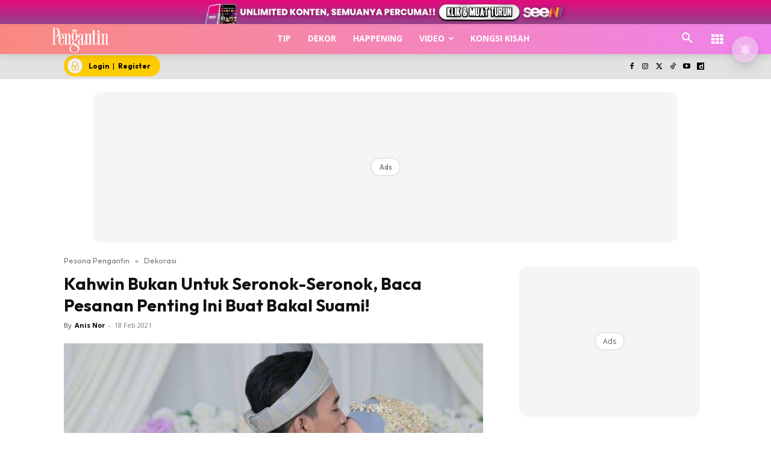

--- FILE ---
content_type: text/html; charset=UTF-8
request_url: https://www.pesonapengantin.my/kahwin-bukan-untuk-seronok-seronok-baca-pesanan-penting-ini-buat-bakal-suami/
body_size: 101113
content:
<!doctype html >
<!--[if IE 8]><html class="ie8" lang="en"> <![endif]-->
<!--[if IE 9]><html class="ie9" lang="en"> <![endif]-->
<!--[if gt IE 8]><!--><html lang="ms-MY" prefix="og: https://ogp.me/ns#"> <!--<![endif]--><head><title>Kahwin Bukan Untuk Seronok-Seronok, Baca Pesanan Penting Ini Buat Bakal Suami!</title><meta charset="UTF-8" /><meta name="viewport" content="width=device-width, initial-scale=1.0"><link rel="pingback" href="https://www.pesonapengantin.my/xmlrpc.php" /><style id="jetpack-boost-critical-css">@media all{ul{box-sizing:border-box}.screen-reader-text{border:0;clip-path:inset(50%);height:1px;margin:-1px;overflow:hidden;padding:0;position:absolute;width:1px;word-wrap:normal!important}html :where([style*=border-width]){border-style:solid}}@media all{.astro-login-button{display:inline-flex;align-items:center;background-color:#fc0;color:#000;padding:.25rem 1rem .25rem .4rem;border-radius:5rem;text-decoration:none;font-size:12px}.astro-login-button img.icon{margin-right:10px;margin-bottom:1px;margin-top:1px}}@media all{.scriptlesssocialsharing{box-sizing:border-box;margin:18px auto}.scriptlesssocialsharing a.button{border:none;border-radius:0;box-shadow:none;color:#fff;line-height:1;margin:0;text-align:center;text-decoration:none}.scriptlesssocialsharing .screen-reader-text{position:absolute;clip:rect(1px,1px,1px,1px);height:1px;width:1px;border:0;overflow:hidden}.scriptlesssocialsharing__buttons{display:flex;flex-wrap:wrap}.scriptlesssocialsharing__buttons a.button{border:1px solid;display:flex;justify-content:center;align-items:center}.scriptlesssocialsharing__icon{display:inline-block;fill:currentColor;font-size:18px;height:1em;width:1em}.scriptlesssocialsharing .button.twitter{background-color:rgb(20 23 26/.8)}.scriptlesssocialsharing .button.facebook{background-color:rgb(59 89 152/.8)}.scriptlesssocialsharing .button.whatsapp{background-color:rgb(37 211 102/.8)}.scriptlesssocialsharing .button.telegram{background-color:rgb(0 136 204/.8)}}@media all{.tdm-btn{display:inline-block;font-family:var(--td_default_google_font_2,"Roboto",sans-serif);text-align:center;position:relative}.tdm-btn .tdm-btn-text{vertical-align:middle}.tdm-btn .tdm-btn-icon{vertical-align:middle;line-height:1}.tdm-btn .tdm-btn-icon:first-child{margin-right:14px}.tdm-btn .tdm-btn-icon:last-child{margin-left:14px}.tdm-btn-sm{font-size:13px;line-height:29px;height:31px;padding:0 16px}.tdm-btn-lg{font-size:15px;font-weight:500;line-height:52px;height:55px;padding:0 36px}@media (min-width:768px) and (max-width:1018px){.tdm-btn-lg{line-height:52px;height:52px;padding:0 34px}}@media (max-width:767px){.tdm-btn-lg{font-size:14px;line-height:50px;height:50px;padding:0 30px}}.tds-button1{background-color:var(--td_theme_color,#4db2ec);color:#fff;transform:translateZ(0);-webkit-transform:translateZ(0);-moz-transform:translateZ(0);-ms-transform:translateZ(0);-o-transform:translateZ(0)}.tds-button1:before{content:"";background-color:#222;width:100%;height:100%;left:0;top:0;position:absolute;z-index:-1;opacity:0}.tdm-inline-block{display:inline-block}.tdm-content-horiz-center{text-align:center!important;margin-right:auto;margin-left:auto}body .tdc-font-oi{display:inline-block}body .tdc-font-oi:before{vertical-align:middle}}@media all{:root{--td_theme_color:#4db2ec;--td_text_color:#111;--td_default_google_font_1:"Open Sans","Open Sans Regular",sans-serif;--td_default_google_font_2:"Roboto",sans-serif}html{font-family:sans-serif;-ms-text-size-adjust:100%;-webkit-text-size-adjust:100%}body{margin:0}article,aside,header,nav{display:block}a{background-color:#fff0}strong{font-weight:700}img{border:0}svg:not(:root){overflow:hidden}button,input{color:inherit;font:inherit;margin:0}button{overflow:visible}button{text-transform:none}button{-webkit-appearance:button}input{line-height:normal}*{-webkit-box-sizing:border-box;-moz-box-sizing:border-box;box-sizing:border-box}:after,:before{-webkit-box-sizing:border-box;-moz-box-sizing:border-box;box-sizing:border-box}img{max-width:100%;height:auto}.td-main-content-wrap{background-color:#fff}.td-container,.tdc-row{width:1068px;margin-right:auto;margin-left:auto}.td-container:after,.td-container:before,.tdc-row:after,.tdc-row:before{display:table;content:"";line-height:0}.td-container:after,.tdc-row:after{clear:both}.tdc-row[class*=stretch_row]>.td-pb-row>.td-element-style{width:100vw!important;left:50%!important;transform:translateX(-50%)!important}@media (max-width:767px){.td-pb-row>.td-element-style{width:100vw!important;left:50%!important;transform:translateX(-50%)!important}}.tdc-row.stretch_row_1200{width:auto!important;max-width:1240px}@media (min-width:768px) and (max-width:1018px){.tdc-row.stretch_row_1200>.td-pb-row{margin-right:0;margin-left:0}}@media (min-width:1141px){.tdc-row.stretch_row_1200{padding-left:24px;padding-right:24px}}@media (min-width:1019px) and (max-width:1140px){.tdc-row.stretch_row_1200{padding-left:20px;padding-right:20px}}.tdc-row.stretch_row_content{width:100%!important}@media (max-width:767px){.tdc-row.td-stretch-content{padding-left:20px;padding-right:20px}}.td-pb-row{margin-right:-24px;margin-left:-24px;position:relative}.td-pb-row:after,.td-pb-row:before{display:table;content:""}.td-pb-row:after{clear:both}.td-pb-row [class*=td-pb-span]{display:block;min-height:1px;float:left;padding-right:24px;padding-left:24px;position:relative}@media (min-width:1019px) and (max-width:1140px){.td-pb-row [class*=td-pb-span]{padding-right:20px;padding-left:20px}}@media (min-width:768px) and (max-width:1018px){.td-pb-row [class*=td-pb-span]{padding-right:14px;padding-left:14px}}@media (max-width:767px){.td-pb-row [class*=td-pb-span]{padding-right:0;padding-left:0;float:none;width:100%}}.td-ss-main-sidebar{-webkit-backface-visibility:hidden;-webkit-perspective:1000}.td-pb-span3{width:25%}.td-pb-span4{width:33.33333333%}.td-pb-span6{width:50%}.td-pb-span8{width:66.66666667%}.td-pb-span12{width:100%}.wpb_row{margin-bottom:0}.td-block-span12{width:100%}@media (min-width:1019px) and (max-width:1140px){.td-container,.tdc-row{width:980px}.td-pb-row{margin-right:-20px;margin-left:-20px}}@media (min-width:768px) and (max-width:1018px){.td-container,.tdc-row{width:740px}.td-pb-row{margin-right:-14px;margin-left:-14px}}@media (max-width:767px){.td-container,.tdc-row{width:100%;padding-left:20px;padding-right:20px}.td-pb-row{width:100%;margin-left:0;margin-right:0}}@media (min-width:768px){.td-drop-down-search .td-search-form{margin:20px}}#td-outer-wrap{overflow:hidden}@media (max-width:767px){#td-outer-wrap{margin:auto;width:100%;-webkit-transform-origin:50% 200px 0;transform-origin:50% 200px 0}}.td-menu-background{background-repeat:var(--td_mobile_background_repeat,no-repeat);background-size:var(--td_mobile_background_size,cover);background-position:var(--td_mobile_background_size,center top);position:fixed;top:0;display:block;width:100%;height:113%;z-index:9999;visibility:hidden;transform:translate3d(-100%,0,0);-webkit-transform:translate3d(-100%,0,0)}.td-menu-background:before{content:"";width:100%;height:100%;position:absolute;top:0;left:0;opacity:.98;background:#313b45;background:-webkit-gradient(left top,left bottom,color-stop(0,var(--td_mobile_gradient_one_mob,#313b45)),color-stop(100%,var(--td_mobile_gradient_two_mob,#3393b8)));background:linear-gradient(to bottom,var(--td_mobile_gradient_one_mob,#313b45) 0,var(--td_mobile_gradient_two_mob,#3393b8) 100%)}#td-mobile-nav{padding:0;position:fixed;width:100%;height:calc(100% + 1px);top:0;z-index:9999;visibility:hidden;transform:translate3d(-99%,0,0);-webkit-transform:translate3d(-99%,0,0);left:-1%;font-family:-apple-system,".SFNSText-Regular","San Francisco",Roboto,"Segoe UI","Helvetica Neue","Lucida Grande",sans-serif}#td-mobile-nav{height:1px;overflow:hidden}#td-mobile-nav .td-menu-socials{padding:0 65px 0 20px;overflow:hidden;height:60px}.td-mobile-close{position:absolute;right:1px;top:0;z-index:1000}.td-mobile-close .td-icon-close-mobile{height:70px;width:70px;line-height:70px;font-size:21px;color:var(--td_mobile_text_color,#fff);top:4px;position:relative}.td-mobile-content{padding:20px 20px 0}.td-mobile-container{padding-bottom:20px;position:relative}.td-mobile-content ul{list-style:none;margin:0;padding:0}.td-mobile-content li{float:none;margin-left:0;-webkit-touch-callout:none}.td-mobile-content li a{display:block;line-height:21px;font-size:21px;color:var(--td_mobile_text_color,#fff);margin-left:0;padding:12px 30px 12px 12px;font-weight:700}.td-mobile-content .td-icon-menu-right{display:none;position:absolute;top:10px;right:-4px;z-index:1000;font-size:14px;padding:6px 12px;float:right;color:var(--td_mobile_text_color,#fff);-webkit-transform-origin:50% 48%0;transform-origin:50% 48%0;transform:rotate(-90deg);-webkit-transform:rotate(-90deg)}.td-mobile-content .td-icon-menu-right:before{content:""}.td-mobile-content .sub-menu{max-height:0;overflow:hidden;opacity:0}.td-mobile-content .sub-menu a{padding:9px 26px 9px 36px!important;line-height:19px;font-size:16px;font-weight:400}.td-mobile-content .menu-item-has-children a{width:100%;z-index:1}.td-mobile-container{opacity:1}.td-search-wrap-mob{padding:0;position:absolute;width:100%;height:auto;top:0;text-align:center;z-index:9999;visibility:hidden;color:var(--td_mobile_text_color,#fff);font-family:-apple-system,".SFNSText-Regular","San Francisco",Roboto,"Segoe UI","Helvetica Neue","Lucida Grande",sans-serif}.td-search-wrap-mob .td-drop-down-search{opacity:0;visibility:hidden;-webkit-backface-visibility:hidden;position:relative}.td-search-wrap-mob #td-header-search-mob{color:var(--td_mobile_text_color,#fff);font-weight:700;font-size:26px;height:40px;line-height:36px;border:0;background:#fff0;outline:0;margin:8px 0;padding:0;text-align:center}.td-search-wrap-mob .td-search-input{margin:0 5%;position:relative}.td-search-wrap-mob .td-search-input span{opacity:.8;font-size:12px}.td-search-wrap-mob .td-search-input:after,.td-search-wrap-mob .td-search-input:before{content:"";position:absolute;display:block;width:100%;height:1px;background-color:var(--td_mobile_text_color,#fff);bottom:0;left:0;opacity:.2}.td-search-wrap-mob .td-search-input:after{opacity:.8;transform:scaleX(0);-webkit-transform:scaleX(0)}.td-search-wrap-mob .td-search-form{margin-bottom:30px}.td-search-background{background-repeat:no-repeat;background-size:cover;background-position:center top;position:fixed;top:0;display:block;width:100%;height:113%;z-index:9999;transform:translate3d(100%,0,0);-webkit-transform:translate3d(100%,0,0);visibility:hidden}.td-search-background:before{content:"";width:100%;height:100%;position:absolute;top:0;left:0;opacity:.98;background:#313b45;background:-webkit-gradient(left top,left bottom,color-stop(0,var(--td_mobile_gradient_one_mob,#313b45)),color-stop(100%,var(--td_mobile_gradient_two_mob,#3393b8)));background:linear-gradient(to bottom,var(--td_mobile_gradient_one_mob,#313b45) 0,var(--td_mobile_gradient_two_mob,#3393b8) 100%)}.td-search-close{text-align:right;z-index:1000}.td-search-close .td-icon-close-mobile{height:70px;width:70px;line-height:70px;font-size:21px;color:var(--td_mobile_text_color,#fff);position:relative;top:4px;right:0}body{font-family:Verdana,BlinkMacSystemFont,-apple-system,"Segoe UI",Roboto,Oxygen,Ubuntu,Cantarell,"Open Sans","Helvetica Neue",sans-serif;font-size:14px;line-height:21px}p{margin-top:0;margin-bottom:21px}a{color:var(--td_theme_color,#4db2ec);text-decoration:none}ul{padding:0}ul li{line-height:24px;margin-left:21px}h1{font-family:var(--td_default_google_font_2,"Roboto",sans-serif);color:var(--td_text_color,#111);font-weight:400;margin:6px 0}h1{font-size:32px;line-height:40px;margin-top:33px;margin-bottom:23px}input[type=email],input[type=text]{font-size:12px;line-height:21px;color:#444;border:1px solid #e1e1e1;width:100%;max-width:100%;height:34px;padding:3px 9px}@media (max-width:767px){input[type=email],input[type=text]{font-size:16px}}.tagdiv-type{font-size:15px;line-height:1.74;color:#222}.tagdiv-type img{margin-bottom:21px}.tagdiv-type ul{margin-bottom:26px}.tagdiv-type ul li:not(.blocks-gallery-item):not(.wp-block-navigation-item){line-height:inherit;margin-bottom:10px}.tagdiv-type ul li:not(.blocks-gallery-item):not(.wp-block-navigation-item):last-child{margin-bottom:0}.tagdiv-type iframe{max-width:100%!important}.screen-reader-text{clip:rect(1px,1px,1px,1px);height:1px;overflow:hidden;position:absolute!important;width:1px}.td_module_wrap{position:relative;padding-bottom:35px}.entry-title{word-wrap:break-word}.td-module-thumb{position:relative;margin-bottom:13px}.td-module-thumb .entry-thumb{display:block}.td-module-meta-info{font-family:var(--td_default_google_font_1,"Open Sans","Open Sans Regular",sans-serif);font-size:11px;margin-bottom:7px;line-height:1;min-height:17px}.td-post-author-name{font-weight:700;display:inline-block;position:relative;top:2px}.td-post-author-name a{color:#000}.td-post-author-name div{display:inline;margin-right:2px}.td-post-date{color:#767676;display:inline-block;position:relative;top:2px}.td-module-image{position:relative}.td-block-title span{display:inline-block}.td-main-content-wrap{padding-bottom:40px}@media (max-width:767px){.td-main-content-wrap{padding-bottom:26px}}.td-pb-span4 .wpb_wrapper,.td-ss-main-sidebar{perspective:unset!important}.td-crumb-container{min-height:35px;margin-bottom:9px;padding-top:21px}@media (min-width:768px) and (max-width:1018px){.td-crumb-container{padding-top:16px}}@media (max-width:767px){.td-crumb-container{padding-top:11px}}@media (max-width:767px){.single-post .td-bred-no-url-last{display:none}}.entry-crumbs{font-family:var(--td_default_google_font_1,"Open Sans","Open Sans Regular",sans-serif);font-size:12px;color:#c3c3c3;line-height:18px;padding-top:1px;padding-bottom:2px}.entry-crumbs a{color:#c3c3c3}.entry-crumbs .td-bread-sep{font-size:8px;margin:0 5px}.post{background-color:var(--td_container_transparent,#fff)}.post header .entry-title{margin-top:0;margin-bottom:7px;word-wrap:break-word;font-size:41px;line-height:50px}@media (max-width:1018px){.post header .entry-title{font-size:32px;line-height:36px}}@media (max-width:767px){.post header .entry-title{margin-top:3px;margin-bottom:9px}}header .td-module-meta-info{margin-bottom:16px}header .td-post-author-name{font-weight:400;color:#444;float:left}header .td-post-author-name a{font-weight:700;margin-right:3px}header .td-post-date{margin-left:4px;color:#767676;float:left}.td-author-name{font-family:var(--td_default_google_font_1,"Open Sans","Open Sans Regular",sans-serif);font-size:15px;line-height:21px;font-weight:700;margin:7px 0 8px 0}.td-author-name a{color:#222}.td-post-featured-image{position:relative}.td-post-featured-image img{display:block;margin-bottom:26px;width:100%}.td-post-content{margin-top:21px;padding-bottom:16px}@media (max-width:767px){.td-post-content{margin-top:16px}}.td-post-content img{display:block}@font-face{font-display:swap;font-family:newspaper;font-weight:400;font-style:normal;font-display:swap}[class*=" td-icon-"]:before,[class^=td-icon-]:before{font-family:newspaper;speak:none;font-style:normal;font-weight:400;font-variant:normal;text-transform:none;line-height:1;text-align:center;-webkit-font-smoothing:antialiased;-moz-osx-font-smoothing:grayscale}[class*=td-icon-]{line-height:1;text-align:center;display:inline-block}.td-icon-down:before{content:""}.td-icon-right:before{content:""}.td-icon-right-arrow:before{content:""}.td-icon-search:before{content:""}.td-icon-menu-right:before{content:""}.td-icon-facebook:before{content:""}.td-icon-instagram:before{content:""}.td-icon-twitter:before{content:""}.td-icon-youtube:before{content:""}.td-icon-close-mobile:before{content:""}.td-icon-modal-close:before{content:""}.td-icon-dailymotion:before{content:""}.td-icon-vertical-line:before{content:""}.td-icon-tiktok:before{content:""}.widget{font-family:var(--td_default_google_font_1,"Open Sans","Open Sans Regular",sans-serif);margin-bottom:38px}.widget a{color:#111}.widget ul{list-style:none;box-shadow:none}.widget li{line-height:30px;list-style:none;margin-left:12px}.widget li li{margin-left:21px}}@media all{@font-face{font-display:swap;font-family:FontAwesome;font-weight:400;font-style:normal;font-display:swap}.tdc-font-fa{display:inline-block;font:normal normal normal 14px/1 FontAwesome;font-size:inherit;text-rendering:auto;-webkit-font-smoothing:antialiased;-moz-osx-font-smoothing:grayscale}.tdc-font-fa-th:before{content:""}}@media all{@font-face{font-display:swap;font-family:Icons;font-weight:400;font-style:normal;font-display:swap}.tdc-font-oi:before{font-family:Icons;speak:none;line-height:1;vertical-align:baseline;font-weight:400;font-style:normal;-webkit-font-smoothing:antialiased;-moz-osx-font-smoothing:grayscale}.tdc-font-oi:empty:before{width:1em;text-align:center;box-sizing:content-box}.tdc-font-oi-menu:before{content:""}}@media all{.lazy-hidden{background-color:#fff;background-image:url(https://www.pesonapengantin.my/wp-content/plugins/a3-lazy-load/assets/css/loading.gif);background-repeat:no-repeat;background-position:50% 50%}}@media all{.lazy-hidden{background-color:#fff}}@media all{.tdc_zone{margin:0}.td-header-template-wrap{z-index:100}.td-header-desktop-wrap{width:100%}.td-header-desktop-sticky-wrap{position:fixed;top:0;width:100%;z-index:999;visibility:hidden;opacity:0}.td_block_wrap{margin-bottom:48px;position:relative;clear:both}@media (max-width:767px){.td_block_wrap{margin-bottom:32px}}.td-block-title-wrap{position:relative}.td-fix-index{transform:translateZ(0);-webkit-transform:translateZ(0)}.td_block_empty_space,.vc_empty_space{margin-bottom:0}.td-container-wrap{background-color:var(--td_container_transparent,#fff);margin-left:auto;margin-right:auto}.wpb_button{display:inline-block;font-family:var(--td_default_google_font_1,"Open Sans","Open Sans Regular",sans-serif);font-weight:600;line-height:24px;text-shadow:none;border:none;border-radius:0;margin-bottom:21px}.widget{overflow:hidden}.td-element-style{position:absolute;z-index:0;width:100%;height:100%;top:0;bottom:0;left:0;right:0;overflow:hidden}.td-element-style-before{opacity:0}}@media all{html{font-family:sans-serif;-ms-text-size-adjust:100%;-webkit-text-size-adjust:100%}body{margin:0}article,aside,header,nav{display:block}a{background-color:#fff0}strong{font-weight:700}h1{font-size:2em;margin:.67em 0}img{border:0}svg:not(:root){overflow:hidden}button,input{color:inherit;font:inherit;margin:0}button{overflow:visible}button{text-transform:none}button{-webkit-appearance:button}input{line-height:normal}.td_module_4{padding-bottom:43px}@media (max-width:767px){.td_module_4 .entry-thumb{width:100%}}.td_block_17 .td-column-1 .td_module_4{padding-bottom:25px;border-bottom:1px dashed #f2f2f2;margin-bottom:16px}.td-post-template-2 .td-post-content{margin-top:0}.td-post-template-2 .td-post-header .entry-title{font-size:44px;line-height:54px;margin-bottom:5px}@media (max-width:767px){.td-post-template-2 .td-post-header .entry-title{margin-bottom:9px}}@media (max-width:1018px){.td-post-template-2 .td-post-header header .entry-title{font-size:32px;line-height:36px}}.td-post-template-2 .td-post-title .td-post-date{margin-right:22px}.td-post-template-2 .td-post-featured-image img{width:auto}.td-block-title span{display:inline-block}.td_block_template_8 .td-block-title{font-size:20px;font-weight:800;margin-top:0;margin-bottom:18px;line-height:29px;position:relative;overflow:hidden;text-align:left}.td_block_template_8 .td-block-title>*{position:relative;padding-right:20px;color:#000}.td_block_template_8 .td-block-title>:after,.td_block_template_8 .td-block-title>:before{content:"";display:block;height:4px;position:absolute;top:50%;margin-top:-2px;width:2000px;background-color:#f5f5f5}.td_block_template_8 .td-block-title>:before{left:100%}.td_block_template_8 .td-block-title>:after{right:100%}}</style> <script data-cfasync="false" data-pagespeed-no-defer>var gtm4wp_datalayer_name = "dataLayer";
	var dataLayer = dataLayer || [];</script> <link rel="icon" type="image/png" href="https://cdn.pesonapengantin.my/2023/01/gYpWPDRh-PPN.png"><meta name="description" content="Apabila berbicara tentang perkahwinan semua menganggapnya indah, namun sedarkah mereka dalam sesebuah perkahwinan ada turun naiknya. Ini pesanan"/><meta name="robots" content="follow, index, max-snippet:-1, max-video-preview:-1, max-image-preview:large"/><link rel="canonical" href="https://www.pesonapengantin.my/kahwin-bukan-untuk-seronok-seronok-baca-pesanan-penting-ini-buat-bakal-suami/" /><meta property="og:locale" content="ms_MY" /><meta property="og:type" content="article" /><meta property="og:title" content="Kahwin Bukan Untuk Seronok-Seronok, Baca Pesanan Penting Ini Buat Bakal Suami!" /><meta property="og:description" content="Apabila berbicara tentang perkahwinan semua menganggapnya indah, namun sedarkah mereka dalam sesebuah perkahwinan ada turun naiknya. Ini pesanan" /><meta property="og:url" content="https://www.pesonapengantin.my/kahwin-bukan-untuk-seronok-seronok-baca-pesanan-penting-ini-buat-bakal-suami/" /><meta property="og:site_name" content="Pesona Pengantin" /><meta property="article:publisher" content="https://www.facebook.com/pesonapengantin/" /><meta property="article:tag" content="agama" /><meta property="article:tag" content="kahwin muda" /><meta property="article:tag" content="perkahwinan" /><meta property="article:section" content="Dekorasi" /><meta property="og:updated_time" content="2021-02-20T08:18:20+08:00" /><meta property="og:image" content="https://cdn.pesonapengantin.my/2017/10/Untitled-design-3.jpg" /><meta property="og:image:secure_url" content="https://cdn.pesonapengantin.my/2017/10/Untitled-design-3.jpg" /><meta property="og:image:width" content="800" /><meta property="og:image:height" content="600" /><meta property="og:image:alt" content="Kahwin Bukan Untuk Seronok-Seronok, Baca Pesanan Penting Ini Buat Bakal Suami!" /><meta property="og:image:type" content="image/jpeg" /><meta property="article:published_time" content="2021-02-18T15:17:57+08:00" /><meta property="article:modified_time" content="2021-02-20T08:18:20+08:00" /><meta name="twitter:card" content="summary_large_image" /><meta name="twitter:title" content="Kahwin Bukan Untuk Seronok-Seronok, Baca Pesanan Penting Ini Buat Bakal Suami!" /><meta name="twitter:description" content="Apabila berbicara tentang perkahwinan semua menganggapnya indah, namun sedarkah mereka dalam sesebuah perkahwinan ada turun naiknya. Ini pesanan" /><meta name="twitter:site" content="@pengantinmy" /><meta name="twitter:creator" content="@pengantinmy" /><meta name="twitter:image" content="https://cdn.pesonapengantin.my/2017/10/Untitled-design-3.jpg" /><meta name="twitter:label1" content="Written by" /><meta name="twitter:data1" content="Anis Nor" /><meta name="twitter:label2" content="Time to read" /><meta name="twitter:data2" content="3 minutes" /> <script type="application/ld+json" class="rank-math-schema-pro">{"@context":"https://schema.org","@graph":[{"@type":"Organization","@id":"https://www.pesonapengantin.my/#organization","name":"Nu Ideaktiv Sdn Bhd","url":"https://www.pesonapengantin.my","sameAs":["https://www.facebook.com/pesonapengantin/","https://twitter.com/pengantinmy","https://www.tiktok.com/@pesonapengantin","https://www.instagram.com/pesonapengantin","https://www.youtube.com/@pesonapengantinofficial","https://www.dailymotion.com/pesonapengantin"],"logo":{"@type":"ImageObject","@id":"https://www.pesonapengantin.my/#logo","url":"https://cdn.pesonapengantin.my/2025/07/ppn-dp.jpg.webp","contentUrl":"https://cdn.pesonapengantin.my/2025/07/ppn-dp.jpg.webp","caption":"Pesona Pengantin","inLanguage":"ms-MY","width":"960","height":"960"}},{"@type":"WebSite","@id":"https://www.pesonapengantin.my/#website","url":"https://www.pesonapengantin.my","name":"Pesona Pengantin","publisher":{"@id":"https://www.pesonapengantin.my/#organization"},"inLanguage":"ms-MY"},{"@type":"ImageObject","@id":"https://cdn.pesonapengantin.my/2017/10/Untitled-design-3.jpg","url":"https://cdn.pesonapengantin.my/2017/10/Untitled-design-3.jpg","width":"800","height":"600","inLanguage":"ms-MY"},{"@type":"BreadcrumbList","@id":"https://www.pesonapengantin.my/kahwin-bukan-untuk-seronok-seronok-baca-pesanan-penting-ini-buat-bakal-suami/#breadcrumb","itemListElement":[{"@type":"ListItem","position":"1","item":{"@id":"https://www.pesonapengantin.my","name":"Pesona Pengantin"}},{"@type":"ListItem","position":"2","item":{"@id":"https://www.pesonapengantin.my/category/dekorasi/","name":"Dekorasi"}},{"@type":"ListItem","position":"3","item":{"@id":"https://www.pesonapengantin.my/kahwin-bukan-untuk-seronok-seronok-baca-pesanan-penting-ini-buat-bakal-suami/","name":"Kahwin Bukan Untuk Seronok-Seronok, Baca Pesanan Penting Ini Buat Bakal Suami!"}}]},{"@type":"WebPage","@id":"https://www.pesonapengantin.my/kahwin-bukan-untuk-seronok-seronok-baca-pesanan-penting-ini-buat-bakal-suami/#webpage","url":"https://www.pesonapengantin.my/kahwin-bukan-untuk-seronok-seronok-baca-pesanan-penting-ini-buat-bakal-suami/","name":"Kahwin Bukan Untuk Seronok-Seronok, Baca Pesanan Penting Ini Buat Bakal Suami!","datePublished":"2021-02-18T15:17:57+08:00","dateModified":"2021-02-20T08:18:20+08:00","isPartOf":{"@id":"https://www.pesonapengantin.my/#website"},"primaryImageOfPage":{"@id":"https://cdn.pesonapengantin.my/2017/10/Untitled-design-3.jpg"},"inLanguage":"ms-MY","breadcrumb":{"@id":"https://www.pesonapengantin.my/kahwin-bukan-untuk-seronok-seronok-baca-pesanan-penting-ini-buat-bakal-suami/#breadcrumb"}},{"@type":"Person","@id":"https://www.pesonapengantin.my/kahwin-bukan-untuk-seronok-seronok-baca-pesanan-penting-ini-buat-bakal-suami/#author","name":"Anis Nor","image":{"@type":"ImageObject","@id":"https://www.pesonapengantin.my/wp-content/litespeed/avatar/e0e3674436008bdc472f127edda430ca.jpg?ver=1768483874","url":"https://www.pesonapengantin.my/wp-content/litespeed/avatar/e0e3674436008bdc472f127edda430ca.jpg?ver=1768483874","caption":"Anis Nor","inLanguage":"ms-MY"},"worksFor":{"@id":"https://www.pesonapengantin.my/#organization"}},{"@type":"NewsArticle","headline":"Kahwin Bukan Untuk Seronok-Seronok, Baca Pesanan Penting Ini Buat Bakal Suami!","datePublished":"2021-02-18T15:17:57+08:00","dateModified":"2021-02-20T08:18:20+08:00","articleSection":"Dekorasi, Hubungan","author":{"@id":"https://www.pesonapengantin.my/kahwin-bukan-untuk-seronok-seronok-baca-pesanan-penting-ini-buat-bakal-suami/#author","name":"Anis Nor"},"publisher":{"@id":"https://www.pesonapengantin.my/#organization"},"description":"Apabila berbicara tentang perkahwinan semua menganggapnya indah, namun sedarkah mereka dalam sesebuah perkahwinan ada turun naiknya. Ini pesanan","copyrightYear":"2021","copyrightHolder":{"@id":"https://www.pesonapengantin.my/#organization"},"name":"Kahwin Bukan Untuk Seronok-Seronok, Baca Pesanan Penting Ini Buat Bakal Suami!","@id":"https://www.pesonapengantin.my/kahwin-bukan-untuk-seronok-seronok-baca-pesanan-penting-ini-buat-bakal-suami/#richSnippet","isPartOf":{"@id":"https://www.pesonapengantin.my/kahwin-bukan-untuk-seronok-seronok-baca-pesanan-penting-ini-buat-bakal-suami/#webpage"},"image":{"@id":"https://cdn.pesonapengantin.my/2017/10/Untitled-design-3.jpg"},"inLanguage":"ms-MY","mainEntityOfPage":{"@id":"https://www.pesonapengantin.my/kahwin-bukan-untuk-seronok-seronok-baca-pesanan-penting-ini-buat-bakal-suami/#webpage"}}]}</script> <link rel="amphtml" href="https://www.pesonapengantin.my/kahwin-bukan-untuk-seronok-seronok-baca-pesanan-penting-ini-buat-bakal-suami/amp/" /><meta name="generator" content="AMP for WP 1.1.10"/><script type='application/javascript'  id='pys-version-script'>console.log('PixelYourSite Free version 9.7.2');</script> <link rel="alternate" title="oEmbed (JSON)" type="application/json+oembed" href="https://www.pesonapengantin.my/wp-json/oembed/1.0/embed?url=https%3A%2F%2Fwww.pesonapengantin.my%2Fkahwin-bukan-untuk-seronok-seronok-baca-pesanan-penting-ini-buat-bakal-suami%2F&#038;lang=ms" /><link rel="alternate" title="oEmbed (XML)" type="text/xml+oembed" href="https://www.pesonapengantin.my/wp-json/oembed/1.0/embed?url=https%3A%2F%2Fwww.pesonapengantin.my%2Fkahwin-bukan-untuk-seronok-seronok-baca-pesanan-penting-ini-buat-bakal-suami%2F&#038;format=xml&#038;lang=ms" /><style id='wp-img-auto-sizes-contain-inline-css' type='text/css'>img:is([sizes=auto i],[sizes^="auto," i]){contain-intrinsic-size:3000px 1500px}
/*# sourceURL=wp-img-auto-sizes-contain-inline-css */</style><noscript>
</noscript><link rel='stylesheet' id='litespeed-cache-dummy-css' href='https://www.pesonapengantin.my/wp-content/plugins/litespeed-cache/assets/css/litespeed-dummy.css' type='text/css' media="not all" data-media="all" onload="this.media=this.dataset.media; delete this.dataset.media; this.removeAttribute( 'onload' );" />
<noscript><link rel='stylesheet' id='wp-block-library-css' href='https://www.pesonapengantin.my/wp-includes/css/dist/block-library/style.min.css' type='text/css' media='all' />
</noscript><link data-optimized="1" rel='stylesheet' id='wp-block-library-css' href='https://www.pesonapengantin.my/wp-content/litespeed/css/f353a507a3223d083c6eb2673065ff0c.css?ver=5ff0c' type='text/css' media="not all" data-media="all" onload="this.media=this.dataset.media; delete this.dataset.media; this.removeAttribute( 'onload' );" /><style id='global-styles-inline-css' type='text/css'>:root{--wp--preset--aspect-ratio--square: 1;--wp--preset--aspect-ratio--4-3: 4/3;--wp--preset--aspect-ratio--3-4: 3/4;--wp--preset--aspect-ratio--3-2: 3/2;--wp--preset--aspect-ratio--2-3: 2/3;--wp--preset--aspect-ratio--16-9: 16/9;--wp--preset--aspect-ratio--9-16: 9/16;--wp--preset--color--black: #000000;--wp--preset--color--cyan-bluish-gray: #abb8c3;--wp--preset--color--white: #ffffff;--wp--preset--color--pale-pink: #f78da7;--wp--preset--color--vivid-red: #cf2e2e;--wp--preset--color--luminous-vivid-orange: #ff6900;--wp--preset--color--luminous-vivid-amber: #fcb900;--wp--preset--color--light-green-cyan: #7bdcb5;--wp--preset--color--vivid-green-cyan: #00d084;--wp--preset--color--pale-cyan-blue: #8ed1fc;--wp--preset--color--vivid-cyan-blue: #0693e3;--wp--preset--color--vivid-purple: #9b51e0;--wp--preset--gradient--vivid-cyan-blue-to-vivid-purple: linear-gradient(135deg,rgb(6,147,227) 0%,rgb(155,81,224) 100%);--wp--preset--gradient--light-green-cyan-to-vivid-green-cyan: linear-gradient(135deg,rgb(122,220,180) 0%,rgb(0,208,130) 100%);--wp--preset--gradient--luminous-vivid-amber-to-luminous-vivid-orange: linear-gradient(135deg,rgb(252,185,0) 0%,rgb(255,105,0) 100%);--wp--preset--gradient--luminous-vivid-orange-to-vivid-red: linear-gradient(135deg,rgb(255,105,0) 0%,rgb(207,46,46) 100%);--wp--preset--gradient--very-light-gray-to-cyan-bluish-gray: linear-gradient(135deg,rgb(238,238,238) 0%,rgb(169,184,195) 100%);--wp--preset--gradient--cool-to-warm-spectrum: linear-gradient(135deg,rgb(74,234,220) 0%,rgb(151,120,209) 20%,rgb(207,42,186) 40%,rgb(238,44,130) 60%,rgb(251,105,98) 80%,rgb(254,248,76) 100%);--wp--preset--gradient--blush-light-purple: linear-gradient(135deg,rgb(255,206,236) 0%,rgb(152,150,240) 100%);--wp--preset--gradient--blush-bordeaux: linear-gradient(135deg,rgb(254,205,165) 0%,rgb(254,45,45) 50%,rgb(107,0,62) 100%);--wp--preset--gradient--luminous-dusk: linear-gradient(135deg,rgb(255,203,112) 0%,rgb(199,81,192) 50%,rgb(65,88,208) 100%);--wp--preset--gradient--pale-ocean: linear-gradient(135deg,rgb(255,245,203) 0%,rgb(182,227,212) 50%,rgb(51,167,181) 100%);--wp--preset--gradient--electric-grass: linear-gradient(135deg,rgb(202,248,128) 0%,rgb(113,206,126) 100%);--wp--preset--gradient--midnight: linear-gradient(135deg,rgb(2,3,129) 0%,rgb(40,116,252) 100%);--wp--preset--font-size--small: 11px;--wp--preset--font-size--medium: 20px;--wp--preset--font-size--large: 32px;--wp--preset--font-size--x-large: 42px;--wp--preset--font-size--regular: 15px;--wp--preset--font-size--larger: 50px;--wp--preset--spacing--20: 0.44rem;--wp--preset--spacing--30: 0.67rem;--wp--preset--spacing--40: 1rem;--wp--preset--spacing--50: 1.5rem;--wp--preset--spacing--60: 2.25rem;--wp--preset--spacing--70: 3.38rem;--wp--preset--spacing--80: 5.06rem;--wp--preset--shadow--natural: 6px 6px 9px rgba(0, 0, 0, 0.2);--wp--preset--shadow--deep: 12px 12px 50px rgba(0, 0, 0, 0.4);--wp--preset--shadow--sharp: 6px 6px 0px rgba(0, 0, 0, 0.2);--wp--preset--shadow--outlined: 6px 6px 0px -3px rgb(255, 255, 255), 6px 6px rgb(0, 0, 0);--wp--preset--shadow--crisp: 6px 6px 0px rgb(0, 0, 0);}:where(.is-layout-flex){gap: 0.5em;}:where(.is-layout-grid){gap: 0.5em;}body .is-layout-flex{display: flex;}.is-layout-flex{flex-wrap: wrap;align-items: center;}.is-layout-flex > :is(*, div){margin: 0;}body .is-layout-grid{display: grid;}.is-layout-grid > :is(*, div){margin: 0;}:where(.wp-block-columns.is-layout-flex){gap: 2em;}:where(.wp-block-columns.is-layout-grid){gap: 2em;}:where(.wp-block-post-template.is-layout-flex){gap: 1.25em;}:where(.wp-block-post-template.is-layout-grid){gap: 1.25em;}.has-black-color{color: var(--wp--preset--color--black) !important;}.has-cyan-bluish-gray-color{color: var(--wp--preset--color--cyan-bluish-gray) !important;}.has-white-color{color: var(--wp--preset--color--white) !important;}.has-pale-pink-color{color: var(--wp--preset--color--pale-pink) !important;}.has-vivid-red-color{color: var(--wp--preset--color--vivid-red) !important;}.has-luminous-vivid-orange-color{color: var(--wp--preset--color--luminous-vivid-orange) !important;}.has-luminous-vivid-amber-color{color: var(--wp--preset--color--luminous-vivid-amber) !important;}.has-light-green-cyan-color{color: var(--wp--preset--color--light-green-cyan) !important;}.has-vivid-green-cyan-color{color: var(--wp--preset--color--vivid-green-cyan) !important;}.has-pale-cyan-blue-color{color: var(--wp--preset--color--pale-cyan-blue) !important;}.has-vivid-cyan-blue-color{color: var(--wp--preset--color--vivid-cyan-blue) !important;}.has-vivid-purple-color{color: var(--wp--preset--color--vivid-purple) !important;}.has-black-background-color{background-color: var(--wp--preset--color--black) !important;}.has-cyan-bluish-gray-background-color{background-color: var(--wp--preset--color--cyan-bluish-gray) !important;}.has-white-background-color{background-color: var(--wp--preset--color--white) !important;}.has-pale-pink-background-color{background-color: var(--wp--preset--color--pale-pink) !important;}.has-vivid-red-background-color{background-color: var(--wp--preset--color--vivid-red) !important;}.has-luminous-vivid-orange-background-color{background-color: var(--wp--preset--color--luminous-vivid-orange) !important;}.has-luminous-vivid-amber-background-color{background-color: var(--wp--preset--color--luminous-vivid-amber) !important;}.has-light-green-cyan-background-color{background-color: var(--wp--preset--color--light-green-cyan) !important;}.has-vivid-green-cyan-background-color{background-color: var(--wp--preset--color--vivid-green-cyan) !important;}.has-pale-cyan-blue-background-color{background-color: var(--wp--preset--color--pale-cyan-blue) !important;}.has-vivid-cyan-blue-background-color{background-color: var(--wp--preset--color--vivid-cyan-blue) !important;}.has-vivid-purple-background-color{background-color: var(--wp--preset--color--vivid-purple) !important;}.has-black-border-color{border-color: var(--wp--preset--color--black) !important;}.has-cyan-bluish-gray-border-color{border-color: var(--wp--preset--color--cyan-bluish-gray) !important;}.has-white-border-color{border-color: var(--wp--preset--color--white) !important;}.has-pale-pink-border-color{border-color: var(--wp--preset--color--pale-pink) !important;}.has-vivid-red-border-color{border-color: var(--wp--preset--color--vivid-red) !important;}.has-luminous-vivid-orange-border-color{border-color: var(--wp--preset--color--luminous-vivid-orange) !important;}.has-luminous-vivid-amber-border-color{border-color: var(--wp--preset--color--luminous-vivid-amber) !important;}.has-light-green-cyan-border-color{border-color: var(--wp--preset--color--light-green-cyan) !important;}.has-vivid-green-cyan-border-color{border-color: var(--wp--preset--color--vivid-green-cyan) !important;}.has-pale-cyan-blue-border-color{border-color: var(--wp--preset--color--pale-cyan-blue) !important;}.has-vivid-cyan-blue-border-color{border-color: var(--wp--preset--color--vivid-cyan-blue) !important;}.has-vivid-purple-border-color{border-color: var(--wp--preset--color--vivid-purple) !important;}.has-vivid-cyan-blue-to-vivid-purple-gradient-background{background: var(--wp--preset--gradient--vivid-cyan-blue-to-vivid-purple) !important;}.has-light-green-cyan-to-vivid-green-cyan-gradient-background{background: var(--wp--preset--gradient--light-green-cyan-to-vivid-green-cyan) !important;}.has-luminous-vivid-amber-to-luminous-vivid-orange-gradient-background{background: var(--wp--preset--gradient--luminous-vivid-amber-to-luminous-vivid-orange) !important;}.has-luminous-vivid-orange-to-vivid-red-gradient-background{background: var(--wp--preset--gradient--luminous-vivid-orange-to-vivid-red) !important;}.has-very-light-gray-to-cyan-bluish-gray-gradient-background{background: var(--wp--preset--gradient--very-light-gray-to-cyan-bluish-gray) !important;}.has-cool-to-warm-spectrum-gradient-background{background: var(--wp--preset--gradient--cool-to-warm-spectrum) !important;}.has-blush-light-purple-gradient-background{background: var(--wp--preset--gradient--blush-light-purple) !important;}.has-blush-bordeaux-gradient-background{background: var(--wp--preset--gradient--blush-bordeaux) !important;}.has-luminous-dusk-gradient-background{background: var(--wp--preset--gradient--luminous-dusk) !important;}.has-pale-ocean-gradient-background{background: var(--wp--preset--gradient--pale-ocean) !important;}.has-electric-grass-gradient-background{background: var(--wp--preset--gradient--electric-grass) !important;}.has-midnight-gradient-background{background: var(--wp--preset--gradient--midnight) !important;}.has-small-font-size{font-size: var(--wp--preset--font-size--small) !important;}.has-medium-font-size{font-size: var(--wp--preset--font-size--medium) !important;}.has-large-font-size{font-size: var(--wp--preset--font-size--large) !important;}.has-x-large-font-size{font-size: var(--wp--preset--font-size--x-large) !important;}
/*# sourceURL=global-styles-inline-css */</style><style id='classic-theme-styles-inline-css' type='text/css'>/*! This file is auto-generated */
.wp-block-button__link{color:#fff;background-color:#32373c;border-radius:9999px;box-shadow:none;text-decoration:none;padding:calc(.667em + 2px) calc(1.333em + 2px);font-size:1.125em}.wp-block-file__button{background:#32373c;color:#fff;text-decoration:none}
/*# sourceURL=/wp-includes/css/classic-themes.min.css */</style><noscript><link rel='stylesheet' id='astro-sso-styles-css' href='https://www.pesonapengantin.my/wp-content/plugins/nisb-oauth-profile/css/astro-sso-styles.css' type='text/css' media='all' />
</noscript><link data-optimized="1" rel='stylesheet' id='astro-sso-styles-css' href='https://www.pesonapengantin.my/wp-content/litespeed/css/115a00a6eba4aa5e1d569cae739f590d.css?ver=f590d' type='text/css' media="not all" data-media="all" onload="this.media=this.dataset.media; delete this.dataset.media; this.removeAttribute( 'onload' );" />
<noscript><link rel='stylesheet' id='scriptlesssocialsharing-css' href='https://www.pesonapengantin.my/wp-content/plugins/scriptless-social-sharing/includes/css/scriptlesssocialsharing-style.css' type='text/css' media='all' />
</noscript><link data-optimized="1" rel='stylesheet' id='scriptlesssocialsharing-css' href='https://www.pesonapengantin.my/wp-content/litespeed/css/ff1d54195b6fc6c6159e2372d42bf8f7.css?ver=bf8f7' type='text/css' media="not all" data-media="all" onload="this.media=this.dataset.media; delete this.dataset.media; this.removeAttribute( 'onload' );" /><style id='scriptlesssocialsharing-inline-css' type='text/css'>.scriptlesssocialsharing__buttons a.button { padding: 12px; flex: 1; }
/*# sourceURL=scriptlesssocialsharing-inline-css */</style><style id='ez-toc-style-inline-css' type='text/css'>#ez-toc-container{background:#f9f9f9;border:1px solid #aaa;border-radius:4px;-webkit-box-shadow:0 1px 1px rgba(0,0,0,.05);box-shadow:0 1px 1px rgba(0,0,0,.05);display:table;margin-bottom:1em;padding:10px 20px 10px 10px;position:relative;width:auto}div.ez-toc-widget-container{padding:0;position:relative}#ez-toc-container.ez-toc-light-blue{background:#edf6ff}#ez-toc-container.ez-toc-white{background:#fff}#ez-toc-container.ez-toc-black{background:#000}#ez-toc-container.ez-toc-transparent{background:none transparent}div.ez-toc-widget-container ul{display:block}div.ez-toc-widget-container li{border:none;padding:0}div.ez-toc-widget-container ul.ez-toc-list{padding:10px}#ez-toc-container ul ul,.ez-toc div.ez-toc-widget-container ul ul{margin-left:1.5em}#ez-toc-container li,#ez-toc-container ul{margin:0;padding:0}#ez-toc-container li,#ez-toc-container ul,#ez-toc-container ul li,div.ez-toc-widget-container,div.ez-toc-widget-container li{background:none;list-style:none none;line-height:1.6;margin:0;overflow:hidden;z-index:1}#ez-toc-container .ez-toc-title{text-align:left;line-height:1.45;margin:0;padding:0}.ez-toc-title-container{display:table;width:100%}.ez-toc-title,.ez-toc-title-toggle{display:inline;text-align:left;vertical-align:middle}#ez-toc-container.ez-toc-black p.ez-toc-title{color:#fff}#ez-toc-container div.ez-toc-title-container+ul.ez-toc-list{margin-top:1em}.ez-toc-wrap-left{margin:0 auto 1em 0!important}.ez-toc-wrap-left-text{float:left}.ez-toc-wrap-right{margin:0 0 1em auto!important}.ez-toc-wrap-right-text{float:right}#ez-toc-container a{color:#444;box-shadow:none;text-decoration:none;text-shadow:none;display:inline-flex;align-items:stretch;flex-wrap:nowrap}#ez-toc-container a:visited{color:#9f9f9f}#ez-toc-container a:hover{text-decoration:underline}#ez-toc-container.ez-toc-black a,#ez-toc-container.ez-toc-black a:visited{color:#fff}#ez-toc-container a.ez-toc-toggle{display:flex;align-items:center}.ez-toc-widget-container ul.ez-toc-list li:before{content:" ";position:absolute;left:0;right:0;height:30px;line-height:30px;z-index:-1}.ez-toc-widget-container ul.ez-toc-list li.active{background-color:#ededed}.ez-toc-widget-container li.active>a{font-weight:900}.ez-toc-btn{display:inline-block;padding:6px 12px;margin-bottom:0;font-size:14px;font-weight:400;line-height:1.428571429;text-align:center;white-space:nowrap;vertical-align:middle;cursor:pointer;background-image:none;border:1px solid transparent;border-radius:4px;-webkit-user-select:none;-moz-user-select:none;-ms-user-select:none;-o-user-select:none;user-select:none}.ez-toc-btn:focus{outline:thin dotted #333;outline:5px auto -webkit-focus-ring-color;outline-offset:-2px}.ez-toc-btn:focus,.ez-toc-btn:hover{color:#333;text-decoration:none}.ez-toc-btn.active,.ez-toc-btn:active{background-image:none;outline:0;-webkit-box-shadow:inset 0 3px 5px rgba(0,0,0,.125);box-shadow:inset 0 3px 5px rgba(0,0,0,.125)}.ez-toc-btn-default{color:#333;background-color:#fff}.ez-toc-btn-default.active,.ez-toc-btn-default:active,.ez-toc-btn-default:focus,.ez-toc-btn-default:hover{color:#333;background-color:#ebebeb;border-color:#adadad}.ez-toc-btn-default.active,.ez-toc-btn-default:active{background-image:none}.ez-toc-btn-sm,.ez-toc-btn-xs{padding:5px 10px;font-size:12px;line-height:1.5;border-radius:3px}.ez-toc-btn-xs{padding:1px 5px}.ez-toc-btn-default{text-shadow:0 -1px 0 rgba(0,0,0,.2);-webkit-box-shadow:inset 0 1px 0 hsla(0,0%,100%,.15),0 1px 1px rgba(0,0,0,.075);box-shadow:inset 0 1px 0 hsla(0,0%,100%,.15),0 1px 1px rgba(0,0,0,.075)}.ez-toc-btn-default:active{-webkit-box-shadow:inset 0 3px 5px rgba(0,0,0,.125);box-shadow:inset 0 3px 5px rgba(0,0,0,.125)}.btn.active,.ez-toc-btn:active{background-image:none}.ez-toc-btn-default{text-shadow:0 1px 0 #fff;background-image:-webkit-gradient(linear,left 0,left 100%,from(#fff),to(#e0e0e0));background-image:-webkit-linear-gradient(top,#fff,#e0e0e0);background-image:-moz-linear-gradient(top,#fff 0,#e0e0e0 100%);background-image:linear-gradient(180deg,#fff 0,#e0e0e0);background-repeat:repeat-x;border-color:#ccc;filter:progid:DXImageTransform.Microsoft.gradient(startColorstr="#ffffffff",endColorstr="#ffe0e0e0",GradientType=0);filter:progid:DXImageTransform.Microsoft.gradient(enabled=false)}.ez-toc-btn-default:focus,.ez-toc-btn-default:hover{background-color:#e0e0e0;background-position:0 -15px}.ez-toc-btn-default.active,.ez-toc-btn-default:active{background-color:#e0e0e0;border-color:#dbdbdb}.ez-toc-pull-right{float:right!important;margin-left:10px}#ez-toc-container label.cssicon,#ez-toc-widget-container label.cssicon{height:30px}.ez-toc-glyphicon{position:relative;top:1px;display:inline-block;font-family:Glyphicons Halflings;-webkit-font-smoothing:antialiased;font-style:normal;font-weight:400;line-height:1;-moz-osx-font-smoothing:grayscale}.ez-toc-glyphicon:empty{width:1em}.ez-toc-toggle i.ez-toc-glyphicon{font-size:16px;margin-left:2px}#ez-toc-container input{position:absolute;left:-999em}#ez-toc-container input[type=checkbox]:checked+nav,#ez-toc-widget-container input[type=checkbox]:checked+nav{opacity:0;max-height:0;border:none;display:none}#ez-toc-container label{position:relative;cursor:pointer;display:initial}#ez-toc-container .ez-toc-js-icon-con{display:initial}#ez-toc-container .ez-toc-js-icon-con,#ez-toc-container .ez-toc-toggle label{float:right;position:relative;font-size:16px;padding:0;border:1px solid #999191;border-radius:5px;cursor:pointer;left:10px;width:35px}div#ez-toc-container .ez-toc-title{display:initial}.ez-toc-wrap-center{margin:0 auto 1em!important}#ez-toc-container a.ez-toc-toggle{color:#444;background:inherit;border:inherit}.ez-toc-toggle #item{position:absolute;left:-999em}label.cssicon .ez-toc-glyphicon:empty{font-size:16px;margin-left:2px}label.cssiconcheckbox{display:none}.ez-toc-widget-container ul li a{padding-left:10px;display:inline-flex;align-items:stretch;flex-wrap:nowrap}.ez-toc-widget-container ul.ez-toc-list li{height:auto!important}.ez-toc-cssicon{float:right;position:relative;font-size:16px;padding:0;border:1px solid #999191;border-radius:5px;cursor:pointer;left:10px;width:35px}.ez-toc-icon-toggle-span{display:flex;align-items:center;width:35px;height:30px;justify-content:center;direction:ltr}#ez-toc-container .eztoc-toggle-hide-by-default{display:none}.eztoc_no_heading_found{background-color:#ff0;padding-left:10px}.eztoc-hide{display:none}.term-description .ez-toc-title-container p:nth-child(2){width:50px;float:right;margin:0}.ez-toc-list.ez-toc-columns-2{column-count:2;column-gap:20px;column-fill:balance}.ez-toc-list.ez-toc-columns-2>li{display:block;break-inside:avoid;margin-bottom:8px;page-break-inside:avoid}.ez-toc-list.ez-toc-columns-3{column-count:3;column-gap:20px;column-fill:balance}.ez-toc-list.ez-toc-columns-3>li{display:block;break-inside:avoid;margin-bottom:8px;page-break-inside:avoid}.ez-toc-list.ez-toc-columns-4{column-count:4;column-gap:20px;column-fill:balance}.ez-toc-list.ez-toc-columns-4>li{display:block;break-inside:avoid;margin-bottom:8px;page-break-inside:avoid}.ez-toc-list.ez-toc-columns-optimized{column-fill:balance;orphans:2;widows:2}.ez-toc-list.ez-toc-columns-optimized>li{display:block;break-inside:avoid;page-break-inside:avoid}@media (max-width:768px){.ez-toc-list.ez-toc-columns-2,.ez-toc-list.ez-toc-columns-3,.ez-toc-list.ez-toc-columns-4{column-count:1;column-gap:0}}@media (max-width:1024px) and (min-width:769px){.ez-toc-list.ez-toc-columns-3,.ez-toc-list.ez-toc-columns-4{column-count:2}}.ez-toc-container-direction {direction: ltr;}.ez-toc-counter ul {direction: ltr;counter-reset: item ;}.ez-toc-counter nav ul li a::before {content: counter(item, disc) '  ';margin-right: .2em; counter-increment: item;flex-grow: 0;flex-shrink: 0;float: left; }.ez-toc-widget-direction {direction: ltr;}.ez-toc-widget-container ul {direction: ltr;counter-reset: item ;}.ez-toc-widget-container nav ul li a::before {content: counter(item, disc) '  ';margin-right: .2em; counter-increment: item;flex-grow: 0;flex-shrink: 0;float: left; }div#ez-toc-container .ez-toc-title {font-size: 110%;}div#ez-toc-container .ez-toc-title {font-weight: 600;}div#ez-toc-container ul li , div#ez-toc-container ul li a {font-size: 90%;}div#ez-toc-container ul li , div#ez-toc-container ul li a {font-weight: 500;}div#ez-toc-container nav ul ul li {font-size: 90%;}div#ez-toc-container {width: 350px;}.ez-toc-box-title {font-weight: bold; margin-bottom: 10px; text-align: center; text-transform: uppercase; letter-spacing: 1px; color: #666; padding-bottom: 5px;position:absolute;top:-4%;left:5%;background-color: inherit;transition: top 0.3s ease;}.ez-toc-box-title.toc-closed {top:-25%;}ul.ez-toc-list a.ez-toc-link { padding: 10px 0 0 0; }
/*# sourceURL=ez-toc-style-inline-css */</style><noscript><link rel='stylesheet' id='td-plugin-multi-purpose-css' href='https://www.pesonapengantin.my/wp-content/plugins/td-composer/td-multi-purpose/style.css' type='text/css' media='all' />
</noscript><link data-optimized="1" rel='stylesheet' id='td-plugin-multi-purpose-css' href='https://www.pesonapengantin.my/wp-content/litespeed/css/dba48d3fe5d546576e7884745840c567.css?ver=0c567' type='text/css' media="not all" data-media="all" onload="this.media=this.dataset.media; delete this.dataset.media; this.removeAttribute( 'onload' );" />
<noscript><link rel='stylesheet' id='google-fonts-style-css' href='https://www.pesonapengantin.my/wp-content/uploads/fonts/7db4e1f76cc8e6041949772bd5991c29/font.css?v=1761062656' type='text/css' media='all' />
</noscript><link data-optimized="1" rel='stylesheet' id='google-fonts-style-css' href='https://www.pesonapengantin.my/wp-content/litespeed/css/e4060cf447cd3c9c217e02590b4a64a3.css?ver=cbc20' type='text/css' media="not all" data-media="all" onload="this.media=this.dataset.media; delete this.dataset.media; this.removeAttribute( 'onload' );" />
<noscript><link rel='stylesheet' id='tds-front-css' href='https://www.pesonapengantin.my/wp-content/plugins/td-subscription/assets/css/tds-front.css' type='text/css' media='all' />
</noscript><link data-optimized="1" rel='stylesheet' id='tds-front-css' href='https://www.pesonapengantin.my/wp-content/litespeed/css/8bd027973cd44acaaafa1a26d4090e34.css?ver=90e34' type='text/css' media="not all" data-media="all" onload="this.media=this.dataset.media; delete this.dataset.media; this.removeAttribute( 'onload' );" />
<noscript><link rel='stylesheet' id='td-theme-css' href='https://www.pesonapengantin.my/wp-content/themes/Newspaper/style.css' type='text/css' media='all' />
</noscript><link data-optimized="1" rel='stylesheet' id='td-theme-css' href='https://www.pesonapengantin.my/wp-content/litespeed/css/df7cea4f7394e7ef9685c4accddfbe2f.css?ver=fbe2f' type='text/css' media="not all" data-media="all" onload="this.media=this.dataset.media; delete this.dataset.media; this.removeAttribute( 'onload' );" /><style id='td-theme-inline-css' type='text/css'>@media (max-width:767px){.td-header-desktop-wrap{display:none}}@media (min-width:767px){.td-header-mobile-wrap{display:none}}</style><noscript><link rel='stylesheet' id='td-theme-child-css' href='https://www.pesonapengantin.my/wp-content/themes/Newspaper-child/style.css' type='text/css' media='all' />
</noscript><link data-optimized="1" rel='stylesheet' id='td-theme-child-css' href='https://www.pesonapengantin.my/wp-content/litespeed/css/f61da9a965bf842f722ed61310ca7df4.css?ver=a7df4' type='text/css' media="not all" data-media="all" onload="this.media=this.dataset.media; delete this.dataset.media; this.removeAttribute( 'onload' );" />
<noscript><link rel='stylesheet' id='font_awesome-css' href='https://www.pesonapengantin.my/wp-content/plugins/td-composer/assets/fonts/font-awesome/font-awesome.css' type='text/css' media='all' />
</noscript><link data-optimized="1" rel='stylesheet' id='font_awesome-css' href='https://www.pesonapengantin.my/wp-content/litespeed/css/f9a2e8bd195aea791ebc58c4143a1fb6.css?ver=a1fb6' type='text/css' media="not all" data-media="all" onload="this.media=this.dataset.media; delete this.dataset.media; this.removeAttribute( 'onload' );" />
<noscript><link rel='stylesheet' id='open_iconic-css' href='https://www.pesonapengantin.my/wp-content/plugins/td-composer/assets/fonts/open-iconic/open-iconic.css' type='text/css' media='all' />
</noscript><link data-optimized="1" rel='stylesheet' id='open_iconic-css' href='https://www.pesonapengantin.my/wp-content/litespeed/css/225edfc355562de924c997161d870f11.css?ver=70f11' type='text/css' media="not all" data-media="all" onload="this.media=this.dataset.media; delete this.dataset.media; this.removeAttribute( 'onload' );" />
<noscript><link rel='stylesheet' id='jquery-lazyloadxt-spinner-css-css' href='//www.pesonapengantin.my/wp-content/plugins/a3-lazy-load/assets/css/jquery.lazyloadxt.spinner.css' type='text/css' media='all' />
</noscript><link data-optimized="1" rel='stylesheet' id='jquery-lazyloadxt-spinner-css-css' href='https://www.pesonapengantin.my/wp-content/litespeed/css/150bbf9c636e374c4597c5eb1fc9e4d4.css?ver=9e4d4' type='text/css' media="not all" data-media="all" onload="this.media=this.dataset.media; delete this.dataset.media; this.removeAttribute( 'onload' );" />
<noscript><link rel='stylesheet' id='a3a3_lazy_load-css' href='//www.pesonapengantin.my/wp-content/uploads/sass/a3_lazy_load.min.css' type='text/css' media='all' />
</noscript><link data-optimized="1" rel='stylesheet' id='a3a3_lazy_load-css' href='https://www.pesonapengantin.my/wp-content/litespeed/css/e64c133edd5d1d7cd3f6d8cc6c3bf7dc.css?ver=bf7dc' type='text/css' media="not all" data-media="all" onload="this.media=this.dataset.media; delete this.dataset.media; this.removeAttribute( 'onload' );" />
<noscript><link rel='stylesheet' id='td-legacy-framework-front-style-css' href='https://www.pesonapengantin.my/wp-content/plugins/td-composer/legacy/Newspaper/assets/css/td_legacy_main.css' type='text/css' media='all' />
</noscript><link data-optimized="1" rel='stylesheet' id='td-legacy-framework-front-style-css' href='https://www.pesonapengantin.my/wp-content/litespeed/css/03e1d68c230646c5d519300836a793c1.css?ver=793c1' type='text/css' media="not all" data-media="all" onload="this.media=this.dataset.media; delete this.dataset.media; this.removeAttribute( 'onload' );" />
<noscript><link rel='stylesheet' id='td-standard-pack-framework-front-style-css' href='https://www.pesonapengantin.my/wp-content/plugins/td-standard-pack/Newspaper/assets/css/td_standard_pack_main.css' type='text/css' media='all' />
</noscript><link data-optimized="1" rel='stylesheet' id='td-standard-pack-framework-front-style-css' href='https://www.pesonapengantin.my/wp-content/litespeed/css/a786bd625bbdd58876e99fd44b00877f.css?ver=0877f' type='text/css' media="not all" data-media="all" onload="this.media=this.dataset.media; delete this.dataset.media; this.removeAttribute( 'onload' );" />
<noscript><link rel='stylesheet' id='tdb_style_cloud_templates_front-css' href='https://www.pesonapengantin.my/wp-content/plugins/td-cloud-library/assets/css/tdb_main.css' type='text/css' media='all' />
</noscript><link data-optimized="1" rel='stylesheet' id='tdb_style_cloud_templates_front-css' href='https://www.pesonapengantin.my/wp-content/litespeed/css/69be5f3343baa0ff3cd71322a67311da.css?ver=311da' type='text/css' media="not all" data-media="all" onload="this.media=this.dataset.media; delete this.dataset.media; this.removeAttribute( 'onload' );" />
<script type="text/javascript" src="https://www.pesonapengantin.my/wp-includes/js/jquery/jquery.min.js" id="jquery-js"></script> <script type="text/javascript" src="https://www.pesonapengantin.my/wp-content/plugins/pixelyoursite/dist/scripts/jquery.bind-first-0.2.3.min.js" id="jquery-bind-first-js"></script> <script data-optimized="1" type="text/javascript" src="https://www.pesonapengantin.my/wp-content/litespeed/js/523058f0ca4529cf6107b629409c1c36.js?ver=c1c36" id="js-cookie-pys-js"></script> <script type="text/javascript" id="pys-js-extra">/*  */
var pysOptions = {"staticEvents":{"facebook":{"init_event":[{"delay":0,"type":"static","name":"PageView","pixelIds":["495556957622174"],"eventID":"b53ea6ca-4a63-4401-92be-304523cfbb4b","params":{"post_category":"Dekorasi, Hubungan","page_title":"Kahwin Bukan Untuk Seronok-Seronok, Baca Pesanan Penting Ini Buat Bakal Suami!","post_type":"post","post_id":43373,"plugin":"PixelYourSite","user_role":"guest","event_url":"www.pesonapengantin.my/kahwin-bukan-untuk-seronok-seronok-baca-pesanan-penting-ini-buat-bakal-suami/"},"e_id":"init_event","ids":[],"hasTimeWindow":false,"timeWindow":0,"woo_order":"","edd_order":""}]}},"dynamicEvents":{"automatic_event_form":{"facebook":{"delay":0,"type":"dyn","name":"Form","pixelIds":["495556957622174"],"eventID":"dc65d9ea-b239-4da6-a07b-09f108991099","params":{"page_title":"Kahwin Bukan Untuk Seronok-Seronok, Baca Pesanan Penting Ini Buat Bakal Suami!","post_type":"post","post_id":43373,"plugin":"PixelYourSite","user_role":"guest","event_url":"www.pesonapengantin.my/kahwin-bukan-untuk-seronok-seronok-baca-pesanan-penting-ini-buat-bakal-suami/"},"e_id":"automatic_event_form","ids":[],"hasTimeWindow":false,"timeWindow":0,"woo_order":"","edd_order":""}},"automatic_event_download":{"facebook":{"delay":0,"type":"dyn","name":"Download","extensions":["","doc","exe","js","pdf","ppt","tgz","zip","xls"],"pixelIds":["495556957622174"],"eventID":"eaa5a012-f95c-4a01-80ac-a49e5d946774","params":{"page_title":"Kahwin Bukan Untuk Seronok-Seronok, Baca Pesanan Penting Ini Buat Bakal Suami!","post_type":"post","post_id":43373,"plugin":"PixelYourSite","user_role":"guest","event_url":"www.pesonapengantin.my/kahwin-bukan-untuk-seronok-seronok-baca-pesanan-penting-ini-buat-bakal-suami/"},"e_id":"automatic_event_download","ids":[],"hasTimeWindow":false,"timeWindow":0,"woo_order":"","edd_order":""}},"automatic_event_comment":{"facebook":{"delay":0,"type":"dyn","name":"Comment","pixelIds":["495556957622174"],"eventID":"e31227b7-6a2d-4a30-9550-ae4ee263aa1b","params":{"page_title":"Kahwin Bukan Untuk Seronok-Seronok, Baca Pesanan Penting Ini Buat Bakal Suami!","post_type":"post","post_id":43373,"plugin":"PixelYourSite","user_role":"guest","event_url":"www.pesonapengantin.my/kahwin-bukan-untuk-seronok-seronok-baca-pesanan-penting-ini-buat-bakal-suami/"},"e_id":"automatic_event_comment","ids":[],"hasTimeWindow":false,"timeWindow":0,"woo_order":"","edd_order":""}},"automatic_event_scroll":{"facebook":{"delay":0,"type":"dyn","name":"PageScroll","scroll_percent":30,"pixelIds":["495556957622174"],"eventID":"6727f4f9-15a7-4b72-8280-08e278172cdc","params":{"page_title":"Kahwin Bukan Untuk Seronok-Seronok, Baca Pesanan Penting Ini Buat Bakal Suami!","post_type":"post","post_id":43373,"plugin":"PixelYourSite","user_role":"guest","event_url":"www.pesonapengantin.my/kahwin-bukan-untuk-seronok-seronok-baca-pesanan-penting-ini-buat-bakal-suami/"},"e_id":"automatic_event_scroll","ids":[],"hasTimeWindow":false,"timeWindow":0,"woo_order":"","edd_order":""}},"automatic_event_time_on_page":{"facebook":{"delay":0,"type":"dyn","name":"TimeOnPage","time_on_page":30,"pixelIds":["495556957622174"],"eventID":"ac2772f2-2725-4b79-8425-9e4f0338e77c","params":{"page_title":"Kahwin Bukan Untuk Seronok-Seronok, Baca Pesanan Penting Ini Buat Bakal Suami!","post_type":"post","post_id":43373,"plugin":"PixelYourSite","user_role":"guest","event_url":"www.pesonapengantin.my/kahwin-bukan-untuk-seronok-seronok-baca-pesanan-penting-ini-buat-bakal-suami/"},"e_id":"automatic_event_time_on_page","ids":[],"hasTimeWindow":false,"timeWindow":0,"woo_order":"","edd_order":""}}},"triggerEvents":[],"triggerEventTypes":[],"facebook":{"pixelIds":["495556957622174"],"advancedMatching":[],"advancedMatchingEnabled":true,"removeMetadata":false,"contentParams":{"post_type":"post","post_id":43373,"content_name":"Kahwin Bukan Untuk Seronok-Seronok, Baca Pesanan Penting Ini Buat Bakal Suami!","categories":"Dekorasi, Hubungan","tags":"agama, kahwin muda, perkahwinan"},"commentEventEnabled":true,"wooVariableAsSimple":false,"downloadEnabled":true,"formEventEnabled":true,"serverApiEnabled":true,"wooCRSendFromServer":false,"send_external_id":null},"debug":"","siteUrl":"https://www.pesonapengantin.my","ajaxUrl":"https://www.pesonapengantin.my/wp-admin/admin-ajax.php","ajax_event":"ac4c56b02c","enable_remove_download_url_param":"1","cookie_duration":"7","last_visit_duration":"60","enable_success_send_form":"","ajaxForServerEvent":"1","ajaxForServerStaticEvent":"1","send_external_id":"1","external_id_expire":"180","google_consent_mode":"1","gdpr":{"ajax_enabled":false,"all_disabled_by_api":false,"facebook_disabled_by_api":false,"analytics_disabled_by_api":false,"google_ads_disabled_by_api":false,"pinterest_disabled_by_api":false,"bing_disabled_by_api":false,"externalID_disabled_by_api":false,"facebook_prior_consent_enabled":true,"analytics_prior_consent_enabled":true,"google_ads_prior_consent_enabled":null,"pinterest_prior_consent_enabled":true,"bing_prior_consent_enabled":true,"cookiebot_integration_enabled":false,"cookiebot_facebook_consent_category":"marketing","cookiebot_analytics_consent_category":"statistics","cookiebot_tiktok_consent_category":"marketing","cookiebot_google_ads_consent_category":null,"cookiebot_pinterest_consent_category":"marketing","cookiebot_bing_consent_category":"marketing","consent_magic_integration_enabled":false,"real_cookie_banner_integration_enabled":false,"cookie_notice_integration_enabled":false,"cookie_law_info_integration_enabled":false,"analytics_storage":{"enabled":true,"value":"granted","filter":false},"ad_storage":{"enabled":true,"value":"granted","filter":false},"ad_user_data":{"enabled":true,"value":"granted","filter":false},"ad_personalization":{"enabled":true,"value":"granted","filter":false}},"cookie":{"disabled_all_cookie":false,"disabled_start_session_cookie":false,"disabled_advanced_form_data_cookie":false,"disabled_landing_page_cookie":false,"disabled_first_visit_cookie":false,"disabled_trafficsource_cookie":false,"disabled_utmTerms_cookie":false,"disabled_utmId_cookie":false},"tracking_analytics":{"TrafficSource":"direct","TrafficLanding":"undefined","TrafficUtms":[],"TrafficUtmsId":[]},"woo":{"enabled":false},"edd":{"enabled":false}};
//# sourceURL=pys-js-extra
/*  */</script> <script data-optimized="1" type="text/javascript" src="https://www.pesonapengantin.my/wp-content/litespeed/js/a02f8fa5b1152862fa25d41c5ddbb5e8.js?ver=bb5e8" id="pys-js"></script> <script async src="https://securepubads.g.doubleclick.net/tag/js/gpt.js"></script><script type='text/javascript'>window.is_wp=1;
window._izootoModule= window._izootoModule || {};
window._izootoModule['swPath'] = "https://www.pesonapengantin.my/service-worker.js";</script> <script>window._izq = window._izq || []; window._izq.push(["init"]);</script> 
 <script data-cfasync="false" data-pagespeed-no-defer>var dataLayer_content = {"pagePostType":"post","pagePostType2":"single-post","pageCategory":["dekorasi","hubungan"],"pageAttributes":["agama","kahwin-muda","perkahwinan"],"pagePostAuthor":"Anis Nor"};
	dataLayer.push( dataLayer_content );</script> <script data-cfasync="false" data-pagespeed-no-defer>(function(w,d,s,l,i){w[l]=w[l]||[];w[l].push({'gtm.start':
new Date().getTime(),event:'gtm.js'});var f=d.getElementsByTagName(s)[0],
j=d.createElement(s),dl=l!='dataLayer'?'&l='+l:'';j.async=true;j.src=
'//www.googletagmanager.com/gtm.js?id='+i+dl;f.parentNode.insertBefore(j,f);
})(window,document,'script','dataLayer','GTM-TB4MMBX');</script> <link rel="preload" as="image" href="https://cdn.pesonapengantin.my/2017/10/Untitled-design-3.jpg"
imagesrcset="https://cdn.pesonapengantin.my/2017/10/Untitled-design-3-300x225.jpg 300w, https://cdn.pesonapengantin.my/2017/10/Untitled-design-3-768x576.jpg 768w, https://cdn.pesonapengantin.my/2017/10/Untitled-design-3-80x60.jpg 80w, https://cdn.pesonapengantin.my/2017/10/Untitled-design-3-265x198.jpg 265w, https://cdn.pesonapengantin.my/2017/10/Untitled-design-3-696x385.jpg 696w, https://cdn.pesonapengantin.my/2017/10/Untitled-design-3.jpg 800w"
imagesizes="(max-width: 300px) 100vw, 300px"
fetchpriority="high"> <script>window.tdb_global_vars = {"wpRestUrl":"https:\/\/www.pesonapengantin.my\/wp-json\/","permalinkStructure":"\/%postname%\/"};
        window.tdb_p_autoload_vars = {"isAjax":false,"isAdminBarShowing":false,"autoloadStatus":"off","origPostEditUrl":null};</script> <style id="tdb-global-colors">:root{--accent-color:#fff}</style><noscript><style>.lazyload[data-src]{display:none !important;}</style></noscript><style>.lazyload{background-image:none !important;}.lazyload:before{background-image:none !important;}</style> <script data-cfasync="false" data-no-optimize="1">document.addEventListener("DOMContentLoaded", function() {
  window.googletag = window.googletag || { cmd: [] };

  function defineAdSlot(adUnit, sizes, divId, sizeMapping = null) {
    const slot = googletag.defineSlot(adUnit, sizes, divId);
    if (sizeMapping) slot.defineSizeMapping(sizeMapping);
    slot.addService(googletag.pubads());
  }

  function setupAdSlots() {
    var masth_size = [[300, 300], [970, 250], [300, 250], [336, 280]];
    var lb_size = [[320, 100], [320, 50], [728, 90]];
    var mrec_size = [[300, 250]];
    var mrec_in_size = [[300, 250], [336, 280]];
    var intrstl_size = [[1, 1], [320, 480], [800, 600]];
    
    var mastheadDeviceMapping = googletag.sizeMapping()
      .addSize([1440, 0], [[970, 250]])
      .addSize([1200, 0], [[970, 250]])
      .addSize([1024, 0], [[970, 250]])
      .addSize([768, 0], [[336, 280], [300, 250], [300, 300]])
      .addSize([480, 0], [[336, 280], [300, 250], [300, 300]])
      .addSize([320, 0], [[336, 280], [300, 250], [300, 300]])
      .addSize([0, 0], [])
      .build();
    
    var lb_mapping = googletag.sizeMapping()
      .addSize([1440, 0], [[728, 90]])
      .addSize([1200, 0], [[728, 90]])
      .addSize([1024, 0], [[728, 90]])
      .addSize([980, 0], [[728, 90]])
      .addSize([768, 0], [[728, 90], [320, 100], [320, 50]])
      .addSize([480, 0], [[320, 100], [320, 50]])
      .addSize([320, 0], [[320, 100], [320, 50]])
      .addSize([0, 0], [])
      .build();
      
    var intrstl_mapping = googletag.sizeMapping()
      .addSize([1440, 0], [[800, 600], [1, 1]])
      .addSize([1200, 0], [[800, 600], [1, 1]])
      .addSize([1024, 0], [[800, 600], [1, 1]])
      .addSize([980, 0], [[800, 600], [1, 1]])
      .addSize([768, 0], [[320, 480], [1, 1]])
      .addSize([480, 0], [[320, 480], [1, 1]])
      .addSize([320, 0], [[320, 480], [1, 1]])
      .addSize([0, 0], [])
      .build();

    defineAdSlot('/142680780/NISB_PesonaPengantin/NISB_PesonaPengantin_ROS_Leaderboard_320x50_320x100_728x90_970x90_1024x90_TOP', lb_size, 'NISB_PesonaPengantin_ROS_Leaderboard_320x50_320x100_728x90_970x90_1024x90_TOP-0', lb_mapping);
    defineAdSlot('/142680780/NISB_PesonaPengantin/NISB_PesonaPengantin_ROS_MREC_300x250_TOP', mrec_size, 'NISB_PesonaPengantin_ROS_MREC_300x250_TOP-0');
    defineAdSlot('/142680780/NISB_PesonaPengantin/NISB_PesonaPengantin_ROS_MREC_300x250_BOTTOM', mrec_size, 'NISB_PesonaPengantin_ROS_MREC_300x250_BOTTOM-0');
    defineAdSlot('/142680780/NISB_PesonaPengantin/NISB_PesonaPengantin_ROS_Masthead_970x250_300x300', masth_size, 'NISB_PesonaPengantin_ROS_Masthead_970x250_300x300-0', mastheadDeviceMapping);
    
    //In Article
    defineAdSlot('/142680780/NISB_PesonaPengantin/NISB_PesonaPengantin_ROS_MREC_300x250_InArticle', mrec_in_size, 'NISB_PesonaPengantin_ROS_MREC_300x250_InArticle-0');
    defineAdSlot('/142680780/NISB_PesonaPengantin/NISB_PesonaPengantin_ROS_MREC_300x250_InArticle_Middle', mrec_in_size, 'NISB_PesonaPengantin_ROS_MREC_300x250_InArticle_Middle-0');
    defineAdSlot('/142680780/NISB_PesonaPengantin/NISB_PesonaPengantin_ROS_MREC_300x250_InArticle_Bottom', mrec_in_size, 'NISB_PesonaPengantin_ROS_MREC_300x250_InArticle_Bottom-0');
    
    // Out of Page Slot
    googletag.defineOutOfPageSlot('/142680780/NISB_PesonaPengantin/NISB_PesonaPengantin_ROS_OOP_InArticle','NISB_PesonaPengantin_ROS_OOP_InArticle-0').addService(googletag.pubads());
    googletag.defineOutOfPageSlot('/142680780/NISB_PesonaPengantin/NISB_PesonaPengantin_ROS_InImage_OOP','NISB_PesonaPengantin_ROS_InImage_OOP-0').addService(googletag.pubads());
    googletag.defineOutOfPageSlot('/142680780/NISB_PesonaPengantin/NISB_PesonaPengantin_ROS_Catfish_OOP', 'NISB_PesonaPengantin_ROS_Catfish_OOP-0').addService(googletag.pubads());
    
    // Interstitial handling
    defineAdSlot('/142680780/NISB_PesonaPengantin/NISB_PesonaPengantin_ROS_Interstitial_800x600_320x480_1x1', intrstl_size, 'NISB_PesonaPengantin_ROS_Interstitial_800x600_320x480_1x1-0', intrstl_mapping);

    googletag.pubads().enableLazyLoad({
      fetchMarginPercent: 400, // Fetch slots within 4 viewports.
      renderMarginPercent: 200, // Render slots within 2 viewports.
      mobileScaling: 2.0 // Double the above values on mobile.
    });

    googletag.pubads().enableSingleRequest();
  }

  //PPID Targeting
  function setupTargeting() {
    googletag.pubads().setTargeting('Environment','production');
	  googletag.pubads().setTargeting('Language','bm');
	  googletag.pubads().setTargeting('Site_Name','pesonapengantin');
	  googletag.pubads().setTargeting('Page_Type','article');
	  googletag.pubads().setTargeting('Article_ID','43373');
	  
	  	googletag.pubads().setTargeting('Content_Category','Dekorasi,Hubungan');
  	
      googletag.pubads().setTargeting('Section','Tip');

    function getClientId() {
      var cookie = {};
      document.cookie.split(';').forEach(function (el) {
        var [key, value] = el.split('=');
        cookie[key.trim()] = value;
      });
      return cookie["_ga"] ? cookie["_ga"].substring(6) : '';
    }
    googletag.pubads().setTargeting('client_id', getClientId());

        googletag.pubads().setTargeting('ulm_id', '');
  }

  googletag.cmd.push(function () {
    setupAdSlots();
    setupTargeting();
    googletag.enableServices();
  });
});</script>  <script type="text/javascript" src="https://xhr.invl.co/magic/38592/auto.js"></script> <style>.ads-box{display:flex;align-items:center;justify-content:center;width:100%}.ads-tx{align-items:center;display:flex;justify-content:center;border-radius:.85rem;background-size:3em 3em;background-color:#f5f5f5}.ads-txt{background-color:#fff;border-radius:15px;color:#5d5555;border:2px solid #e4e4e4;content:".";font-size:12px;padding:3px;text-align:center;width:50px;position:absolute}@media (max-width:767px){.msth{min-width:336px;min-height:300px}.lbtp{min-width:320px;min-height:100px}}@media (min-width:768px) and (max-width:991px){.msth{min-width:300px;min-height:300px}.lbtp{min-width:728px;min-height:100px}}@media (min-width:992px){.msth{min-width:970px;min-height:250px}.lbtp{min-width:728px;min-height:90px}}</style><style>#ez-toc-container{background:#fff3d8!important;border:none!important;border-radius:15px!important;width:100%!important;background: linear-gradient(33deg,rgba(184,0,18,0.2) 0%,rgba(249,176,0,0.2)44%,rgba(255, 203, 82, 0.2) 60%,rgba(105,49,107,0.2) 100%)!important;padding:10px 30px 10px 30px!important;}.ez-toc-counter nav ul li a::before{margin-right:1em!important}.tdm-pm-body div#ez-toc-container{display:none!important}</style><style>blockquote{background:#f7f7f7;border-left:4px solid #f7af1b!important;border-bottom:4px solid #f7af1b;border-radius:13px;padding:30px 40px!important;line-height:1.7;color:#333;margin:20px 0;font-style:normal!important;text-align:left!important}blockquote::before{content:"❞";font-size:150px;color:#e1e8f5;position:absolute;bottom:10px;right:20px;line-height:0}blockquote p{position: relative !important;}

@media (max-width: 1018px) {.td-post-template-1 .td-post-header .entry-title {font-size: 24px !important;line-height: 30px !important;}}

.rank-math-breadcrumb{color:#767676!important;font-size:13px!important;}
.rank-math-breadcrumb p{margin-bottom:10px!important;color:#767676!important;}
.rank-math-breadcrumb a,.rank-math-breadcrumb span{padding-right:6px!important;color:#767676!important;}</style> <script src='//cdnt.netcoresmartech.com/smartechclient.js'></script> <script>smartech('create', 'ADGMOT35CHFLVDHBJNIG50K96A47DFGRUQO4GIRG6F90DT7FQ590' );        
  smartech('register', 'a18ff5681b384e9c6bb8f3945d0b4b3c');        
  smartech('identify', '');</script> <script>smartech('dispatch', 'page_browse', {
  "title": "Kahwin Bukan Untuk Seronok-Seronok, Baca Pesanan Penting Ini Buat Bakal Suami!",
  "ref_url": "https://www.pesonapengantin.my/tip-naikkan-seri-pengantin-saat-akhir-amalkan-kalau-nak-nampak-natural-beauty/",
  "page_url": "https://www.pesonapengantin.my/kahwin-bukan-untuk-seronok-seronok-baca-pesanan-penting-ini-buat-bakal-suami/",
  "source": "web"
});</script> <script>smartech('dispatch', 'article_page_load', {
  "title": "Kahwin Bukan Untuk Seronok-Seronok, Baca Pesanan Penting Ini Buat Bakal Suami!",
  "category": "Dekorasi, Hubungan",
  "section": "Tip",
  "tags": "agama, kahwin muda, perkahwinan",
  "page_url": "https://www.pesonapengantin.my/kahwin-bukan-untuk-seronok-seronok-baca-pesanan-penting-ini-buat-bakal-suami/"
});</script> 
 <script type="text/javascript" id="td-generated-header-js">var tdBlocksArray = []; //here we store all the items for the current page

	    // td_block class - each ajax block uses a object of this class for requests
	    function tdBlock() {
		    this.id = '';
		    this.block_type = 1; //block type id (1-234 etc)
		    this.atts = '';
		    this.td_column_number = '';
		    this.td_current_page = 1; //
		    this.post_count = 0; //from wp
		    this.found_posts = 0; //from wp
		    this.max_num_pages = 0; //from wp
		    this.td_filter_value = ''; //current live filter value
		    this.is_ajax_running = false;
		    this.td_user_action = ''; // load more or infinite loader (used by the animation)
		    this.header_color = '';
		    this.ajax_pagination_infinite_stop = ''; //show load more at page x
	    }

        // td_js_generator - mini detector
        ( function () {
            var htmlTag = document.getElementsByTagName("html")[0];

	        if ( navigator.userAgent.indexOf("MSIE 10.0") > -1 ) {
                htmlTag.className += ' ie10';
            }

            if ( !!navigator.userAgent.match(/Trident.*rv\:11\./) ) {
                htmlTag.className += ' ie11';
            }

	        if ( navigator.userAgent.indexOf("Edge") > -1 ) {
                htmlTag.className += ' ieEdge';
            }

            if ( /(iPad|iPhone|iPod)/g.test(navigator.userAgent) ) {
                htmlTag.className += ' td-md-is-ios';
            }

            var user_agent = navigator.userAgent.toLowerCase();
            if ( user_agent.indexOf("android") > -1 ) {
                htmlTag.className += ' td-md-is-android';
            }

            if ( -1 !== navigator.userAgent.indexOf('Mac OS X')  ) {
                htmlTag.className += ' td-md-is-os-x';
            }

            if ( /chrom(e|ium)/.test(navigator.userAgent.toLowerCase()) ) {
               htmlTag.className += ' td-md-is-chrome';
            }

            if ( -1 !== navigator.userAgent.indexOf('Firefox') ) {
                htmlTag.className += ' td-md-is-firefox';
            }

            if ( -1 !== navigator.userAgent.indexOf('Safari') && -1 === navigator.userAgent.indexOf('Chrome') ) {
                htmlTag.className += ' td-md-is-safari';
            }

            if( -1 !== navigator.userAgent.indexOf('IEMobile') ){
                htmlTag.className += ' td-md-is-iemobile';
            }

        })();

        var tdLocalCache = {};

        ( function () {
            "use strict";

            tdLocalCache = {
                data: {},
                remove: function (resource_id) {
                    delete tdLocalCache.data[resource_id];
                },
                exist: function (resource_id) {
                    return tdLocalCache.data.hasOwnProperty(resource_id) && tdLocalCache.data[resource_id] !== null;
                },
                get: function (resource_id) {
                    return tdLocalCache.data[resource_id];
                },
                set: function (resource_id, cachedData) {
                    tdLocalCache.remove(resource_id);
                    tdLocalCache.data[resource_id] = cachedData;
                }
            };
        })();

    
    
var td_viewport_interval_list=[{"limitBottom":767,"sidebarWidth":228},{"limitBottom":1018,"sidebarWidth":300},{"limitBottom":1140,"sidebarWidth":324}];
var tds_show_more_info="Show more info";
var tds_show_less_info="Show less info";
var tdc_is_installed="yes";
var tdc_domain_active=false;
var td_ajax_url="https:\/\/www.pesonapengantin.my\/wp-admin\/admin-ajax.php?td_theme_name=Newspaper&v=12.7.3";
var td_get_template_directory_uri="https:\/\/www.pesonapengantin.my\/wp-content\/plugins\/td-composer\/legacy\/common";
var tds_snap_menu="";
var tds_logo_on_sticky="";
var tds_header_style="10";
var td_please_wait="Please wait...";
var td_email_user_pass_incorrect="User or password incorrect!";
var td_email_user_incorrect="Email or username incorrect!";
var td_email_incorrect="Email incorrect!";
var td_user_incorrect="Username incorrect!";
var td_email_user_empty="Email or username empty!";
var td_pass_empty="Pass empty!";
var td_pass_pattern_incorrect="Invalid Pass Pattern!";
var td_retype_pass_incorrect="Retyped Pass incorrect!";
var tds_more_articles_on_post_enable="";
var tds_more_articles_on_post_time_to_wait="";
var tds_more_articles_on_post_pages_distance_from_top=0;
var tds_captcha="";
var tds_theme_color_site_wide="#f9bfba";
var tds_smart_sidebar="enabled";
var tdThemeName="Newspaper";
var tdThemeNameWl="Newspaper";
var td_magnific_popup_translation_tPrev="Previous (Left arrow key)";
var td_magnific_popup_translation_tNext="Next (Right arrow key)";
var td_magnific_popup_translation_tCounter="%curr% of %total%";
var td_magnific_popup_translation_ajax_tError="The content from %url% could not be loaded.";
var td_magnific_popup_translation_image_tError="The image #%curr% could not be loaded.";
var tdBlockNonce="e4abe07c00";
var tdMobileMenu="enabled";
var tdMobileSearch="enabled";
var tdDateNamesI18n={"month_names":["Januari","Februari","Mac","April","Mei","Jun","Julai","Ogos","September","Oktober","November","Disember"],"month_names_short":["Jan","Feb","Mac","Apr","Mei","Jun","Jul","Ogo","Sep","Okt","Nov","Dis"],"day_names":["Ahad","Isnin","Selasa","Rabu","Khamis","Jumaat","Sabtu"],"day_names_short":["Aha","Isn","Sel","Rab","Kha","Jum","Sab"]};
var td_reset_pass_empty="Please enter a new password before proceeding.";
var td_reset_pass_confirm_empty="Please confirm the new password before proceeding.";
var td_reset_pass_not_matching="Please make sure that the passwords match.";
var tdb_modal_confirm="Save";
var tdb_modal_cancel="Cancel";
var tdb_modal_confirm_alt="Yes";
var tdb_modal_cancel_alt="No";
var td_deploy_mode="deploy";
var td_ad_background_click_link="";
var td_ad_background_click_target="";</script> <style>#td-mobile-nav,#td-mobile-nav .wpb_button,.td-search-wrap-mob{font-family:Outfit}.td-page-title,.td-category-title-holder .td-page-title{font-family:"Maven Pro";font-weight:100}body,p{font-family:Outfit}.white-popup-block,.white-popup-block .wpb_button{font-family:Outfit}:root{--td_theme_color:#f9bfba;--td_slider_text:rgba(249,191,186,0.7);--td_mobile_menu_color:#ffffff;--td_mobile_gradient_one_mob:#ffffff;--td_mobile_gradient_two_mob:#ffffff;--td_mobile_text_active_color:#efc4ef;--td_mobile_button_background_mob:#f9bfbc;--td_mobile_button_color_mob:#ffffff;--td_mobile_text_color:#000000}.td-header-style-12 .td-header-menu-wrap-full,.td-header-style-12 .td-affix,.td-grid-style-1.td-hover-1 .td-big-grid-post:hover .td-post-category,.td-grid-style-5.td-hover-1 .td-big-grid-post:hover .td-post-category,.td_category_template_3 .td-current-sub-category,.td_category_template_8 .td-category-header .td-category a.td-current-sub-category,.td_category_template_4 .td-category-siblings .td-category a:hover,.td_block_big_grid_9.td-grid-style-1 .td-post-category,.td_block_big_grid_9.td-grid-style-5 .td-post-category,.td-grid-style-6.td-hover-1 .td-module-thumb:after,.tdm-menu-active-style5 .td-header-menu-wrap .sf-menu>.current-menu-item>a,.tdm-menu-active-style5 .td-header-menu-wrap .sf-menu>.current-menu-ancestor>a,.tdm-menu-active-style5 .td-header-menu-wrap .sf-menu>.current-category-ancestor>a,.tdm-menu-active-style5 .td-header-menu-wrap .sf-menu>li>a:hover,.tdm-menu-active-style5 .td-header-menu-wrap .sf-menu>.sfHover>a{background-color:#f9bfba}.td_mega_menu_sub_cats .cur-sub-cat,.td-mega-span h3 a:hover,.td_mod_mega_menu:hover .entry-title a,.header-search-wrap .result-msg a:hover,.td-header-top-menu .td-drop-down-search .td_module_wrap:hover .entry-title a,.td-header-top-menu .td-icon-search:hover,.td-header-wrap .result-msg a:hover,.top-header-menu li a:hover,.top-header-menu .current-menu-item>a,.top-header-menu .current-menu-ancestor>a,.top-header-menu .current-category-ancestor>a,.td-social-icon-wrap>a:hover,.td-header-sp-top-widget .td-social-icon-wrap a:hover,.td_mod_related_posts:hover h3>a,.td-post-template-11 .td-related-title .td-related-left:hover,.td-post-template-11 .td-related-title .td-related-right:hover,.td-post-template-11 .td-related-title .td-cur-simple-item,.td-post-template-11 .td_block_related_posts .td-next-prev-wrap a:hover,.td-category-header .td-pulldown-category-filter-link:hover,.td-category-siblings .td-subcat-dropdown a:hover,.td-category-siblings .td-subcat-dropdown a.td-current-sub-category,.footer-text-wrap .footer-email-wrap a,.footer-social-wrap a:hover,.td_module_17 .td-read-more a:hover,.td_module_18 .td-read-more a:hover,.td_module_19 .td-post-author-name a:hover,.td-pulldown-syle-2 .td-subcat-dropdown:hover .td-subcat-more span,.td-pulldown-syle-2 .td-subcat-dropdown:hover .td-subcat-more i,.td-pulldown-syle-3 .td-subcat-dropdown:hover .td-subcat-more span,.td-pulldown-syle-3 .td-subcat-dropdown:hover .td-subcat-more i,.tdm-menu-active-style3 .tdm-header.td-header-wrap .sf-menu>.current-category-ancestor>a,.tdm-menu-active-style3 .tdm-header.td-header-wrap .sf-menu>.current-menu-ancestor>a,.tdm-menu-active-style3 .tdm-header.td-header-wrap .sf-menu>.current-menu-item>a,.tdm-menu-active-style3 .tdm-header.td-header-wrap .sf-menu>.sfHover>a,.tdm-menu-active-style3 .tdm-header.td-header-wrap .sf-menu>li>a:hover{color:#f9bfba}.td-mega-menu-page .wpb_content_element ul li a:hover,.td-theme-wrap .td-aj-search-results .td_module_wrap:hover .entry-title a,.td-theme-wrap .header-search-wrap .result-msg a:hover{color:#f9bfba!important}.td_category_template_8 .td-category-header .td-category a.td-current-sub-category,.td_category_template_4 .td-category-siblings .td-category a:hover,.tdm-menu-active-style4 .tdm-header .sf-menu>.current-menu-item>a,.tdm-menu-active-style4 .tdm-header .sf-menu>.current-menu-ancestor>a,.tdm-menu-active-style4 .tdm-header .sf-menu>.current-category-ancestor>a,.tdm-menu-active-style4 .tdm-header .sf-menu>li>a:hover,.tdm-menu-active-style4 .tdm-header .sf-menu>.sfHover>a{border-color:#f9bfba}.td-theme-wrap .header-search-wrap .td-drop-down-search .btn:hover,.td-theme-wrap .td-aj-search-results .td_module_wrap:hover .entry-title a,.td-theme-wrap .header-search-wrap .result-msg a:hover{color:#f07b54!important}.post blockquote p,.page blockquote p{color:#222222}.post .td_quote_box,.page .td_quote_box{border-color:#222222}.block-title>span,.block-title>a,.widgettitle,body .td-trending-now-title,.wpb_tabs li a,.vc_tta-container .vc_tta-color-grey.vc_tta-tabs-position-top.vc_tta-style-classic .vc_tta-tabs-container .vc_tta-tab>a,.td-theme-wrap .td-related-title a,.woocommerce div.product .woocommerce-tabs ul.tabs li a,.woocommerce .product .products h2:not(.woocommerce-loop-product__title),.td-theme-wrap .td-block-title{font-family:Outfit;font-weight:bold;text-transform:lowercase}.td_module_wrap .td-module-title{font-family:Outfit}.td_module_1 .td-module-title{font-family:"Maven Pro";font-size:20px;font-weight:900}.td_module_4 .td-module-title{font-family:"Maven Pro";font-size:18px;font-weight:100}.td_module_9 .td-module-title{font-family:"Maven Pro";font-size:18px;font-weight:100}.td_block_trending_now .entry-title,.td-theme-slider .td-module-title,.td-big-grid-post .entry-title{font-family:Outfit}.post .td-post-header .entry-title{font-family:Outfit}.td-post-template-1 .td-post-header .entry-title{font-family:Outfit;font-size:28px;line-height:36px;font-weight:bold}.td-post-template-2 .td-post-header .entry-title{font-size:28px;line-height:36px;font-weight:bold}.td-post-content p,.td-post-content{font-size:16px}.post blockquote p,.page blockquote p,.td-post-text-content blockquote p{font-family:Outfit;font-size:16px;line-height:26px;text-transform:capitalize}.post .td_quote_box p,.page .td_quote_box p{font-family:Outfit;font-size:16px;line-height:26px;text-transform:capitalize}.post .td_pull_quote p,.page .td_pull_quote p,.post .wp-block-pullquote blockquote p,.page .wp-block-pullquote blockquote p{font-family:Outfit;font-size:16px;line-height:26px;text-transform:capitalize}.td-post-content h1{font-family:Outfit;font-size:26px;font-weight:600}.td-post-content h2{font-family:Outfit;font-size:24px;font-weight:600}.td-post-content h3{font-family:Outfit;font-size:22px;font-weight:600}.td-post-content h4{font-family:Outfit;font-size:20px;font-weight:600}.td-post-content h5{font-family:Outfit;font-size:18px;font-weight:600}.td-post-content h6{font-family:Outfit;font-size:16px;font-weight:600}#td-mobile-nav,#td-mobile-nav .wpb_button,.td-search-wrap-mob{font-family:Outfit}.td-page-title,.td-category-title-holder .td-page-title{font-family:"Maven Pro";font-weight:100}body,p{font-family:Outfit}.white-popup-block,.white-popup-block .wpb_button{font-family:Outfit}:root{--td_theme_color:#f9bfba;--td_slider_text:rgba(249,191,186,0.7);--td_mobile_menu_color:#ffffff;--td_mobile_gradient_one_mob:#ffffff;--td_mobile_gradient_two_mob:#ffffff;--td_mobile_text_active_color:#efc4ef;--td_mobile_button_background_mob:#f9bfbc;--td_mobile_button_color_mob:#ffffff;--td_mobile_text_color:#000000}.td-header-style-12 .td-header-menu-wrap-full,.td-header-style-12 .td-affix,.td-grid-style-1.td-hover-1 .td-big-grid-post:hover .td-post-category,.td-grid-style-5.td-hover-1 .td-big-grid-post:hover .td-post-category,.td_category_template_3 .td-current-sub-category,.td_category_template_8 .td-category-header .td-category a.td-current-sub-category,.td_category_template_4 .td-category-siblings .td-category a:hover,.td_block_big_grid_9.td-grid-style-1 .td-post-category,.td_block_big_grid_9.td-grid-style-5 .td-post-category,.td-grid-style-6.td-hover-1 .td-module-thumb:after,.tdm-menu-active-style5 .td-header-menu-wrap .sf-menu>.current-menu-item>a,.tdm-menu-active-style5 .td-header-menu-wrap .sf-menu>.current-menu-ancestor>a,.tdm-menu-active-style5 .td-header-menu-wrap .sf-menu>.current-category-ancestor>a,.tdm-menu-active-style5 .td-header-menu-wrap .sf-menu>li>a:hover,.tdm-menu-active-style5 .td-header-menu-wrap .sf-menu>.sfHover>a{background-color:#f9bfba}.td_mega_menu_sub_cats .cur-sub-cat,.td-mega-span h3 a:hover,.td_mod_mega_menu:hover .entry-title a,.header-search-wrap .result-msg a:hover,.td-header-top-menu .td-drop-down-search .td_module_wrap:hover .entry-title a,.td-header-top-menu .td-icon-search:hover,.td-header-wrap .result-msg a:hover,.top-header-menu li a:hover,.top-header-menu .current-menu-item>a,.top-header-menu .current-menu-ancestor>a,.top-header-menu .current-category-ancestor>a,.td-social-icon-wrap>a:hover,.td-header-sp-top-widget .td-social-icon-wrap a:hover,.td_mod_related_posts:hover h3>a,.td-post-template-11 .td-related-title .td-related-left:hover,.td-post-template-11 .td-related-title .td-related-right:hover,.td-post-template-11 .td-related-title .td-cur-simple-item,.td-post-template-11 .td_block_related_posts .td-next-prev-wrap a:hover,.td-category-header .td-pulldown-category-filter-link:hover,.td-category-siblings .td-subcat-dropdown a:hover,.td-category-siblings .td-subcat-dropdown a.td-current-sub-category,.footer-text-wrap .footer-email-wrap a,.footer-social-wrap a:hover,.td_module_17 .td-read-more a:hover,.td_module_18 .td-read-more a:hover,.td_module_19 .td-post-author-name a:hover,.td-pulldown-syle-2 .td-subcat-dropdown:hover .td-subcat-more span,.td-pulldown-syle-2 .td-subcat-dropdown:hover .td-subcat-more i,.td-pulldown-syle-3 .td-subcat-dropdown:hover .td-subcat-more span,.td-pulldown-syle-3 .td-subcat-dropdown:hover .td-subcat-more i,.tdm-menu-active-style3 .tdm-header.td-header-wrap .sf-menu>.current-category-ancestor>a,.tdm-menu-active-style3 .tdm-header.td-header-wrap .sf-menu>.current-menu-ancestor>a,.tdm-menu-active-style3 .tdm-header.td-header-wrap .sf-menu>.current-menu-item>a,.tdm-menu-active-style3 .tdm-header.td-header-wrap .sf-menu>.sfHover>a,.tdm-menu-active-style3 .tdm-header.td-header-wrap .sf-menu>li>a:hover{color:#f9bfba}.td-mega-menu-page .wpb_content_element ul li a:hover,.td-theme-wrap .td-aj-search-results .td_module_wrap:hover .entry-title a,.td-theme-wrap .header-search-wrap .result-msg a:hover{color:#f9bfba!important}.td_category_template_8 .td-category-header .td-category a.td-current-sub-category,.td_category_template_4 .td-category-siblings .td-category a:hover,.tdm-menu-active-style4 .tdm-header .sf-menu>.current-menu-item>a,.tdm-menu-active-style4 .tdm-header .sf-menu>.current-menu-ancestor>a,.tdm-menu-active-style4 .tdm-header .sf-menu>.current-category-ancestor>a,.tdm-menu-active-style4 .tdm-header .sf-menu>li>a:hover,.tdm-menu-active-style4 .tdm-header .sf-menu>.sfHover>a{border-color:#f9bfba}.td-theme-wrap .header-search-wrap .td-drop-down-search .btn:hover,.td-theme-wrap .td-aj-search-results .td_module_wrap:hover .entry-title a,.td-theme-wrap .header-search-wrap .result-msg a:hover{color:#f07b54!important}.post blockquote p,.page blockquote p{color:#222222}.post .td_quote_box,.page .td_quote_box{border-color:#222222}.block-title>span,.block-title>a,.widgettitle,body .td-trending-now-title,.wpb_tabs li a,.vc_tta-container .vc_tta-color-grey.vc_tta-tabs-position-top.vc_tta-style-classic .vc_tta-tabs-container .vc_tta-tab>a,.td-theme-wrap .td-related-title a,.woocommerce div.product .woocommerce-tabs ul.tabs li a,.woocommerce .product .products h2:not(.woocommerce-loop-product__title),.td-theme-wrap .td-block-title{font-family:Outfit;font-weight:bold;text-transform:lowercase}.td_module_wrap .td-module-title{font-family:Outfit}.td_module_1 .td-module-title{font-family:"Maven Pro";font-size:20px;font-weight:900}.td_module_4 .td-module-title{font-family:"Maven Pro";font-size:18px;font-weight:100}.td_module_9 .td-module-title{font-family:"Maven Pro";font-size:18px;font-weight:100}.td_block_trending_now .entry-title,.td-theme-slider .td-module-title,.td-big-grid-post .entry-title{font-family:Outfit}.post .td-post-header .entry-title{font-family:Outfit}.td-post-template-1 .td-post-header .entry-title{font-family:Outfit;font-size:28px;line-height:36px;font-weight:bold}.td-post-template-2 .td-post-header .entry-title{font-size:28px;line-height:36px;font-weight:bold}.td-post-content p,.td-post-content{font-size:16px}.post blockquote p,.page blockquote p,.td-post-text-content blockquote p{font-family:Outfit;font-size:16px;line-height:26px;text-transform:capitalize}.post .td_quote_box p,.page .td_quote_box p{font-family:Outfit;font-size:16px;line-height:26px;text-transform:capitalize}.post .td_pull_quote p,.page .td_pull_quote p,.post .wp-block-pullquote blockquote p,.page .wp-block-pullquote blockquote p{font-family:Outfit;font-size:16px;line-height:26px;text-transform:capitalize}.td-post-content h1{font-family:Outfit;font-size:26px;font-weight:600}.td-post-content h2{font-family:Outfit;font-size:24px;font-weight:600}.td-post-content h3{font-family:Outfit;font-size:22px;font-weight:600}.td-post-content h4{font-family:Outfit;font-size:20px;font-weight:600}.td-post-content h5{font-family:Outfit;font-size:18px;font-weight:600}.td-post-content h6{font-family:Outfit;font-size:16px;font-weight:600}</style><link rel="icon" href="https://cdn.pesonapengantin.my/2023/01/cropped-gYpWPDRh-PPN-32x32.png" sizes="32x32" /><link rel="icon" href="https://cdn.pesonapengantin.my/2023/01/cropped-gYpWPDRh-PPN-192x192.png" sizes="192x192" /><link rel="apple-touch-icon" href="https://cdn.pesonapengantin.my/2023/01/cropped-gYpWPDRh-PPN-180x180.png" /><meta name="msapplication-TileImage" content="https://cdn.pesonapengantin.my/2023/01/cropped-gYpWPDRh-PPN-270x270.png" /><style type="text/css" id="wp-custom-css">.ads-box{margin:20px 0px}</style><style>.tdm-btn-style1{background-color:#f9bfba}.tdm-btn-style2:before{border-color:#f9bfba}.tdm-btn-style2{color:#f9bfba}.tdm-btn-style3{-webkit-box-shadow:0 2px 16px #f9bfba;-moz-box-shadow:0 2px 16px #f9bfba;box-shadow:0 2px 16px #f9bfba}.tdm-btn-style3:hover{-webkit-box-shadow:0 4px 26px #f9bfba;-moz-box-shadow:0 4px 26px #f9bfba;box-shadow:0 4px 26px #f9bfba}</style><style>.ai-viewports                 {--ai: 1;}
.ai-viewport-3                { display: none !important;}
.ai-viewport-2                { display: none !important;}
.ai-viewport-1                { display: inherit !important;}
.ai-viewport-0                { display: none !important;}
@media (min-width: 768px) and (max-width: 979px) {
.ai-viewport-1                { display: none !important;}
.ai-viewport-2                { display: inherit !important;}
}
@media (max-width: 767px) {
.ai-viewport-1                { display: none !important;}
.ai-viewport-3                { display: inherit !important;}
}</style> <script type="text/javascript">!function(){"use strict";function e(e){var t=!(arguments.length>1&&void 0!==arguments[1])||arguments[1],c=document.createElement("script");c.src=e,t?c.type="module":(c.async=!0,c.type="text/javascript",c.setAttribute("nomodule",""));var n=document.getElementsByTagName("script")[0];n.parentNode.insertBefore(c,n)}!function(t,c){!function(t,c,n){var a,o,r;n.accountId=c,null!==(a=t.marfeel)&&void 0!==a||(t.marfeel={}),null!==(o=(r=t.marfeel).cmd)&&void 0!==o||(r.cmd=[]),t.marfeel.config=n;var i="https://sdk.mrf.io/statics";e("".concat(i,"/marfeel-sdk.js?id=").concat(c),!0),e("".concat(i,"/marfeel-sdk.es5.js?id=").concat(c),!1)}(t,c,arguments.length>2&&void 0!==arguments[2]?arguments[2]:{})}(window,5248,{} /* Config */)}();</script> <style id="tdw-css-placeholder"></style></head><body class="wp-singular post-template-default single single-post postid-43373 single-format-standard wp-theme-Newspaper wp-child-theme-Newspaper-child td-standard-pack kahwin-bukan-untuk-seronok-seronok-baca-pesanan-penting-ini-buat-bakal-suami global-block-template-1 single_template_1  tdc-header-template  tdc-footer-template td-full-layout" itemscope="itemscope" itemtype="https://schema.org/WebPage"><div class="td-menu-background" style="visibility:hidden"></div><div id="td-mobile-nav" style="visibility:hidden"><div class="td-mobile-container"><div class="td-menu-socials-wrap"><div class="td-menu-socials"></div><div class="td-mobile-close">
<span><i class="td-icon-close-mobile"></i></span></div></div><div class="td-mobile-content"><div class="menu-1st-menu-container"><ul id="menu-1st-menu-1" class="td-mobile-main-menu"><li class="menu-item menu-item-type-taxonomy menu-item-object-section current-post-ancestor current-menu-parent current-post-parent menu-item-first menu-item-63803"><a href="https://www.pesonapengantin.my/section/tip/">Tip</a></li><li class="menu-item menu-item-type-taxonomy menu-item-object-section menu-item-63801"><a href="https://www.pesonapengantin.my/section/dekor/">Dekor</a></li><li class="menu-item menu-item-type-taxonomy menu-item-object-section menu-item-63802"><a href="https://www.pesonapengantin.my/section/happening/">Happening</a></li><li class="menu-item menu-item-type-taxonomy menu-item-object-playlist menu-item-has-children menu-item-60803"><a href="https://www.pesonapengantin.my/playlist/video/">Video<i class="td-icon-menu-right td-element-after"></i></a><ul class="sub-menu"><li class="menu-item menu-item-type-taxonomy menu-item-object-playlist menu-item-60797"><a href="https://www.pesonapengantin.my/playlist/beres-kahwin/">Beres Kahwin</a></li><li class="menu-item menu-item-type-taxonomy menu-item-object-playlist menu-item-60798"><a href="https://www.pesonapengantin.my/playlist/makcik-rewang/">Makcik Rewang</a></li><li class="menu-item menu-item-type-taxonomy menu-item-object-playlist menu-item-60799"><a href="https://www.pesonapengantin.my/playlist/makeup-live/">Makeup LIVE!</a></li><li class="menu-item menu-item-type-taxonomy menu-item-object-playlist menu-item-60800"><a href="https://www.pesonapengantin.my/playlist/projek-kahwin/">Projek Kahwin</a></li><li class="menu-item menu-item-type-taxonomy menu-item-object-playlist menu-item-60801"><a href="https://www.pesonapengantin.my/playlist/sedutan-pengantin-tv/">Sedutan Pengantin TV</a></li><li class="menu-item menu-item-type-taxonomy menu-item-object-playlist menu-item-60802"><a href="https://www.pesonapengantin.my/playlist/shh-kahwin/">shh..kahwin</a></li></ul></li><li class="menu-item menu-item-type-post_type menu-item-object-page menu-item-32446"><a href="https://www.pesonapengantin.my/?page_id=31488">Kongsi Kisah</a></li></ul></div></div></div></div><div class="td-search-background" style="visibility:hidden"></div><div class="td-search-wrap-mob" style="visibility:hidden"><div class="td-drop-down-search"><form method="get" class="td-search-form" action="https://www.pesonapengantin.my/"><div class="td-search-close">
<span><i class="td-icon-close-mobile"></i></span></div><div role="search" class="td-search-input">
<span>Search</span>
<input id="td-header-search-mob" type="text" value="" name="s" autocomplete="off" /></div></form><div id="td-aj-search-mob" class="td-ajax-search-flex"></div></div></div><div id="td-outer-wrap" class="td-theme-wrap"><div class="td-header-template-wrap" style="position: relative"><div class="td-header-mobile-wrap "><div id="tdi_1" class="tdc-zone"><div class="tdc_zone tdi_2  wpb_row td-pb-row tdc-element-style"  ><style scoped>.tdi_2{min-height:0}.td-header-mobile-wrap{position:relative;width:100%}@media (max-width:767px){.tdi_2:before{content:'';display:block;width:100vw;height:100%;position:absolute;left:50%;transform:translateX(-50%);box-shadow:0px 6px 8px 0px rgba(0,0,0,0.08);z-index:20;pointer-events:none}@media (max-width:767px){.tdi_2:before{width:100%}}}@media (max-width:767px){.tdi_2{position:relative}}</style><div class="tdi_1_rand_style td-element-style" ><style>@media (max-width:767px){.tdi_1_rand_style{background-color:#222222!important}}</style></div><div id="tdi_3" class="tdc-row stretch_row_content td-stretch-content"><div class="vc_row tdi_4  wpb_row td-pb-row tdc-element-style" ><style scoped>.tdi_4,.tdi_4 .tdc-columns{min-height:0}.tdi_4,.tdi_4 .tdc-columns{display:block}.tdi_4 .tdc-columns{width:100%}.tdi_4:before,.tdi_4:after{display:table}@media (max-width:767px){.tdi_4{position:relative}}</style><div class="tdi_3_rand_style td-element-style" ><style>@media (max-width:767px){.tdi_3_rand_style::after{content:''!important;width:100%!important;height:100%!important;position:absolute!important;top:0!important;left:0!important;z-index:0!important;display:block!important;background:linear-gradient(360deg,#94428b,#e4097d)!important}}</style></div><div class="vc_column tdi_6  wpb_column vc_column_container tdc-column td-pb-span12"><style scoped>.tdi_6{vertical-align:baseline}.tdi_6>.wpb_wrapper,.tdi_6>.wpb_wrapper>.tdc-elements{display:block}.tdi_6>.wpb_wrapper>.tdc-elements{width:100%}.tdi_6>.wpb_wrapper>.vc_row_inner{width:auto}.tdi_6>.wpb_wrapper{width:auto;height:auto}</style><div class="wpb_wrapper" ><div class="tdm_block td_block_wrap tdm_block_inline_image tdi_7 tdm-content-horiz-center td-pb-border-top td_block_template_1"  data-td-block-uid="tdi_7" ><style>.tdm_block.tdm_block_inline_image{position:relative;margin-bottom:0;line-height:0;overflow:hidden}.tdm_block.tdm_block_inline_image .tdm-inline-image-wrap{position:relative;display:inline-block}.tdm_block.tdm_block_inline_image .td-image-video-modal{cursor:pointer}.tdm_block.tdm_block_inline_image .tdm-caption{width:100%;font-family:Verdana,BlinkMacSystemFont,-apple-system,"Segoe UI",Roboto,Oxygen,Ubuntu,Cantarell,"Open Sans","Helvetica Neue",sans-serif;padding-top:6px;padding-bottom:6px;font-size:12px;font-style:italic;font-weight:normal;line-height:17px;color:#444}.tdm_block.tdm_block_inline_image.tdm-caption-over-image .tdm-caption{position:absolute;left:0;bottom:0;margin-top:0;padding-left:10px;padding-right:10px;width:100%;background:rgba(0,0,0,0.7);color:#fff}.tdi_7 .tdm-inline-image-wrap:hover:before{opacity:0}.tdi_7 .tdm-image{border-color:#eaeaea}@media (max-width:767px){.tdi_7{width:288.41px}.tdi_7 img{height:55px}}</style><a href="https://install.seeni.my/notibar"   class="tdm-inline-image-wrap " ><img class="tdm-image td-fix-index" src="https://cdn.pesonapengantin.my/2024/09/WEB_NOTI_BAR_MOBILE-2.png.webp"  title="WEB_NOTI_BAR_MOBILE (2)" width="eyJwaG9uZSI6IjI4OC40MSJ9" height="eyJwaG9uZSI6IjU1In0="></a></div></div></div></div></div><div id="tdi_8" class="tdc-row tdc-row-is-sticky tdc-rist-top stretch_row_1200 td-stretch-content"><div class="vc_row tdi_9  wpb_row td-pb-row tdc-element-style" ><style scoped>body .tdc-row.tdc-rist-top-active,body .tdc-row.tdc-rist-bottom-active{position:fixed;left:50%;transform:translateX(-50%);z-index:10000}body .tdc-row.tdc-rist-top-active.td-stretch-content,body .tdc-row.tdc-rist-bottom-active.td-stretch-content{width:100%!important}body .tdc-row.tdc-rist-top-active{top:0}body .tdc-row.tdc-rist-absolute{position:absolute}body .tdc-row.tdc-rist-bottom-active{bottom:0}.tdi_9,.tdi_9 .tdc-columns{min-height:0}.tdi_9>.td-element-style:after{content:''!important;width:100%!important;height:100%!important;position:absolute!important;top:0!important;left:0!important;z-index:0!important;display:block!important;background:-webkit-linear-gradient(-90deg,#ef83ec,#f9897f);background:linear-gradient(-90deg,#ef83ec,#f9897f)}.tdi_9:before{display:block;width:100vw;height:100%;position:absolute;left:50%;transform:translateX(-50%);box-shadow:0px 6px 8px 0px rgba(0,0,0,0.08);z-index:20;pointer-events:none;top:0}.tdi_9,.tdi_9 .tdc-columns{display:block}.tdi_9 .tdc-columns{width:100%}.tdi_9:before,.tdi_9:after{display:table}@media (min-width:767px){body.admin-bar .tdc-row.tdc-rist-top-active{top:32px}}@media (min-width:768px){.tdi_9{margin-left:-0px;margin-right:-0px}.tdi_9 .tdc-row-video-background-error,.tdi_9>.vc_column,.tdi_9>.tdc-columns>.vc_column{padding-left:0px;padding-right:0px}}.tdi_9{position:relative}.tdi_9 .td_block_wrap{text-align:left}</style><div class="tdi_8_rand_style td-element-style" ><style>.tdi_8_rand_style{background-color:#f9b8b1!important}</style></div><div class="vc_column tdi_11  wpb_column vc_column_container tdc-column td-pb-span4"><style scoped>.tdi_11{vertical-align:baseline}.tdi_11>.wpb_wrapper,.tdi_11>.wpb_wrapper>.tdc-elements{display:block}.tdi_11>.wpb_wrapper>.tdc-elements{width:100%}.tdi_11>.wpb_wrapper>.vc_row_inner{width:auto}.tdi_11>.wpb_wrapper{width:auto;height:auto}@media (max-width:767px){.tdi_11{vertical-align:middle}}@media (max-width:767px){.tdi_11{width:20%!important;display:inline-block!important}}</style><div class="wpb_wrapper" ><div class="tdm_block td_block_wrap td_block_wrap tdm_block_popup tdi_12 td-pb-border-top td_block_template_1"  data-td-block-uid="tdi_12" ><style>@media (max-width:767px){.tdi_12{margin-bottom:0px!important;margin-left:-40px!important}}</style><style>.tdm-popup-modal-prevent-scroll{overflow:hidden}.tdm-popup-modal-wrap,.tdm-popup-modal-bg{top:0;left:0;width:100%;height:100%}.tdm-popup-modal-wrap{position:fixed;display:flex;z-index:10002}.tdm-popup-modal-bg{position:absolute}.tdm-popup-modal{display:flex;flex-direction:column;position:relative;background-color:#fff;width:700px;max-width:100%;max-height:100%;border-radius:3px;overflow:hidden;z-index:1}.tdm-pm-header{display:flex;align-items:center;width:100%;padding:19px 25px 16px;z-index:10}.tdm-pmh-title{margin:0;padding:0;font-size:18px;line-height:1.2;font-weight:600;color:#1D2327}a.tdm-pmh-title:hover{color:var(--td_theme_color,#4db2ec)}.tdm-pmh-close{position:relative;margin-left:auto;font-size:14px;color:#878d93;cursor:pointer}.tdm-pmh-close *{pointer-events:none}.tdm-pmh-close svg{width:14px;fill:#878d93}.tdm-pmh-close:hover{color:#000}.tdm-pmh-close:hover svg{fill:#000}.tdm-pm-body{flex:1;padding:30px 25px;overflow:auto;overflow-x:hidden}.tdm-pm-body>p:empty{display:none}.tdm-pm-body .tdc-row:not([class*='stretch_row_']),.tdm-pm-body .tdc-row-composer:not([class*='stretch_row_']){width:auto!important;max-width:1240px}.tdm-popup-modal-over-screen,.tdm-popup-modal-over-screen .tdm-pm-body .tdb_header_search .tdb-search-form,.tdm-popup-modal-over-screen .tdm-pm-body .tdb_header_logo .tdb-logo-a,.tdm-popup-modal-over-screen .tdm-pm-body .tdb_header_logo h1{pointer-events:none}.tdm-popup-modal-over-screen .tdm-btn{pointer-events:none!important}.tdm-popup-modal-over-screen .tdm-popup-modal-bg{opacity:0;transition:opacity .2s ease-in}.tdm-popup-modal-over-screen.tdm-popup-modal-open .tdm-popup-modal-bg{opacity:1;transition:opacity .2s ease-out}.tdm-popup-modal-over-screen.tdm-popup-modal-open .tdm-popup-modal,.tdm-popup-modal-over-screen.tdm-popup-modal-open .tdm-pm-body .tdb_header_search .tdb-search-form,.tdm-popup-modal-over-screen.tdm-popup-modal-open .tdm-pm-body .tdb_header_logo .tdb-logo-a,.tdm-popup-modal-over-screen.tdm-popup-modal-open .tdm-pm-body .tdb_header_logo h1{pointer-events:auto}.tdm-popup-modal-over-screen.tdm-popup-modal-open .tdm-btn{pointer-events:auto!important}.tdm-popup-modal:hover .td-admin-edit{display:block;z-index:11}#tdm-popup-modal-td_m_3f53{align-items:center;justify-content:center}#tdm-popup-modal-td_m_3f53.tdm-popup-modal-over-screen .tdm-popup-modal{opacity:0;transform:scale(.95);transition:opacity .2s ease-in,transform .2s ease-in}#tdm-popup-modal-td_m_3f53.tdm-popup-modal-over-screen.tdm-popup-modal-open .tdm-popup-modal{opacity:1;transform:scale(1);transition:opacity .2s ease-out,transform .2s ease-out}#tdm-popup-modal-td_m_3f53 .tdm-popup-modal{box-shadow:0px 2px 4px 0px rgba(0,0,0,0.2)}#tdm-popup-modal-td_m_3f53 .tdm-pm-header{display:flex;position:absolute;top:0;left:0;pointer-events:none;border-width:1px;border-style:solid;border-color:rgba(255,255,255,0);background-color:rgba(255,255,255,0)}#tdm-popup-modal-td_m_3f53.tdm-popup-modal-over-screen.tdm-popup-modal-open .tdm-pmh-close{pointer-events:auto}#tdm-popup-modal-td_m_3f53 .tdm-pmh-close{top:0px}#tdm-popup-modal-td_m_3f53.tdm-popup-modal-open{pointer-events:auto}#tdm-popup-modal-td_m_3f53 .tdm-popup-modal-bg{background:rgba(0,0,0,0.85)}@media (min-width:783px){.admin-bar .tdm-popup-modal-wrap{padding-top:32px}}@media (max-width:782px){.admin-bar .tdm-popup-modal-wrap{padding-top:46px}}@media (min-width:1141px){.tdm-pm-body .tdc-row:not([class*='stretch_row_']),.tdm-pm-body .tdc-row-composer:not([class*='stretch_row_']){padding-left:24px;padding-right:24px}}@media (min-width:1019px) and (max-width:1140px){.tdm-pm-body .tdc-row:not([class*='stretch_row_']),.tdm-pm-body .tdc-row-composer:not([class*='stretch_row_']){padding-left:20px;padding-right:20px}}@media (max-width:767px){.tdm-pm-body .tdc-row:not([class*='stretch_row_']){padding-left:20px;padding-right:20px}}@media (min-width:1019px) and (max-width:1140px){#tdm-popup-modal-td_m_3f53 .tdm-pm-header{border-width:1px;border-style:solid;border-color:rgba(255,255,255,0)}}@media (min-width:768px) and (max-width:1018px){#tdm-popup-modal-td_m_3f53 .tdm-pm-header{border-width:1px;border-style:solid;border-color:rgba(255,255,255,0)}}@media (max-width:767px){#tdm-popup-modal-td_m_3f53 .tdm-popup-modal{width:100%;height:100%}#tdm-popup-modal-td_m_3f53 .tdm-pmh-close{font-size:20px}#tdm-popup-modal-td_m_3f53 .tdm-pmh-close svg{width:20px}#tdm-popup-modal-td_m_3f53 .tdm-pm-header{border-width:0px;border-style:solid;border-color:rgba(255,255,255,0)}}</style><style>body .tdi_13{background-color:rgba(0,0,0,0)}body .tdi_13:before{background-color:rgba(0,0,0,0)}.tdi_13 .tdm-btn-icon:last-child{margin-left:14px}@media (max-width:767px){.tdi_13 i{font-size:22px}}</style><div class="tds-button td-fix-index"><a
href="#"
aria-label="menu"
class="tds-button1 tdm-btn tdm-btn-lg tdi_13 " ><span class="tdm-btn-text"></span><i class="tdm-btn-icon tdc-font-oi tdc-font-oi-menu"></i></a></div><div id="tdm-popup-modal-td_m_3f53" class="tdm-popup-modal-wrap tdm-popup-modal-over-screen" style="display:none;" ><div class="tdm-popup-modal-bg"></div><div class="tdm-popup-modal td-theme-wrap"><div class="tdm-pm-header"><div class="tdm-pmh-close" ><i class="td-icon-modal-close"></i></div></div><div class="tdm-pm-body"><div id="ez-toc-container" class="ez-toc-v2_0_79_2 ez-toc-wrap-left counter-flat ez-toc-counter ez-toc-transparent ez-toc-container-direction"><div class="ez-toc-title-container"><div class="ez-toc-title" style="cursor:inherit">Isi Kandungan</div>
<span class="ez-toc-title-toggle"><a href="#" class="ez-toc-pull-right ez-toc-btn ez-toc-btn-xs ez-toc-btn-default ez-toc-toggle" aria-label="Toggle Table of Content"><span class="ez-toc-js-icon-con"><span class=""><span class="eztoc-hide" style="display:none;">Toggle</span><span class="ez-toc-icon-toggle-span"><svg style="fill: #999;color:#999" xmlns="http://www.w3.org/2000/svg" class="list-377408" width="20px" height="20px" viewBox="0 0 24 24" fill="none"><path d="M6 6H4v2h2V6zm14 0H8v2h12V6zM4 11h2v2H4v-2zm16 0H8v2h12v-2zM4 16h2v2H4v-2zm16 0H8v2h12v-2z" fill="currentColor"></path></svg><svg style="fill: #999;color:#999" class="arrow-unsorted-368013" xmlns="http://www.w3.org/2000/svg" width="10px" height="10px" viewBox="0 0 24 24" version="1.2" baseProfile="tiny"><path d="M18.2 9.3l-6.2-6.3-6.2 6.3c-.2.2-.3.4-.3.7s.1.5.3.7c.2.2.4.3.7.3h11c.3 0 .5-.1.7-.3.2-.2.3-.5.3-.7s-.1-.5-.3-.7zM5.8 14.7l6.2 6.3 6.2-6.3c.2-.2.3-.5.3-.7s-.1-.5-.3-.7c-.2-.2-.4-.3-.7-.3h-11c-.3 0-.5.1-.7.3-.2.2-.3.5-.3.7s.1.5.3.7z"/></svg></span></span></span></a></span></div><nav><ul class='ez-toc-list ez-toc-list-level-1 eztoc-toggle-hide-by-default' ><li class='ez-toc-page-1'><a class="ez-toc-link ez-toc-heading-1" href="#PENUHI_4_KEPERLUAN_ISTERI" >PENUHI 4 KEPERLUAN ISTERI</a></li><li class='ez-toc-page-1'><a class="ez-toc-link ez-toc-heading-2" href="#KAHWIN_BUKAN_UNTUK_SERONOK" >KAHWIN BUKAN UNTUK SERONOK</a></li></ul></nav></div><div id="tdi_14" class="tdc-zone"><div class="tdc_zone tdi_15  wpb_row td-pb-row"  ><style scoped>.tdi_15{min-height:0}</style><div id="tdi_16" class="tdc-row"><div class="vc_row tdi_17  wpb_row td-pb-row" ><style scoped>.tdi_17,.tdi_17 .tdc-columns{min-height:0}.tdi_17,.tdi_17 .tdc-columns{display:block}.tdi_17 .tdc-columns{width:100%}.tdi_17:before,.tdi_17:after{display:table}.tdi_17{margin-top:50px!important}.tdi_17 .td_block_wrap{text-align:left}</style><div class="vc_column tdi_19  wpb_column vc_column_container tdc-column td-pb-span12"><style scoped>.tdi_19{vertical-align:baseline}.tdi_19>.wpb_wrapper,.tdi_19>.wpb_wrapper>.tdc-elements{display:block}.tdi_19>.wpb_wrapper>.tdc-elements{width:100%}.tdi_19>.wpb_wrapper>.vc_row_inner{width:auto}.tdi_19>.wpb_wrapper{width:auto;height:auto}</style><div class="wpb_wrapper" ><div class="tdm_block td_block_wrap tdm_block_socials tdi_20 tdm-content-horiz-center td-pb-border-top td_block_template_1"  data-td-block-uid="tdi_20" ><style>.tdm_block.tdm_block_socials{margin-bottom:0}.tdm-social-wrapper{*zoom:1}.tdm-social-wrapper:before,.tdm-social-wrapper:after{display:table;content:'';line-height:0}.tdm-social-wrapper:after{clear:both}.tdm-social-item-wrap{display:inline-block}.tdm-social-item{position:relative;display:inline-flex;align-items:center;justify-content:center;vertical-align:middle;-webkit-transition:all 0.2s;transition:all 0.2s;text-align:center;-webkit-transform:translateZ(0);transform:translateZ(0)}.tdm-social-item i{font-size:14px;color:var(--td_theme_color,#4db2ec);-webkit-transition:all 0.2s;transition:all 0.2s}.tdm-social-text{display:none;margin-top:-1px;vertical-align:middle;font-size:13px;color:var(--td_theme_color,#4db2ec);-webkit-transition:all 0.2s;transition:all 0.2s}.tdm-social-item-wrap:hover i,.tdm-social-item-wrap:hover .tdm-social-text{color:#000}.tdm-social-item-wrap:last-child .tdm-social-text{margin-right:0!important}</style><style>.tdi_21 .tdm-social-item i{font-size:14px;vertical-align:middle;line-height:35px}.tdi_21 .tdm-social-item i.td-icon-linkedin,.tdi_21 .tdm-social-item i.td-icon-pinterest,.tdi_21 .tdm-social-item i.td-icon-blogger,.tdi_21 .tdm-social-item i.td-icon-vimeo{font-size:11.2px}.tdi_21 .tdm-social-item{width:35px;height:35px;margin:5px 10px 5px 0}.tdi_21 .tdm-social-item-wrap:last-child .tdm-social-item{margin-right:0!important}.tdi_21 .tdm-social-item i,.tds-team-member2 .tdi_21.tds-social1 .tdm-social-item i{color:#f9bfba}.tdi_21 .tdm-social-item-wrap:hover i,.tds-team-member2 .tdi_21.tds-social1 .tdm-social-item:hover i{color:#000000}.tdi_21 .tdm-social-text{display:none;margin-left:2px;margin-right:18px}@media (max-width:767px){.tdi_21 .tdm-social-item i{font-size:18px;vertical-align:middle;line-height:45px}.tdi_21 .tdm-social-item i.td-icon-linkedin,.tdi_21 .tdm-social-item i.td-icon-pinterest,.tdi_21 .tdm-social-item i.td-icon-blogger,.tdi_21 .tdm-social-item i.td-icon-vimeo{font-size:14.4px}.tdi_21 .tdm-social-item{width:45px;height:45px}}</style><div class="tdm-social-wrapper tds-social1 tdi_21"><div class="tdm-social-item-wrap"><a href="https://www.facebook.com/pesonapengantin" target="_blank" title="Facebook" class="tdm-social-item" rel="noopener"><i class="td-icon-font td-icon-facebook"></i><span style="display: none">Facebook</span></a></div><div class="tdm-social-item-wrap"><a href="https://www.instagram.com/pesonapengantin/" target="_blank" title="Instagram" class="tdm-social-item" rel="noopener"><i class="td-icon-font td-icon-instagram"></i><span style="display: none">Instagram</span></a></div><div class="tdm-social-item-wrap"><a href="https://twitter.com/pesonapengantin" target="_blank" title="Twitter" class="tdm-social-item" rel="noopener"><i class="td-icon-font td-icon-twitter"></i><span style="display: none">Twitter</span></a></div><div class="tdm-social-item-wrap"><a href="https://www.tiktok.com/@pesonapengantin" target="_blank" title="Tiktok" class="tdm-social-item" rel="noopener"><i class="td-icon-font td-icon-tiktok"></i><span style="display: none">Tiktok</span></a></div><div class="tdm-social-item-wrap"><a href="https://www.youtube.com/@pesonapengantin" target="_blank" title="Youtube" class="tdm-social-item" rel="noopener"><i class="td-icon-font td-icon-youtube"></i><span style="display: none">Youtube</span></a></div><div class="tdm-social-item-wrap"><a href="https://www.dailymotion.com/pesonapengantin" target="_blank" title="Dailymotion" class="tdm-social-item" rel="noopener"><i class="td-icon-font td-icon-dailymotion"></i><span style="display: none">Dailymotion</span></a></div></div></div></div></div></div></div><div id="tdi_22" class="tdc-row"><div class="vc_row tdi_23  wpb_row td-pb-row" ><style scoped>.tdi_23,.tdi_23 .tdc-columns{min-height:0}.tdi_23,.tdi_23 .tdc-columns{display:block}.tdi_23 .tdc-columns{width:100%}.tdi_23:before,.tdi_23:after{display:table}</style><div class="vc_column tdi_25  wpb_column vc_column_container tdc-column td-pb-span12"><style scoped>.tdi_25{vertical-align:baseline}.tdi_25>.wpb_wrapper,.tdi_25>.wpb_wrapper>.tdc-elements{display:block}.tdi_25>.wpb_wrapper>.tdc-elements{width:100%}.tdi_25>.wpb_wrapper>.vc_row_inner{width:auto}.tdi_25>.wpb_wrapper{width:auto;height:auto}</style><div class="wpb_wrapper" ><div class="wpb_wrapper td_block_separator td_block_wrap vc_separator tdi_27  td_separator_solid td_separator_center"><span style="border-color:#EBEBEB;border-width:1px;width:100%;"></span><style scoped>.td_block_separator{width:100%;align-items:center;margin-bottom:38px;padding-bottom:10px}.td_block_separator span{position:relative;display:block;margin:0 auto;width:100%;height:1px;border-top:1px solid #EBEBEB}.td_separator_align_left span{margin-left:0}.td_separator_align_right span{margin-right:0}.td_separator_dashed span{border-top-style:dashed}.td_separator_dotted span{border-top-style:dotted}.td_separator_double span{height:3px;border-bottom:1px solid #EBEBEB}.td_separator_shadow>span{position:relative;height:20px;overflow:hidden;border:0;color:#EBEBEB}.td_separator_shadow>span>span{position:absolute;top:-30px;left:0;right:0;margin:0 auto;height:13px;width:98%;border-radius:100%}html :where([style*='border-width']){border-style:none}</style></div></div></div></div></div><div id="tdi_28" class="tdc-row"><div class="vc_row tdi_29  wpb_row td-pb-row" ><style scoped>.tdi_29,.tdi_29 .tdc-columns{min-height:0}.tdi_29,.tdi_29 .tdc-columns{display:block}.tdi_29 .tdc-columns{width:100%}.tdi_29:before,.tdi_29:after{display:table}</style><div class="vc_column tdi_31  wpb_column vc_column_container tdc-column td-pb-span12"><style scoped>.tdi_31{vertical-align:baseline}.tdi_31>.wpb_wrapper,.tdi_31>.wpb_wrapper>.tdc-elements{display:block}.tdi_31>.wpb_wrapper>.tdc-elements{width:100%}.tdi_31>.wpb_wrapper>.vc_row_inner{width:auto}.tdi_31>.wpb_wrapper{width:auto;height:auto}</style><div class="wpb_wrapper" ><div class="wpb_wrapper wpb_text_column td_block_wrap td_block_wrap vc_column_text tdi_32  tagdiv-type td-pb-border-top td_block_template_1"  data-td-block-uid="tdi_32" ><style>.tdi_32{margin-top:-35px!important;justify-content:center!important;text-align:center!important}</style><style>.vc_column_text>.td-element-style{z-index:-1}</style><div class="td-fix-index">
<a class="astro-login-button" href="https://auth.astro.com.my/oauth2/auth?response_type=code&amp;client_id=ff56935d-59bf-4a27-aa18-2113d3467236&amp;redirect_uri=https://www.pesonapengantin.my&amp;scope=openid%20email%20phone%20profile%20offline&amp;state=ec91cde771%7CaHR0cHM6Ly93d3cucGVzb25hcGVuZ2FudGluLm15L2thaHdpbi1idWthbi11bnR1ay1zZXJvbm9rLXNlcm9ub2stYmFjYS1wZXNhbmFuLXBlbnRpbmctaW5pLWJ1YXQtYmFrYWwtc3VhbWkv&amp;nonce=bZG7mCX8zXtd">
<img decoding="async" class="lazy lazy-hidden icon" src="//www.pesonapengantin.my/wp-content/plugins/a3-lazy-load/assets/images/lazy_placeholder.gif" data-lazy-type="image" data-src="https://www.pesonapengantin.my/wp-content/plugins/nisb-oauth-profile/images/login-icon.png" alt="Login Icon" width="25" height="25" title="Kahwin Bukan Untuk Seronok-Seronok, Baca Pesanan Penting Ini Buat Bakal Suami! 1"><noscript><img decoding="async" class="icon" src="https://www.pesonapengantin.my/wp-content/plugins/nisb-oauth-profile/images/login-icon.png" alt="Login Icon" width="25" height="25" title="Kahwin Bukan Untuk Seronok-Seronok, Baca Pesanan Penting Ini Buat Bakal Suami! 1"></noscript>
<span><strong>Login</strong>&nbsp; | &nbsp;<strong>Register</strong></span>
</a></div></div><div class="td_block_wrap td_block_list_menu tdi_33 td-blm-display-vertical td-pb-border-top td_block_template_1 widget"  data-td-block-uid="tdi_33" ><style>.td_block_list_menu ul{flex-wrap:wrap;margin-left:12px}.td_block_list_menu ul li{margin-left:0}.td_block_list_menu ul li a{display:flex;margin-left:0}.td_block_list_menu .td-blm-menu-item-txt{display:flex;align-items:center;flex-grow:1}.td_block_list_menu .sub-menu{padding-left:22px}.td_block_list_menu .sub-menu li{font-size:13px}.td_block_list_menu li.current-menu-item>a,.td_block_list_menu li.current-menu-ancestor>a,.td_block_list_menu li.current-category-ancestor>a,.td_block_list_menu li.current-page-ancestor>a{color:var(--td_theme_color,#4db2ec)}.td_block_list_menu .td-blm-sub-icon{display:flex;align-items:center;justify-content:center;margin-left:.6em;padding:0 .6em;transition:transform .2s ease-in-out}.td_block_list_menu .td-blm-sub-icon svg{display:block;width:1em;height:auto}.td_block_list_menu .td-blm-sub-icon svg,.td_block_list_menu .td-blm-sub-icon svg *{fill:currentColor}.td_block_list_menu.td-blm-display-accordion .menu-item-has-children ul{display:none}.td_block_list_menu.td-blm-display-accordion .menu-item-has-children-open>a>.td-blm-sub-icon{transform:rotate(180deg)}.td_block_list_menu.td-blm-display-horizontal ul{display:flex}body .tdc-row .tdi_33 ul{text-align:left;justify-content:flex-start}body .tdc-row .tdi_33 ul li a{justify-content:flex-start}body .tdc-row .tdi_33 .td-blm-menu-item-txt{flex-grow:1}body .tdc-row .tdi_33 a,body .tdc-row .tdi_33 .td-blm-sub-icon{color:#000000}body .tdc-row .tdi_33 li.current-menu-item>a,body .tdc-row .tdi_33 li.current-menu-ancestor>a,body .tdc-row .tdi_33 li.current-category-ancestor>a,body .tdc-row .tdi_33 li.current-page-ancestor>a,body .tdc-row .tdi_33 a:hover,body .tdc-row .tdi_33 li.current-menu-item>a>.td-blm-sub-icon,body .tdc-row .tdi_33 li.current-menu-ancestor>a>.td-blm-sub-icon,body .tdc-row .tdi_33 li.current-category-ancestor>a>.td-blm-sub-icon,body .tdc-row .tdi_33 li.current-page-ancestor>a>.td-blm-sub-icon,body .tdc-row .tdi_33 a:hover>.td-blm-sub-icon{color:#f9bfba}body .tdc-row .tdi_33 li{font-family:Lato!important;font-size:15px!important;font-weight:700!important}</style><div class="td-block-title-wrap"></div><div id=tdi_33 class="td_block_inner td-fix-index"><div class="menu-1st-menu-container"><ul id="menu-1st-menu-2" class="menu"><li class="menu-item menu-item-type-taxonomy menu-item-object-section current-post-ancestor current-menu-parent current-post-parent menu-item-63803"><a href="https://www.pesonapengantin.my/section/tip/"><span class="td-blm-menu-item-txt">Tip</span></a></li><li class="menu-item menu-item-type-taxonomy menu-item-object-section menu-item-63801"><a href="https://www.pesonapengantin.my/section/dekor/"><span class="td-blm-menu-item-txt">Dekor</span></a></li><li class="menu-item menu-item-type-taxonomy menu-item-object-section menu-item-63802"><a href="https://www.pesonapengantin.my/section/happening/"><span class="td-blm-menu-item-txt">Happening</span></a></li><li class="menu-item menu-item-type-taxonomy menu-item-object-playlist menu-item-has-children menu-item-60803"><a href="https://www.pesonapengantin.my/playlist/video/"><span class="td-blm-menu-item-txt">Video</span></a><ul class="sub-menu" ><li class="menu-item menu-item-type-taxonomy menu-item-object-playlist menu-item-60797"><a href="https://www.pesonapengantin.my/playlist/beres-kahwin/"><span class="td-blm-menu-item-txt">Beres Kahwin</span></a></li><li class="menu-item menu-item-type-taxonomy menu-item-object-playlist menu-item-60798"><a href="https://www.pesonapengantin.my/playlist/makcik-rewang/"><span class="td-blm-menu-item-txt">Makcik Rewang</span></a></li><li class="menu-item menu-item-type-taxonomy menu-item-object-playlist menu-item-60799"><a href="https://www.pesonapengantin.my/playlist/makeup-live/"><span class="td-blm-menu-item-txt">Makeup LIVE!</span></a></li><li class="menu-item menu-item-type-taxonomy menu-item-object-playlist menu-item-60800"><a href="https://www.pesonapengantin.my/playlist/projek-kahwin/"><span class="td-blm-menu-item-txt">Projek Kahwin</span></a></li><li class="menu-item menu-item-type-taxonomy menu-item-object-playlist menu-item-60801"><a href="https://www.pesonapengantin.my/playlist/sedutan-pengantin-tv/"><span class="td-blm-menu-item-txt">Sedutan Pengantin TV</span></a></li><li class="menu-item menu-item-type-taxonomy menu-item-object-playlist menu-item-60802"><a href="https://www.pesonapengantin.my/playlist/shh-kahwin/"><span class="td-blm-menu-item-txt">shh..kahwin</span></a></li></ul></li><li class="menu-item menu-item-type-post_type menu-item-object-page menu-item-32446"><a href="https://www.pesonapengantin.my/?page_id=31488"><span class="td-blm-menu-item-txt">Kongsi Kisah</span></a></li></ul></div></div></div><div class="tdm_block td_block_wrap tdm_block_button tdi_34 tdm-block-button-full tdm-content-horiz-center td-pb-border-top td_block_template_1"  data-td-block-uid="tdi_34"     ><style>.tdi_34{margin-bottom:50px!important}</style><style>.tdm_block.tdm_block_button{margin-bottom:0}.tdm_block.tdm_block_button .tds-button{line-height:0}.tdm_block.tdm_block_button.tdm-block-button-inline{display:inline-block}.tdm_block.tdm_block_button.tdm-block-button-full,.tdm_block.tdm_block_button.tdm-block-button-full .tdm-btn{display:block}</style><style>body .tdc-row .tdi_35{background:-webkit-linear-gradient(-90deg,#efc4ed,#f9bfba);background:linear-gradient(-90deg,#efc4ed,#f9bfba)}.tdc-row .tdi_35,.tdc-row .tdi_35:before{border-radius:10px}</style><div class="tds-button td-fix-index"><a
href="/ideaktiv-brand-hub/"
title="Hub Ideaktiv "
class="tds-button1 tdm-btn tdm-btn-lg tdi_35 " ><span class="tdm-btn-text">Hub Ideaktiv </span></a></div></div></div></div></div></div></div></div><div class='code-block code-block-22' style='margin: 8px auto; text-align: center; display: block; clear: both;'>
<style>#sib-container input::placeholder {
  text-align:left;
  font-family:Helvetica, sans-serif;
  color:#c0ccda;
}

/* ====== Brand tokens ====== */
:root {
  --brand:#f5c1d0;
  --text:#ffffff;
  --ink:#111111;
  --field-bg:#ffffff;
  --field-ph:#9aa3af;
  --divider:rgba(255,255,255,.35);
}



/* ====== Wrapper banner ====== */
#sib-container { max-width:100%; }
.nlf-banner {
  background:var(--brand);
  color:var(--text);
  max-width:1024px;
  margin:auto;
  border-radius:20px;
  padding:15px 20px;
  box-sizing:border-box;
  overflow:hidden;
}

/* ====== Grid: logo | divider | content ====== */
.nlf-grid {
  display:grid;
  align-items:center;
  gap:16px;
  grid-template-columns:140px 1px 1fr;
}
.nlf-grid > * { min-width:0; }

.nlf-logo { display:flex; justify-content:center;}
.nlf-logo img { width:150px; height:auto; }

.nlf-vrule {
  width:1px; height:160px;
  background:var(--divider);
  margin-inline:6px;
}

/* ====== Copy ====== */
.nlf-copy {
  font-family:Futura, Roboto, system-ui, -apple-system, sans-serif;
  font-weight:700;
  font-size:14px;
  line-height:1.3;
  text-align:center;
  word-break:break-word;
}

/* ====== Fields row ====== */
.nlf-fields {
  margin-top:10px;
  display:grid;
  grid-template-columns:repeat(auto-fit, minmax(220px, 1fr));
  gap:10px;
  align-items:center;
}

/* ====== Inputs ====== */
.nlf-input {
  background:var(--field-bg) !important;
  color:var(--ink);
  border:0 !important;
  box-shadow:none !important;
  border-radius:10px;
  padding:12px 16px;
  font-size:16px;
  width:100%;
  min-width:0;
  box-sizing:border-box;
  display:block;
  outline:none;
  appearance:none;
}
.nlf-input::placeholder { color:var(--field-ph); }
.nlf-input:focus { outline:2px solid rgba(255,255,255,.4); outline-offset:2px; }

/* ====== CTA ====== */
.nlf-cta {
  background:#000;
  color:#fff;
  border:0;
  border-radius:999px;
  padding:12px 18px;
  font-weight:700;
  font-size:12px;
  font-family:Helvetica, sans-serif;
  cursor:pointer;
  white-space:nowrap;
  justify-self:start;
  min-width:100%;
}
.nlf-cta:disabled { opacity:.7; cursor:not-allowed; }

/* ====== Terms & message ====== */
.nlf-terms {
  margin-top:8px;
  font-size:12px;
  color:rgba(255,255,255,.95);
  text-align:center;
}
.nlf-terms a { color:#fff; text-decoration:underline; }

#formMessage {
  margin-top:8px;
  font-size:14px;
  color:#ffffff;
  text-align:left;
}

/* ====== Breakpoints ====== */
@media (max-width:1100px) {
  .nlf-copy { font-size:13px; }
  .nlf-logo img { width:140px;}
  .nlf-grid { grid-template-columns:120px 1px 1fr; }
}

@media (max-width:880px) {
  .nlf-copy { font-size:13px; }
  .nlf-grid { grid-template-columns:1fr; gap:10px; text-align:center; }
  .nlf-vrule { width:100%; height:1px; background:var(--divider); margin:-20px 0 4px; }
  .nlf-fields { grid-template-columns:1fr; }
  .nlf-terms, #formMessage { text-align:center; }
  .nlf-cta { justify-self:center; width:auto; padding:12px 22px; }
}

@media (max-width:360px) {
  .nlf-copy { font-size:14px; }
}</style><div class="sib-form" style="text-align:center; background-color:transparent; margin-bottom: 30px;"><div id="sib-form-container" class="sib-form-container"><div id="sib-container" class="sib-container--large sib-container--horizontal" style="max-width:1024px; margin:auto; border-radius:20px; border:0;"><iframe name="nc_iframe" id="nc_iframe" style="display:none;"></iframe><form id="sib-form" method="POST" target="nc_iframe" action="#"><div class="nlf-banner"><div class="nlf-grid"><div class="nlf-logo">
<img src="[data-uri]" width="150" height="42" alt="nlf" data-src="https://cdn.ideaktiv.com/2025/09/PPN.png.webp" decoding="async" class="lazyload" data-eio-rwidth="150" data-eio-rheight="42"><noscript><img src="https://cdn.ideaktiv.com/2025/09/PPN.png.webp" width="150" height="42" alt="nlf" data-eio="l"></noscript></div><div class="nlf-vrule" aria-hidden="true"></div><div><div class="nlf-copy">Dapatkan cerita, perkongsian dan info menarik. Free jer!</div><div class="nlf-fields">
<input class="nlf-input" maxlength="200" type="text" id="FIRSTNAME" name="FIRSTNAME" placeholder="Nama" autocomplete="given-name" required>
<input class="nlf-input" type="email" id="EMAIL" name="EMAIL" placeholder="Email" autocomplete="email" required><div class="nlf-terms">
Dengan ini saya bersetuju dengan
<a href="https://www.ideaktiv.com/terms-and-conditions/" target="_blank" rel="noopener">Terma Penggunaan</a> dan
<a href="https://www.ideaktiv.com/privacy-policy/" target="_blank" rel="noopener">Polisi Privasi</a></div>
<button class="nlf-cta sib-form-block__button sib-form-block__button-with-loader" type="submit">Langgan Sekarang</button></div><div id="formMessage" aria-live="polite"></div></div></div></div>
<input type="hidden" name="data" id="nc_data">
<input type="hidden" name="listid" id="nc_listid">
<input type="hidden" name="email_address_check" value="" class="input--hidden">
<input type="hidden" name="locale" value="en">
<input type="hidden" name="html_type" value="simple"></form></div></div></div> <script>const API_KEY     = "a57b5a4fcca7ea36060dd3214a514612";
const LIST_ID     = "267";
const ACTION_BASE = "https://api.netcoresmartech.com/apiv2";

const sibForm  = document.getElementById('sib-form');
const sendBtn  = sibForm.querySelector('button[type="submit"]');
const msgEl    = document.getElementById('formMessage');
const iframe   = document.getElementById('nc_iframe');
const hiddenData   = document.getElementById('nc_data');
const hiddenListid = document.getElementById('nc_listid');

function showError(message) {
  msgEl.style.color = '#ffffff';
  msgEl.textContent = message;
}
function showSuccess(message) {
  msgEl.style.color = '#ffffff';
  msgEl.textContent = message;
}

iframe.addEventListener('load', () => {
  showSuccess('Langganan anda telah diterima. Terima kasih!');
  sendBtn.disabled = false;
  sendBtn.textContent = 'Langgan Sekarang';
  sibForm.reset();
});

sibForm.addEventListener('submit', (e) => {
  e.preventDefault();
  const FIRST_NAME = (document.getElementById('FIRSTNAME').value || '').trim();
  const EMAIL      = (document.getElementById('EMAIL').value || '').trim();

  if (!/^\S+@\S+\.\S+$/.test(EMAIL)) {
    showError('Email tak valid.');
    return;
  }

  hiddenData.value   = JSON.stringify({ FIRST_NAME, EMAIL });
  hiddenListid.value = LIST_ID;

  sibForm.action = `${ACTION_BASE}?type=contact&activity=add&apikey=${encodeURIComponent(API_KEY)}`;

  msgEl.textContent = '';
  sendBtn.disabled = true;
  sendBtn.textContent = 'Menghantar...';

  sibForm.submit();
});</script> </div><div class='code-block code-block-23' style='margin: 8px auto; text-align: center; display: block; clear: both;'><style>.promo-box {
        background-color: #e39d36;
        background-image: url("https://cdn.ideaktiv.com/2025/10/f0ln3Ftc-KLIK-DI-SEENI.svg");
        background-size: cover;
        background-position: center;
        color: #fff;
        text-align: center;
        padding: 25px 20px 40px;
        border-radius: 12px;
        font-family: 'Poppins', Arial, Helvetica, sans-serif;
    }

    .promo-text {
        font-size: 18px;
        font-weight: 700;
        line-height: 1.6;
        margin: 0;
        margin-bottom: -5px !important;
    }

    /* keeps logo aligned and adaptive */
    .promo-line {
        display: inline-flex;
        align-items: baseline;
        flex-wrap: wrap; /* allow logo to drop below only when needed */
        justify-content: center;
        gap: 6px;
    }

    .seeni-logo {
        height: 20px;
        width: auto;
        display: inline-block;
        position: relative;
        top: 2px;
    }

    .cta-btn {
        margin-top: 25px;
        display: inline-block;
        background-color: #e7a72d;
        color: #fff;
        text-decoration: none;
        font-weight: 700;
        font-size: 14px;
        padding: 12px 36px;
        border-radius: 40px;
        transition: all 0.3s ease;
    }

    .cta-btn:hover {
        background-color: #fff;
        color: #e7a72d;
    }

    /* Responsive */
    @media (max-width: 600px) {
        .promo-box {
            padding: 30px 15px;
        }
        .promo-text {
            font-size: 14px;
            line-height: 1.5;
        }
        .seeni-logo {
            height: 18px;
            top: 1px;
        }
        .cta-btn {
            font-size: 13px;
            padding: 10px 28px;
        }
    }</style><div class="promo-box"><p class="promo-text">
Lubuk konten untuk inspirasi bakal – bakal pengantin. Pengantin kini di seeNI.
<span class="promo-line">
Download
<img src="[data-uri]" alt="seeNI" class="seeni-logo lazyload" data-src="https://cdn.ideaktiv.com/2024/05/SEENI_WHITE_LOGO.png" decoding="async"><noscript><img src="https://cdn.ideaktiv.com/2024/05/SEENI_WHITE_LOGO.png" alt="seeNI" class="seeni-logo" data-eio="l"></noscript>
sekarang!
</span></p>
<a class="cta-btn" href="https://install.seeni.my/in-article" target="_blank">KLIK DI SEENI</a></div></div></div></div></div></div></div></div><div class="vc_column tdi_37  wpb_column vc_column_container tdc-column td-pb-span4"><style scoped>.tdi_37{vertical-align:baseline}.tdi_37>.wpb_wrapper,.tdi_37>.wpb_wrapper>.tdc-elements{display:block}.tdi_37>.wpb_wrapper>.tdc-elements{width:100%}.tdi_37>.wpb_wrapper>.vc_row_inner{width:auto}.tdi_37>.wpb_wrapper{width:auto;height:auto}@media (max-width:767px){.tdi_37{vertical-align:middle}}@media (max-width:767px){.tdi_37{width:60%!important;display:inline-block!important}}</style><div class="wpb_wrapper" ><div class="td_block_wrap tdb_header_logo tdi_38 td-pb-border-top td_block_template_1 tdb-header-align"  data-td-block-uid="tdi_38" ><style>.tdb-header-align{vertical-align:middle}.tdb_header_logo{margin-bottom:0;clear:none}.tdb_header_logo .tdb-logo-a,.tdb_header_logo h1{display:flex;pointer-events:auto;align-items:flex-start}.tdb_header_logo h1{margin:0;line-height:0}.tdb_header_logo .tdb-logo-img-wrap img{display:block}.tdb_header_logo .tdb-logo-svg-wrap+.tdb-logo-img-wrap{display:none}.tdb_header_logo .tdb-logo-svg-wrap svg{width:50px;display:block;transition:fill .3s ease}.tdb_header_logo .tdb-logo-text-wrap{display:flex}.tdb_header_logo .tdb-logo-text-title,.tdb_header_logo .tdb-logo-text-tagline{-webkit-transition:all 0.2s ease;transition:all 0.2s ease}.tdb_header_logo .tdb-logo-text-title{background-size:cover;background-position:center center;font-size:75px;font-family:serif;line-height:1.1;color:#222;white-space:nowrap}.tdb_header_logo .tdb-logo-text-tagline{margin-top:2px;font-size:12px;font-family:serif;letter-spacing:1.8px;line-height:1;color:#767676}.tdb_header_logo .tdb-logo-icon{position:relative;font-size:46px;color:#000}.tdb_header_logo .tdb-logo-icon-svg{line-height:0}.tdb_header_logo .tdb-logo-icon-svg svg{width:46px;height:auto}.tdb_header_logo .tdb-logo-icon-svg svg,.tdb_header_logo .tdb-logo-icon-svg svg *{fill:#000}.tdi_38 .tdb-logo-a,.tdi_38 h1{flex-direction:row;align-items:center;justify-content:center}.tdi_38 .tdb-logo-svg-wrap{display:block}.tdi_38 .tdb-logo-img-wrap{display:none}.tdi_38 .tdb-logo-text-tagline{margin-top:-3px;margin-left:0;font-family:Montserrat!important;}.tdi_38 .tdb-logo-text-wrap{flex-direction:column;align-items:center}.tdi_38 .tdb-logo-icon{top:0px}.tdi_38 .tdb-logo-text-title{color:#ffffff}@media (max-width:767px){.tdb_header_logo .tdb-logo-text-title{font-size:36px}}@media (max-width:767px){.tdb_header_logo .tdb-logo-text-tagline{font-size:11px}}@media (min-width:768px) and (max-width:1018px){.tdi_38 .tdb-logo-img{max-width:186px}.tdi_38 .tdb-logo-text-tagline{margin-top:-2px;margin-left:0}}@media (max-width:767px){.tdi_38 .tdb-logo-svg-wrap{max-width:100px}.tdi_38 .tdb-logo-svg-wrap svg{width:100px!important;height:auto}.tdi_38 .tdb-logo-text-title{display:none;font-family:Roboto!important;font-size:20px!important;font-weight:900!important;text-transform:uppercase!important;letter-spacing:1px!important;}.tdi_38 .tdb-logo-text-tagline{display:none}.tdi_38 .tdb-logo-icon{display:none}}</style><div class="tdb-block-inner td-fix-index"><a class="tdb-logo-a" href="https://www.pesonapengantin.my/" aria-label="Logo"><span class="tdb-logo-svg-wrap"><?xml version="1.0" encoding="utf-8"?><svg version="1.1" id="Layer_1" xmlns="http://www.w3.org/2000/svg" xmlns:xlink="http://www.w3.org/1999/xlink" x="0px" y="0px"
viewBox="0 0 271.5 136.9" style="enable-background:new 0 0 271.5 136.9;" xml:space="preserve"><style type="text/css">.st0{fill:#FFFFFF;}</style><g>
<path class="st0" d="M210.2,81.4L210.2,81.4c-0.2-0.8-0.6-0.9-0.9-0.9c-0.5,0-0.9,0.6-1,0.7l-0.1,0.1v3.9c0,0.8-0.1,8.2-4.7,8.2
l-0.1,0c-0.8,0-1.4-0.2-1.9-0.7c-0.9-1-0.9-2.7-0.9-2.8V46.8h5.2v-2h-5.2v-17h-6.9v17h-5.1v2h5.1v38.7c0,9.8,7,10.1,7.8,10.1l0.1,0
c2.6,0,4.7-0.9,6.2-2.6C211.3,88.9,210.2,81.8,210.2,81.4z"/>
<path class="st0" d="M85,92h-3.5v2H97v-2h-5.1V50.5l0,0c0-0.1-0.9-7.1-9.1-7.1c-4.1,0-6.6,2.9-7.8,4.7v-3.3H62.6v2h5.5V92h-5v2
h16.2v-2H75V54.7c0-8.1,5.7-8.8,5.9-8.8c1.3,0,2.3,0.4,3,1.1c1.1,1.1,1.1,2.8,1.1,2.9V92z"/>
<path class="st0" d="M184.3,92V50.5v0c0-0.1-0.9-7.1-9.1-7.1c-4.1,0-6.6,2.9-7.8,4.7v-3.4h-12.4v2.1h5.5V92h-5v2h16.2v-2h-4.3V54.7
c0-8.1,5.7-8.8,5.9-8.8c1.3,0,2.3,0.4,3,1.1c1.1,1.1,1.1,2.8,1.1,2.9V92h-3.5v2h15.6v-2H184.3z"/>
<path class="st0" d="M259.4,92V50.5v0c0-0.1-0.9-7.1-9.1-7.1c-4.1,0-6.6,2.9-7.8,4.7v-3.3H230v2h5.5V92h-5v2h16.2v-2h-4.3V54.7
c0-8.1,5.7-8.8,5.9-8.8c1.3,0,2.3,0.4,3,1.1c1.1,1.1,1.1,2.8,1.1,2.9V92h-3.5v2h15.6v-2H259.4z"/>
<g>
<path class="st0" d="M63.3,73.7l0-0.4h-2.6l0,0.5c0,0.2,1.3,19.3-7.9,20c-0.1,0-1.3,0.2-2.7-1.2c-1.7-1.7-3.7-5.8-3.6-15.8v-11h16
l0.4,0c0,0,0.1-3.7-0.4-7.8c-0.7-5.5-2.3-9.5-4.6-11.8c-1.6-1.7-3.6-2.5-5.9-2.5c-5,0-9,4.5-11.5,13c-1.8,6.3-2.2,12.7-2.2,12.8
c0,0.6-0.2,15.9,6.6,22.9c2.2,2.2,4.8,3.3,7.9,3.3l0,0l0,0c0.3,0,2.9-0.1,5.4-2.6C61.8,89.4,63.5,82.9,63.3,73.7z M49.7,46.1
c0.6-0.6,1.2-0.9,1.9-0.9c0.7,0,1.3,0.3,1.9,0.9c3.3,3.5,3.2,15.3,3.2,17.7H46.5C46.5,61.4,46.4,49.5,49.7,46.1z"/>
</g>
<g>
<path class="st0" d="M127.9,98.9c-4.5-4.9-14.6-9.6-15-9.8c-4-1.8-6.2-4.1-6.8-6.6c-0.6-2.6,0.9-5,1.7-6.1c1,0.3,2.1,0.5,3.1,0.5
c7.6,0,13.8-9,13.8-20c0-11-6.2-20-13.8-20c-7.5,0-14,9.9-14,21.1c0,8.1,3.6,15,9.1,17.7c-0.2,0.3-0.6,0.7-1.2,1.4
c-0.2,0.2-5.3,4.7-5,9.9c0.1,2.3,1.3,4.3,3.5,6.1c-8.9,4.7-14,10.2-15.2,16.3c-1.5,7.2,2.9,12.5,3.1,12.7
c6.3,8.8,19.2,9.2,19.3,9.2h0l0,0c20.9-2,22.1-17.5,22.2-18.4C134,105.7,128.2,99.1,127.9,98.9z M105.3,64.8V49.1
c0-4.2,0.8-7.2,2.5-8.9c1.5-1.5,3.1-1.4,3.1-1.4l0,0l0,0c0,0,0.1,0,0.1,0c0.9,0,5.5,0.5,5.5,10.3v15.7c0,9.8-4.6,10.3-5.5,10.3
c-0.1,0-0.1,0-0.1,0l0,0l0,0c0,0-0.1,0-0.1,0C109.9,75.1,105.3,74.6,105.3,64.8z M123.2,124.5c-2.9,3.1-7.3,4.7-13.1,4.7
c0,0-0.2,0-0.4,0c-2.5,0-15.2-0.8-16.3-16.5c0-0.1-1.2-13.2,11.9-18.5l14,8.4c0.1,0,7.8,4.3,7.8,10.7
C127.1,113.5,127.5,119.9,123.2,124.5z"/>
</g>
<g>
<path class="st0" d="M157.3,79.3c0-0.8,0-3.4-1.2-3.4c-0.1,0-0.1,0-0.1,0c-0.3,0-0.6,0.2-0.8,0.4c-0.7,0.8-0.4,2.5-0.3,3v5.9
c0,7-3.3,7.2-3.5,7.2c-0.6,0-1-0.2-1.4-0.6c-1.4-1.5-1.1-5.1-1.1-5.2v-30c-1-12.4-10-13.1-11.8-13.1c-0.2,0-0.2,0-0.3,0
c-10.5,1.4-10,12.6-10,12.8c0.5,4.2,3.2,4.7,4.4,4.7c0.5,0,0.9-0.1,1-0.1c1.8-0.5,2.9-1.8,3.1-3.6c0.5-2.5-1.4-4.3-1.4-4.4
c-0.6-0.6-1.2-0.9-1.7-1.1c-0.5-0.2-0.6-0.3-0.6-0.4c0.1-6,4.7-6.1,4.9-6.1c1.4,0,2.6,0.5,3.4,1.4c2.2,2.5,1.8,7.4,1.8,7.5
l-0.1,7.7c0,3.6-2.9,4.9-3,5l-5,2.9c-8.9,4.2-8.2,13.1-8.2,13.2c1.1,11.7,9.8,12.1,10.8,12.1c0.1,0,0.1,0,0.2,0
c4.1,0,5.8-3.6,6.4-5.7c2.1,5,5.2,5.6,6.5,5.6c0.3,0,0.5,0,0.6,0c1.8,0,3.3-0.7,4.5-2C158,89,157.3,79.7,157.3,79.3z M136.9,93
l-0.1,0c0,0-0.1,0-0.4,0c-3.2,0-3.5-6-3.5-7.9v-8.9c0-0.2,0-3.7,4.4-6.4c0.1-0.1,2.6-1.5,4-2.6v19.2C141.3,86.4,140.9,93,136.9,93
z"/>
</g>
<g>
<polygon class="st0" points="223.1,92 223.1,44.8 209.8,44.8 209.8,46.8 216.1,46.8 216.1,92 210.2,92 210.2,94 228.9,94
228.9,92 		"/>
<path class="st0" d="M218.8,40c2.5,0,4.6-2.7,4.6-6.1s-2.1-6.1-4.6-6.1c-2.5,0-4.6,2.7-4.6,6.1S216.2,40,218.8,40z"/>
</g>
<g>
<path class="st0" d="M109.1,32.9c0.2,0.1,0.6,0.3,0.8,0.4l0.6-0.4l-0.6-0.4C109.7,32.6,109.3,32.8,109.1,32.9z"/>
<path class="st0" d="M110,32.3l0.6,0.4V32c-0.2-0.1-0.6-0.4-0.7-0.5C110,31.6,110,32.1,110,32.3z"/>
<path class="st0" d="M109.8,32.5l-1.1-0.6c-0.1,0-0.1-0.1,0-0.2h0c-0.2,0.1-0.7,0.3-0.9,0.4l1.1,0.6c0.1,0,0.1,0.1,0,0.2
C109,32.8,109.5,32.6,109.8,32.5z"/>
<path class="st0" d="M110,28.7l0.6,0.4v-0.7c-0.2-0.1-0.6-0.4-0.7-0.5C110,28,110,28.5,110,28.7z"/>
<path class="st0" d="M109.9,30.7c0.1-0.1,0.5-0.4,0.7-0.5v-0.7l-0.6,0.4C110,30.1,110,30.6,109.9,30.7z"/>
<path class="st0" d="M109.9,29.9l-1.1,0.6l-1.1,0.6c0.3,0.1,0.9,0.4,1,0.4c0,0,0.1,0,0.1,0l1.1,0.6c0-0.3-0.1-0.9-0.1-0.9l0-0.2
c0,0,0.6,0.5,0.9,0.7v-0.2v-1.1v-0.2c-0.3,0.2-0.9,0.6-0.9,0.6S109.8,30.3,109.9,29.9z"/>
<path class="st0" d="M106,31.1l0.6,0.4v-0.7c-0.2-0.1-0.6-0.4-0.7-0.5C105.9,30.4,105.9,30.8,106,31.1z"/>
<path class="st0" d="M105.9,33.1c0.1-0.1,0.5-0.4,0.7-0.5v-0.7l-0.6,0.4C105.9,32.4,105.9,32.9,105.9,33.1z"/>
<path class="st0" d="M106.8,31.8v0.7c0.2,0.1,0.6,0.4,0.7,0.5c0-0.2-0.1-0.6-0.1-0.9L106.8,31.8z"/>
<path class="st0" d="M105.8,31.3c-0.2,0.1-0.6,0.3-0.8,0.4c0.2,0.1,0.6,0.3,0.8,0.4l0.6-0.4L105.8,31.3z"/>
<path class="st0" d="M111.6,29.7c0.2-0.1,0.7-0.3,0.8-0.4c-0.2-0.1-0.6-0.3-0.8-0.4l-0.6,0.4L111.6,29.7z"/>
<path class="st0" d="M110.5,29.3l-0.6-0.4c-0.2,0.1-0.6,0.3-0.8,0.4c0.2,0.1,0.6,0.3,0.8,0.4L110.5,29.3z"/>
<path class="st0" d="M107.5,30.2c-0.1,0.1-0.5,0.4-0.7,0.5v0.7l0.6-0.4C107.4,30.8,107.5,30.4,107.5,30.2z"/>
<path class="st0" d="M107.5,31.3l-0.6,0.4l0.6,0.4c0.2-0.1,0.7-0.3,0.8-0.4C108.2,31.6,107.8,31.4,107.5,31.3z"/>
<path class="st0" d="M115.7,30.2c-0.1,0.1-0.5,0.4-0.7,0.5v0.7l0.6-0.4C115.6,30.8,115.6,30.4,115.7,30.2z"/>
<path class="st0" d="M114,33.1c0.1-0.1,0.5-0.4,0.7-0.5v-0.7l-0.6,0.4C114.1,32.4,114,32.9,114,33.1z"/>
<path class="st0" d="M115,31.8v0.7c0.2,0.1,0.6,0.4,0.7,0.5c0-0.2-0.1-0.6-0.1-0.9L115,31.8z"/>
<path class="st0" d="M114.1,31.1l0.6,0.4v-0.7c-0.2-0.1-0.6-0.4-0.7-0.5C114,30.4,114.1,30.8,114.1,31.1z"/>
<path class="st0" d="M115.1,31.6l0.6,0.4c0.2-0.1,0.6-0.3,0.8-0.4c-0.2-0.1-0.6-0.3-0.8-0.4L115.1,31.6z"/>
<path class="st0" d="M122.5,24.6l-0.3-0.3l-5.6,3.6l0.1-5.6l-4,5.2l-1.9-6.2l-1.9,6.2l-4-5.2l0.1,5.6l-5.6-3.6L99,24.6
c0,0.1,4.5,7.5,3.9,11.5l0.4,0.1c0,0,0.9-1.8,7.5-1.8c6.6,0,7.5,1.8,7.5,1.8l0.4-0.1C118,32.1,122.4,24.6,122.5,24.6z M116.9,31.6
c0,0-0.7,0.3-1,0.4l1.1,0.6c0.1,0,0.1,0.1,0,0.2c0,0.1-0.1,0.1-0.2,0l-1.1-0.6c0,0.3,0.1,1.1,0.1,1.1s-0.6-0.5-0.9-0.7V34
c0,0.1-0.1,0.1-0.1,0.1c-0.1,0-0.1-0.1-0.1-0.1v-1.3c-0.3,0.2-0.9,0.7-0.9,0.7s0.1-0.8,0.1-1.1l-1.1,0.6c0,0-0.1,0-0.1,0
c-0.1,0-0.7,0.3-1,0.4l1.1,0.6c0.1,0,0.1,0.1,0,0.2c0,0.1-0.1,0.1-0.2,0l-1.1-0.6c0,0.2,0,0.4,0.1,0.6c-0.1,0-0.1,0-0.1,0
c0-0.2-0.1-0.5-0.1-0.7l-0.6-0.4v0.7c0.1,0.1,0.3,0.2,0.5,0.4c-0.1,0-0.2,0-0.2,0c-0.1-0.1-0.2-0.1-0.2-0.2v0.2
c-0.1,0-0.1,0-0.2,0c0,0,0.1,0,0.1,0h-0.2V34c-0.1,0-0.2,0.1-0.2,0.2c-0.1,0-0.2,0-0.2,0c0.2-0.1,0.4-0.3,0.5-0.4v-0.7l-0.6,0.4
c0,0.2-0.1,0.5-0.1,0.7c0,0-0.1,0-0.1,0c0-0.2,0.1-0.5,0.1-0.6l-1.1,0.6c-0.1,0-0.1,0-0.2,0c0-0.1,0-0.1,0-0.2l1.1-0.6
c-0.3-0.1-0.9-0.4-1-0.4c0,0-0.1,0-0.1,0l-1.1-0.6c0,0.3,0.1,1.1,0.1,1.1s-0.6-0.5-0.9-0.7V34c0,0.1-0.1,0.1-0.1,0.1
c-0.1,0-0.1-0.1-0.1-0.1v-1.3c-0.3,0.2-0.9,0.7-0.9,0.7s0.1-0.8,0.1-1.1l-1.1,0.6c-0.1,0-0.1,0-0.2,0c0-0.1,0-0.1,0-0.2l1.1-0.6
c-0.3-0.1-1-0.4-1-0.4s0.7-0.3,1-0.4l-1.1-0.6c-0.1,0-0.1-0.1,0-0.2c0-0.1,0.1-0.1,0.2,0l1.1,0.6c0-0.3-0.1-0.9-0.1-0.9l0-0.2
c0,0,0.6,0.5,0.9,0.6v-1.3c0-0.1,0.1-0.1,0.1-0.1c0.1,0,0.1,0.1,0.1,0.1v1.3c0.3-0.2,0.9-0.7,0.9-0.7s-0.1,0.8-0.1,1.1l1.1-0.6
l1.1-0.6c-0.3-0.1-1-0.4-1-0.4s0.7-0.3,1-0.4l-1.1-0.6c-0.1,0-0.1-0.1,0-0.2c0-0.1,0.1-0.1,0.2,0l1.1,0.6c0-0.3-0.1-0.9-0.1-0.9
l0-0.2c0,0,0.6,0.5,0.9,0.7v-1.3c0-0.1,0.1-0.1,0.1-0.1c0.1,0,0.1,0.1,0.1,0.1v1.3c0.3-0.2,0.9-0.7,0.9-0.7s-0.1,0.8-0.1,1.1
l1.1-0.6c0.1,0,0.1,0,0.2,0c0,0.1,0,0.1,0,0.2l-1.1,0.6c0.3,0.1,1,0.4,1,0.4s-0.7,0.3-1,0.4l1.1,0.6c0,0,0,0,0,0l1.1,0.6
c0-0.3-0.1-1.1-0.1-1.1s0.6,0.5,0.9,0.7v-1.3c0-0.1,0.1-0.1,0.1-0.1c0.1,0,0.1,0.1,0.1,0.1v1.3c0.2-0.2,0.8-0.6,0.8-0.6l0.1-0.1
c0,0-0.1,0.8-0.1,1.1l1.1-0.6c0.1,0,0.1,0,0.2,0c0,0.1,0,0.1,0,0.2l-1.1,0.6C116.1,31.3,116.9,31.6,116.9,31.6z"/>
<path class="st0" d="M112.9,31.7c0,0.1,0,0.1,0,0.2l-1.1,0.6c0.2,0.1,0.7,0.3,0.9,0.4c0,0,0,0,0,0c0-0.1,0-0.1,0-0.2l1.1-0.6
C113.6,32,113.1,31.7,112.9,31.7C112.9,31.7,112.9,31.7,112.9,31.7z"/>
<path class="st0" d="M114,31.3c-0.2,0.1-0.6,0.3-0.8,0.4c0.2,0.1,0.6,0.3,0.8,0.4l0.6-0.4L114,31.3z"/>
<path class="st0" d="M111.6,31.5c-0.2,0.1-0.6,0.4-0.7,0.5v0.7l0.6-0.4C111.5,32.1,111.6,31.6,111.6,31.5z"/>
<path class="st0" d="M111.5,29.9l-0.6-0.4v0.7c0.2,0.1,0.6,0.4,0.7,0.5C111.6,30.6,111.5,30.1,111.5,29.9z"/>
<path class="st0" d="M111.7,32.3l1.1-0.6c0,0,0.1,0,0.1,0c0,0,0.7-0.3,1-0.4l-1.1-0.6c0,0,0,0,0,0l-1.1-0.6c0,0.3,0.1,1.1,0.1,1.1
s-0.6-0.5-0.9-0.6v0.2v1.1v0.2c0.3-0.2,0.9-0.7,0.9-0.7S111.7,31.9,111.7,32.3z"/>
<path class="st0" d="M111,32.9l0.6,0.4c0.2-0.1,0.7-0.3,0.8-0.4c-0.2-0.1-0.6-0.3-0.8-0.4L111,32.9z"/>
<path class="st0" d="M111.6,27.9c-0.2,0.1-0.6,0.4-0.7,0.5v0.7l0.6-0.4C111.5,28.5,111.6,28,111.6,27.9z"/>
</g>
<g>
<path class="st0" d="M18,58c-0.1,0-0.2,0.1-0.3,0.2c-0.1,0.1-0.1,0.3-0.1,0.6v6.1c0,0.3,0,0.5,0.1,0.6c0.1,0.1,0.2,0.2,0.3,0.2
c0.1,0,0.2-0.1,0.3-0.2c0.1-0.1,0.1-0.3,0.1-0.6v-6.1C18.4,58.2,18.3,58,18,58z"/>
<path class="st0" d="M25.2,16.8H9v2h5.5V92H9v2h18.8v-2h-6.3V59.6h3.7c0.2,0,18.9-0.8,18.9-21.3v-0.2
C44.1,17.6,25.4,16.8,25.2,16.8z M17.2,32.2h1.6l0.1,0.7h-1v2.8h1.1v0.7h-1.1V40h1.1v0.7h-1.8V32.2z M18.1,48.7
c0,0.1,1.1,2.9-0.1,4.7l-0.5-0.4c1-1.5,0-4.1,0-4.1c-0.9-2.9,0.6-4.4,0.7-4.4l0.4,0.4C18.5,45,17.3,46.2,18.1,48.7z M16.8,70.3
h0.5V71l1,2.1v-2.9h0.5v8.4h-0.5v-3.8l-1-2.1v6h-0.5V70.3z M19.1,91.4l-0.6,0v-1.9h-0.8v1.9l-0.6,0v-7.2c0-0.4,0.1-0.7,0.2-0.9
c0.2-0.3,0.5-0.5,0.8-0.5c0.4,0,0.7,0.2,0.9,0.6c0.1,0.2,0.1,0.5,0.1,0.9V91.4z M19.1,64.7c0,0.4-0.1,0.7-0.2,1
c-0.2,0.3-0.5,0.5-0.8,0.5c-0.4,0-0.7-0.2-0.9-0.6c-0.1-0.2-0.1-0.5-0.1-0.9v-6c0-0.4,0.1-0.7,0.2-1c0.2-0.3,0.5-0.5,0.8-0.5
c0.4,0,0.7,0.2,0.9,0.6c0.1,0.2,0.1,0.5,0.1,0.9V64.7z M17.8,26.4v1.7h-0.7v-8.9c0.7,0.4,1.2,1,1.5,1.6c0.4,0.7,0.5,1.4,0.5,2.2
C19.2,24.4,18.8,25.5,17.8,26.4z M35.1,38.5c0,11.2-3.1,14.8-3.2,14.8l-0.1,0.1c-2,3.9-6.6,4.1-6.7,4.1h-3.7V18.8h3.7
c0,0,4.6,0.3,6.7,4.1l0.1,0.1c0,0,3.2,3.5,3.2,14.8V38.5z"/>
<path class="st0" d="M17.8,25.4c0.5-0.7,0.8-1.5,0.8-2.4c0-1-0.3-1.8-0.8-2.4V25.4z"/>
<path class="st0" d="M18,83.4c-0.1,0-0.2,0.1-0.3,0.2c-0.1,0.1-0.1,0.3-0.1,0.6v4.8h0.8v-4.8C18.4,83.7,18.3,83.4,18,83.4z"/>
</g>
</g>
</svg>
</span><span class="tdb-logo-img-wrap"><img class="tdb-logo-img lazyload" src="[data-uri]" alt="Logo"  title="" data-src="https://cdn.pesonapengantin.my/2021/09/Pengantin-logo-v2.svg" decoding="async" /><noscript><img class="tdb-logo-img" src="https://cdn.pesonapengantin.my/2021/09/Pengantin-logo-v2.svg" alt="Logo"  title="" data-eio="l" /></noscript></span></a></div></div></div></div><div class="vc_column tdi_40  wpb_column vc_column_container tdc-column td-pb-span4"><style scoped>.tdi_40{vertical-align:baseline}.tdi_40>.wpb_wrapper,.tdi_40>.wpb_wrapper>.tdc-elements{display:block}.tdi_40>.wpb_wrapper>.tdc-elements{width:100%}.tdi_40>.wpb_wrapper>.vc_row_inner{width:auto}.tdi_40>.wpb_wrapper{width:auto;height:auto}@media (max-width:767px){.tdi_40{vertical-align:middle}}@media (max-width:767px){.tdi_40{width:20%!important;display:inline-block!important}}</style><div class="wpb_wrapper" ><div class="td_block_wrap tdb_mobile_search tdi_41 td-pb-border-top td_block_template_1 tdb-header-align"  data-td-block-uid="tdi_41" ><style>@media (max-width:767px){.tdi_41{margin-right:-19px!important;margin-bottom:0px!important}}</style><style>.tdb_mobile_search{margin-bottom:0;clear:none}.tdb_mobile_search a{display:inline-block!important;position:relative;text-align:center;color:var(--td_theme_color,#4db2ec)}.tdb_mobile_search a>span{display:flex;align-items:center;justify-content:center}.tdb_mobile_search svg{height:auto}.tdb_mobile_search svg,.tdb_mobile_search svg *{fill:var(--td_theme_color,#4db2ec)}#tdc-live-iframe .tdb_mobile_search a{pointer-events:none}.td-search-opened{overflow:hidden}.td-search-opened #td-outer-wrap{position:static}.td-search-opened .td-search-wrap-mob{position:fixed;height:calc(100% + 1px)}.td-search-opened .td-drop-down-search{height:calc(100% + 1px);overflow-y:scroll;overflow-x:hidden}.tdi_41{display:inline-block;float:right;clear:none}.tdi_41 .tdb-header-search-button-mob i{font-size:22px;width:55px;height:55px;line-height:55px}.tdi_41 .tdb-header-search-button-mob svg{width:22px}.tdi_41 .tdb-header-search-button-mob .tdb-mobile-search-icon-svg{width:55px;height:55px;display:flex;justify-content:center}.tdi_41 .tdb-header-search-button-mob{color:#ffffff}.tdi_41 .tdb-header-search-button-mob svg,.tdi_41 .tdb-header-search-button-mob svg *{fill:#ffffff}.td-search-wrap-mob .td-module-exclusive .td-module-title a:before{display:inline-block}@media (min-width:1019px) and (max-width:1140px){}@media (min-width:768px) and (max-width:1018px){}@media (max-width:767px){}</style><div class="tdb-block-inner td-fix-index"><span class="tdb-header-search-button-mob dropdown-toggle" data-toggle="dropdown"><i class="tdb-mobile-search-icon td-icon-search"></i></span></div></div></div></div></div></div></div></div></div><div class="td-header-desktop-wrap "><div id="tdi_42" class="tdc-zone"><div class="tdc_zone tdi_43  wpb_row td-pb-row tdc-element-style"  ><style scoped>.tdi_43{min-height:0}.td-header-desktop-wrap{position:relative}.tdi_43{position:relative}</style><div class="tdi_42_rand_style td-element-style" ><style>.tdi_42_rand_style{background-color:#ffffff!important}</style></div><div id="tdi_44" class="tdc-row stretch_row_content td-stretch-content"><div class="vc_row tdi_45  wpb_row td-pb-row tdc-element-style" ><style scoped>.tdi_45,.tdi_45 .tdc-columns{min-height:0}.tdi_45,.tdi_45 .tdc-columns{display:block}.tdi_45 .tdc-columns{width:100%}.tdi_45:before,.tdi_45:after{display:table}.tdi_45{position:relative}.tdi_45 .td_block_wrap{text-align:left}</style><div class="tdi_44_rand_style td-element-style" ><style>.tdi_44_rand_style::after{content:''!important;width:100%!important;height:100%!important;position:absolute!important;top:0!important;left:0!important;z-index:0!important;display:block!important;background:linear-gradient(360deg,#94428b,#e4097d)!important}</style></div><div class="vc_column tdi_47  wpb_column vc_column_container tdc-column td-pb-span12"><style scoped>.tdi_47{vertical-align:baseline}.tdi_47>.wpb_wrapper,.tdi_47>.wpb_wrapper>.tdc-elements{display:block}.tdi_47>.wpb_wrapper>.tdc-elements{width:100%}.tdi_47>.wpb_wrapper>.vc_row_inner{width:auto}.tdi_47>.wpb_wrapper{width:auto;height:auto}</style><div class="wpb_wrapper" ><div class="tdm_block td_block_wrap tdm_block_inline_image tdi_48 tdm-content-horiz-center td-pb-border-top td_block_template_1"  data-td-block-uid="tdi_48" ><style>.tdi_48{width:776.73px}.tdi_48 img{height:40px}.tdi_48 .tdm-inline-image-wrap:hover:before{opacity:0}.tdi_48 .tdm-image{border-color:#eaeaea}</style><a href="https://install.seeni.my/notibar"   class="tdm-inline-image-wrap " ><img class="tdm-image td-fix-index" src="https://cdn.pesonapengantin.my/2024/09/WEB_NOTI_BAR_WEB-2.png.webp"  title="WEB_NOTI_BAR_WEB (2)" width=" 776.73" height="40"></a></div></div></div></div></div><div id="tdi_49" class="tdc-row tdc-row-is-sticky tdc-rist-top stretch_row_1200 td-stretch-content"><div class="vc_row tdi_50  wpb_row td-pb-row tdc-element-style" ><style scoped>.tdi_50,.tdi_50 .tdc-columns{min-height:0}.tdi_50>.td-element-style:after{content:''!important;width:100%!important;height:100%!important;position:absolute!important;top:0!important;left:0!important;z-index:0!important;display:block!important;background:-webkit-linear-gradient(-90deg,#ef83ec,#f9897f);background:linear-gradient(-90deg,#ef83ec,#f9897f)}.tdi_50:before{display:block;width:100vw;height:100%;position:absolute;left:50%;transform:translateX(-50%);box-shadow:0px 6px 8px 0px rgba(0,0,0,0.08);z-index:20;pointer-events:none;top:0}.tdi_50,.tdi_50 .tdc-columns{display:block}.tdi_50 .tdc-columns{width:100%}.tdi_50:before,.tdi_50:after{display:table}@media (min-width:768px){.tdi_50{margin-left:-0px;margin-right:-0px}.tdi_50 .tdc-row-video-background-error,.tdi_50>.vc_column,.tdi_50>.tdc-columns>.vc_column{padding-left:0px;padding-right:0px}}.tdi_50{position:relative}.tdi_50 .td_block_wrap{text-align:left}</style><div class="tdi_49_rand_style td-element-style" ><style>.tdi_49_rand_style{background-color:#f9b8b1!important}</style></div><div class="vc_column tdi_52  wpb_column vc_column_container tdc-column td-pb-span3"><style scoped>.tdi_52{vertical-align:baseline}.tdi_52>.wpb_wrapper,.tdi_52>.wpb_wrapper>.tdc-elements{display:block}.tdi_52>.wpb_wrapper>.tdc-elements{width:100%}.tdi_52>.wpb_wrapper>.vc_row_inner{width:auto}.tdi_52>.wpb_wrapper{width:auto;height:auto}div.tdi_52{width:15%!important}</style><div class="wpb_wrapper" ><div class="td_block_wrap tdb_header_logo tdi_53 td-pb-border-top td_block_template_1 tdb-header-align"  data-td-block-uid="tdi_53" ><style>.tdi_53 .tdb-logo-a,.tdi_53 h1{flex-direction:row;align-items:center;justify-content:center}.tdi_53 .tdb-logo-svg-wrap{max-width:100px;display:block}.tdi_53 .tdb-logo-svg-wrap svg{width:100px!important;height:auto}.tdi_53 .tdb-logo-img-wrap{display:none}.tdi_53 .tdb-logo-text-tagline{margin-top:-3px;margin-left:0;display:none;color:#000000;font-family:Montserrat!important;font-size:9px!important;font-weight:500!important;letter-spacing:normal!important;}.tdi_53 .tdb-logo-text-title{display:none;color:#000000;font-family:Roboto!important;font-size:39px!important;font-weight:900!important;text-transform:uppercase!important;letter-spacing:1px!important;}.tdi_53 .tdb-logo-text-wrap{flex-direction:column;align-items:center}.tdi_53 .tdb-logo-icon{top:0px;display:none}@media (min-width:768px) and (max-width:1018px){.tdi_53 .tdb-logo-img{max-width:186px}.tdi_53 .tdb-logo-text-tagline{margin-top:-2px;margin-left:0}.tdi_53 .tdb-logo-text-title{font-size:35px!important;}}</style><div class="tdb-block-inner td-fix-index"><a class="tdb-logo-a" href="https://www.pesonapengantin.my/" aria-label="Logo"><span class="tdb-logo-svg-wrap"><?xml version="1.0" encoding="utf-8"?><svg version="1.1" id="Layer_1" xmlns="http://www.w3.org/2000/svg" xmlns:xlink="http://www.w3.org/1999/xlink" x="0px" y="0px"
viewBox="0 0 271.5 136.9" style="enable-background:new 0 0 271.5 136.9;" xml:space="preserve"><style type="text/css">.st0{fill:#FFFFFF;}</style><g>
<path class="st0" d="M210.2,81.4L210.2,81.4c-0.2-0.8-0.6-0.9-0.9-0.9c-0.5,0-0.9,0.6-1,0.7l-0.1,0.1v3.9c0,0.8-0.1,8.2-4.7,8.2
l-0.1,0c-0.8,0-1.4-0.2-1.9-0.7c-0.9-1-0.9-2.7-0.9-2.8V46.8h5.2v-2h-5.2v-17h-6.9v17h-5.1v2h5.1v38.7c0,9.8,7,10.1,7.8,10.1l0.1,0
c2.6,0,4.7-0.9,6.2-2.6C211.3,88.9,210.2,81.8,210.2,81.4z"/>
<path class="st0" d="M85,92h-3.5v2H97v-2h-5.1V50.5l0,0c0-0.1-0.9-7.1-9.1-7.1c-4.1,0-6.6,2.9-7.8,4.7v-3.3H62.6v2h5.5V92h-5v2
h16.2v-2H75V54.7c0-8.1,5.7-8.8,5.9-8.8c1.3,0,2.3,0.4,3,1.1c1.1,1.1,1.1,2.8,1.1,2.9V92z"/>
<path class="st0" d="M184.3,92V50.5v0c0-0.1-0.9-7.1-9.1-7.1c-4.1,0-6.6,2.9-7.8,4.7v-3.4h-12.4v2.1h5.5V92h-5v2h16.2v-2h-4.3V54.7
c0-8.1,5.7-8.8,5.9-8.8c1.3,0,2.3,0.4,3,1.1c1.1,1.1,1.1,2.8,1.1,2.9V92h-3.5v2h15.6v-2H184.3z"/>
<path class="st0" d="M259.4,92V50.5v0c0-0.1-0.9-7.1-9.1-7.1c-4.1,0-6.6,2.9-7.8,4.7v-3.3H230v2h5.5V92h-5v2h16.2v-2h-4.3V54.7
c0-8.1,5.7-8.8,5.9-8.8c1.3,0,2.3,0.4,3,1.1c1.1,1.1,1.1,2.8,1.1,2.9V92h-3.5v2h15.6v-2H259.4z"/>
<g>
<path class="st0" d="M63.3,73.7l0-0.4h-2.6l0,0.5c0,0.2,1.3,19.3-7.9,20c-0.1,0-1.3,0.2-2.7-1.2c-1.7-1.7-3.7-5.8-3.6-15.8v-11h16
l0.4,0c0,0,0.1-3.7-0.4-7.8c-0.7-5.5-2.3-9.5-4.6-11.8c-1.6-1.7-3.6-2.5-5.9-2.5c-5,0-9,4.5-11.5,13c-1.8,6.3-2.2,12.7-2.2,12.8
c0,0.6-0.2,15.9,6.6,22.9c2.2,2.2,4.8,3.3,7.9,3.3l0,0l0,0c0.3,0,2.9-0.1,5.4-2.6C61.8,89.4,63.5,82.9,63.3,73.7z M49.7,46.1
c0.6-0.6,1.2-0.9,1.9-0.9c0.7,0,1.3,0.3,1.9,0.9c3.3,3.5,3.2,15.3,3.2,17.7H46.5C46.5,61.4,46.4,49.5,49.7,46.1z"/>
</g>
<g>
<path class="st0" d="M127.9,98.9c-4.5-4.9-14.6-9.6-15-9.8c-4-1.8-6.2-4.1-6.8-6.6c-0.6-2.6,0.9-5,1.7-6.1c1,0.3,2.1,0.5,3.1,0.5
c7.6,0,13.8-9,13.8-20c0-11-6.2-20-13.8-20c-7.5,0-14,9.9-14,21.1c0,8.1,3.6,15,9.1,17.7c-0.2,0.3-0.6,0.7-1.2,1.4
c-0.2,0.2-5.3,4.7-5,9.9c0.1,2.3,1.3,4.3,3.5,6.1c-8.9,4.7-14,10.2-15.2,16.3c-1.5,7.2,2.9,12.5,3.1,12.7
c6.3,8.8,19.2,9.2,19.3,9.2h0l0,0c20.9-2,22.1-17.5,22.2-18.4C134,105.7,128.2,99.1,127.9,98.9z M105.3,64.8V49.1
c0-4.2,0.8-7.2,2.5-8.9c1.5-1.5,3.1-1.4,3.1-1.4l0,0l0,0c0,0,0.1,0,0.1,0c0.9,0,5.5,0.5,5.5,10.3v15.7c0,9.8-4.6,10.3-5.5,10.3
c-0.1,0-0.1,0-0.1,0l0,0l0,0c0,0-0.1,0-0.1,0C109.9,75.1,105.3,74.6,105.3,64.8z M123.2,124.5c-2.9,3.1-7.3,4.7-13.1,4.7
c0,0-0.2,0-0.4,0c-2.5,0-15.2-0.8-16.3-16.5c0-0.1-1.2-13.2,11.9-18.5l14,8.4c0.1,0,7.8,4.3,7.8,10.7
C127.1,113.5,127.5,119.9,123.2,124.5z"/>
</g>
<g>
<path class="st0" d="M157.3,79.3c0-0.8,0-3.4-1.2-3.4c-0.1,0-0.1,0-0.1,0c-0.3,0-0.6,0.2-0.8,0.4c-0.7,0.8-0.4,2.5-0.3,3v5.9
c0,7-3.3,7.2-3.5,7.2c-0.6,0-1-0.2-1.4-0.6c-1.4-1.5-1.1-5.1-1.1-5.2v-30c-1-12.4-10-13.1-11.8-13.1c-0.2,0-0.2,0-0.3,0
c-10.5,1.4-10,12.6-10,12.8c0.5,4.2,3.2,4.7,4.4,4.7c0.5,0,0.9-0.1,1-0.1c1.8-0.5,2.9-1.8,3.1-3.6c0.5-2.5-1.4-4.3-1.4-4.4
c-0.6-0.6-1.2-0.9-1.7-1.1c-0.5-0.2-0.6-0.3-0.6-0.4c0.1-6,4.7-6.1,4.9-6.1c1.4,0,2.6,0.5,3.4,1.4c2.2,2.5,1.8,7.4,1.8,7.5
l-0.1,7.7c0,3.6-2.9,4.9-3,5l-5,2.9c-8.9,4.2-8.2,13.1-8.2,13.2c1.1,11.7,9.8,12.1,10.8,12.1c0.1,0,0.1,0,0.2,0
c4.1,0,5.8-3.6,6.4-5.7c2.1,5,5.2,5.6,6.5,5.6c0.3,0,0.5,0,0.6,0c1.8,0,3.3-0.7,4.5-2C158,89,157.3,79.7,157.3,79.3z M136.9,93
l-0.1,0c0,0-0.1,0-0.4,0c-3.2,0-3.5-6-3.5-7.9v-8.9c0-0.2,0-3.7,4.4-6.4c0.1-0.1,2.6-1.5,4-2.6v19.2C141.3,86.4,140.9,93,136.9,93
z"/>
</g>
<g>
<polygon class="st0" points="223.1,92 223.1,44.8 209.8,44.8 209.8,46.8 216.1,46.8 216.1,92 210.2,92 210.2,94 228.9,94
228.9,92 		"/>
<path class="st0" d="M218.8,40c2.5,0,4.6-2.7,4.6-6.1s-2.1-6.1-4.6-6.1c-2.5,0-4.6,2.7-4.6,6.1S216.2,40,218.8,40z"/>
</g>
<g>
<path class="st0" d="M109.1,32.9c0.2,0.1,0.6,0.3,0.8,0.4l0.6-0.4l-0.6-0.4C109.7,32.6,109.3,32.8,109.1,32.9z"/>
<path class="st0" d="M110,32.3l0.6,0.4V32c-0.2-0.1-0.6-0.4-0.7-0.5C110,31.6,110,32.1,110,32.3z"/>
<path class="st0" d="M109.8,32.5l-1.1-0.6c-0.1,0-0.1-0.1,0-0.2h0c-0.2,0.1-0.7,0.3-0.9,0.4l1.1,0.6c0.1,0,0.1,0.1,0,0.2
C109,32.8,109.5,32.6,109.8,32.5z"/>
<path class="st0" d="M110,28.7l0.6,0.4v-0.7c-0.2-0.1-0.6-0.4-0.7-0.5C110,28,110,28.5,110,28.7z"/>
<path class="st0" d="M109.9,30.7c0.1-0.1,0.5-0.4,0.7-0.5v-0.7l-0.6,0.4C110,30.1,110,30.6,109.9,30.7z"/>
<path class="st0" d="M109.9,29.9l-1.1,0.6l-1.1,0.6c0.3,0.1,0.9,0.4,1,0.4c0,0,0.1,0,0.1,0l1.1,0.6c0-0.3-0.1-0.9-0.1-0.9l0-0.2
c0,0,0.6,0.5,0.9,0.7v-0.2v-1.1v-0.2c-0.3,0.2-0.9,0.6-0.9,0.6S109.8,30.3,109.9,29.9z"/>
<path class="st0" d="M106,31.1l0.6,0.4v-0.7c-0.2-0.1-0.6-0.4-0.7-0.5C105.9,30.4,105.9,30.8,106,31.1z"/>
<path class="st0" d="M105.9,33.1c0.1-0.1,0.5-0.4,0.7-0.5v-0.7l-0.6,0.4C105.9,32.4,105.9,32.9,105.9,33.1z"/>
<path class="st0" d="M106.8,31.8v0.7c0.2,0.1,0.6,0.4,0.7,0.5c0-0.2-0.1-0.6-0.1-0.9L106.8,31.8z"/>
<path class="st0" d="M105.8,31.3c-0.2,0.1-0.6,0.3-0.8,0.4c0.2,0.1,0.6,0.3,0.8,0.4l0.6-0.4L105.8,31.3z"/>
<path class="st0" d="M111.6,29.7c0.2-0.1,0.7-0.3,0.8-0.4c-0.2-0.1-0.6-0.3-0.8-0.4l-0.6,0.4L111.6,29.7z"/>
<path class="st0" d="M110.5,29.3l-0.6-0.4c-0.2,0.1-0.6,0.3-0.8,0.4c0.2,0.1,0.6,0.3,0.8,0.4L110.5,29.3z"/>
<path class="st0" d="M107.5,30.2c-0.1,0.1-0.5,0.4-0.7,0.5v0.7l0.6-0.4C107.4,30.8,107.5,30.4,107.5,30.2z"/>
<path class="st0" d="M107.5,31.3l-0.6,0.4l0.6,0.4c0.2-0.1,0.7-0.3,0.8-0.4C108.2,31.6,107.8,31.4,107.5,31.3z"/>
<path class="st0" d="M115.7,30.2c-0.1,0.1-0.5,0.4-0.7,0.5v0.7l0.6-0.4C115.6,30.8,115.6,30.4,115.7,30.2z"/>
<path class="st0" d="M114,33.1c0.1-0.1,0.5-0.4,0.7-0.5v-0.7l-0.6,0.4C114.1,32.4,114,32.9,114,33.1z"/>
<path class="st0" d="M115,31.8v0.7c0.2,0.1,0.6,0.4,0.7,0.5c0-0.2-0.1-0.6-0.1-0.9L115,31.8z"/>
<path class="st0" d="M114.1,31.1l0.6,0.4v-0.7c-0.2-0.1-0.6-0.4-0.7-0.5C114,30.4,114.1,30.8,114.1,31.1z"/>
<path class="st0" d="M115.1,31.6l0.6,0.4c0.2-0.1,0.6-0.3,0.8-0.4c-0.2-0.1-0.6-0.3-0.8-0.4L115.1,31.6z"/>
<path class="st0" d="M122.5,24.6l-0.3-0.3l-5.6,3.6l0.1-5.6l-4,5.2l-1.9-6.2l-1.9,6.2l-4-5.2l0.1,5.6l-5.6-3.6L99,24.6
c0,0.1,4.5,7.5,3.9,11.5l0.4,0.1c0,0,0.9-1.8,7.5-1.8c6.6,0,7.5,1.8,7.5,1.8l0.4-0.1C118,32.1,122.4,24.6,122.5,24.6z M116.9,31.6
c0,0-0.7,0.3-1,0.4l1.1,0.6c0.1,0,0.1,0.1,0,0.2c0,0.1-0.1,0.1-0.2,0l-1.1-0.6c0,0.3,0.1,1.1,0.1,1.1s-0.6-0.5-0.9-0.7V34
c0,0.1-0.1,0.1-0.1,0.1c-0.1,0-0.1-0.1-0.1-0.1v-1.3c-0.3,0.2-0.9,0.7-0.9,0.7s0.1-0.8,0.1-1.1l-1.1,0.6c0,0-0.1,0-0.1,0
c-0.1,0-0.7,0.3-1,0.4l1.1,0.6c0.1,0,0.1,0.1,0,0.2c0,0.1-0.1,0.1-0.2,0l-1.1-0.6c0,0.2,0,0.4,0.1,0.6c-0.1,0-0.1,0-0.1,0
c0-0.2-0.1-0.5-0.1-0.7l-0.6-0.4v0.7c0.1,0.1,0.3,0.2,0.5,0.4c-0.1,0-0.2,0-0.2,0c-0.1-0.1-0.2-0.1-0.2-0.2v0.2
c-0.1,0-0.1,0-0.2,0c0,0,0.1,0,0.1,0h-0.2V34c-0.1,0-0.2,0.1-0.2,0.2c-0.1,0-0.2,0-0.2,0c0.2-0.1,0.4-0.3,0.5-0.4v-0.7l-0.6,0.4
c0,0.2-0.1,0.5-0.1,0.7c0,0-0.1,0-0.1,0c0-0.2,0.1-0.5,0.1-0.6l-1.1,0.6c-0.1,0-0.1,0-0.2,0c0-0.1,0-0.1,0-0.2l1.1-0.6
c-0.3-0.1-0.9-0.4-1-0.4c0,0-0.1,0-0.1,0l-1.1-0.6c0,0.3,0.1,1.1,0.1,1.1s-0.6-0.5-0.9-0.7V34c0,0.1-0.1,0.1-0.1,0.1
c-0.1,0-0.1-0.1-0.1-0.1v-1.3c-0.3,0.2-0.9,0.7-0.9,0.7s0.1-0.8,0.1-1.1l-1.1,0.6c-0.1,0-0.1,0-0.2,0c0-0.1,0-0.1,0-0.2l1.1-0.6
c-0.3-0.1-1-0.4-1-0.4s0.7-0.3,1-0.4l-1.1-0.6c-0.1,0-0.1-0.1,0-0.2c0-0.1,0.1-0.1,0.2,0l1.1,0.6c0-0.3-0.1-0.9-0.1-0.9l0-0.2
c0,0,0.6,0.5,0.9,0.6v-1.3c0-0.1,0.1-0.1,0.1-0.1c0.1,0,0.1,0.1,0.1,0.1v1.3c0.3-0.2,0.9-0.7,0.9-0.7s-0.1,0.8-0.1,1.1l1.1-0.6
l1.1-0.6c-0.3-0.1-1-0.4-1-0.4s0.7-0.3,1-0.4l-1.1-0.6c-0.1,0-0.1-0.1,0-0.2c0-0.1,0.1-0.1,0.2,0l1.1,0.6c0-0.3-0.1-0.9-0.1-0.9
l0-0.2c0,0,0.6,0.5,0.9,0.7v-1.3c0-0.1,0.1-0.1,0.1-0.1c0.1,0,0.1,0.1,0.1,0.1v1.3c0.3-0.2,0.9-0.7,0.9-0.7s-0.1,0.8-0.1,1.1
l1.1-0.6c0.1,0,0.1,0,0.2,0c0,0.1,0,0.1,0,0.2l-1.1,0.6c0.3,0.1,1,0.4,1,0.4s-0.7,0.3-1,0.4l1.1,0.6c0,0,0,0,0,0l1.1,0.6
c0-0.3-0.1-1.1-0.1-1.1s0.6,0.5,0.9,0.7v-1.3c0-0.1,0.1-0.1,0.1-0.1c0.1,0,0.1,0.1,0.1,0.1v1.3c0.2-0.2,0.8-0.6,0.8-0.6l0.1-0.1
c0,0-0.1,0.8-0.1,1.1l1.1-0.6c0.1,0,0.1,0,0.2,0c0,0.1,0,0.1,0,0.2l-1.1,0.6C116.1,31.3,116.9,31.6,116.9,31.6z"/>
<path class="st0" d="M112.9,31.7c0,0.1,0,0.1,0,0.2l-1.1,0.6c0.2,0.1,0.7,0.3,0.9,0.4c0,0,0,0,0,0c0-0.1,0-0.1,0-0.2l1.1-0.6
C113.6,32,113.1,31.7,112.9,31.7C112.9,31.7,112.9,31.7,112.9,31.7z"/>
<path class="st0" d="M114,31.3c-0.2,0.1-0.6,0.3-0.8,0.4c0.2,0.1,0.6,0.3,0.8,0.4l0.6-0.4L114,31.3z"/>
<path class="st0" d="M111.6,31.5c-0.2,0.1-0.6,0.4-0.7,0.5v0.7l0.6-0.4C111.5,32.1,111.6,31.6,111.6,31.5z"/>
<path class="st0" d="M111.5,29.9l-0.6-0.4v0.7c0.2,0.1,0.6,0.4,0.7,0.5C111.6,30.6,111.5,30.1,111.5,29.9z"/>
<path class="st0" d="M111.7,32.3l1.1-0.6c0,0,0.1,0,0.1,0c0,0,0.7-0.3,1-0.4l-1.1-0.6c0,0,0,0,0,0l-1.1-0.6c0,0.3,0.1,1.1,0.1,1.1
s-0.6-0.5-0.9-0.6v0.2v1.1v0.2c0.3-0.2,0.9-0.7,0.9-0.7S111.7,31.9,111.7,32.3z"/>
<path class="st0" d="M111,32.9l0.6,0.4c0.2-0.1,0.7-0.3,0.8-0.4c-0.2-0.1-0.6-0.3-0.8-0.4L111,32.9z"/>
<path class="st0" d="M111.6,27.9c-0.2,0.1-0.6,0.4-0.7,0.5v0.7l0.6-0.4C111.5,28.5,111.6,28,111.6,27.9z"/>
</g>
<g>
<path class="st0" d="M18,58c-0.1,0-0.2,0.1-0.3,0.2c-0.1,0.1-0.1,0.3-0.1,0.6v6.1c0,0.3,0,0.5,0.1,0.6c0.1,0.1,0.2,0.2,0.3,0.2
c0.1,0,0.2-0.1,0.3-0.2c0.1-0.1,0.1-0.3,0.1-0.6v-6.1C18.4,58.2,18.3,58,18,58z"/>
<path class="st0" d="M25.2,16.8H9v2h5.5V92H9v2h18.8v-2h-6.3V59.6h3.7c0.2,0,18.9-0.8,18.9-21.3v-0.2
C44.1,17.6,25.4,16.8,25.2,16.8z M17.2,32.2h1.6l0.1,0.7h-1v2.8h1.1v0.7h-1.1V40h1.1v0.7h-1.8V32.2z M18.1,48.7
c0,0.1,1.1,2.9-0.1,4.7l-0.5-0.4c1-1.5,0-4.1,0-4.1c-0.9-2.9,0.6-4.4,0.7-4.4l0.4,0.4C18.5,45,17.3,46.2,18.1,48.7z M16.8,70.3
h0.5V71l1,2.1v-2.9h0.5v8.4h-0.5v-3.8l-1-2.1v6h-0.5V70.3z M19.1,91.4l-0.6,0v-1.9h-0.8v1.9l-0.6,0v-7.2c0-0.4,0.1-0.7,0.2-0.9
c0.2-0.3,0.5-0.5,0.8-0.5c0.4,0,0.7,0.2,0.9,0.6c0.1,0.2,0.1,0.5,0.1,0.9V91.4z M19.1,64.7c0,0.4-0.1,0.7-0.2,1
c-0.2,0.3-0.5,0.5-0.8,0.5c-0.4,0-0.7-0.2-0.9-0.6c-0.1-0.2-0.1-0.5-0.1-0.9v-6c0-0.4,0.1-0.7,0.2-1c0.2-0.3,0.5-0.5,0.8-0.5
c0.4,0,0.7,0.2,0.9,0.6c0.1,0.2,0.1,0.5,0.1,0.9V64.7z M17.8,26.4v1.7h-0.7v-8.9c0.7,0.4,1.2,1,1.5,1.6c0.4,0.7,0.5,1.4,0.5,2.2
C19.2,24.4,18.8,25.5,17.8,26.4z M35.1,38.5c0,11.2-3.1,14.8-3.2,14.8l-0.1,0.1c-2,3.9-6.6,4.1-6.7,4.1h-3.7V18.8h3.7
c0,0,4.6,0.3,6.7,4.1l0.1,0.1c0,0,3.2,3.5,3.2,14.8V38.5z"/>
<path class="st0" d="M17.8,25.4c0.5-0.7,0.8-1.5,0.8-2.4c0-1-0.3-1.8-0.8-2.4V25.4z"/>
<path class="st0" d="M18,83.4c-0.1,0-0.2,0.1-0.3,0.2c-0.1,0.1-0.1,0.3-0.1,0.6v4.8h0.8v-4.8C18.4,83.7,18.3,83.4,18,83.4z"/>
</g>
</g>
</svg>
</span><span class="tdb-logo-img-wrap"><img class="tdb-logo-img lazyload" src="[data-uri]" alt="Logo"  title="" data-src="https://cdn.pesonapengantin.my/2021/09/Pengantin-logo-v2.svg" decoding="async" /><noscript><img class="tdb-logo-img" src="https://cdn.pesonapengantin.my/2021/09/Pengantin-logo-v2.svg" alt="Logo"  title="" data-eio="l" /></noscript></span></a></div></div></div></div><div class="vc_column tdi_55  wpb_column vc_column_container tdc-column td-pb-span6"><style scoped>.tdi_55{vertical-align:baseline}.tdi_55>.wpb_wrapper,.tdi_55>.wpb_wrapper>.tdc-elements{display:block}.tdi_55>.wpb_wrapper>.tdc-elements{width:100%}.tdi_55>.wpb_wrapper>.vc_row_inner{width:auto}.tdi_55>.wpb_wrapper{width:auto;height:auto}div.tdi_55{width:75%!important}</style><div class="wpb_wrapper" ><div class="td_block_wrap tdb_header_menu tdi_56 tds_menu_active1 tds_menu_sub_active1 tdb-mm-align-screen td-pb-border-top td_block_template_1 tdb-header-align"  data-td-block-uid="tdi_56"  style=" z-index: 999;"><style>.tdb_header_menu{margin-bottom:0;z-index:999;clear:none}.tdb_header_menu .tdb-main-sub-icon-fake,.tdb_header_menu .tdb-sub-icon-fake{display:none}.rtl .tdb_header_menu .tdb-menu{display:flex}.tdb_header_menu .tdb-menu{display:inline-block;vertical-align:middle;margin:0}.tdb_header_menu .tdb-menu .tdb-mega-menu-inactive,.tdb_header_menu .tdb-menu .tdb-menu-item-inactive{pointer-events:none}.tdb_header_menu .tdb-menu .tdb-mega-menu-inactive>ul,.tdb_header_menu .tdb-menu .tdb-menu-item-inactive>ul{visibility:hidden;opacity:0}.tdb_header_menu .tdb-menu .sub-menu{font-size:14px;position:absolute;top:-999em;background-color:#fff;z-index:99}.tdb_header_menu .tdb-menu .sub-menu>li{list-style-type:none;margin:0;font-family:var(--td_default_google_font_1,'Open Sans','Open Sans Regular',sans-serif)}.tdb_header_menu .tdb-menu>li{float:left;list-style-type:none;margin:0}.tdb_header_menu .tdb-menu>li>a{position:relative;display:inline-block;padding:0 14px;font-weight:700;font-size:14px;line-height:48px;vertical-align:middle;text-transform:uppercase;-webkit-backface-visibility:hidden;color:#000;font-family:var(--td_default_google_font_1,'Open Sans','Open Sans Regular',sans-serif)}.tdb_header_menu .tdb-menu>li>a:after{content:'';position:absolute;bottom:0;left:0;right:0;margin:0 auto;width:0;height:3px;background-color:var(--td_theme_color,#4db2ec);-webkit-transform:translate3d(0,0,0);transform:translate3d(0,0,0);-webkit-transition:width 0.2s ease;transition:width 0.2s ease}.tdb_header_menu .tdb-menu>li>a>.tdb-menu-item-text{display:inline-block}.tdb_header_menu .tdb-menu>li>a .tdb-menu-item-text,.tdb_header_menu .tdb-menu>li>a span{vertical-align:middle;float:left}.tdb_header_menu .tdb-menu>li>a .tdb-sub-menu-icon{margin:0 0 0 7px}.tdb_header_menu .tdb-menu>li>a .tdb-sub-menu-icon-svg{float:none;line-height:0}.tdb_header_menu .tdb-menu>li>a .tdb-sub-menu-icon-svg svg{width:14px;height:auto}.tdb_header_menu .tdb-menu>li>a .tdb-sub-menu-icon-svg svg,.tdb_header_menu .tdb-menu>li>a .tdb-sub-menu-icon-svg svg *{fill:#000}.tdb_header_menu .tdb-menu>li.current-menu-item>a:after,.tdb_header_menu .tdb-menu>li.current-menu-ancestor>a:after,.tdb_header_menu .tdb-menu>li.current-category-ancestor>a:after,.tdb_header_menu .tdb-menu>li.current-page-ancestor>a:after,.tdb_header_menu .tdb-menu>li:hover>a:after,.tdb_header_menu .tdb-menu>li.tdb-hover>a:after{width:100%}.tdb_header_menu .tdb-menu>li:hover>ul,.tdb_header_menu .tdb-menu>li.tdb-hover>ul{top:auto;display:block!important}.tdb_header_menu .tdb-menu>li.td-normal-menu>ul.sub-menu{top:auto;left:0;z-index:99}.tdb_header_menu .tdb-menu>li .tdb-menu-sep{position:relative;vertical-align:middle;font-size:14px}.tdb_header_menu .tdb-menu>li .tdb-menu-sep-svg{line-height:0}.tdb_header_menu .tdb-menu>li .tdb-menu-sep-svg svg{width:14px;height:auto}.tdb_header_menu .tdb-menu>li:last-child .tdb-menu-sep{display:none}.tdb_header_menu .tdb-menu-item-text{word-wrap:break-word}.tdb_header_menu .tdb-menu-item-text,.tdb_header_menu .tdb-sub-menu-icon,.tdb_header_menu .tdb-menu-more-subicon{vertical-align:middle}.tdb_header_menu .tdb-sub-menu-icon,.tdb_header_menu .tdb-menu-more-subicon{position:relative;top:0;padding-left:0}.tdb_header_menu .tdb-normal-menu{position:relative}.tdb_header_menu .tdb-normal-menu ul{left:0;padding:15px 0;text-align:left}.tdb_header_menu .tdb-normal-menu ul ul{margin-top:-15px}.tdb_header_menu .tdb-normal-menu ul .tdb-menu-item{position:relative;list-style-type:none}.tdb_header_menu .tdb-normal-menu ul .tdb-menu-item>a{position:relative;display:block;padding:7px 30px;font-size:12px;line-height:20px;color:#111}.tdb_header_menu .tdb-normal-menu ul .tdb-menu-item>a .tdb-sub-menu-icon,.tdb_header_menu .td-pulldown-filter-list .tdb-menu-item>a .tdb-sub-menu-icon{position:absolute;top:50%;-webkit-transform:translateY(-50%);transform:translateY(-50%);right:0;padding-right:inherit;font-size:7px;line-height:20px}.tdb_header_menu .tdb-normal-menu ul .tdb-menu-item>a .tdb-sub-menu-icon-svg,.tdb_header_menu .td-pulldown-filter-list .tdb-menu-item>a .tdb-sub-menu-icon-svg{line-height:0}.tdb_header_menu .tdb-normal-menu ul .tdb-menu-item>a .tdb-sub-menu-icon-svg svg,.tdb_header_menu .td-pulldown-filter-list .tdb-menu-item>a .tdb-sub-menu-icon-svg svg{width:7px;height:auto}.tdb_header_menu .tdb-normal-menu ul .tdb-menu-item>a .tdb-sub-menu-icon-svg svg,.tdb_header_menu .tdb-normal-menu ul .tdb-menu-item>a .tdb-sub-menu-icon-svg svg *,.tdb_header_menu .td-pulldown-filter-list .tdb-menu-item>a .tdb-sub-menu-icon svg,.tdb_header_menu .td-pulldown-filter-list .tdb-menu-item>a .tdb-sub-menu-icon svg *{fill:#000}.tdb_header_menu .tdb-normal-menu ul .tdb-menu-item:hover>ul,.tdb_header_menu .tdb-normal-menu ul .tdb-menu-item.tdb-hover>ul{top:0;display:block!important}.tdb_header_menu .tdb-normal-menu ul .tdb-menu-item.current-menu-item>a,.tdb_header_menu .tdb-normal-menu ul .tdb-menu-item.current-menu-ancestor>a,.tdb_header_menu .tdb-normal-menu ul .tdb-menu-item.current-category-ancestor>a,.tdb_header_menu .tdb-normal-menu ul .tdb-menu-item.current-page-ancestor>a,.tdb_header_menu .tdb-normal-menu ul .tdb-menu-item.tdb-hover>a,.tdb_header_menu .tdb-normal-menu ul .tdb-menu-item:hover>a{color:var(--td_theme_color,#4db2ec)}.tdb_header_menu .tdb-normal-menu>ul{left:-15px}.tdb_header_menu.tdb-menu-sub-inline .tdb-normal-menu ul,.tdb_header_menu.tdb-menu-sub-inline .td-pulldown-filter-list{width:100%!important}.tdb_header_menu.tdb-menu-sub-inline .tdb-normal-menu ul li,.tdb_header_menu.tdb-menu-sub-inline .td-pulldown-filter-list li{display:inline-block;width:auto!important}.tdb_header_menu.tdb-menu-sub-inline .tdb-normal-menu,.tdb_header_menu.tdb-menu-sub-inline .tdb-normal-menu .tdb-menu-item{position:static}.tdb_header_menu.tdb-menu-sub-inline .tdb-normal-menu ul ul{margin-top:0!important}.tdb_header_menu.tdb-menu-sub-inline .tdb-normal-menu>ul{left:0!important}.tdb_header_menu.tdb-menu-sub-inline .tdb-normal-menu .tdb-menu-item>a .tdb-sub-menu-icon{float:none;line-height:1}.tdb_header_menu.tdb-menu-sub-inline .tdb-normal-menu .tdb-menu-item:hover>ul,.tdb_header_menu.tdb-menu-sub-inline .tdb-normal-menu .tdb-menu-item.tdb-hover>ul{top:100%}.tdb_header_menu.tdb-menu-sub-inline .tdb-menu-items-dropdown{position:static}.tdb_header_menu.tdb-menu-sub-inline .td-pulldown-filter-list{left:0!important}.tdb-menu .tdb-mega-menu .sub-menu{-webkit-transition:opacity 0.3s ease;transition:opacity 0.3s ease;width:1114px!important}.tdb-menu .tdb-mega-menu .sub-menu,.tdb-menu .tdb-mega-menu .sub-menu>li{position:absolute;left:50%;-webkit-transform:translateX(-50%);transform:translateX(-50%)}.tdb-menu .tdb-mega-menu .sub-menu>li{top:0;width:100%;max-width:1114px!important;height:auto;background-color:#fff;border:1px solid #eaeaea;overflow:hidden}.tdc-dragged .tdb-block-menu ul{visibility:hidden!important;opacity:0!important;-webkit-transition:all 0.3s ease;transition:all 0.3s ease}.tdb-mm-align-screen .tdb-menu .tdb-mega-menu .sub-menu{-webkit-transform:translateX(0);transform:translateX(0)}.tdb-mm-align-parent .tdb-menu .tdb-mega-menu{position:relative}.tdb-menu .tdb-mega-menu .tdc-row:not([class*='stretch_row_']),.tdb-menu .tdb-mega-menu .tdc-row-composer:not([class*='stretch_row_']){width:auto!important;max-width:1240px}.tdb-menu .tdb-mega-menu-page>.sub-menu>li .tdb-page-tpl-edit-btns{position:absolute;top:0;left:0;display:none;flex-wrap:wrap;gap:0 4px}.tdb-menu .tdb-mega-menu-page>.sub-menu>li:hover .tdb-page-tpl-edit-btns{display:flex}.tdb-menu .tdb-mega-menu-page>.sub-menu>li .tdb-page-tpl-edit-btn{background-color:#000;padding:1px 8px 2px;font-size:11px;color:#fff;z-index:100}.tdi_56 .td_block_inner{text-align:center}.tdi_56 .tdb-menu>li .tdb-menu-sep,.tdi_56 .tdb-menu-items-dropdown .tdb-menu-sep{top:-1px}.tdi_56 .tdb-menu>li>a .tdb-sub-menu-icon,.tdi_56 .td-subcat-more .tdb-menu-more-subicon{top:-1px}.tdi_56 .td-subcat-more .tdb-menu-more-icon{top:0px}.tdi_56 .tdb-menu>li>a,.tdi_56 .td-subcat-more{color:#ffffff}.tdi_56 .tdb-menu>li>a .tdb-sub-menu-icon-svg svg,.tdi_56 .tdb-menu>li>a .tdb-sub-menu-icon-svg svg *,.tdi_56 .td-subcat-more .tdb-menu-more-subicon-svg svg,.tdi_56 .td-subcat-more .tdb-menu-more-subicon-svg svg *,.tdi_56 .td-subcat-more .tdb-menu-more-icon-svg,.tdi_56 .td-subcat-more .tdb-menu-more-icon-svg *{fill:#ffffff}.tdi_56 .tdb-menu>li>a,.tdi_56 .td-subcat-more,.tdi_56 .td-subcat-more>.tdb-menu-item-text{font-size:14px!important}.tdi_56 .tdb-normal-menu ul .tdb-menu-item>a .tdb-sub-menu-icon,.tdi_56 .td-pulldown-filter-list .tdb-menu-item>a .tdb-sub-menu-icon{right:0;margin-top:1px}.tdi_56 .tdb-menu .tdb-normal-menu ul,.tdi_56 .td-pulldown-filter-list,.tdi_56 .td-pulldown-filter-list .sub-menu{box-shadow:1px 1px 4px 0px rgba(0,0,0,0.15)}.tdi_56 .tdb-menu .tdb-normal-menu ul .tdb-menu-item>a,.tdi_56 .td-pulldown-filter-list li a{font-size:12px!important}.tdi_56 .tdb-menu .tdb-mega-menu .sub-menu>li{box-shadow:0px 2px 6px 0px rgba(0,0,0,0.1)}@media (max-width:1140px){.tdb-menu .tdb-mega-menu .sub-menu>li{width:100%!important}}@media (min-width:768px) and (max-width:1018px){.tdi_56 .tdb-menu>li>a,.tdi_56 .td-subcat-more{padding:0 9px}.tdi_56 .tdb-menu>li>a,.tdi_56 .td-subcat-more,.tdi_56 .td-subcat-more>.tdb-menu-item-text{font-size:13px!important;line-height:40px!important}}</style><style>.tdi_56 .tdb-menu>li>a:after,.tdi_56 .tdb-menu-items-dropdown .td-subcat-more:after{background-color:#ffffff;bottom:0px}</style><div id=tdi_56 class="td_block_inner td-fix-index"><div class="tdb-main-sub-icon-fake"><i class="tdb-sub-menu-icon td-icon-down tdb-main-sub-menu-icon"></i></div><div class="tdb-sub-icon-fake"><i class="tdb-sub-menu-icon td-icon-right-arrow"></i></div><ul id="menu-1st-menu-3" class="tdb-block-menu tdb-menu tdb-menu-items-visible"><li class="menu-item menu-item-type-taxonomy menu-item-object-section current-post-ancestor current-menu-parent current-post-parent menu-item-first tdb-menu-item-button tdb-menu-item tdb-normal-menu menu-item-63803"><a href="https://www.pesonapengantin.my/section/tip/"><div class="tdb-menu-item-text">Tip</div></a></li><li class="menu-item menu-item-type-taxonomy menu-item-object-section tdb-menu-item-button tdb-menu-item tdb-normal-menu menu-item-63801"><a href="https://www.pesonapengantin.my/section/dekor/"><div class="tdb-menu-item-text">Dekor</div></a></li><li class="menu-item menu-item-type-taxonomy menu-item-object-section tdb-menu-item-button tdb-menu-item tdb-normal-menu menu-item-63802"><a href="https://www.pesonapengantin.my/section/happening/"><div class="tdb-menu-item-text">Happening</div></a></li><li class="menu-item menu-item-type-taxonomy menu-item-object-playlist menu-item-has-children tdb-menu-item-button tdb-menu-item tdb-normal-menu menu-item-60803 tdb-menu-item-inactive"><a href="https://www.pesonapengantin.my/playlist/video/"><div class="tdb-menu-item-text">Video</div><i class="tdb-sub-menu-icon td-icon-down tdb-main-sub-menu-icon"></i></a><ul class="sub-menu"><li class="menu-item menu-item-type-taxonomy menu-item-object-playlist tdb-menu-item tdb-normal-menu menu-item-60797"><a href="https://www.pesonapengantin.my/playlist/beres-kahwin/"><div class="tdb-menu-item-text">Beres Kahwin</div></a></li><li class="menu-item menu-item-type-taxonomy menu-item-object-playlist tdb-menu-item tdb-normal-menu menu-item-60798"><a href="https://www.pesonapengantin.my/playlist/makcik-rewang/"><div class="tdb-menu-item-text">Makcik Rewang</div></a></li><li class="menu-item menu-item-type-taxonomy menu-item-object-playlist tdb-menu-item tdb-normal-menu menu-item-60799"><a href="https://www.pesonapengantin.my/playlist/makeup-live/"><div class="tdb-menu-item-text">Makeup LIVE!</div></a></li><li class="menu-item menu-item-type-taxonomy menu-item-object-playlist tdb-menu-item tdb-normal-menu menu-item-60800"><a href="https://www.pesonapengantin.my/playlist/projek-kahwin/"><div class="tdb-menu-item-text">Projek Kahwin</div></a></li><li class="menu-item menu-item-type-taxonomy menu-item-object-playlist tdb-menu-item tdb-normal-menu menu-item-60801"><a href="https://www.pesonapengantin.my/playlist/sedutan-pengantin-tv/"><div class="tdb-menu-item-text">Sedutan Pengantin TV</div></a></li><li class="menu-item menu-item-type-taxonomy menu-item-object-playlist tdb-menu-item tdb-normal-menu menu-item-60802"><a href="https://www.pesonapengantin.my/playlist/shh-kahwin/"><div class="tdb-menu-item-text">shh..kahwin</div></a></li></ul></li><li class="menu-item menu-item-type-post_type menu-item-object-page tdb-menu-item-button tdb-menu-item tdb-normal-menu menu-item-32446"><a href="https://www.pesonapengantin.my/?page_id=31488"><div class="tdb-menu-item-text">Kongsi Kisah</div></a></li></ul></div></div></div></div><div class="vc_column tdi_60  wpb_column vc_column_container tdc-column td-pb-span3"><style scoped>.tdi_60{vertical-align:baseline}.tdi_60>.wpb_wrapper,.tdi_60>.wpb_wrapper>.tdc-elements{display:flex;flex-direction:row;flex-wrap:nowrap;justify-content:flex-start;align-items:flex-start}.tdi_60>.wpb_wrapper>.tdc-elements{width:100%}.tdi_60>.wpb_wrapper>.vc_row_inner{width:auto}.tdi_60>.wpb_wrapper{width:100%;height:100%}div.tdi_60{width:5%!important}@media (min-width:768px) and (max-width:1018px){div.tdi_60{width:10%!important}}</style><div class="wpb_wrapper" ><div class="td_block_wrap tdb_header_search tdi_61 tdb-header-search-trigger-enabled td-pb-border-top td_block_template_1 tdb-header-align"  data-td-block-uid="tdi_61" ><style>.tdb_module_header{width:100%;padding-bottom:0}.tdb_module_header .td-module-container{display:flex;flex-direction:column;position:relative}.tdb_module_header .td-module-container:before{content:'';position:absolute;bottom:0;left:0;width:100%;height:1px}.tdb_module_header .td-image-wrap{display:block;position:relative;padding-bottom:70%}.tdb_module_header .td-image-container{position:relative;width:100%;flex:0 0 auto}.tdb_module_header .td-module-thumb{margin-bottom:0}.tdb_module_header .td-module-meta-info{width:100%;margin-bottom:0;padding:7px 0 0 0;z-index:1;border:0 solid #eaeaea;min-height:0}.tdb_module_header .entry-title{margin:0;font-size:13px;font-weight:500;line-height:18px}.tdb_module_header .td-post-author-name,.tdb_module_header .td-post-date,.tdb_module_header .td-module-comments{vertical-align:text-top}.tdb_module_header .td-post-author-name,.tdb_module_header .td-post-date{top:3px}.tdb_module_header .td-thumb-css{width:100%;height:100%;position:absolute;background-size:cover;background-position:center center}.tdb_module_header .td-category-pos-image .td-post-category:not(.td-post-extra-category),.tdb_module_header .td-post-vid-time{position:absolute;z-index:2;bottom:0}.tdb_module_header .td-category-pos-image .td-post-category:not(.td-post-extra-category){left:0}.tdb_module_header .td-post-vid-time{right:0;background-color:#000;padding:3px 6px 4px;font-family:var(--td_default_google_font_1,'Open Sans','Open Sans Regular',sans-serif);font-size:10px;font-weight:600;line-height:1;color:#fff}.tdb_module_header .td-excerpt{margin:20px 0 0;line-height:21px}.tdb_module_header .td-read-more{margin:20px 0 0}.tdb_module_search .tdb-author-photo{display:inline-block}.tdb_module_search .tdb-author-photo,.tdb_module_search .tdb-author-photo img{vertical-align:middle}.tdb_module_search .td-post-author-name{white-space:normal}.tdb_header_search{margin-bottom:0;clear:none}.tdb_header_search .tdb-block-inner{position:relative;display:inline-block;width:100%}.tdb_header_search .tdb-search-form{position:relative;padding:20px;border-width:3px 0 0;border-style:solid;border-color:var(--td_theme_color,#4db2ec);pointer-events:auto}.tdb_header_search .tdb-search-form:before{content:'';position:absolute;top:0;left:0;width:100%;height:100%;background-color:#fff}.tdb_header_search .tdb-search-form-inner{position:relative;display:flex;background-color:#fff}.tdb_header_search .tdb-search-form-inner:after{content:'';position:absolute;top:0;left:0;width:100%;height:100%;border:1px solid #e1e1e1;pointer-events:none}.tdb_header_search .tdb-head-search-placeholder{position:absolute;top:50%;transform:translateY(-50%);padding:3px 9px;font-size:12px;line-height:21px;color:#999;-webkit-transition:all 0.3s ease;transition:all 0.3s ease;pointer-events:none}.tdb_header_search .tdb-head-search-form-input:focus+.tdb-head-search-placeholder,.tdb-head-search-form-input:not(:placeholder-shown)~.tdb-head-search-placeholder{opacity:0}.tdb_header_search .tdb-head-search-form-btn,.tdb_header_search .tdb-head-search-form-input{height:auto;min-height:32px}.tdb_header_search .tdb-head-search-form-input{color:#444;flex:1;background-color:transparent;border:0}.tdb_header_search .tdb-head-search-form-input.tdb-head-search-nofocus{color:transparent;text-shadow:0 0 0 #444}.tdb_header_search .tdb-head-search-form-btn{margin-bottom:0;padding:0 15px;background-color:#222222;font-family:var(--td_default_google_font_2,'Roboto',sans-serif);font-size:13px;font-weight:500;color:#fff;-webkit-transition:all 0.3s ease;transition:all 0.3s ease;z-index:1}.tdb_header_search .tdb-head-search-form-btn:hover{background-color:var(--td_theme_color,#4db2ec)}.tdb_header_search .tdb-head-search-form-btn i,.tdb_header_search .tdb-head-search-form-btn span{display:inline-block;vertical-align:middle}.tdb_header_search .tdb-head-search-form-btn i{font-size:12px}.tdb_header_search .tdb-head-search-form-btn .tdb-head-search-form-btn-icon{position:relative}.tdb_header_search .tdb-head-search-form-btn .tdb-head-search-form-btn-icon-svg{line-height:0}.tdb_header_search .tdb-head-search-form-btn svg{width:12px;height:auto}.tdb_header_search .tdb-head-search-form-btn svg,.tdb_header_search .tdb-head-search-form-btn svg *{fill:#fff;-webkit-transition:all 0.3s ease;transition:all 0.3s ease}.tdb_header_search .tdb-aj-search-results{padding:20px;background-color:rgba(144,144,144,0.02);border-width:1px 0;border-style:solid;border-color:#ededed;background-color:#fff}.tdb_header_search .tdb-aj-search-results .td_module_wrap:last-child{margin-bottom:0;padding-bottom:0}.tdb_header_search .tdb-aj-search-results .td_module_wrap:last-child .td-module-container:before{display:none}.tdb_header_search .tdb-aj-search-inner{display:flex;flex-wrap:wrap;*zoom:1}.tdb_header_search .tdb-aj-search-inner:before,.tdb_header_search .tdb-aj-search-inner:after{display:table;content:'';line-height:0}.tdb_header_search .tdb-aj-search-inner:after{clear:both}.tdb_header_search .result-msg{padding:4px 0 6px 0;font-family:var(--td_default_google_font_2,'Roboto',sans-serif);font-size:12px;font-style:italic;background-color:#fff}.tdb_header_search .result-msg a{color:#222}.tdb_header_search .result-msg a:hover{color:var(--td_theme_color,#4db2ec)}.tdb_header_search .td-module-meta-info,.tdb_header_search .td-next-prev-wrap{text-align:left}.tdb_header_search .td_module_wrap:hover .entry-title a{color:var(--td_theme_color,#4db2ec)}.tdb_header_search .tdb-aj-cur-element .entry-title a{color:var(--td_theme_color,#4db2ec)}.tdc-dragged .tdb-head-search-btn:after,.tdc-dragged .tdb-drop-down-search{visibility:hidden!important;opacity:0!important;-webkit-transition:all 0.3s ease;transition:all 0.3s ease}.tdb-header-search-trigger-enabled{z-index:1000}.tdb-header-search-trigger-enabled .tdb-head-search-btn{display:flex;align-items:center;position:relative;text-align:center;color:var(--td_theme_color,#4db2ec)}.tdb-header-search-trigger-enabled .tdb-head-search-btn:after{visibility:hidden;opacity:0;content:'';display:block;position:absolute;bottom:0;left:0;right:0;margin:0 auto;width:0;height:0;border-style:solid;border-width:0 6.5px 7px 6.5px;-webkit-transform:translate3d(0,20px,0);transform:translate3d(0,20px,0);-webkit-transition:all 0.4s ease;transition:all 0.4s ease;border-color:transparent transparent var(--td_theme_color,#4db2ec) transparent}.tdb-header-search-trigger-enabled .tdb-drop-down-search-open+.tdb-head-search-btn:after{visibility:visible;opacity:1;-webkit-transform:translate3d(0,0,0);transform:translate3d(0,0,0)}.tdb-header-search-trigger-enabled .tdb-search-icon,.tdb-header-search-trigger-enabled .tdb-search-txt,.tdb-header-search-trigger-enabled .tdb-search-icon-svg svg *{-webkit-transition:all 0.3s ease-in-out;transition:all 0.3s ease-in-out}.tdb-header-search-trigger-enabled .tdb-search-icon-svg{display:flex;align-items:center;justify-content:center}.tdb-header-search-trigger-enabled .tdb-search-icon-svg svg{height:auto}.tdb-header-search-trigger-enabled .tdb-search-icon-svg svg,.tdb-header-search-trigger-enabled .tdb-search-icon-svg svg *{fill:var(--td_theme_color,#4db2ec)}.tdb-header-search-trigger-enabled .tdb-search-txt{position:relative;line-height:1}.tdb-header-search-trigger-enabled .tdb-drop-down-search{visibility:hidden;opacity:0;position:absolute;top:100%;left:0;-webkit-transform:translate3d(0,20px,0);transform:translate3d(0,20px,0);-webkit-transition:all 0.4s ease;transition:all 0.4s ease;pointer-events:none;z-index:10}.tdb-header-search-trigger-enabled .tdb-drop-down-search-open{visibility:visible;opacity:1;-webkit-transform:translate3d(0,0,0);transform:translate3d(0,0,0)}.tdb-header-search-trigger-enabled .tdb-drop-down-search-inner{position:relative;max-width:300px;pointer-events:all}.rtl .tdb-header-search-trigger-enabled .tdb-drop-down-search-inner{margin-left:0}.tdb_header_search .tdb-aj-srs-title{margin-bottom:10px;font-family:var(--td_default_google_font_2,'Roboto',sans-serif);font-weight:500;font-size:13px;line-height:1.3;color:#888}.tdb_header_search .tdb-aj-sr-taxonomies{display:flex;flex-direction:column}.tdb_header_search .tdb-aj-sr-taxonomy{font-family:var(--td_default_google_font_2,'Roboto',sans-serif);font-size:13px;font-weight:500;line-height:18px;color:#111}.tdb_header_search .tdb-aj-sr-taxonomy:not(:last-child){margin-bottom:5px}.tdb_header_search .tdb-aj-sr-taxonomy:hover{color:var(--td_theme_color,#4db2ec)}.tdi_61 .tdb-head-search-btn i{font-size:20px;width:48px;height:48px;line-height:48px;color:#ffffff}.tdi_61 .tdb-head-search-btn svg{width:20px}.tdi_61 .tdb-search-icon-svg{width:48px;height:48px}.tdi_61{display:inline-block;float:right;clear:none}.tdi_61 .tdb-search-txt{top:0px}.tdi_61 .tdb-drop-down-search{left:auto;right:0}body .tdi_61 .tdb-drop-down-search-inner,.tdi_61 .tdb-search-form,.tdi_61 .tdb-aj-search{margin-left:auto;margin-right:0}.tdi_61 .tdb-head-search-form-btn-icon{top:0px}.tdi_61 .result-msg{text-align:center}.tdi_61 .tdb-head-search-btn svg,.tdi_61 .tdb-head-search-btn svg *{fill:#ffffff}.tdi_61 .tdb-head-search-btn:hover i{color:#000000}.tdi_61 .tdb-head-search-btn:hover svg,.tdi_61 .tdb-head-search-btn:hover svg *{fill:#000000}.tdi_61 .tdb-search-form{border-color:#f9bfba}.tdi_61 .tdb-head-search-btn:after{border-bottom-color:#f9bfba}.tdi_61 .tdb-drop-down-search-inner{box-shadow:0px 2px 6px 0px rgba(0,0,0,0.2)}.tdi_61 .td_module_wrap{width:100%;float:left;padding-left:11px;padding-right:11px;padding-bottom:10px;margin-bottom:10px}.tdi_61 .td_module_wrap:nth-last-child(-n+1){margin-bottom:0;padding-bottom:0}.tdi_61 .td_module_wrap:nth-last-child(-n+1) .td-module-container:before{display:none}.tdi_61 .tdb-aj-search-inner{margin-left:-11px;margin-right:-11px}.tdi_61 .td-module-container:before{bottom:-10px;border-color:#eaeaea}.tdi_61 .td-module-container{border-color:#eaeaea;flex-direction:row}.tdi_61 .entry-thumb{background-position:center 50%}.tdi_61 .td-image-container{flex:0 0 30%;width:30%;display:block;order:0}.ie10 .tdi_61 .td-image-container,.ie11 .tdi_61 .td-image-container{flex:0 0 auto}.ie10 .tdi_61 .td-module-meta-info,.ie11 .tdi_61 .td-module-meta-info{flex:1}.tdi_61 .td-post-vid-time{display:block}.tdi_61 .td-module-meta-info{padding:2px 0 0 15px;border-color:#eaeaea}.tdi_61 .entry-title{margin:0 0 5px}.tdi_61 .td-excerpt{column-count:1;column-gap:48px;display:none}.tdi_61 .td-post-category:not(.td-post-extra-category){display:none}.tdi_61 .td-read-more{display:none}.tdi_61 .td-author-date{display:inline}.tdi_61 .td-post-author-name{display:none}.tdi_61 .entry-review-stars{display:none}.tdi_61 .td-icon-star,.tdi_61 .td-icon-star-empty,.tdi_61 .td-icon-star-half{font-size:15px}.tdi_61 .td-module-comments{display:none}.tdi_61 .tdb-author-photo .avatar{width:20px;height:20px;margin-right:6px;border-radius:50%}.tdi_61 .td-module-title a{box-shadow:inset 0 0 0 0 #000}.tdi_61 .td-module-exclusive .td-module-title a:before{display:inline-block}@media (min-width:768px){.tdi_61 .td-module-title a{transition:all 0.2s ease;-webkit-transition:all 0.2s ease}}@media (min-width:1019px) and (max-width:1140px){.tdi_61 .td_module_wrap{padding-bottom:10px!important;margin-bottom:10px!important;padding-bottom:10px;margin-bottom:10px}.tdi_61 .td_module_wrap:nth-last-child(-n+1){margin-bottom:0!important;padding-bottom:0!important}.tdi_61 .td_module_wrap .td-module-container:before{display:block!important}.tdi_61 .td_module_wrap:nth-last-child(-n+1) .td-module-container:before{display:none!important}.tdi_61 .td-module-container:before{bottom:-10px}.tdi_61 .td-module-title a{box-shadow:inset 0 0 0 0 #000}@media (min-width:768px){.tdi_61 .td-module-title a{transition:all 0.2s ease;-webkit-transition:all 0.2s ease}}}@media (min-width:768px) and (max-width:1018px){.tdi_61 .tdb-head-search-btn i{font-size:15px;width:40.5px;height:40.5px;line-height:40.5px}.tdi_61 .tdb-head-search-btn svg{width:15px}.tdi_61 .tdb-search-icon-svg{width:40.5px;height:40.5px}.tdi_61 .td_module_wrap{padding-bottom:10px!important;margin-bottom:10px!important;padding-bottom:10px;margin-bottom:10px}.tdi_61 .td_module_wrap:nth-last-child(-n+1){margin-bottom:0!important;padding-bottom:0!important}.tdi_61 .td_module_wrap .td-module-container:before{display:block!important}.tdi_61 .td_module_wrap:nth-last-child(-n+1) .td-module-container:before{display:none!important}.tdi_61 .td-module-container:before{bottom:-10px}.tdi_61 .td-module-title a{box-shadow:inset 0 0 0 0 #000}@media (min-width:768px){.tdi_61 .td-module-title a{transition:all 0.2s ease;-webkit-transition:all 0.2s ease}}}@media (max-width:767px){.tdi_61 .td_module_wrap{padding-bottom:10px!important;margin-bottom:10px!important;padding-bottom:10px;margin-bottom:10px}.tdi_61 .td_module_wrap:nth-last-child(-n+1){margin-bottom:0!important;padding-bottom:0!important}.tdi_61 .td_module_wrap .td-module-container:before{display:block!important}.tdi_61 .td_module_wrap:nth-last-child(-n+1) .td-module-container:before{display:none!important}.tdi_61 .td-module-container:before{bottom:-10px}.tdi_61 .td-module-title a{box-shadow:inset 0 0 0 0 #000}@media (min-width:768px){.tdi_61 .td-module-title a{transition:all 0.2s ease;-webkit-transition:all 0.2s ease}}}</style><div class="tdb-block-inner td-fix-index"><div class="tdb-drop-down-search" aria-labelledby="td-header-search-button"><div class="tdb-drop-down-search-inner"><form method="get" class="tdb-search-form" action="https://www.pesonapengantin.my/"><div class="tdb-search-form-inner"><input class="tdb-head-search-form-input" placeholder=" " type="text" value="" name="s" autocomplete="off" /><button class="wpb_button wpb_btn-inverse btn tdb-head-search-form-btn" title="Search" type="submit" aria-label="Search"><span>Search</span></button></div></form><div class="tdb-aj-search"></div></div></div><a href="#" role="button" aria-label="Search" class="tdb-head-search-btn dropdown-toggle" data-toggle="dropdown"><i class="tdb-search-icon td-icon-search"></i></a></div></div><div class="tdm_block td_block_wrap tdm_block_button tdi_62 tdm-content-horiz-center td-pb-border-top td_block_template_1"  data-td-block-uid="tdi_62"     ><style>.tdi_62 .tdm-btn-icon{position:relative;top:10px}@media (min-width:768px) and (max-width:1018px){.tdi_62 .tdm-btn-icon{position:relative;top:5px}}</style><style>body .tdi_63{background-color:rgba(249,137,127,0)}body .tdi_63:before{background-color:rgba(249,137,127,0)}body .tdi_63:hover i{color:#000000;-webkit-text-fill-color:unset;background:transparent;transition:none}body .tdi_63:hover svg{fill:#000000}body .tdi_63:hover svg *{fill:inherit}.tdi_63 i{font-size:20px}.tdi_63 .tdm-btn-icon:first-child{margin-right:0px}@media (min-width:768px) and (max-width:1018px){.tdi_63 i{font-size:17px}}</style><div class="tds-button td-fix-index"><a
href="/ideaktiv-brand-hub/"
aria-label="hub ideaktiv"
class="tds-button1 tdm-btn tdm-btn-sm tdi_63 " ><i class="tdm-btn-icon tdc-font-fa tdc-font-fa-th"></i><span class="tdm-btn-text"></span></a></div></div></div></div></div></div><div id="tdi_64" class="tdc-row stretch_row"><div class="vc_row tdi_65  wpb_row td-pb-row tdc-element-style tdc-row-content-vert-center" ><style scoped>.tdi_65,.tdi_65 .tdc-columns{min-height:0}.tdi_65,.tdi_65 .tdc-columns{display:block}.tdi_65 .tdc-columns{width:100%}.tdi_65:before,.tdi_65:after{display:table}@media (min-width:768px){.tdi_65{margin-left:-0px;margin-right:-0px}.tdi_65 .tdc-row-video-background-error,.tdi_65>.vc_column,.tdi_65>.tdc-columns>.vc_column{padding-left:0px;padding-right:0px}}@media (min-width:767px){.tdi_65.tdc-row-content-vert-center,.tdi_65.tdc-row-content-vert-center .tdc-columns{display:flex;align-items:center;flex:1}.tdi_65.tdc-row-content-vert-bottom,.tdi_65.tdc-row-content-vert-bottom .tdc-columns{display:flex;align-items:flex-end;flex:1}.tdi_65.tdc-row-content-vert-center .td_block_wrap{vertical-align:middle}.tdi_65.tdc-row-content-vert-bottom .td_block_wrap{vertical-align:bottom}}.tdi_65{padding-top:2px!important;padding-bottom:2px!important;position:relative}.tdi_65 .td_block_wrap{text-align:left}</style><div class="tdi_64_rand_style td-element-style" ><div class="td-element-style-before"><style>.tdi_64_rand_style>.td-element-style-before{content:''!important;width:100%!important;height:100%!important;position:absolute!important;top:0!important;left:0!important;display:block!important;z-index:0!important;border-color:#ebebeb!important;border-style:solid!important;border-width:0px 0px 1px 0px!important;background-size:cover!important;background-position:center top!important}</style></div><style>.tdi_64_rand_style{background-color:#e2e2e2!important}</style></div><div class="vc_column tdi_67  wpb_column vc_column_container tdc-column td-pb-span3"><style scoped>.tdi_67{vertical-align:baseline}.tdi_67>.wpb_wrapper,.tdi_67>.wpb_wrapper>.tdc-elements{display:block}.tdi_67>.wpb_wrapper>.tdc-elements{width:100%}.tdi_67>.wpb_wrapper>.vc_row_inner{width:auto}.tdi_67>.wpb_wrapper{width:auto;height:auto}</style><div class="wpb_wrapper" ><div class="wpb_wrapper wpb_text_column td_block_wrap td_block_wrap vc_column_text tdi_68  tagdiv-type td-pb-border-top td_block_template_1"  data-td-block-uid="tdi_68" ><style>.tdi_68{margin-bottom:0px!important}</style><div class="td-fix-index">
<a class="astro-login-button" href="https://auth.astro.com.my/oauth2/auth?response_type=code&client_id=ff56935d-59bf-4a27-aa18-2113d3467236&redirect_uri=https://www.pesonapengantin.my&scope=openid%20email%20phone%20profile%20offline&state=ec91cde771%7CaHR0cHM6Ly93d3cucGVzb25hcGVuZ2FudGluLm15L2thaHdpbi1idWthbi11bnR1ay1zZXJvbm9rLXNlcm9ub2stYmFjYS1wZXNhbmFuLXBlbnRpbmctaW5pLWJ1YXQtYmFrYWwtc3VhbWkv&nonce=rSJPjIX5VLTp">
<img class="icon" src="https://www.pesonapengantin.my/wp-content/plugins/nisb-oauth-profile/images/login-icon.png" alt="Login Icon" width="25" height="25">
<span><strong>Login</strong>&nbsp; | &nbsp;<strong>Register</strong></span>
</a></div></div></div></div><div class="vc_column tdi_70  wpb_column vc_column_container tdc-column td-pb-span3"><style scoped>.tdi_70{vertical-align:baseline}.tdi_70>.wpb_wrapper,.tdi_70>.wpb_wrapper>.tdc-elements{display:block}.tdi_70>.wpb_wrapper>.tdc-elements{width:100%}.tdi_70>.wpb_wrapper>.vc_row_inner{width:auto}.tdi_70>.wpb_wrapper{width:auto;height:auto}.tdi_70{width:80%!important}</style><div class="wpb_wrapper" ><div class="wpb_wrapper td_block_empty_space td_block_wrap vc_empty_space tdi_72 "  style="height: 32px"></div></div></div><div class="vc_column tdi_74  wpb_column vc_column_container tdc-column td-pb-span6"><style scoped>.tdi_74{vertical-align:baseline}.tdi_74>.wpb_wrapper,.tdi_74>.wpb_wrapper>.tdc-elements{display:block}.tdi_74>.wpb_wrapper>.tdc-elements{width:100%}.tdi_74>.wpb_wrapper>.vc_row_inner{width:auto}.tdi_74>.wpb_wrapper{width:auto;height:auto}.tdi_74{width:20%!important;justify-content:flex-end!important;text-align:right!important}</style><div class="wpb_wrapper" ><div class="tdm_block td_block_wrap tdm_block_socials tdi_75 tdm-inline-block tdm-content-horiz-left td-pb-border-top td_block_template_1"  data-td-block-uid="tdi_75" ><style>.tdi_76 .tdm-social-item i{font-size:12px;vertical-align:middle;line-height:22.8px}.tdi_76 .tdm-social-item i.td-icon-linkedin,.tdi_76 .tdm-social-item i.td-icon-pinterest,.tdi_76 .tdm-social-item i.td-icon-blogger,.tdi_76 .tdm-social-item i.td-icon-vimeo{font-size:9.6px}.tdi_76 .tdm-social-item{width:22.8px;height:22.8px;margin:0px 0px 0px 0}.tdi_76 .tdm-social-item-wrap:last-child .tdm-social-item{margin-right:0!important}.tdi_76 .tdm-social-item i,.tds-team-member2 .tdi_76.tds-social1 .tdm-social-item i{color:#000000}.tdi_76 .tdm-social-item-wrap:hover i,.tds-team-member2 .tdi_76.tds-social1 .tdm-social-item:hover i{color:#f9bfba}.tdi_76 .tdm-social-text{display:none;margin-left:2px;margin-right:18px}</style><div class="tdm-social-wrapper tds-social1 tdi_76"><div class="tdm-social-item-wrap"><a href="https://www.facebook.com/pesonapengantin"  target="_blank"  title="Facebook" class="tdm-social-item"><i class="td-icon-font td-icon-facebook"></i><span style="display: none">Facebook</span></a></div><div class="tdm-social-item-wrap"><a href="https://www.instagram.com/pesonapengantin/"  target="_blank"  title="Instagram" class="tdm-social-item"><i class="td-icon-font td-icon-instagram"></i><span style="display: none">Instagram</span></a></div><div class="tdm-social-item-wrap"><a href="https://twitter.com/pesonapengantin"  target="_blank"  title="Twitter" class="tdm-social-item"><i class="td-icon-font td-icon-twitter"></i><span style="display: none">Twitter</span></a></div><div class="tdm-social-item-wrap"><a href="https://www.tiktok.com/@pesonapengantin"  target="_blank"  title="Tiktok" class="tdm-social-item"><i class="td-icon-font td-icon-tiktok"></i><span style="display: none">Tiktok</span></a></div><div class="tdm-social-item-wrap"><a href="https://www.youtube.com/@pesonapengantinofficial"  target="_blank"  title="Youtube" class="tdm-social-item"><i class="td-icon-font td-icon-youtube"></i><span style="display: none">Youtube</span></a></div><div class="tdm-social-item-wrap"><a href="https://www.dailymotion.com/pesonapengantin"  target="_blank"  title="Dailymotion" class="tdm-social-item"><i class="td-icon-font td-icon-dailymotion"></i><span style="display: none">Dailymotion</span></a></div></div></div></div></div></div></div></div></div></div><div id='NISB_PesonaPengantin_ROS_Catfish_OOP-0' style="height:1px;"></div><div id="ad-overlay" style="display:none;">
<button style="display:none;">Tutup Iklan</button><div id="NISB_PesonaPengantin_ROS_Interstitial_800x600_320x480_1x1-0" style="display:none;"></div></div> <script>(() => {
  const overlay = document.getElementById('ad-overlay');
  const button = overlay.querySelector('button');
  const adElement = document.getElementById('NISB_PesonaPengantin_ROS_Interstitial_800x600_320x480_1x1-0');

  const validSizes = [
    [800, 600],
    [320, 480]
  ];

  overlay.style.cssText = `
    background: rgba(0, 0, 0, 0.8);
    position: fixed;
    inset: 0;
    z-index: 2147483647;
    align-items: center;
    justify-content: center;
    flex-direction: column;
    text-align: center;
    display: none;
  `;

  button.style.cssText = `
    background: #d24600;
    border: 0;
    border-radius: 5px;
    color: #ffffff;
    cursor: pointer;
    font-weight: 700;
    margin: 1.5em auto;
    padding: 10px 28px;
    text-transform: uppercase;
    display: none;
  `;

  button.onclick = () => overlay.style.display = 'none';

  const observer = new MutationObserver((mutations, obs) => {
    const iframe = adElement.querySelector('iframe');
    if (!iframe) return;

    const width = parseInt(
      iframe.getAttribute('width') ||
      iframe.style.width ||
      iframe.offsetWidth ||
      0
    );
    const height = parseInt(
      iframe.getAttribute('height') ||
      iframe.style.height ||
      iframe.offsetHeight ||
      0
    );

    const isValidSize = validSizes.some(([w, h]) => width === w && height === h);
    if (!isValidSize) return;

    obs.disconnect();

    overlay.style.display = 'flex';
    button.style.display = 'inline-block';
    adElement.style.display = 'block';
  });

  observer.observe(document.body, { childList: true, subtree: true });
})();</script><div class="ads-box" style="margin:20px 0px"><div id="NISB_PesonaPengantin_ROS_Masthead_970x250_300x300-0" class="ads-tx msth"><div class="ads-txt">Ads</div></div></div><div class="td-header-desktop-sticky-wrap tdc-zone-sticky-invisible tdc-zone-sticky-inactive" style="display: none"><div id="tdi_77" class="tdc-zone"><div class="tdc_zone tdi_78  wpb_row td-pb-row tdc-element-style" data-sticky-offset="0" ><style scoped>.tdi_78{min-height:0}.tdi_78:before{content:'';display:block;width:100vw;height:100%;position:absolute;left:50%;transform:translateX(-50%);box-shadow:0px 6px 8px 0px rgba(0,0,0,0.08);z-index:20;pointer-events:none}.td-header-desktop-sticky-wrap.td-header-active{opacity:1;transform:translateY(0);-webkit-transform:translateY(0);-moz-transform:translateY(0);-ms-transform:translateY(0);-o-transform:translateY(0)}.td-header-desktop-sticky-wrap{transform:translateY(-120%);-webkit-transform:translateY(-120%);-moz-transform:translateY(-120%);-ms-transform:translateY(-120%);-o-transform:translateY(-120%);-webkit-transition:all 0.3s ease-in-out;-moz-transition:all 0.3s ease-in-out;-o-transition:all 0.3s ease-in-out;transition:all 0.3s ease-in-out}@media (max-width:767px){.tdi_78:before{width:100%}}.tdi_78{position:relative}</style><div class="tdi_77_rand_style td-element-style" ><style>.tdi_77_rand_style{background-color:rgba(255,255,255,0.95)!important}</style></div><div id="tdi_79" class="tdc-row"><div class="vc_row tdi_80  wpb_row td-pb-row" ><style scoped>.tdi_80,.tdi_80 .tdc-columns{min-height:0}.tdi_80,.tdi_80 .tdc-columns{display:block}.tdi_80 .tdc-columns{width:100%}.tdi_80:before,.tdi_80:after{display:table}</style><div class="vc_column tdi_82  wpb_column vc_column_container tdc-column td-pb-span12"><style scoped>.tdi_82{vertical-align:baseline}.tdi_82>.wpb_wrapper,.tdi_82>.wpb_wrapper>.tdc-elements{display:block}.tdi_82>.wpb_wrapper>.tdc-elements{width:100%}.tdi_82>.wpb_wrapper>.vc_row_inner{width:auto}.tdi_82>.wpb_wrapper{width:auto;height:auto}</style><div class="wpb_wrapper" ></div></div></div></div></div></div></div></div><div class="td-main-content-wrap td-container-wrap"><div class="td-container td-post-template-1 "><div class="td-pb-row"><div class="td-pb-span8 td-main-content"><main><nav aria-label="breadcrumbs" class="rank-math-breadcrumb"><p><a href="https://www.pesonapengantin.my">Pesona Pengantin</a><span class="separator"> &raquo; </span><a href="https://www.pesonapengantin.my/category/dekorasi/">Dekorasi</a></p></nav><div class="td-ss-main-content"><style>/* Related post */
        .center-divider {
            display: flex;
            align-items: center;
            width: 100%;
            gap: 12px;
        }

        .center-divider::before,
        .center-divider::after {
            content: "";
            flex: 1;
            height: 2px;
            background-color: #ccc;
        }

        .center-divider span {
            white-space: nowrap;
            color: #bebebe;
            font-size: 28px;
            font-weight: 800;
        }

        a.related-link {
            color: #000;
            font-family: Outfit;
            font-weight: 700;
            font-size: 28px;
            line-height: 36px;
        }

        @media (max-width: 1018px) {
            a.related-link {
                font-size: 24px !important;
                line-height: 30px !important;
            }
        }

        a.related-link:hover {
            color: #f5c0ce;
        }

        .related-post-content {

            padding-top: 30px;
            padding-bottom: 50px;

        }

        .half-post-cont {
            overflow: hidden;
            position: relative;
            width: 100%;
            height: 400px;
        }

        .post-cont-link {
            background: #fff;
            padding-top: 5px;
            text-align: center;
            width: 100%;
        }

        .post-cont-link-but {
            background: #fff;
            border: 1px solid #000;
            border-radius: 3px;
            color: #000;
            display: inline-block;
            font-size: .8rem;
            font-weight: 700;
            letter-spacing: .02em;
            line-height: 1;
            padding: 15px 0;
            text-transform: uppercase;
            width: 50%;
        }

        .post-cont-link-but:hover {
            background: #f5c0ce;
            border: 1px solid #f5c0ce;
            border-radius: 3px;
            color: #fff;
            display: inline-block;
            font-size: .8rem;
            font-weight: 700;
            letter-spacing: .02em;
            line-height: 1;
            padding: 15px 0;
            text-transform: uppercase;
            width: 50%;
        }

        .gradientback {
            position: absolute;
            bottom: 0px;
            left: 0px;
            width: 100%;
            height: 150px;
            background: -moz-linear-gradient(to bottom, rgba(255, 255, 255, 0) 0, rgba(255, 255, 255, 0.9) 50%, rgba(255, 255, 255, 1) 100%);
            background: -ms-linear-gradient(to bottom, rgba(255, 255, 255, 0) 0, rgba(255, 255, 255, 0.9) 50%, rgba(255, 255, 255, 1) 100%);
            background: -o-linear-gradient(to bottom, rgba(255, 255, 255, 0) 0, rgba(255, 255, 255, 0.9) 50%, rgba(255, 255, 255, 1) 100%);
            background: -webkit-linear-gradient(to bottom, rgba(255, 255, 255, 0) 0, rgba(255, 255, 255, 0.9) 50%, rgba(255, 255, 255, 1) 100%);
            background: -webkit-gradient(linear, center top, center bottom, from(rgba(255, 255, 255, 0)), to(rgba(255, 255, 255, 1)));
            background: linear-gradient(to bottom, rgba(255, 255, 255, 0) 0, rgba(255, 255, 255, 0.9) 50%, rgba(255, 255, 255, 1) 100%);
            /* W3C */
            filter: progid:DXImageTransform.Microsoft.gradient(startColorstr='#ffffff00', endColorstr='#fffffff', GradientType=0);
            /* IE6-9 */
        }

        /* Half page */

        .half-page-cont {
            overflow: hidden;
            position: relative;
            width: 100%;
            height: 1500px;
        }

        .gradientpage {
            position: absolute;
            bottom: 0px;
            left: 0px;
            width: 100%;
            height: 150px;
            background: -moz-linear-gradient(to bottom, rgba(255, 255, 255, 0) 0, rgba(255, 255, 255, 0.9) 50%, rgba(255, 255, 255, 1) 100%);
            background: -ms-linear-gradient(to bottom, rgba(255, 255, 255, 0) 0, rgba(255, 255, 255, 0.9) 50%, rgba(255, 255, 255, 1) 100%);
            background: -o-linear-gradient(to bottom, rgba(255, 255, 255, 0) 0, rgba(255, 255, 255, 0.9) 50%, rgba(255, 255, 255, 1) 100%);
            background: -webkit-linear-gradient(to bottom, rgba(255, 255, 255, 0) 0, rgba(255, 255, 255, 0.9) 50%, rgba(255, 255, 255, 1) 100%);
            background: -webkit-gradient(linear, center top, center bottom, from(rgba(255, 255, 255, 0)), to(rgba(255, 255, 255, 1)));
            background: linear-gradient(to bottom, rgba(255, 255, 255, 0) 0, rgba(255, 255, 255, 0.9) 50%, rgba(255, 255, 255, 1) 100%);
            /* W3C */
            filter: progid:DXImageTransform.Microsoft.gradient(startColorstr='#ffffff00', endColorstr='#fffffff', GradientType=0);
            /* IE6-9 */
        }

        .post-page-link {
            background: #fff;
            padding-top: 5px;
            text-align: center;
            width: 100%;
        }

        .post-page-link-but {
            background: #dd3333;
            border: 1px solid #dd3333;
            border-radius: 3px;
            color: #ffffff;
            display: inline-block;
            font-size: .8rem;
            font-weight: 700;
            letter-spacing: .02em;
            line-height: 1;
            padding: 15px 0;
            text-transform: uppercase;
            width: 50%;
        }

        .post-page-link-but:hover {
            background: #ffffff;
            border: 1px solid #dd3333;
            border-radius: 3px;
            color: #dd3333;
            display: inline-block;
            font-size: .8rem;
            font-weight: 700;
            letter-spacing: .02em;
            line-height: 1;
            padding: 15px 0;
            text-transform: uppercase;
            width: 50%;
        }

        .tagdiv-type figure img {
            margin-bottom: 26px;
        }</style><div id="mainContent" class="half-page-cont"><article id="post-43373" class="post-43373 post type-post status-publish format-standard has-post-thumbnail category-dekorasi category-hubungan tag-agama tag-kahwin-muda tag-perkahwinan section-tip" ><div class="td-post-header"><header class="td-post-title"><h1 class="entry-title">Kahwin Bukan Untuk Seronok-Seronok, Baca Pesanan Penting Ini Buat Bakal Suami!</h1><div class="td-module-meta-info"><div class="td-post-author-name"><div class="td-author-by">By</div> <a href="https://www.pesonapengantin.my/author/anis_nor/">Anis Nor</a><div class="td-author-line"> -</div></div>                        <span class="td-post-date"><time class="entry-date updated td-module-date" datetime="2021-02-18T15:17:57+08:00" >18 Feb 2021</time></span></div></header></div><div class="td-post-content tagdiv-type"><figure itemprop="image"><div class="td-post-featured-image"><img width="696" height="522" class="entry-thumb lazyload" src="[data-uri]"   alt="" title="Untitled design (3)" data-src="https://cdn.pesonapengantin.my/2017/10/Untitled-design-3-696x522.jpg" decoding="async" data-srcset="https://cdn.pesonapengantin.my/2017/10/Untitled-design-3-300x225.jpg 300w, https://cdn.pesonapengantin.my/2017/10/Untitled-design-3-768x576.jpg 768w, https://cdn.pesonapengantin.my/2017/10/Untitled-design-3-80x60.jpg 80w, https://cdn.pesonapengantin.my/2017/10/Untitled-design-3-265x198.jpg 265w, https://cdn.pesonapengantin.my/2017/10/Untitled-design-3-696x385.jpg 696w, https://cdn.pesonapengantin.my/2017/10/Untitled-design-3.jpg 800w" data-sizes="auto" data-eio-rwidth="696" data-eio-rheight="522" /><noscript><img width="696" height="522" class="entry-thumb" src="https://cdn.pesonapengantin.my/2017/10/Untitled-design-3-696x522.jpg" srcset="https://cdn.pesonapengantin.my/2017/10/Untitled-design-3-300x225.jpg 300w, https://cdn.pesonapengantin.my/2017/10/Untitled-design-3-768x576.jpg 768w, https://cdn.pesonapengantin.my/2017/10/Untitled-design-3-80x60.jpg 80w, https://cdn.pesonapengantin.my/2017/10/Untitled-design-3-265x198.jpg 265w, https://cdn.pesonapengantin.my/2017/10/Untitled-design-3-696x385.jpg 696w, https://cdn.pesonapengantin.my/2017/10/Untitled-design-3.jpg 800w" sizes="(max-width: 696px) 100vw, 696px" alt="" title="Untitled design (3)" data-eio="l" /></noscript></div></figure><div itemprop="articleBody"> <script>document.addEventListener("DOMContentLoaded", function() {
    var element = document.querySelector("div.td-post-featured-image");
    if (element) { element.classList.add("mediabox-in-image-target"); }
});</script> <div id='NISB_PesonaPengantin_ROS_InImage_OOP-0' style="height:1px"></div><div id="ez-toc-container" class="ez-toc-v2_0_79_2 ez-toc-wrap-left counter-flat ez-toc-counter ez-toc-transparent ez-toc-container-direction"><div class="ez-toc-title-container"><div class="ez-toc-title" style="cursor:inherit">Isi Kandungan</div>
<span class="ez-toc-title-toggle"><a href="#" class="ez-toc-pull-right ez-toc-btn ez-toc-btn-xs ez-toc-btn-default ez-toc-toggle" aria-label="Toggle Table of Content"><span class="ez-toc-js-icon-con"><span class=""><span class="eztoc-hide" style="display:none;">Toggle</span><span class="ez-toc-icon-toggle-span"><svg style="fill: #999;color:#999" xmlns="http://www.w3.org/2000/svg" class="list-377408" width="20px" height="20px" viewBox="0 0 24 24" fill="none"><path d="M6 6H4v2h2V6zm14 0H8v2h12V6zM4 11h2v2H4v-2zm16 0H8v2h12v-2zM4 16h2v2H4v-2zm16 0H8v2h12v-2z" fill="currentColor"></path></svg><svg style="fill: #999;color:#999" class="arrow-unsorted-368013" xmlns="http://www.w3.org/2000/svg" width="10px" height="10px" viewBox="0 0 24 24" version="1.2" baseProfile="tiny"><path d="M18.2 9.3l-6.2-6.3-6.2 6.3c-.2.2-.3.4-.3.7s.1.5.3.7c.2.2.4.3.7.3h11c.3 0 .5-.1.7-.3.2-.2.3-.5.3-.7s-.1-.5-.3-.7zM5.8 14.7l6.2 6.3 6.2-6.3c.2-.2.3-.5.3-.7s-.1-.5-.3-.7c-.2-.2-.4-.3-.7-.3h-11c-.3 0-.5.1-.7.3-.2.2-.3.5-.3.7s.1.5.3.7z"/></svg></span></span></span></a></span></div><nav><ul class='ez-toc-list ez-toc-list-level-1 eztoc-toggle-hide-by-default' ><li class='ez-toc-page-1'><a class="ez-toc-link ez-toc-heading-1" href="#PENUHI_4_KEPERLUAN_ISTERI" >PENUHI 4 KEPERLUAN ISTERI</a></li><li class='ez-toc-page-1'><a class="ez-toc-link ez-toc-heading-2" href="#KAHWIN_BUKAN_UNTUK_SERONOK" >KAHWIN BUKAN UNTUK SERONOK</a></li></ul></nav></div><div class="scriptlesssocialsharing"><div class="scriptlesssocialsharing__buttons"><a class="button facebook" target="_blank" href="https://www.facebook.com/sharer/sharer.php?u=https%3A%2F%2Fwww.pesonapengantin.my%2Fkahwin-bukan-untuk-seronok-seronok-baca-pesanan-penting-ini-buat-bakal-suami%2F" rel="noopener noreferrer nofollow"><svg viewbox="0 0 512 512" class="scriptlesssocialsharing__icon facebook" fill="currentcolor" height="1em" width="1em" aria-hidden="true" focusable="false" role="img"><path d="M504 256C504 119 393 8 256 8S8 119 8 256c0 123.78 90.69 226.38 209.25 245V327.69h-63V256h63v-54.64c0-62.15 37-96.48 93.67-96.48 27.14 0 55.52 4.84 55.52 4.84v61h-31.28c-30.8 0-40.41 19.12-40.41 38.73V256h68.78l-11 71.69h-57.78V501C413.31 482.38 504 379.78 504 256z"></path></svg>
<span class="screen-reader-text">Share on Facebook</span></a><a class="button whatsapp" target="_blank" href="https://api.whatsapp.com/send?text=Kahwin%20Bukan%20Untuk%20Seronok-Seronok%2C%20Baca%20Pesanan%20Penting%20Ini%20Buat%20Bakal%20Suami%21%20%E2%80%94%20https%3A%2F%2Fwww.pesonapengantin.my%2Fkahwin-bukan-untuk-seronok-seronok-baca-pesanan-penting-ini-buat-bakal-suami%2F" rel="noopener noreferrer nofollow"><svg viewbox="0 0 448 512" class="scriptlesssocialsharing__icon whatsapp" fill="currentcolor" height="1em" width="1em" aria-hidden="true" focusable="false" role="img"><path d="M380.9 97.1C339 55.1 283.2 32 223.9 32c-122.4 0-222 99.6-222 222 0 39.1 10.2 77.3 29.6 111L0 480l117.7-30.9c32.4 17.7 68.9 27 106.1 27h.1c122.3 0 224.1-99.6 224.1-222 0-59.3-25.2-115-67.1-157zm-157 341.6c-33.2 0-65.7-8.9-94-25.7l-6.7-4-69.8 18.3L72 359.2l-4.4-7c-18.5-29.4-28.2-63.3-28.2-98.2 0-101.7 82.8-184.5 184.6-184.5 49.3 0 95.6 19.2 130.4 54.1 34.8 34.9 56.2 81.2 56.1 130.5 0 101.8-84.9 184.6-186.6 184.6zm101.2-138.2c-5.5-2.8-32.8-16.2-37.9-18-5.1-1.9-8.8-2.8-12.5 2.8-3.7 5.6-14.3 18-17.6 21.8-3.2 3.7-6.5 4.2-12 1.4-32.6-16.3-54-29.1-75.5-66-5.7-9.8 5.7-9.1 16.3-30.3 1.8-3.7.9-6.9-.5-9.7-1.4-2.8-12.5-30.1-17.1-41.2-4.5-10.8-9.1-9.3-12.5-9.5-3.2-.2-6.9-.2-10.6-.2-3.7 0-9.7 1.4-14.8 6.9-5.1 5.6-19.4 19-19.4 46.3 0 27.3 19.9 53.7 22.6 57.4 2.8 3.7 39.1 59.7 94.8 83.8 35.2 15.2 49 16.5 66.6 13.9 10.7-1.6 32.8-13.4 37.4-26.4 4.6-13 4.6-24.1 3.2-26.4-1.3-2.5-5-3.9-10.5-6.6z"></path></svg>
<span class="screen-reader-text">Share on WhatsApp</span></a><a class="button telegram" target="_blank" href="https://telegram.me/share/url?url=https%3A%2F%2Fwww.pesonapengantin.my%2Fkahwin-bukan-untuk-seronok-seronok-baca-pesanan-penting-ini-buat-bakal-suami%2F&#038;text=Kahwin%20Bukan%20Untuk%20Seronok-Seronok%2C%20Baca%20Pesanan%20Penting%20Ini%20Buat%20Bakal%20Suami%21" rel="noopener noreferrer nofollow"><svg viewbox="0 0 448 512" class="scriptlesssocialsharing__icon telegram" fill="currentcolor" height="1em" width="1em" aria-hidden="true" focusable="false" role="img"><path d="M446.7 98.6l-67.6 318.8c-5.1 22.5-18.4 28.1-37.3 17.5l-103-75.9-49.7 47.8c-5.5 5.5-10.1 10.1-20.7 10.1l7.4-104.9 190.9-172.5c8.3-7.4-1.8-11.5-12.9-4.1L117.8 284 16.2 252.2c-22.1-6.9-22.5-22.1 4.6-32.7L418.2 66.4c18.4-6.9 34.5 4.1 28.5 32.2z"></path></svg>
<span class="screen-reader-text">Share on Telegram</span></a><a class="button twitter" target="_blank" href="https://twitter.com/intent/tweet?text=Kahwin%20Bukan%20Untuk%20Seronok-Seronok%2C%20Baca%20Pesanan%20Penting%20Ini%20Buat%20Bakal%20Suami%21&#038;url=https%3A%2F%2Fwww.pesonapengantin.my%2Fkahwin-bukan-untuk-seronok-seronok-baca-pesanan-penting-ini-buat-bakal-suami%2F&#038;via=pengantinmy&#038;related=pengantinmy" rel="noopener noreferrer nofollow"><svg viewbox="0 0 512 512" class="scriptlesssocialsharing__icon twitter" fill="currentcolor" height="1em" width="1em" aria-hidden="true" focusable="false" role="img"><path d="M389.2 48h70.6L305.6 224.2 487 464H345L233.7 318.6 106.5 464H35.8L200.7 275.5 26.8 48H172.4L272.9 180.9 389.2 48zM364.4 421.8h39.1L151.1 88h-42L364.4 421.8z"></path></svg>
<span class="screen-reader-text">Share on X (Twitter)</span></a></div></div><p>Keluarga adalah teras dan asas dalam perhubungan antara manusia dengan manusia. Jika hubungan keluarga sudah berantakan, maka hancurlah hubungan-hubungan yang lain. Dan di dalam sebuah rumah tanggalah tegaknya kepimpinan seorang lelaki bernama suami. Jangan harap seseorang mampu memimpin ummah sebelum berjaya memimpin orang rumah.</p><div id='NISB_PesonaPengantin_ROS_OOP_InArticle-0' style="height:auto"></div><p>Apabila berbicara tentang perkahwinan semua menganggapnya indah, namun sedarkah mereka dalam sesebuah perkahwinan ada turun naiknya. Ini pesanan buat ketua rumah tangga, dan imam buat keluarga oleh <a href="https://www.facebook.com/pahrol.mohamadjuoi?fref=mentions" target="_blank" rel="noopener"><strong>Pahrol Mohamad Juoi.</strong></a></p><p>Sebuah rumah tangga juga bolehlah diumpamakan sebagai sebuah kapal yang sedang belayar. Suami ialah nakhodanya. Peranan nakhoda sangat penting kerana dia bukan sahaja perlu memastikan keselamatan para penumpang tetapi pada masa yang sama dia perlu memastikan kapal yang dikemudikannya itu sampai ke matlamat. Begitulah suami, dia mesti menyelamatkan isterinya daripada kesengsaraan hidup dunia sekali gus mencapai keredaan Allah di akhirat.</p><p>Rasulullah SAW berpesan terus kepada suami: <em>”sebagaimana kamu mempunyai hak keatas isteri kamu, mereka juga mempunyai hak di atas kamu. Sekiranya mereka menyempurnakan hak mereka ke atas kamu maka mereka juga berhak untuk diberi makan dan pakaian dalam suasana kasih sayang.</em></p><p>Sehubungan dengan itu terdapat beberapa keperluan (zahir dan batin) yang mesti diusahakan oleh seorang suami sebagai melengkapkan infra struktur dan prasarana dalam menyara hidup, mendidik dan memimpin isterinya. Tugas memenuhi keperluan ini merupakan tanggung-jawab paling asasi dan faktor yang paling kritikal untuk menentukan kejayaan ataupun kegagalannya dalam sesebuah rumah-tangga.</p><h2><span class="ez-toc-section" id="PENUHI_4_KEPERLUAN_ISTERI"></span><strong>PENUHI 4 KEPERLUAN ISTERI</strong><span class="ez-toc-section-end"></span></h2><p><strong>Sebagai imam, suami pada dasarnya wajib memenuhi empat keperluan isterinya.</strong></p><div class="ads-box" style="margin-bottom:26px"><div id='NISB_PesonaPengantin_ROS_MREC_300x250_InArticle-0' class="ads-tx" style="min-width:300px;min-height:250px;"><div class="ads-txt">Ads</div></div></div><p><strong>Pertama-</strong> keperluan fizikal dan material, seperti soal makan-minum, pakaian, tempat tinggal dan sakit demam isterinya. Ini merupakan keperluan paling asas. Selagi keperluan ini dipenuhi, maka itu petunjuk bahawa suami masih mahu bertanggungjawab walaupun mungkin ada kelemahan dalam memenuhi keperluan-keperluan yang lain.</p><p><strong>Kedua-</strong> keperluan akal (ilmu). Para suami wajib mengajar isterinya ilmu fardu Ain. Soal taharah, wuduk, solat dan lain-lain. Adalah menjadi tanggungjawab suami mengenalkan isterinya kepada Allah, Rasul dan lain-lain elemen dalam rukun iman (Tauhid). Kemudian disusuli cara-cara beribadah asas dalam rukun Islam (Feqah) diikuti pengamalan nilai-nilai mulia pada diri (adab &amp; akhlak).</p><p><strong>Ketiga &#8211;</strong> keperluan emosi. Seorang suami mesti memberi kasih sayang kepada isterinya. Untuk membina dan mengekalkan kasih sayang, maka suami harus menjadi pendengar yang baik pada isterinya. Ingatlah, tanggungjawab pertama cinta ialah mendengar. Suami yang baik ialah seorang pendengar yang baik.</p><div class="ads-box" style="margin-bottom:26px"><div id='NISB_PesonaPengantin_ROS_MREC_300x250_InArticle_Middle-0' class="ads-tx" style="min-width:300px;min-height:250px;"><div class="ads-txt">Ads</div></div></div><p><strong>Keempat-</strong> keperluan batin atau rohani. Ini bukan sahaja merujuk kepada keperluan seksual, tetapi keperluan mendapat pendidikan dan akhlak yang baik untuk diteladani. Keperluan ini sangat sukar diisi oleh suami sedangkan ini adalah keperluan yang paling utama dibandingkan keperluan-keperluan yang lain. Bukan itu sahaja malah ada suami yang tidak menganggap soal ini sebagai satu keperluan pun. Apa yang dipentingkan hanyalah keperluan fizikal dan akal semata-mata.</p><p>Islam juga sangat mementingkan persoalan ini berdasarkan perintah Allah dalam Al Quran:<em>“Wahai orang yang beriman, selamatkanlah diri mu dan keluarga mu daripada azab api neraka.”</em></p><blockquote><p>Ada suami yang bertungkus lumus memenuhi keperluan fizikal dan akal isteri dengan anggapan mereka sudah pun menjalankan tugas suami dengan baik, sedangkan pada hakikatnya mereka bukanlah suami yang baik kerana mengabaikan keperluan emosi dan hati isteri. Sebab itulah tidak hairan jika kita dapati ramai isteri yang tertekan emosi dan terdera jiwanya kerana rohani mereka kosong, tidak pernah terisi.</p></blockquote><h2><span class="ez-toc-section" id="KAHWIN_BUKAN_UNTUK_SERONOK"></span><strong>KAHWIN BUKAN UNTUK SERONOK</strong><span class="ez-toc-section-end"></span></h2><p>Perkahwinan bukan hanya hubungan badan, tetapi merupakan hubungan fikiran, perasaan dan hati antara suami isteri. ‘Orang rumah’ bukanlah wanita yang hanya tinggal serumah tetapi sama-sama mendirikan sebuah rumah tangga.</p><div class="ads-box" style="margin-bottom:26px"><div id='NISB_PesonaPengantin_ROS_MREC_300x250_InArticle_Bottom-0' class="ads-tx" style="min-width:300px;min-height:250px;"><div class="ads-txt">Ads</div></div></div><p>Suami seharusnya sentiasa ingat, isterinya adalah seorang wanita yang telah meninggalkan ibu, bapa dan seluruh anggota keluarganya untuk hidup bersama kita. Untuk mendapat haknya yakni kesetiaan dan kepatuhan, seorang suami perlulah terlebih dahulu menunaikan hak isterinya.</p><p>Ingatlah, sukar bagi seorang suami ke syurga sekiranya isterinya tidak ikut serta. ‘Lesen’ seorang suami ke syurga hanya dapat dimilikinya setelah dia ditanya tentang segala tanggungjawabnya melindungi, memimpin dan menyayangi isterinya.</p><p>Ayat Quran yang berbunyi, “<em>selamatkanlah diri mu dan keluarga mu daripada api neraka” sesungguhnya ditujukan untuk pertama dan paling utama ialah kepada para suami!</em></p><p>Sumber : JK PEKA IKRAM</p><div class='vodus-banner' style="margin:20px 0"></div> <script>function yourFunctionToCall() {
  vodus.getQuestion(
    function (error, result) {
      if (error) {
      console.log(result);
  return; } }); }
function showResult(message) { alert(message); }
setTimeout(function () {
  (function (v, o, d, u, s, a, m) {
      v['VodusObject'] = s;
      v[s] = v[s] || function () { (v[s].q = v[s].q || []).push(arguments) };
      v[s].l = 1 * new Date();
      v['vodus']['banner-mode'] = '1';
      v['vodus']['ccType'] = '3';
      v['vodus']['interval'] = '0';
      v['vodus']['stoAfterTotalNoResponse'] = 9999;
      v['vodus']['modalClosable'] = 1;
      a = o.createElement(d), m = o.getElementsByTagName(d)[0];
      a.async = 1;
      a.src = u;
      m.parentNode.insertBefore(a, m);
  })(window, document, 'script', 'https://api.vodus.com/cc/scripts/vodus-astro.js?v=' + 1 * new Date(), 'vodus');
  vodus('init', 'yourFunctionToCall');
}, 10000); // 10 seconds</script><div class='code-block code-block-19' style='margin: 8px 0; clear: both;'>
 <script type="text/javascript" src="https://s.skimresources.com/js/231463X1739478.skimlinks.js"></script> </div><div class='code-block code-block-22' style='margin: 8px auto; text-align: center; display: block; clear: both;'>
<style>#sib-container input::placeholder {
  text-align:left;
  font-family:Helvetica, sans-serif;
  color:#c0ccda;
}

/* ====== Brand tokens ====== */
:root {
  --brand:#f5c1d0;
  --text:#ffffff;
  --ink:#111111;
  --field-bg:#ffffff;
  --field-ph:#9aa3af;
  --divider:rgba(255,255,255,.35);
}



/* ====== Wrapper banner ====== */
#sib-container { max-width:100%; }
.nlf-banner {
  background:var(--brand);
  color:var(--text);
  max-width:1024px;
  margin:auto;
  border-radius:20px;
  padding:15px 20px;
  box-sizing:border-box;
  overflow:hidden;
}

/* ====== Grid: logo | divider | content ====== */
.nlf-grid {
  display:grid;
  align-items:center;
  gap:16px;
  grid-template-columns:140px 1px 1fr;
}
.nlf-grid > * { min-width:0; }

.nlf-logo { display:flex; justify-content:center;}
.nlf-logo img { width:150px; height:auto; }

.nlf-vrule {
  width:1px; height:160px;
  background:var(--divider);
  margin-inline:6px;
}

/* ====== Copy ====== */
.nlf-copy {
  font-family:Futura, Roboto, system-ui, -apple-system, sans-serif;
  font-weight:700;
  font-size:14px;
  line-height:1.3;
  text-align:center;
  word-break:break-word;
}

/* ====== Fields row ====== */
.nlf-fields {
  margin-top:10px;
  display:grid;
  grid-template-columns:repeat(auto-fit, minmax(220px, 1fr));
  gap:10px;
  align-items:center;
}

/* ====== Inputs ====== */
.nlf-input {
  background:var(--field-bg) !important;
  color:var(--ink);
  border:0 !important;
  box-shadow:none !important;
  border-radius:10px;
  padding:12px 16px;
  font-size:16px;
  width:100%;
  min-width:0;
  box-sizing:border-box;
  display:block;
  outline:none;
  appearance:none;
}
.nlf-input::placeholder { color:var(--field-ph); }
.nlf-input:focus { outline:2px solid rgba(255,255,255,.4); outline-offset:2px; }

/* ====== CTA ====== */
.nlf-cta {
  background:#000;
  color:#fff;
  border:0;
  border-radius:999px;
  padding:12px 18px;
  font-weight:700;
  font-size:12px;
  font-family:Helvetica, sans-serif;
  cursor:pointer;
  white-space:nowrap;
  justify-self:start;
  min-width:100%;
}
.nlf-cta:disabled { opacity:.7; cursor:not-allowed; }

/* ====== Terms & message ====== */
.nlf-terms {
  margin-top:8px;
  font-size:12px;
  color:rgba(255,255,255,.95);
  text-align:center;
}
.nlf-terms a { color:#fff; text-decoration:underline; }

#formMessage {
  margin-top:8px;
  font-size:14px;
  color:#ffffff;
  text-align:left;
}

/* ====== Breakpoints ====== */
@media (max-width:1100px) {
  .nlf-copy { font-size:13px; }
  .nlf-logo img { width:140px;}
  .nlf-grid { grid-template-columns:120px 1px 1fr; }
}

@media (max-width:880px) {
  .nlf-copy { font-size:13px; }
  .nlf-grid { grid-template-columns:1fr; gap:10px; text-align:center; }
  .nlf-vrule { width:100%; height:1px; background:var(--divider); margin:-20px 0 4px; }
  .nlf-fields { grid-template-columns:1fr; }
  .nlf-terms, #formMessage { text-align:center; }
  .nlf-cta { justify-self:center; width:auto; padding:12px 22px; }
}

@media (max-width:360px) {
  .nlf-copy { font-size:14px; }
}</style><div class="sib-form" style="text-align:center; background-color:transparent; margin-bottom: 30px;"><div id="sib-form-container" class="sib-form-container"><div id="sib-container" class="sib-container--large sib-container--horizontal" style="max-width:1024px; margin:auto; border-radius:20px; border:0;"><iframe name="nc_iframe" id="nc_iframe" style="display:none;"></iframe><form id="sib-form" method="POST" target="nc_iframe" action="#"><div class="nlf-banner"><div class="nlf-grid"><div class="nlf-logo">
<img src="[data-uri]" width="150" height="42" alt="nlf" data-src="https://cdn.ideaktiv.com/2025/09/PPN.png.webp" decoding="async" class="lazyload" data-eio-rwidth="150" data-eio-rheight="42"><noscript><img src="https://cdn.ideaktiv.com/2025/09/PPN.png.webp" width="150" height="42" alt="nlf" data-eio="l"></noscript></div><div class="nlf-vrule" aria-hidden="true"></div><div><div class="nlf-copy">Dapatkan cerita, perkongsian dan info menarik. Free jer!</div><div class="nlf-fields">
<input class="nlf-input" maxlength="200" type="text" id="FIRSTNAME" name="FIRSTNAME" placeholder="Nama" autocomplete="given-name" required>
<input class="nlf-input" type="email" id="EMAIL" name="EMAIL" placeholder="Email" autocomplete="email" required><div class="nlf-terms">
Dengan ini saya bersetuju dengan
<a href="https://www.ideaktiv.com/terms-and-conditions/" target="_blank" rel="noopener">Terma Penggunaan</a> dan
<a href="https://www.ideaktiv.com/privacy-policy/" target="_blank" rel="noopener">Polisi Privasi</a></div>
<button class="nlf-cta sib-form-block__button sib-form-block__button-with-loader" type="submit">Langgan Sekarang</button></div><div id="formMessage" aria-live="polite"></div></div></div></div>
<input type="hidden" name="data" id="nc_data">
<input type="hidden" name="listid" id="nc_listid">
<input type="hidden" name="email_address_check" value="" class="input--hidden">
<input type="hidden" name="locale" value="en">
<input type="hidden" name="html_type" value="simple"></form></div></div></div> <script>const API_KEY     = "a57b5a4fcca7ea36060dd3214a514612";
const LIST_ID     = "267";
const ACTION_BASE = "https://api.netcoresmartech.com/apiv2";

const sibForm  = document.getElementById('sib-form');
const sendBtn  = sibForm.querySelector('button[type="submit"]');
const msgEl    = document.getElementById('formMessage');
const iframe   = document.getElementById('nc_iframe');
const hiddenData   = document.getElementById('nc_data');
const hiddenListid = document.getElementById('nc_listid');

function showError(message) {
  msgEl.style.color = '#ffffff';
  msgEl.textContent = message;
}
function showSuccess(message) {
  msgEl.style.color = '#ffffff';
  msgEl.textContent = message;
}

iframe.addEventListener('load', () => {
  showSuccess('Langganan anda telah diterima. Terima kasih!');
  sendBtn.disabled = false;
  sendBtn.textContent = 'Langgan Sekarang';
  sibForm.reset();
});

sibForm.addEventListener('submit', (e) => {
  e.preventDefault();
  const FIRST_NAME = (document.getElementById('FIRSTNAME').value || '').trim();
  const EMAIL      = (document.getElementById('EMAIL').value || '').trim();

  if (!/^\S+@\S+\.\S+$/.test(EMAIL)) {
    showError('Email tak valid.');
    return;
  }

  hiddenData.value   = JSON.stringify({ FIRST_NAME, EMAIL });
  hiddenListid.value = LIST_ID;

  sibForm.action = `${ACTION_BASE}?type=contact&activity=add&apikey=${encodeURIComponent(API_KEY)}`;

  msgEl.textContent = '';
  sendBtn.disabled = true;
  sendBtn.textContent = 'Menghantar...';

  sibForm.submit();
});</script> </div><div class='code-block code-block-23' style='margin: 8px auto; text-align: center; display: block; clear: both;'><style>.promo-box {
        background-color: #e39d36;
        background-image: url("https://cdn.ideaktiv.com/2025/10/f0ln3Ftc-KLIK-DI-SEENI.svg");
        background-size: cover;
        background-position: center;
        color: #fff;
        text-align: center;
        padding: 25px 20px 40px;
        border-radius: 12px;
        font-family: 'Poppins', Arial, Helvetica, sans-serif;
    }

    .promo-text {
        font-size: 18px;
        font-weight: 700;
        line-height: 1.6;
        margin: 0;
        margin-bottom: -5px !important;
    }

    /* keeps logo aligned and adaptive */
    .promo-line {
        display: inline-flex;
        align-items: baseline;
        flex-wrap: wrap; /* allow logo to drop below only when needed */
        justify-content: center;
        gap: 6px;
    }

    .seeni-logo {
        height: 20px;
        width: auto;
        display: inline-block;
        position: relative;
        top: 2px;
    }

    .cta-btn {
        margin-top: 25px;
        display: inline-block;
        background-color: #e7a72d;
        color: #fff;
        text-decoration: none;
        font-weight: 700;
        font-size: 14px;
        padding: 12px 36px;
        border-radius: 40px;
        transition: all 0.3s ease;
    }

    .cta-btn:hover {
        background-color: #fff;
        color: #e7a72d;
    }

    /* Responsive */
    @media (max-width: 600px) {
        .promo-box {
            padding: 30px 15px;
        }
        .promo-text {
            font-size: 14px;
            line-height: 1.5;
        }
        .seeni-logo {
            height: 18px;
            top: 1px;
        }
        .cta-btn {
            font-size: 13px;
            padding: 10px 28px;
        }
    }</style><div class="promo-box"><p class="promo-text">
Lubuk konten untuk inspirasi bakal – bakal pengantin. Pengantin kini di seeNI.
<span class="promo-line">
Download
<img src="[data-uri]" alt="seeNI" class="seeni-logo lazyload" data-src="https://cdn.ideaktiv.com/2024/05/SEENI_WHITE_LOGO.png" decoding="async"><noscript><img src="https://cdn.ideaktiv.com/2024/05/SEENI_WHITE_LOGO.png" alt="seeNI" class="seeni-logo" data-eio="l"></noscript>
sekarang!
</span></p>
<a class="cta-btn" href="https://install.seeni.my/in-article" target="_blank">KLIK DI SEENI</a></div></div></div>
<!--[AI_HEAD_GROUPS newsletter]--></div><footer><div class="td-post-source-tags"></div><div class="td-author-name vcard author" style="display: none"><span class="fn"><a href="https://www.pesonapengantin.my/author/anis_nor/">Anis Nor</a></span></div></footer></article><div class="center-divider"><span>∞</span></div><div class="related-posts"><div class="related-post-content"><header class="td-post-title"><h2><a class="related-link" href="https://www.pesonapengantin.my/2-amalan-yang-buat-ibu-muda-tak-akan-gemuk-gemuk-macam-baru-kahwin-dulu/">2 Amalan Yang Buat Ibu Muda Tak  Akan Gemuk-Gemuk Macam Baru Kahwin Dulu</a></h2><div class="td-module-meta-info"><div class="td-post-author-name"><div class="td-author-by">By</div>
<b><a href="https://www.pesonapengantin.my/author/m-shahir/" title="Dikirim oleh Kim" rel="author">Kim</a></b><div class="td-author-line"> -</div></div>
<span class="td-post-date">9 Jan 2019</span></div></header><div class="related-post-thumbnail"><div class="td-post-featured-image">
<img width="800" height="427" src="//www.pesonapengantin.my/wp-content/plugins/a3-lazy-load/assets/images/lazy_placeholder.gif" data-lazy-type="image" data-src="https://cdn.pesonapengantin.my/2019/01/5-best-places-to-experience-fall-in-New-York-State-20.jpg" class="lazy lazy-hidden attachment-featured-image size-featured-image wp-post-image" alt="2 Amalan Yang Buat Ibu Muda Tak Akan Gemuk-Gemuk Macam Baru Kahwin Dulu" decoding="async" fetchpriority="high" srcset="" data-srcset="https://cdn.pesonapengantin.my/2019/01/5-best-places-to-experience-fall-in-New-York-State-20-300x160.jpg 300w, https://cdn.pesonapengantin.my/2019/01/5-best-places-to-experience-fall-in-New-York-State-20-768x410.jpg 768w, https://cdn.pesonapengantin.my/2019/01/5-best-places-to-experience-fall-in-New-York-State-20-696x385.jpg 696w, https://cdn.pesonapengantin.my/2019/01/5-best-places-to-experience-fall-in-New-York-State-20.jpg 800w" sizes="(max-width: 800px) 100vw, 800px" title="2 Amalan Yang Buat Ibu Muda Tak Akan Gemuk-Gemuk Macam Baru Kahwin Dulu 2"><noscript><img width="800" height="427" src="https://cdn.pesonapengantin.my/2019/01/5-best-places-to-experience-fall-in-New-York-State-20.jpg" class="attachment-featured-image size-featured-image wp-post-image" alt="2 Amalan Yang Buat Ibu Muda Tak Akan Gemuk-Gemuk Macam Baru Kahwin Dulu" decoding="async" fetchpriority="high" srcset="https://cdn.pesonapengantin.my/2019/01/5-best-places-to-experience-fall-in-New-York-State-20-300x160.jpg 300w, https://cdn.pesonapengantin.my/2019/01/5-best-places-to-experience-fall-in-New-York-State-20-768x410.jpg 768w, https://cdn.pesonapengantin.my/2019/01/5-best-places-to-experience-fall-in-New-York-State-20-696x385.jpg 696w, https://cdn.pesonapengantin.my/2019/01/5-best-places-to-experience-fall-in-New-York-State-20.jpg 800w" sizes="(max-width: 800px) 100vw, 800px" title="2 Amalan Yang Buat Ibu Muda Tak Akan Gemuk-Gemuk Macam Baru Kahwin Dulu 2"></noscript></div></div><div class="half-post-cont"><p>2 jenis amalan yang membantu ibu tidak gemuk selepas bersalin.</p><p><noscript></noscript></p><p>1. Elakkan banyak minum air kosong dengan kuantiti melampau.</p><p>– Kandungan air dalam badan meningkat secara mendadak masa hamil. Oleh itu, amalan minum air kosong terlalu banyak akan menyebabkan badan menyimpan lebih air.</p><p>– sepatutnya, ibu-ibu amalkan air herba yang membantu mengeluarkan lebihan air dari dalam badan dan dalam masa yang sama membantu meningkatkan susu badan.</p><p>– Contohnya AKAR HERBANIKA. Siapa pernah minum akar herbanika dalam pantang akan melalui situasi sebegini:</p><p>Minum 1 mug. Setengah jam kemudian bila buang air terlalu banyak urin yang dikeluarkan. Urin yang bewarna kuning lama-kelamaan menjadi jernih. Ini adalah kerana herba-herba yang terkandung dalam akar hernanika ni memang bertujuan mengnyah lebihan air yang terkumpul ketika hamil.</p><p>Meskipun begitu, amalan akar yang berterusan ketika pantang membantu membanyakkan susu yang pekat dan berkualiti.</p><p>– berbanding pesakit-pesakit saya yang pernah amalkan air kosong 2-3 liter sehari. Benar, kandungan air dalam tubuh dikeluarkan. Tetapi tamat je tempoh 44 hari, maka kulitnya menjadi geleber dan isi tubuh menjadi boyak.</p><p><noscript></noscript><br>
2. Amalan herba yang mengimbangi hormon</p><p>– Kegemukan selepas bersalin juga disebabkan oleh ketidakseimbangan hormon. Bayangkan. Dalam proses bersalin itu sendiri pelbagai hormon sedang digunakan secara extreme. Sehinggalah sepajang tempoh penyusuan</p><p>– Oleh itu WAJIB ibu-ibu yang tak nak gemuk selepas bersalin amalkan herba yang bantu imbangi hormon. Dan herba yang sangat <span id="u_fetchstream_23_1" class="_ezo">hebat</span> dalam imbangu hormon wanita ialah CEKUR. You can eat it raw sebagai ulam atau kalau tak lalu telan jelah Phyto Natal.</p><p>Disebabkan itulah bidan-bidan lama sangat menitikberatkan amalan ubat periuk, ramu herba dan ulam-ulam ketika pantang bersalin.</p><p>Jika anda inginkan bentuk tubuh yang rapi dan sihat, tak salah cuba amalan yang telah diperturunkan sejak turun temurun ni.</p><p>Perkongsian dari</p><p class="promo-text">
Lubuk konten untuk inspirasi bakal – bakal pengantin. Pengantin kini di seeNI.
<span class="promo-line">
Download
sekarang!
</span></p><div class="gradientback"></div></div><div class="post-cont-link">
<a href="https://www.pesonapengantin.my/2-amalan-yang-buat-ibu-muda-tak-akan-gemuk-gemuk-macam-baru-kahwin-dulu/"><span class="post-cont-link-but">Teruskan Membaca</span></a></div></div><div class="center-divider"><span>∞</span></div><div class="related-post-content"><header class="td-post-title"><h2><a class="related-link" href="https://www.pesonapengantin.my/buntu-kali-pertama-dating-dengan-si-dia-praktikkan-5-tip-ini-agar-pertemuan-anda-lebih-indah/">Buntu Kali Pertama ‘Dating’ Dengan Si Dia? Praktikkan Tip Ini Agar Pertemuan Korang Lebih Indah!</a></h2><div class="td-module-meta-info"><div class="td-post-author-name"><div class="td-author-by">By</div>
<b><a href="https://www.pesonapengantin.my/author/norhasliza-shafi/" title="Dikirim oleh Hasliza" rel="author">Hasliza</a></b><div class="td-author-line"> -</div></div>
<span class="td-post-date">14 Okt 2017</span></div></header><div class="related-post-thumbnail"><div class="td-post-featured-image">
<img width="800" height="533" src="//www.pesonapengantin.my/wp-content/plugins/a3-lazy-load/assets/images/lazy_placeholder.gif" data-lazy-type="image" data-src="https://cdn.pesonapengantin.my/2017/10/Pertemuan-Pertama-3.jpg" class="lazy lazy-hidden attachment-featured-image size-featured-image wp-post-image" alt="Buntu Kali Pertama ‘Dating’ Dengan Si Dia? Praktikkan Tip Ini Agar Pertemuan Korang Lebih Indah!" decoding="async" srcset="" data-srcset="https://cdn.pesonapengantin.my/2017/10/Pertemuan-Pertama-3-300x200.jpg 300w, https://cdn.pesonapengantin.my/2017/10/Pertemuan-Pertama-3-768x512.jpg 768w, https://cdn.pesonapengantin.my/2017/10/Pertemuan-Pertama-3-696x385.jpg 696w, https://cdn.pesonapengantin.my/2017/10/Pertemuan-Pertama-3.jpg 800w" sizes="(max-width: 800px) 100vw, 800px" title="Buntu Kali Pertama ‘Dating’ Dengan Si Dia? Praktikkan Tip Ini Agar Pertemuan Korang Lebih Indah! 7"><noscript><img width="800" height="533" src="https://cdn.pesonapengantin.my/2017/10/Pertemuan-Pertama-3.jpg" class="attachment-featured-image size-featured-image wp-post-image" alt="Buntu Kali Pertama ‘Dating’ Dengan Si Dia? Praktikkan Tip Ini Agar Pertemuan Korang Lebih Indah!" decoding="async" srcset="https://cdn.pesonapengantin.my/2017/10/Pertemuan-Pertama-3-300x200.jpg 300w, https://cdn.pesonapengantin.my/2017/10/Pertemuan-Pertama-3-768x512.jpg 768w, https://cdn.pesonapengantin.my/2017/10/Pertemuan-Pertama-3-696x385.jpg 696w, https://cdn.pesonapengantin.my/2017/10/Pertemuan-Pertama-3.jpg 800w" sizes="(max-width: 800px) 100vw, 800px" title="Buntu Kali Pertama ‘Dating’ Dengan Si Dia? Praktikkan Tip Ini Agar Pertemuan Korang Lebih Indah! 7"></noscript></div></div><div class="half-post-cont"><p>Pastinya anda akan rasa buntu dan tidak tahu apa nak buat apabila kali pertama <em>dating</em> dengan si dia, apatah lagi pertemuan ini merupakan momentum awal dalam memulakan sesebuah perhubungan. Saat pertemuan ini tentu sahaja terselit banyak momen indah ataupun perkara yang mencuitkan hati.</p><p>Tidak dapat dinafikan pertemuan pertama merupakan titik tolak ke arah sebuah perhubungan yang lebih serius iaitu perkahwinan. Sebab itulah pertemuan pertama perlu berlangsung dalam suasana yang baik.</p><p><strong>Berikut beberapa 5 cara bagi bakal meninggalkan impak ketika pertama kali anda bertemu dengan si dia.</strong></p><p><noscript></noscript></p><p>Ini adalah bahagian yang paling asas dan penting sebelum memulakan percakapan dengan si dia. Pastikan anda fokus pada hal-hal yang menyenangkan. Dengan demikian, si dia tidak akan berasa canggung atau bosan saat bertemu dengan anda.</p><p><noscript></noscript></p><p>Berikan kesempatan atau pertanyaan yang membuatkan dirinya rasa terlibat dalam percakapan anda berdua. Anda boleh memancingnya dengan mengajukan pertanyaan sehingga dia rasa selesa dan komunikatif terhadap anda.</p><p><noscript></noscript></p><p><em>Humor</em> adalah salah satu perkara yang boleh membuatkan dua insan yang pertama kali bertemu berasa selesa antara satu sama lain. Belajar untuk menjadi seorang yang bijak berbicara dengan menyelitkan sedikit unsur <em>humor</em> dalam percakapan. Namun harus diingatkan, usah keterlaluan. Bimbang si dia akan berasa kurang selesa memandangkan kalian baharu pertama kali berjanji temu.</p><p><noscript></noscript></p><p>Ada dua perkara penting tentang bahasa tubuh ketika lelaki berbicara dengan wanita. Ketika berbicara dengan wanita, pastikan posisi berdiri tegak atau duduk tegak. Di sisi lain, juga perlu mengawasi bahasa tubuh wanita yang sedang diajak bicara. Jika terlalu banyak pergerakan ini bermakna si dia sudah mulai bosan. Oleh itu segera fikirkan topilk yang lebih menarik untuk dibualkan. Selain itu, memek muka juga penting saat pertemuan pertama ini. Misalnya, jika anda tidak bersetuju dengan perbualannya jangan sesekali menunjukkan memek muka yang menjengkelkan ataupun yang kurang menyenangkan terhadap apa jua respons si dia.</p><p><noscript></noscript></p><p>Bahagian ini sangatlah penting dalam meninggalkan kesan yang sempurna saat pertama kali berkenalan dengan si dia. Jangan biarkan si dia menguap kerana anda <em>conquer</em> perbualan sorang diri erlalu lama tanpa memberi peluang untuknya pula bercakap. Untuk pertemuan pertama ini, cukuplah sekadar anda bualkan hal-hal ringkas tentang latar belakang diri masing-masing sebelum mendengar tentang latar belakang si dia pula.</p><p class="promo-text">
Lubuk konten untuk inspirasi bakal – bakal pengantin. Pengantin kini di seeNI.
<span class="promo-line">
Download
sekarang!
</span></p><div class="gradientback"></div></div><div class="post-cont-link">
<a href="https://www.pesonapengantin.my/buntu-kali-pertama-dating-dengan-si-dia-praktikkan-5-tip-ini-agar-pertemuan-anda-lebih-indah/"><span class="post-cont-link-but">Teruskan Membaca</span></a></div></div><div class="center-divider"><span>∞</span></div><div class="related-post-content"><header class="td-post-title"><h2><a class="related-link" href="https://www.pesonapengantin.my/nak-gambar-kahwin-meletop-ikut-6-tip-ini/">Nak Gambar Kahwin &#8216;Meletop&#8217; Ikut 6 Tip Ini</a></h2><div class="td-module-meta-info"><div class="td-post-author-name"><div class="td-author-by">By</div>
<b><a href="https://www.pesonapengantin.my/author/putri-adila/" title="Dikirim oleh Putri Adila" rel="author">Putri Adila</a></b><div class="td-author-line"> -</div></div>
<span class="td-post-date">10 Apr 2018</span></div></header><div class="related-post-thumbnail"><div class="td-post-featured-image">
<img width="525" height="350" src="//www.pesonapengantin.my/wp-content/plugins/a3-lazy-load/assets/images/lazy_placeholder.gif" data-lazy-type="image" data-src="https://cdn.pesonapengantin.my/2018/04/pexels-photo-931796.jpeg" class="lazy lazy-hidden attachment-featured-image size-featured-image wp-post-image" alt="Nak Gambar Kahwin &#039;Meletop&#039; Ikut 6 Tip Ini" decoding="async" srcset="" data-srcset="https://cdn.pesonapengantin.my/2018/04/pexels-photo-931796-300x200.jpeg 300w, https://cdn.pesonapengantin.my/2018/04/pexels-photo-931796.jpeg 525w" sizes="(max-width: 525px) 100vw, 525px" title="Nak Gambar Kahwin &#039;Meletop&#039; Ikut 6 Tip Ini 18"><noscript><img width="525" height="350" src="https://cdn.pesonapengantin.my/2018/04/pexels-photo-931796.jpeg" class="attachment-featured-image size-featured-image wp-post-image" alt="Nak Gambar Kahwin &#039;Meletop&#039; Ikut 6 Tip Ini" decoding="async" srcset="https://cdn.pesonapengantin.my/2018/04/pexels-photo-931796-300x200.jpeg 300w, https://cdn.pesonapengantin.my/2018/04/pexels-photo-931796.jpeg 525w" sizes="(max-width: 525px) 100vw, 525px" title="Nak Gambar Kahwin &#039;Meletop&#039; Ikut 6 Tip Ini 18"></noscript></div></div><div class="half-post-cont"><p>Tidak lengkap bila majlis kahwin yang berhias dengan dekorasi menarik ditambah dengan pasangan pengantin yang sudah cantik bergaya tanpa rakaman foto oleh jurufoto profesional. Ada yang menganggap jurufoto tidak penting tetapi hakikatnya amatlah rugi gambar yang diambil hasilnya tidak menarik jika bukan di kalangan profesional yang mengambilnya.</p><p>Tidak dinafikan mengupah seorang jurufoto memerlukan kos tertentu.  Agar gambar kahwin anda yang beri hasil yang membanggakan, ikut tip berikut sebagai panduan.</p><p> </p><p> </p><p> </p><p> </p><p> </p><p>Sumber : http://tipspersiapanmajlisperkahwinan.blogspot.my</p><p class="promo-text">
Lubuk konten untuk inspirasi bakal – bakal pengantin. Pengantin kini di seeNI.
<span class="promo-line">
Download
sekarang!
</span></p><div class="gradientback"></div></div><div class="post-cont-link">
<a href="https://www.pesonapengantin.my/nak-gambar-kahwin-meletop-ikut-6-tip-ini/"><span class="post-cont-link-but">Teruskan Membaca</span></a></div></div><div class="center-divider"><span>∞</span></div></div><div class="gradientpage"></div></div><div class="post-page-link">
<button id="tbl-read-more-box-btn" class="post-page-link-but">Teruskan Membaca</button><div id="d-line" class="center-divider" style="margin-top:10px"><span>∞</span></div></div> <script>const mainContent = document.getElementById('mainContent');
        const toggleButton = document.getElementById('tbl-read-more-box-btn');
        const gradientPage = document.querySelector('.gradientpage');
        const dividerLine = document.getElementById('d-line');

        toggleButton.addEventListener('click', function() {
            if (this.textContent === 'Teruskan Membaca') {
                mainContent.style.height = 'auto'; // Expand to show full content
                if (gradientPage) gradientPage.style.display = 'none';
                toggleButton.style.display = 'none';
                dividerLine.style.display = 'none';
            }
        });</script> <div class="ads-box" style="margin:25px 0"><div id='NISB_PesonaPengantin_ROS_Leaderboard_320x50_320x100_728x90_970x90_1024x90_TOP-0' class="ads-tx lbtp"><div class="ads-txt">Ads</div></div></div><div class='ai-viewports ai-viewport-1 ai-viewport-2 ai-insert-20-60268172' style='margin: 8px 0; clear: both;' data-insertion-position='prepend' data-selector='.ai-insert-20-60268172' data-insertion-no-dbg data-code='[base64]' data-block='20'></div><div class='ai-viewports ai-viewport-3 ai-insert-21-40598023' style='margin: 8px 0; clear: both;' data-insertion-position='prepend' data-selector='.ai-insert-21-40598023' data-insertion-no-dbg data-code='[base64]' data-block='21'></div></div></main></div><div class="td-pb-span4 td-main-sidebar"><div class="td-ss-main-sidebar"><aside id="ai_widget-2" class="td_block_template_1 widget ai_widget-2 block-widget"><div class="ads-box"><div id='NISB_PesonaPengantin_ROS_MREC_300x250_TOP-0' class="ads-tx" style="min-width:300px;min-height:250px;"><div class="ads-txt">Ads</div></div></div></aside><div class="td_block_wrap td_block_text_with_title td_block_widget tdi_87 tagdiv-type td-pb-border-top td_block_template_8"  data-td-block-uid="tdi_87" ><style>.td_block_template_8.widget > ul > li {
                margin-left: 0 !important;
            }
            .td_block_template_8 .td-block-title {
                font-size: 20px;
                font-weight: 800;
                margin-top: 0;
                margin-bottom: 18px;
                line-height: 29px;
                position: relative;
                overflow: hidden;
                text-align: left;
            }
            .td_block_template_8 .td-block-title > * {
                position: relative;
                padding-right: 20px;
                color: var(--td_text_header_color, #000);
            }
            .td_block_template_8 .td-block-title > *:before,
            .td_block_template_8 .td-block-title > *:after {
                content: '';
                display: block;
                height: 4px;
                position: absolute;
                top: 50%;
                margin-top: -2px;
                width: 2000px;
                background-color: #f5f5f5;
            }
            .td_block_template_8 .td-block-title > *:before {
                left: 100%;
            }
            .td_block_template_8 .td-block-title > *:after {
                right: 100%;
            }
            @media (max-width: 767px) {
                .td_block_template_8 .td-related-title a {
                    font-size: 15px;
                }
            }
            .td_block_template_8 .td-related-title a:before {
                display: none;
            }
            .td_block_template_8 .td-related-title a:first-child:after {
                display: none;
            }
            .td_block_template_8 .td-related-title a:last-child:after {
                left: 100%;
                right: auto;
            }
            .td_block_template_8 .td-related-title .td-cur-simple-item {
                color: var(--td_theme_color, #4db2ec);
            }</style><style>.td_block_text_with_title{margin-bottom:44px;-webkit-transform:translateZ(0);transform:translateZ(0)}.td_block_text_with_title p:last-child{margin-bottom:0}</style><div class="td-block-title-wrap"><h4 class="td-block-title"><span>Inspirasi Lain</span></h4></div><div class="td_mod_wrap td-fix-index"></div></div><div class="td_block_wrap td_block_17 td_block_widget tdi_88 td-pb-border-top td_block_template_2 td-column-1"  data-td-block-uid="tdi_88" ><script>var block_tdi_88 = new tdBlock();
block_tdi_88.id = "tdi_88";
block_tdi_88.atts = '{"custom_title":"","custom_url":"","block_template_id":"td_block_template_2","m4_tl":"","m4_el":"","m8_tl":"","post_ids":"-43373","category_id":"","taxonomies":"","category_ids":"","tag_slug":"","autors_id":"","installed_post_types":"","include_cf_posts":"","exclude_cf_posts":"","sort":"","linked_posts":"","limit":"1","offset":"","time_ago_add_txt":"ago","el_class":"","td_ajax_filter_type":"","td_ajax_filter_ids":"","td_filter_default_txt":"All","td_ajax_preloading":"","ajax_pagination":"","ajax_pagination_infinite_stop":"","header_color":"#","header_text_color":"#","accent_text_color":"#","class":"td_block_widget tdi_88","block_type":"td_block_17","separator":"","in_all_terms":"","popular_by_date":"","favourite_only":"","open_in_new_window":"","show_modified_date":"","time_ago":"","time_ago_txt_pos":"","review_source":"","f_header_font_header":"","f_header_font_title":"Block header","f_header_font_settings":"","f_header_font_family":"","f_header_font_size":"","f_header_font_line_height":"","f_header_font_style":"","f_header_font_weight":"","f_header_font_transform":"","f_header_font_spacing":"","f_header_":"","f_ajax_font_title":"Ajax categories","f_ajax_font_settings":"","f_ajax_font_family":"","f_ajax_font_size":"","f_ajax_font_line_height":"","f_ajax_font_style":"","f_ajax_font_weight":"","f_ajax_font_transform":"","f_ajax_font_spacing":"","f_ajax_":"","f_more_font_title":"Load more button","f_more_font_settings":"","f_more_font_family":"","f_more_font_size":"","f_more_font_line_height":"","f_more_font_style":"","f_more_font_weight":"","f_more_font_transform":"","f_more_font_spacing":"","f_more_":"","m4f_title_font_header":"","m4f_title_font_title":"Article title","m4f_title_font_settings":"","m4f_title_font_family":"","m4f_title_font_size":"","m4f_title_font_line_height":"","m4f_title_font_style":"","m4f_title_font_weight":"","m4f_title_font_transform":"","m4f_title_font_spacing":"","m4f_title_":"","m4f_cat_font_title":"Article category tag","m4f_cat_font_settings":"","m4f_cat_font_family":"","m4f_cat_font_size":"","m4f_cat_font_line_height":"","m4f_cat_font_style":"","m4f_cat_font_weight":"","m4f_cat_font_transform":"","m4f_cat_font_spacing":"","m4f_cat_":"","m4f_meta_font_title":"Article meta info","m4f_meta_font_settings":"","m4f_meta_font_family":"","m4f_meta_font_size":"","m4f_meta_font_line_height":"","m4f_meta_font_style":"","m4f_meta_font_weight":"","m4f_meta_font_transform":"","m4f_meta_font_spacing":"","m4f_meta_":"","m4f_ex_font_title":"Article excerpt","m4f_ex_font_settings":"","m4f_ex_font_family":"","m4f_ex_font_size":"","m4f_ex_font_line_height":"","m4f_ex_font_style":"","m4f_ex_font_weight":"","m4f_ex_font_transform":"","m4f_ex_font_spacing":"","m4f_ex_":"","m8f_title_font_header":"","m8f_title_font_title":"Article title","m8f_title_font_settings":"","m8f_title_font_family":"","m8f_title_font_size":"","m8f_title_font_line_height":"","m8f_title_font_style":"","m8f_title_font_weight":"","m8f_title_font_transform":"","m8f_title_font_spacing":"","m8f_title_":"","m8f_cat_font_title":"Article category tag","m8f_cat_font_settings":"","m8f_cat_font_family":"","m8f_cat_font_size":"","m8f_cat_font_line_height":"","m8f_cat_font_style":"","m8f_cat_font_weight":"","m8f_cat_font_transform":"","m8f_cat_font_spacing":"","m8f_cat_":"","m8f_meta_font_title":"Article meta info","m8f_meta_font_settings":"","m8f_meta_font_family":"","m8f_meta_font_size":"","m8f_meta_font_line_height":"","m8f_meta_font_style":"","m8f_meta_font_weight":"","m8f_meta_font_transform":"","m8f_meta_font_spacing":"","m8f_meta_":"","ajax_pagination_next_prev_swipe":"","css":"","tdc_css":"","td_column_number":1,"color_preset":"","border_top":"","tdc_css_class":"tdi_88","tdc_css_class_style":"tdi_88_rand_style"}';
block_tdi_88.td_column_number = "1";
block_tdi_88.block_type = "td_block_17";
block_tdi_88.post_count = "1";
block_tdi_88.found_posts = "9441";
block_tdi_88.header_color = "#";
block_tdi_88.ajax_pagination_infinite_stop = "";
block_tdi_88.max_num_pages = "9441";
tdBlocksArray.push(block_tdi_88);</script><div class="td-block-title-wrap"></div><div id=tdi_88 class="td_block_inner td-column-1"><div class="td-block-span12"><div class="td_module_4 td_module_wrap td-animation-stack"><div class="td-module-image"><div class="td-module-thumb"><a href="https://www.pesonapengantin.my/raikan-cinta-di-iwk-eco-park-pantai-dalam-lokasi-perkahwinan-suasana-hijau-di-tengah-kota/"  rel="bookmark" class="td-image-wrap " title="Raikan Cinta di IWK Eco Park @Pantai Dalam, Lokasi Perkahwinan Suasana Hijau Di Tengah Kota" ><img width="324" height="235" class="lazy lazy-hidden entry-thumb" src="//www.pesonapengantin.my/wp-content/plugins/a3-lazy-load/assets/images/lazy_placeholder.gif" data-lazy-type="image" data-src="https://cdn.pesonapengantin.my/2025/11/Untitled-design-2025-11-24T160524.273-324x235.jpg.webp"   alt="" title="Raikan Cinta di IWK Eco Park @Pantai Dalam, Lokasi Perkahwinan Suasana Hijau Di Tengah Kota" /><noscript><img width="324" height="235" class="entry-thumb" src="https://cdn.pesonapengantin.my/2025/11/Untitled-design-2025-11-24T160524.273-324x235.jpg.webp"   alt="" title="Raikan Cinta di IWK Eco Park @Pantai Dalam, Lokasi Perkahwinan Suasana Hijau Di Tengah Kota" /></noscript></a></div></div><h3 class="entry-title td-module-title"><a href="https://www.pesonapengantin.my/raikan-cinta-di-iwk-eco-park-pantai-dalam-lokasi-perkahwinan-suasana-hijau-di-tengah-kota/"  rel="bookmark" title="Raikan Cinta di IWK Eco Park @Pantai Dalam, Lokasi Perkahwinan Suasana Hijau Di Tengah Kota">Raikan Cinta di IWK Eco Park @Pantai Dalam, Lokasi Perkahwinan Suasana...</a></h3><div class="td-module-meta-info">
<span class="td-post-author-name"><a href="https://www.pesonapengantin.my/author/rosiati-elias/">Rose</a> <span>-</span> </span>                <span class="td-post-date"><time class="entry-date updated td-module-date" datetime="2025-11-25T10:50:46+08:00" >25 Nov 2025</time></span></div><div class="td-excerpt">
Setiap pasangan pasti mengimpikan hari bahagia yang diingati sepanjang hayat. Momen dua hati disatukan dalam suasana indah, bersama keluarga dan rakan tersayang sudah tentu...</div></div></div></div></div><div class="td_block_wrap td_block_10 td_block_widget tdi_89 td-pb-border-top td_block_template_1 td-column-1 td_block_padding td_block_bot_line"  data-td-block-uid="tdi_89" ><script>var block_tdi_89 = new tdBlock();
block_tdi_89.id = "tdi_89";
block_tdi_89.atts = '{"custom_title":"","custom_url":"","block_template_id":"","m9_tl":"","post_ids":"-43373","category_id":"","taxonomies":"","category_ids":"","tag_slug":"","autors_id":"","installed_post_types":"","include_cf_posts":"","exclude_cf_posts":"","sort":"","linked_posts":"","limit":"3","offset":"","time_ago_add_txt":"ago","el_class":"","td_ajax_filter_type":"","td_ajax_filter_ids":"","td_filter_default_txt":"All","td_ajax_preloading":"","ajax_pagination":"","ajax_pagination_infinite_stop":"","header_color":"#","header_text_color":"#","accent_text_color":"#","class":"td_block_widget tdi_89","block_type":"td_block_10","separator":"","in_all_terms":"","popular_by_date":"","favourite_only":"","open_in_new_window":"","show_modified_date":"","time_ago":"","time_ago_txt_pos":"","review_source":"","f_header_font_header":"","f_header_font_title":"Block header","f_header_font_settings":"","f_header_font_family":"","f_header_font_size":"","f_header_font_line_height":"","f_header_font_style":"","f_header_font_weight":"","f_header_font_transform":"","f_header_font_spacing":"","f_header_":"","f_ajax_font_title":"Ajax categories","f_ajax_font_settings":"","f_ajax_font_family":"","f_ajax_font_size":"","f_ajax_font_line_height":"","f_ajax_font_style":"","f_ajax_font_weight":"","f_ajax_font_transform":"","f_ajax_font_spacing":"","f_ajax_":"","f_more_font_title":"Load more button","f_more_font_settings":"","f_more_font_family":"","f_more_font_size":"","f_more_font_line_height":"","f_more_font_style":"","f_more_font_weight":"","f_more_font_transform":"","f_more_font_spacing":"","f_more_":"","m9f_title_font_header":"","m9f_title_font_title":"Article title","m9f_title_font_settings":"","m9f_title_font_family":"","m9f_title_font_size":"","m9f_title_font_line_height":"","m9f_title_font_style":"","m9f_title_font_weight":"","m9f_title_font_transform":"","m9f_title_font_spacing":"","m9f_title_":"","m9f_cat_font_title":"Article category tag","m9f_cat_font_settings":"","m9f_cat_font_family":"","m9f_cat_font_size":"","m9f_cat_font_line_height":"","m9f_cat_font_style":"","m9f_cat_font_weight":"","m9f_cat_font_transform":"","m9f_cat_font_spacing":"","m9f_cat_":"","m9f_meta_font_title":"Article meta info","m9f_meta_font_settings":"","m9f_meta_font_family":"","m9f_meta_font_size":"","m9f_meta_font_line_height":"","m9f_meta_font_style":"","m9f_meta_font_weight":"","m9f_meta_font_transform":"","m9f_meta_font_spacing":"","m9f_meta_":"","ajax_pagination_next_prev_swipe":"","css":"","tdc_css":"","td_column_number":1,"color_preset":"","border_top":"","tdc_css_class":"tdi_89","tdc_css_class_style":"tdi_89_rand_style"}';
block_tdi_89.td_column_number = "1";
block_tdi_89.block_type = "td_block_10";
block_tdi_89.post_count = "3";
block_tdi_89.found_posts = "9441";
block_tdi_89.header_color = "#";
block_tdi_89.ajax_pagination_infinite_stop = "";
block_tdi_89.max_num_pages = "3147";
tdBlocksArray.push(block_tdi_89);</script><div class="td-block-title-wrap"></div><div id=tdi_89 class="td_block_inner"><div class="td-block-span12"><div class="td_module_9 td_module_wrap"><div class="item-details"><h3 class="entry-title td-module-title"><a href="https://www.pesonapengantin.my/raikan-cinta-di-iwk-eco-park-pantai-dalam-lokasi-perkahwinan-suasana-hijau-di-tengah-kota/"  rel="bookmark" title="Raikan Cinta di IWK Eco Park @Pantai Dalam, Lokasi Perkahwinan Suasana Hijau Di Tengah Kota">Raikan Cinta di IWK Eco Park @Pantai Dalam, Lokasi Perkahwinan Suasana Hijau Di Tengah...</a></h3><div class="td-module-meta-info">
<span class="td-post-author-name"><a href="https://www.pesonapengantin.my/author/rosiati-elias/">Rose</a> <span>-</span> </span>                    <span class="td-post-date"><time class="entry-date updated td-module-date" datetime="2025-11-25T10:50:46+08:00" >25 Nov 2025</time></span></div></div></div></div><div class="td-block-span12"><div class="td_module_9 td_module_wrap"><div class="item-details"><h3 class="entry-title td-module-title"><a href="https://www.pesonapengantin.my/tips-untuk-jumpa-bakal-mertua-yang-baru-kenal-kena-cuba/"  rel="bookmark" title="Tips Untuk Jumpa Bakal Mertua, Yang Baru Kenal Kena Cuba!">Tips Untuk Jumpa Bakal Mertua, Yang Baru Kenal Kena Cuba!</a></h3><div class="td-module-meta-info">
<span class="td-post-author-name"><a href="https://www.pesonapengantin.my/author/nadia/">Nadia</a> <span>-</span> </span>                    <span class="td-post-date"><time class="entry-date updated td-module-date" datetime="2024-12-31T21:00:42+08:00" >31 Dis 2024</time></span></div></div></div></div><div class="td-block-span12"><div class="td_module_9 td_module_wrap"><div class="item-details"><h3 class="entry-title td-module-title"><a href="https://www.pesonapengantin.my/16-soalan-wajib-bincang-sebelum-kahwin-elakkan-berpisah-sebab-benda-remeh/"  rel="bookmark" title="16 Soalan WAJIB Bincang Sebelum Kahwin, Elakkan Berpisah Sebab Benda Remeh">16 Soalan WAJIB Bincang Sebelum Kahwin, Elakkan Berpisah Sebab Benda Remeh</a></h3><div class="td-module-meta-info">
<span class="td-post-author-name"><a href="https://www.pesonapengantin.my/author/nadia/">Nadia</a> <span>-</span> </span>                    <span class="td-post-date"><time class="entry-date updated td-module-date" datetime="2024-12-30T11:27:27+08:00" >30 Dis 2024</time></span></div></div></div></div></div></div><aside id="ai_widget-3" class="td_block_template_1 widget ai_widget-3 block-widget"><div class="ads-box"><div id='NISB_PesonaPengantin_ROS_MREC_300x250_BOTTOM-0' class="ads-tx" style="min-width:300px;min-height:250px;"><div class="ads-txt">Ads</div></div></div></aside></div></div></div></div></div><div class="td-footer-template-wrap" style="position: relative"><div class="td-footer-wrap "><div id="tdi_90" class="tdc-zone"><div class="tdc_zone tdi_91  wpb_row td-pb-row"  ><style scoped>.tdi_91{min-height:0}</style><div id="tdi_92" class="tdc-row stretch_row_1200 td-stretch-content"><div class="vc_row tdi_93  wpb_row td-pb-row tdc-element-style" ><style scoped>.tdi_93,.tdi_93 .tdc-columns{min-height:0}.tdi_93>.td-element-style:after{content:''!important;width:100%!important;height:100%!important;position:absolute!important;top:0!important;left:0!important;z-index:0!important;display:block!important;background:-webkit-linear-gradient(200deg,#efc4ef,#f9bfba);background:linear-gradient(200deg,#efc4ef,#f9bfba)}.tdi_93,.tdi_93 .tdc-columns{display:flex;flex-direction:row;flex-wrap:nowrap;justify-content:flex-start;align-items:flex-start}.tdi_93 .tdc-columns{width:100%}.tdi_93:before,.tdi_93:after{display:none}@media (max-width:767px){.tdi_93,.tdi_93 .tdc-columns{flex-direction:column}}.tdi_93{padding-top:20px!important;padding-bottom:20px!important}.tdi_93 .td_block_wrap{text-align:left}@media (max-width:767px){.tdi_93{margin-left:1px!important}}</style><div class="tdi_92_rand_style td-element-style" ></div><div class="vc_column tdi_95  wpb_column vc_column_container tdc-column td-pb-span6"><style scoped>.tdi_95{vertical-align:baseline}.tdi_95>.wpb_wrapper,.tdi_95>.wpb_wrapper>.tdc-elements{display:block}.tdi_95>.wpb_wrapper>.tdc-elements{width:100%}.tdi_95>.wpb_wrapper>.vc_row_inner{width:auto}.tdi_95>.wpb_wrapper{width:auto;height:auto}</style><div class="wpb_wrapper" ><div class="td_block_wrap tdb_header_logo tdi_96 td-pb-border-top td_block_template_1 tdb-header-align"  data-td-block-uid="tdi_96" ><style>@media (max-width:767px){.tdi_96{display:none!important}}</style><style>.tdi_96 .tdb-logo-a,.tdi_96 h1{flex-direction:row;align-items:center;justify-content:flex-start}.tdi_96 .tdb-logo-svg-wrap{max-width:200px;display:block}.tdi_96 .tdb-logo-svg-wrap svg{width:200px!important;height:auto}.tdi_96 .tdb-logo-svg-wrap+.tdb-logo-img-wrap{display:none}.tdi_96 .tdb-logo-img-wrap{display:block}.tdi_96 .tdb-logo-text-tagline{margin-top:2px;margin-left:0;display:block}.tdi_96 .tdb-logo-text-title{display:block}.tdi_96 .tdb-logo-text-wrap{flex-direction:column;align-items:flex-start}.tdi_96 .tdb-logo-icon{top:0px;display:block}</style><div class="tdb-block-inner td-fix-index"><a class="tdb-logo-a" href="https://www.pesonapengantin.my/" aria-label="Logo"><span class="tdb-logo-svg-wrap"><?xml version="1.0" encoding="utf-8"?><svg version="1.1" id="Layer_1" xmlns="http://www.w3.org/2000/svg" xmlns:xlink="http://www.w3.org/1999/xlink" x="0px" y="0px"
viewBox="0 0 271.5 136.9" style="enable-background:new 0 0 271.5 136.9;" xml:space="preserve"><style type="text/css">.st0{fill:#FFFFFF;}</style><g>
<path class="st0" d="M210.2,81.4L210.2,81.4c-0.2-0.8-0.6-0.9-0.9-0.9c-0.5,0-0.9,0.6-1,0.7l-0.1,0.1v3.9c0,0.8-0.1,8.2-4.7,8.2
l-0.1,0c-0.8,0-1.4-0.2-1.9-0.7c-0.9-1-0.9-2.7-0.9-2.8V46.8h5.2v-2h-5.2v-17h-6.9v17h-5.1v2h5.1v38.7c0,9.8,7,10.1,7.8,10.1l0.1,0
c2.6,0,4.7-0.9,6.2-2.6C211.3,88.9,210.2,81.8,210.2,81.4z"/>
<path class="st0" d="M85,92h-3.5v2H97v-2h-5.1V50.5l0,0c0-0.1-0.9-7.1-9.1-7.1c-4.1,0-6.6,2.9-7.8,4.7v-3.3H62.6v2h5.5V92h-5v2
h16.2v-2H75V54.7c0-8.1,5.7-8.8,5.9-8.8c1.3,0,2.3,0.4,3,1.1c1.1,1.1,1.1,2.8,1.1,2.9V92z"/>
<path class="st0" d="M184.3,92V50.5v0c0-0.1-0.9-7.1-9.1-7.1c-4.1,0-6.6,2.9-7.8,4.7v-3.4h-12.4v2.1h5.5V92h-5v2h16.2v-2h-4.3V54.7
c0-8.1,5.7-8.8,5.9-8.8c1.3,0,2.3,0.4,3,1.1c1.1,1.1,1.1,2.8,1.1,2.9V92h-3.5v2h15.6v-2H184.3z"/>
<path class="st0" d="M259.4,92V50.5v0c0-0.1-0.9-7.1-9.1-7.1c-4.1,0-6.6,2.9-7.8,4.7v-3.3H230v2h5.5V92h-5v2h16.2v-2h-4.3V54.7
c0-8.1,5.7-8.8,5.9-8.8c1.3,0,2.3,0.4,3,1.1c1.1,1.1,1.1,2.8,1.1,2.9V92h-3.5v2h15.6v-2H259.4z"/>
<g>
<path class="st0" d="M63.3,73.7l0-0.4h-2.6l0,0.5c0,0.2,1.3,19.3-7.9,20c-0.1,0-1.3,0.2-2.7-1.2c-1.7-1.7-3.7-5.8-3.6-15.8v-11h16
l0.4,0c0,0,0.1-3.7-0.4-7.8c-0.7-5.5-2.3-9.5-4.6-11.8c-1.6-1.7-3.6-2.5-5.9-2.5c-5,0-9,4.5-11.5,13c-1.8,6.3-2.2,12.7-2.2,12.8
c0,0.6-0.2,15.9,6.6,22.9c2.2,2.2,4.8,3.3,7.9,3.3l0,0l0,0c0.3,0,2.9-0.1,5.4-2.6C61.8,89.4,63.5,82.9,63.3,73.7z M49.7,46.1
c0.6-0.6,1.2-0.9,1.9-0.9c0.7,0,1.3,0.3,1.9,0.9c3.3,3.5,3.2,15.3,3.2,17.7H46.5C46.5,61.4,46.4,49.5,49.7,46.1z"/>
</g>
<g>
<path class="st0" d="M127.9,98.9c-4.5-4.9-14.6-9.6-15-9.8c-4-1.8-6.2-4.1-6.8-6.6c-0.6-2.6,0.9-5,1.7-6.1c1,0.3,2.1,0.5,3.1,0.5
c7.6,0,13.8-9,13.8-20c0-11-6.2-20-13.8-20c-7.5,0-14,9.9-14,21.1c0,8.1,3.6,15,9.1,17.7c-0.2,0.3-0.6,0.7-1.2,1.4
c-0.2,0.2-5.3,4.7-5,9.9c0.1,2.3,1.3,4.3,3.5,6.1c-8.9,4.7-14,10.2-15.2,16.3c-1.5,7.2,2.9,12.5,3.1,12.7
c6.3,8.8,19.2,9.2,19.3,9.2h0l0,0c20.9-2,22.1-17.5,22.2-18.4C134,105.7,128.2,99.1,127.9,98.9z M105.3,64.8V49.1
c0-4.2,0.8-7.2,2.5-8.9c1.5-1.5,3.1-1.4,3.1-1.4l0,0l0,0c0,0,0.1,0,0.1,0c0.9,0,5.5,0.5,5.5,10.3v15.7c0,9.8-4.6,10.3-5.5,10.3
c-0.1,0-0.1,0-0.1,0l0,0l0,0c0,0-0.1,0-0.1,0C109.9,75.1,105.3,74.6,105.3,64.8z M123.2,124.5c-2.9,3.1-7.3,4.7-13.1,4.7
c0,0-0.2,0-0.4,0c-2.5,0-15.2-0.8-16.3-16.5c0-0.1-1.2-13.2,11.9-18.5l14,8.4c0.1,0,7.8,4.3,7.8,10.7
C127.1,113.5,127.5,119.9,123.2,124.5z"/>
</g>
<g>
<path class="st0" d="M157.3,79.3c0-0.8,0-3.4-1.2-3.4c-0.1,0-0.1,0-0.1,0c-0.3,0-0.6,0.2-0.8,0.4c-0.7,0.8-0.4,2.5-0.3,3v5.9
c0,7-3.3,7.2-3.5,7.2c-0.6,0-1-0.2-1.4-0.6c-1.4-1.5-1.1-5.1-1.1-5.2v-30c-1-12.4-10-13.1-11.8-13.1c-0.2,0-0.2,0-0.3,0
c-10.5,1.4-10,12.6-10,12.8c0.5,4.2,3.2,4.7,4.4,4.7c0.5,0,0.9-0.1,1-0.1c1.8-0.5,2.9-1.8,3.1-3.6c0.5-2.5-1.4-4.3-1.4-4.4
c-0.6-0.6-1.2-0.9-1.7-1.1c-0.5-0.2-0.6-0.3-0.6-0.4c0.1-6,4.7-6.1,4.9-6.1c1.4,0,2.6,0.5,3.4,1.4c2.2,2.5,1.8,7.4,1.8,7.5
l-0.1,7.7c0,3.6-2.9,4.9-3,5l-5,2.9c-8.9,4.2-8.2,13.1-8.2,13.2c1.1,11.7,9.8,12.1,10.8,12.1c0.1,0,0.1,0,0.2,0
c4.1,0,5.8-3.6,6.4-5.7c2.1,5,5.2,5.6,6.5,5.6c0.3,0,0.5,0,0.6,0c1.8,0,3.3-0.7,4.5-2C158,89,157.3,79.7,157.3,79.3z M136.9,93
l-0.1,0c0,0-0.1,0-0.4,0c-3.2,0-3.5-6-3.5-7.9v-8.9c0-0.2,0-3.7,4.4-6.4c0.1-0.1,2.6-1.5,4-2.6v19.2C141.3,86.4,140.9,93,136.9,93
z"/>
</g>
<g>
<polygon class="st0" points="223.1,92 223.1,44.8 209.8,44.8 209.8,46.8 216.1,46.8 216.1,92 210.2,92 210.2,94 228.9,94
228.9,92 		"/>
<path class="st0" d="M218.8,40c2.5,0,4.6-2.7,4.6-6.1s-2.1-6.1-4.6-6.1c-2.5,0-4.6,2.7-4.6,6.1S216.2,40,218.8,40z"/>
</g>
<g>
<path class="st0" d="M109.1,32.9c0.2,0.1,0.6,0.3,0.8,0.4l0.6-0.4l-0.6-0.4C109.7,32.6,109.3,32.8,109.1,32.9z"/>
<path class="st0" d="M110,32.3l0.6,0.4V32c-0.2-0.1-0.6-0.4-0.7-0.5C110,31.6,110,32.1,110,32.3z"/>
<path class="st0" d="M109.8,32.5l-1.1-0.6c-0.1,0-0.1-0.1,0-0.2h0c-0.2,0.1-0.7,0.3-0.9,0.4l1.1,0.6c0.1,0,0.1,0.1,0,0.2
C109,32.8,109.5,32.6,109.8,32.5z"/>
<path class="st0" d="M110,28.7l0.6,0.4v-0.7c-0.2-0.1-0.6-0.4-0.7-0.5C110,28,110,28.5,110,28.7z"/>
<path class="st0" d="M109.9,30.7c0.1-0.1,0.5-0.4,0.7-0.5v-0.7l-0.6,0.4C110,30.1,110,30.6,109.9,30.7z"/>
<path class="st0" d="M109.9,29.9l-1.1,0.6l-1.1,0.6c0.3,0.1,0.9,0.4,1,0.4c0,0,0.1,0,0.1,0l1.1,0.6c0-0.3-0.1-0.9-0.1-0.9l0-0.2
c0,0,0.6,0.5,0.9,0.7v-0.2v-1.1v-0.2c-0.3,0.2-0.9,0.6-0.9,0.6S109.8,30.3,109.9,29.9z"/>
<path class="st0" d="M106,31.1l0.6,0.4v-0.7c-0.2-0.1-0.6-0.4-0.7-0.5C105.9,30.4,105.9,30.8,106,31.1z"/>
<path class="st0" d="M105.9,33.1c0.1-0.1,0.5-0.4,0.7-0.5v-0.7l-0.6,0.4C105.9,32.4,105.9,32.9,105.9,33.1z"/>
<path class="st0" d="M106.8,31.8v0.7c0.2,0.1,0.6,0.4,0.7,0.5c0-0.2-0.1-0.6-0.1-0.9L106.8,31.8z"/>
<path class="st0" d="M105.8,31.3c-0.2,0.1-0.6,0.3-0.8,0.4c0.2,0.1,0.6,0.3,0.8,0.4l0.6-0.4L105.8,31.3z"/>
<path class="st0" d="M111.6,29.7c0.2-0.1,0.7-0.3,0.8-0.4c-0.2-0.1-0.6-0.3-0.8-0.4l-0.6,0.4L111.6,29.7z"/>
<path class="st0" d="M110.5,29.3l-0.6-0.4c-0.2,0.1-0.6,0.3-0.8,0.4c0.2,0.1,0.6,0.3,0.8,0.4L110.5,29.3z"/>
<path class="st0" d="M107.5,30.2c-0.1,0.1-0.5,0.4-0.7,0.5v0.7l0.6-0.4C107.4,30.8,107.5,30.4,107.5,30.2z"/>
<path class="st0" d="M107.5,31.3l-0.6,0.4l0.6,0.4c0.2-0.1,0.7-0.3,0.8-0.4C108.2,31.6,107.8,31.4,107.5,31.3z"/>
<path class="st0" d="M115.7,30.2c-0.1,0.1-0.5,0.4-0.7,0.5v0.7l0.6-0.4C115.6,30.8,115.6,30.4,115.7,30.2z"/>
<path class="st0" d="M114,33.1c0.1-0.1,0.5-0.4,0.7-0.5v-0.7l-0.6,0.4C114.1,32.4,114,32.9,114,33.1z"/>
<path class="st0" d="M115,31.8v0.7c0.2,0.1,0.6,0.4,0.7,0.5c0-0.2-0.1-0.6-0.1-0.9L115,31.8z"/>
<path class="st0" d="M114.1,31.1l0.6,0.4v-0.7c-0.2-0.1-0.6-0.4-0.7-0.5C114,30.4,114.1,30.8,114.1,31.1z"/>
<path class="st0" d="M115.1,31.6l0.6,0.4c0.2-0.1,0.6-0.3,0.8-0.4c-0.2-0.1-0.6-0.3-0.8-0.4L115.1,31.6z"/>
<path class="st0" d="M122.5,24.6l-0.3-0.3l-5.6,3.6l0.1-5.6l-4,5.2l-1.9-6.2l-1.9,6.2l-4-5.2l0.1,5.6l-5.6-3.6L99,24.6
c0,0.1,4.5,7.5,3.9,11.5l0.4,0.1c0,0,0.9-1.8,7.5-1.8c6.6,0,7.5,1.8,7.5,1.8l0.4-0.1C118,32.1,122.4,24.6,122.5,24.6z M116.9,31.6
c0,0-0.7,0.3-1,0.4l1.1,0.6c0.1,0,0.1,0.1,0,0.2c0,0.1-0.1,0.1-0.2,0l-1.1-0.6c0,0.3,0.1,1.1,0.1,1.1s-0.6-0.5-0.9-0.7V34
c0,0.1-0.1,0.1-0.1,0.1c-0.1,0-0.1-0.1-0.1-0.1v-1.3c-0.3,0.2-0.9,0.7-0.9,0.7s0.1-0.8,0.1-1.1l-1.1,0.6c0,0-0.1,0-0.1,0
c-0.1,0-0.7,0.3-1,0.4l1.1,0.6c0.1,0,0.1,0.1,0,0.2c0,0.1-0.1,0.1-0.2,0l-1.1-0.6c0,0.2,0,0.4,0.1,0.6c-0.1,0-0.1,0-0.1,0
c0-0.2-0.1-0.5-0.1-0.7l-0.6-0.4v0.7c0.1,0.1,0.3,0.2,0.5,0.4c-0.1,0-0.2,0-0.2,0c-0.1-0.1-0.2-0.1-0.2-0.2v0.2
c-0.1,0-0.1,0-0.2,0c0,0,0.1,0,0.1,0h-0.2V34c-0.1,0-0.2,0.1-0.2,0.2c-0.1,0-0.2,0-0.2,0c0.2-0.1,0.4-0.3,0.5-0.4v-0.7l-0.6,0.4
c0,0.2-0.1,0.5-0.1,0.7c0,0-0.1,0-0.1,0c0-0.2,0.1-0.5,0.1-0.6l-1.1,0.6c-0.1,0-0.1,0-0.2,0c0-0.1,0-0.1,0-0.2l1.1-0.6
c-0.3-0.1-0.9-0.4-1-0.4c0,0-0.1,0-0.1,0l-1.1-0.6c0,0.3,0.1,1.1,0.1,1.1s-0.6-0.5-0.9-0.7V34c0,0.1-0.1,0.1-0.1,0.1
c-0.1,0-0.1-0.1-0.1-0.1v-1.3c-0.3,0.2-0.9,0.7-0.9,0.7s0.1-0.8,0.1-1.1l-1.1,0.6c-0.1,0-0.1,0-0.2,0c0-0.1,0-0.1,0-0.2l1.1-0.6
c-0.3-0.1-1-0.4-1-0.4s0.7-0.3,1-0.4l-1.1-0.6c-0.1,0-0.1-0.1,0-0.2c0-0.1,0.1-0.1,0.2,0l1.1,0.6c0-0.3-0.1-0.9-0.1-0.9l0-0.2
c0,0,0.6,0.5,0.9,0.6v-1.3c0-0.1,0.1-0.1,0.1-0.1c0.1,0,0.1,0.1,0.1,0.1v1.3c0.3-0.2,0.9-0.7,0.9-0.7s-0.1,0.8-0.1,1.1l1.1-0.6
l1.1-0.6c-0.3-0.1-1-0.4-1-0.4s0.7-0.3,1-0.4l-1.1-0.6c-0.1,0-0.1-0.1,0-0.2c0-0.1,0.1-0.1,0.2,0l1.1,0.6c0-0.3-0.1-0.9-0.1-0.9
l0-0.2c0,0,0.6,0.5,0.9,0.7v-1.3c0-0.1,0.1-0.1,0.1-0.1c0.1,0,0.1,0.1,0.1,0.1v1.3c0.3-0.2,0.9-0.7,0.9-0.7s-0.1,0.8-0.1,1.1
l1.1-0.6c0.1,0,0.1,0,0.2,0c0,0.1,0,0.1,0,0.2l-1.1,0.6c0.3,0.1,1,0.4,1,0.4s-0.7,0.3-1,0.4l1.1,0.6c0,0,0,0,0,0l1.1,0.6
c0-0.3-0.1-1.1-0.1-1.1s0.6,0.5,0.9,0.7v-1.3c0-0.1,0.1-0.1,0.1-0.1c0.1,0,0.1,0.1,0.1,0.1v1.3c0.2-0.2,0.8-0.6,0.8-0.6l0.1-0.1
c0,0-0.1,0.8-0.1,1.1l1.1-0.6c0.1,0,0.1,0,0.2,0c0,0.1,0,0.1,0,0.2l-1.1,0.6C116.1,31.3,116.9,31.6,116.9,31.6z"/>
<path class="st0" d="M112.9,31.7c0,0.1,0,0.1,0,0.2l-1.1,0.6c0.2,0.1,0.7,0.3,0.9,0.4c0,0,0,0,0,0c0-0.1,0-0.1,0-0.2l1.1-0.6
C113.6,32,113.1,31.7,112.9,31.7C112.9,31.7,112.9,31.7,112.9,31.7z"/>
<path class="st0" d="M114,31.3c-0.2,0.1-0.6,0.3-0.8,0.4c0.2,0.1,0.6,0.3,0.8,0.4l0.6-0.4L114,31.3z"/>
<path class="st0" d="M111.6,31.5c-0.2,0.1-0.6,0.4-0.7,0.5v0.7l0.6-0.4C111.5,32.1,111.6,31.6,111.6,31.5z"/>
<path class="st0" d="M111.5,29.9l-0.6-0.4v0.7c0.2,0.1,0.6,0.4,0.7,0.5C111.6,30.6,111.5,30.1,111.5,29.9z"/>
<path class="st0" d="M111.7,32.3l1.1-0.6c0,0,0.1,0,0.1,0c0,0,0.7-0.3,1-0.4l-1.1-0.6c0,0,0,0,0,0l-1.1-0.6c0,0.3,0.1,1.1,0.1,1.1
s-0.6-0.5-0.9-0.6v0.2v1.1v0.2c0.3-0.2,0.9-0.7,0.9-0.7S111.7,31.9,111.7,32.3z"/>
<path class="st0" d="M111,32.9l0.6,0.4c0.2-0.1,0.7-0.3,0.8-0.4c-0.2-0.1-0.6-0.3-0.8-0.4L111,32.9z"/>
<path class="st0" d="M111.6,27.9c-0.2,0.1-0.6,0.4-0.7,0.5v0.7l0.6-0.4C111.5,28.5,111.6,28,111.6,27.9z"/>
</g>
<g>
<path class="st0" d="M18,58c-0.1,0-0.2,0.1-0.3,0.2c-0.1,0.1-0.1,0.3-0.1,0.6v6.1c0,0.3,0,0.5,0.1,0.6c0.1,0.1,0.2,0.2,0.3,0.2
c0.1,0,0.2-0.1,0.3-0.2c0.1-0.1,0.1-0.3,0.1-0.6v-6.1C18.4,58.2,18.3,58,18,58z"/>
<path class="st0" d="M25.2,16.8H9v2h5.5V92H9v2h18.8v-2h-6.3V59.6h3.7c0.2,0,18.9-0.8,18.9-21.3v-0.2
C44.1,17.6,25.4,16.8,25.2,16.8z M17.2,32.2h1.6l0.1,0.7h-1v2.8h1.1v0.7h-1.1V40h1.1v0.7h-1.8V32.2z M18.1,48.7
c0,0.1,1.1,2.9-0.1,4.7l-0.5-0.4c1-1.5,0-4.1,0-4.1c-0.9-2.9,0.6-4.4,0.7-4.4l0.4,0.4C18.5,45,17.3,46.2,18.1,48.7z M16.8,70.3
h0.5V71l1,2.1v-2.9h0.5v8.4h-0.5v-3.8l-1-2.1v6h-0.5V70.3z M19.1,91.4l-0.6,0v-1.9h-0.8v1.9l-0.6,0v-7.2c0-0.4,0.1-0.7,0.2-0.9
c0.2-0.3,0.5-0.5,0.8-0.5c0.4,0,0.7,0.2,0.9,0.6c0.1,0.2,0.1,0.5,0.1,0.9V91.4z M19.1,64.7c0,0.4-0.1,0.7-0.2,1
c-0.2,0.3-0.5,0.5-0.8,0.5c-0.4,0-0.7-0.2-0.9-0.6c-0.1-0.2-0.1-0.5-0.1-0.9v-6c0-0.4,0.1-0.7,0.2-1c0.2-0.3,0.5-0.5,0.8-0.5
c0.4,0,0.7,0.2,0.9,0.6c0.1,0.2,0.1,0.5,0.1,0.9V64.7z M17.8,26.4v1.7h-0.7v-8.9c0.7,0.4,1.2,1,1.5,1.6c0.4,0.7,0.5,1.4,0.5,2.2
C19.2,24.4,18.8,25.5,17.8,26.4z M35.1,38.5c0,11.2-3.1,14.8-3.2,14.8l-0.1,0.1c-2,3.9-6.6,4.1-6.7,4.1h-3.7V18.8h3.7
c0,0,4.6,0.3,6.7,4.1l0.1,0.1c0,0,3.2,3.5,3.2,14.8V38.5z"/>
<path class="st0" d="M17.8,25.4c0.5-0.7,0.8-1.5,0.8-2.4c0-1-0.3-1.8-0.8-2.4V25.4z"/>
<path class="st0" d="M18,83.4c-0.1,0-0.2,0.1-0.3,0.2c-0.1,0.1-0.1,0.3-0.1,0.6v4.8h0.8v-4.8C18.4,83.7,18.3,83.4,18,83.4z"/>
</g>
</g>
</svg>
</span><span class="tdb-logo-img-wrap"><img class="tdb-logo-img lazyload" src="[data-uri]" alt="Logo"  title="" data-src="https://cdn.pesonapengantin.my/2021/09/Pengantin-logo-v2.svg" decoding="async" /><noscript><img class="tdb-logo-img" src="https://cdn.pesonapengantin.my/2021/09/Pengantin-logo-v2.svg" alt="Logo"  title="" data-eio="l" /></noscript></span></a></div></div><div class="td_block_wrap tdb_header_logo tdi_97 td-pb-border-top td_block_template_1 tdb-header-align"  data-td-block-uid="tdi_97" ><style>@media(min-width:1141px){.tdi_97{display:none!important}}@media (min-width:1019px) and (max-width:1140px){.tdi_97{display:none!important}}@media (min-width:768px) and (max-width:1018px){.tdi_97{display:none!important}}</style><style>.tdi_97 .tdb-logo-a,.tdi_97 h1{flex-direction:row;align-items:center;justify-content:center}.tdi_97 .tdb-logo-svg-wrap{max-width:120px;display:block}.tdi_97 .tdb-logo-svg-wrap svg{width:120px!important;height:auto}.tdi_97 .tdb-logo-svg-wrap+.tdb-logo-img-wrap{display:none}.tdi_97 .tdb-logo-img-wrap{display:block}.tdi_97 .tdb-logo-text-tagline{margin-top:2px;margin-left:0;display:block}.tdi_97 .tdb-logo-text-title{display:block}.tdi_97 .tdb-logo-text-wrap{flex-direction:column;align-items:flex-start}.tdi_97 .tdb-logo-icon{top:0px}@media (min-width:768px) and (max-width:1018px){.tdi_97 .tdb-logo-icon{display:none}}@media (max-width:767px){.tdi_97 .tdb-logo-svg-wrap{max-width:150px}.tdi_97 .tdb-logo-svg-wrap svg{width:150px!important;height:auto}}</style><div class="tdb-block-inner td-fix-index"><a class="tdb-logo-a" href="https://rapi.com.my/" aria-label="Logo"><span class="tdb-logo-svg-wrap"><?xml version="1.0" encoding="utf-8"?><svg version="1.1" id="Layer_1" xmlns="http://www.w3.org/2000/svg" xmlns:xlink="http://www.w3.org/1999/xlink" x="0px" y="0px"
viewBox="0 0 271.5 136.9" style="enable-background:new 0 0 271.5 136.9;" xml:space="preserve"><style type="text/css">.st0{fill:#FFFFFF;}</style><g>
<path class="st0" d="M210.2,81.4L210.2,81.4c-0.2-0.8-0.6-0.9-0.9-0.9c-0.5,0-0.9,0.6-1,0.7l-0.1,0.1v3.9c0,0.8-0.1,8.2-4.7,8.2
l-0.1,0c-0.8,0-1.4-0.2-1.9-0.7c-0.9-1-0.9-2.7-0.9-2.8V46.8h5.2v-2h-5.2v-17h-6.9v17h-5.1v2h5.1v38.7c0,9.8,7,10.1,7.8,10.1l0.1,0
c2.6,0,4.7-0.9,6.2-2.6C211.3,88.9,210.2,81.8,210.2,81.4z"/>
<path class="st0" d="M85,92h-3.5v2H97v-2h-5.1V50.5l0,0c0-0.1-0.9-7.1-9.1-7.1c-4.1,0-6.6,2.9-7.8,4.7v-3.3H62.6v2h5.5V92h-5v2
h16.2v-2H75V54.7c0-8.1,5.7-8.8,5.9-8.8c1.3,0,2.3,0.4,3,1.1c1.1,1.1,1.1,2.8,1.1,2.9V92z"/>
<path class="st0" d="M184.3,92V50.5v0c0-0.1-0.9-7.1-9.1-7.1c-4.1,0-6.6,2.9-7.8,4.7v-3.4h-12.4v2.1h5.5V92h-5v2h16.2v-2h-4.3V54.7
c0-8.1,5.7-8.8,5.9-8.8c1.3,0,2.3,0.4,3,1.1c1.1,1.1,1.1,2.8,1.1,2.9V92h-3.5v2h15.6v-2H184.3z"/>
<path class="st0" d="M259.4,92V50.5v0c0-0.1-0.9-7.1-9.1-7.1c-4.1,0-6.6,2.9-7.8,4.7v-3.3H230v2h5.5V92h-5v2h16.2v-2h-4.3V54.7
c0-8.1,5.7-8.8,5.9-8.8c1.3,0,2.3,0.4,3,1.1c1.1,1.1,1.1,2.8,1.1,2.9V92h-3.5v2h15.6v-2H259.4z"/>
<g>
<path class="st0" d="M63.3,73.7l0-0.4h-2.6l0,0.5c0,0.2,1.3,19.3-7.9,20c-0.1,0-1.3,0.2-2.7-1.2c-1.7-1.7-3.7-5.8-3.6-15.8v-11h16
l0.4,0c0,0,0.1-3.7-0.4-7.8c-0.7-5.5-2.3-9.5-4.6-11.8c-1.6-1.7-3.6-2.5-5.9-2.5c-5,0-9,4.5-11.5,13c-1.8,6.3-2.2,12.7-2.2,12.8
c0,0.6-0.2,15.9,6.6,22.9c2.2,2.2,4.8,3.3,7.9,3.3l0,0l0,0c0.3,0,2.9-0.1,5.4-2.6C61.8,89.4,63.5,82.9,63.3,73.7z M49.7,46.1
c0.6-0.6,1.2-0.9,1.9-0.9c0.7,0,1.3,0.3,1.9,0.9c3.3,3.5,3.2,15.3,3.2,17.7H46.5C46.5,61.4,46.4,49.5,49.7,46.1z"/>
</g>
<g>
<path class="st0" d="M127.9,98.9c-4.5-4.9-14.6-9.6-15-9.8c-4-1.8-6.2-4.1-6.8-6.6c-0.6-2.6,0.9-5,1.7-6.1c1,0.3,2.1,0.5,3.1,0.5
c7.6,0,13.8-9,13.8-20c0-11-6.2-20-13.8-20c-7.5,0-14,9.9-14,21.1c0,8.1,3.6,15,9.1,17.7c-0.2,0.3-0.6,0.7-1.2,1.4
c-0.2,0.2-5.3,4.7-5,9.9c0.1,2.3,1.3,4.3,3.5,6.1c-8.9,4.7-14,10.2-15.2,16.3c-1.5,7.2,2.9,12.5,3.1,12.7
c6.3,8.8,19.2,9.2,19.3,9.2h0l0,0c20.9-2,22.1-17.5,22.2-18.4C134,105.7,128.2,99.1,127.9,98.9z M105.3,64.8V49.1
c0-4.2,0.8-7.2,2.5-8.9c1.5-1.5,3.1-1.4,3.1-1.4l0,0l0,0c0,0,0.1,0,0.1,0c0.9,0,5.5,0.5,5.5,10.3v15.7c0,9.8-4.6,10.3-5.5,10.3
c-0.1,0-0.1,0-0.1,0l0,0l0,0c0,0-0.1,0-0.1,0C109.9,75.1,105.3,74.6,105.3,64.8z M123.2,124.5c-2.9,3.1-7.3,4.7-13.1,4.7
c0,0-0.2,0-0.4,0c-2.5,0-15.2-0.8-16.3-16.5c0-0.1-1.2-13.2,11.9-18.5l14,8.4c0.1,0,7.8,4.3,7.8,10.7
C127.1,113.5,127.5,119.9,123.2,124.5z"/>
</g>
<g>
<path class="st0" d="M157.3,79.3c0-0.8,0-3.4-1.2-3.4c-0.1,0-0.1,0-0.1,0c-0.3,0-0.6,0.2-0.8,0.4c-0.7,0.8-0.4,2.5-0.3,3v5.9
c0,7-3.3,7.2-3.5,7.2c-0.6,0-1-0.2-1.4-0.6c-1.4-1.5-1.1-5.1-1.1-5.2v-30c-1-12.4-10-13.1-11.8-13.1c-0.2,0-0.2,0-0.3,0
c-10.5,1.4-10,12.6-10,12.8c0.5,4.2,3.2,4.7,4.4,4.7c0.5,0,0.9-0.1,1-0.1c1.8-0.5,2.9-1.8,3.1-3.6c0.5-2.5-1.4-4.3-1.4-4.4
c-0.6-0.6-1.2-0.9-1.7-1.1c-0.5-0.2-0.6-0.3-0.6-0.4c0.1-6,4.7-6.1,4.9-6.1c1.4,0,2.6,0.5,3.4,1.4c2.2,2.5,1.8,7.4,1.8,7.5
l-0.1,7.7c0,3.6-2.9,4.9-3,5l-5,2.9c-8.9,4.2-8.2,13.1-8.2,13.2c1.1,11.7,9.8,12.1,10.8,12.1c0.1,0,0.1,0,0.2,0
c4.1,0,5.8-3.6,6.4-5.7c2.1,5,5.2,5.6,6.5,5.6c0.3,0,0.5,0,0.6,0c1.8,0,3.3-0.7,4.5-2C158,89,157.3,79.7,157.3,79.3z M136.9,93
l-0.1,0c0,0-0.1,0-0.4,0c-3.2,0-3.5-6-3.5-7.9v-8.9c0-0.2,0-3.7,4.4-6.4c0.1-0.1,2.6-1.5,4-2.6v19.2C141.3,86.4,140.9,93,136.9,93
z"/>
</g>
<g>
<polygon class="st0" points="223.1,92 223.1,44.8 209.8,44.8 209.8,46.8 216.1,46.8 216.1,92 210.2,92 210.2,94 228.9,94
228.9,92 		"/>
<path class="st0" d="M218.8,40c2.5,0,4.6-2.7,4.6-6.1s-2.1-6.1-4.6-6.1c-2.5,0-4.6,2.7-4.6,6.1S216.2,40,218.8,40z"/>
</g>
<g>
<path class="st0" d="M109.1,32.9c0.2,0.1,0.6,0.3,0.8,0.4l0.6-0.4l-0.6-0.4C109.7,32.6,109.3,32.8,109.1,32.9z"/>
<path class="st0" d="M110,32.3l0.6,0.4V32c-0.2-0.1-0.6-0.4-0.7-0.5C110,31.6,110,32.1,110,32.3z"/>
<path class="st0" d="M109.8,32.5l-1.1-0.6c-0.1,0-0.1-0.1,0-0.2h0c-0.2,0.1-0.7,0.3-0.9,0.4l1.1,0.6c0.1,0,0.1,0.1,0,0.2
C109,32.8,109.5,32.6,109.8,32.5z"/>
<path class="st0" d="M110,28.7l0.6,0.4v-0.7c-0.2-0.1-0.6-0.4-0.7-0.5C110,28,110,28.5,110,28.7z"/>
<path class="st0" d="M109.9,30.7c0.1-0.1,0.5-0.4,0.7-0.5v-0.7l-0.6,0.4C110,30.1,110,30.6,109.9,30.7z"/>
<path class="st0" d="M109.9,29.9l-1.1,0.6l-1.1,0.6c0.3,0.1,0.9,0.4,1,0.4c0,0,0.1,0,0.1,0l1.1,0.6c0-0.3-0.1-0.9-0.1-0.9l0-0.2
c0,0,0.6,0.5,0.9,0.7v-0.2v-1.1v-0.2c-0.3,0.2-0.9,0.6-0.9,0.6S109.8,30.3,109.9,29.9z"/>
<path class="st0" d="M106,31.1l0.6,0.4v-0.7c-0.2-0.1-0.6-0.4-0.7-0.5C105.9,30.4,105.9,30.8,106,31.1z"/>
<path class="st0" d="M105.9,33.1c0.1-0.1,0.5-0.4,0.7-0.5v-0.7l-0.6,0.4C105.9,32.4,105.9,32.9,105.9,33.1z"/>
<path class="st0" d="M106.8,31.8v0.7c0.2,0.1,0.6,0.4,0.7,0.5c0-0.2-0.1-0.6-0.1-0.9L106.8,31.8z"/>
<path class="st0" d="M105.8,31.3c-0.2,0.1-0.6,0.3-0.8,0.4c0.2,0.1,0.6,0.3,0.8,0.4l0.6-0.4L105.8,31.3z"/>
<path class="st0" d="M111.6,29.7c0.2-0.1,0.7-0.3,0.8-0.4c-0.2-0.1-0.6-0.3-0.8-0.4l-0.6,0.4L111.6,29.7z"/>
<path class="st0" d="M110.5,29.3l-0.6-0.4c-0.2,0.1-0.6,0.3-0.8,0.4c0.2,0.1,0.6,0.3,0.8,0.4L110.5,29.3z"/>
<path class="st0" d="M107.5,30.2c-0.1,0.1-0.5,0.4-0.7,0.5v0.7l0.6-0.4C107.4,30.8,107.5,30.4,107.5,30.2z"/>
<path class="st0" d="M107.5,31.3l-0.6,0.4l0.6,0.4c0.2-0.1,0.7-0.3,0.8-0.4C108.2,31.6,107.8,31.4,107.5,31.3z"/>
<path class="st0" d="M115.7,30.2c-0.1,0.1-0.5,0.4-0.7,0.5v0.7l0.6-0.4C115.6,30.8,115.6,30.4,115.7,30.2z"/>
<path class="st0" d="M114,33.1c0.1-0.1,0.5-0.4,0.7-0.5v-0.7l-0.6,0.4C114.1,32.4,114,32.9,114,33.1z"/>
<path class="st0" d="M115,31.8v0.7c0.2,0.1,0.6,0.4,0.7,0.5c0-0.2-0.1-0.6-0.1-0.9L115,31.8z"/>
<path class="st0" d="M114.1,31.1l0.6,0.4v-0.7c-0.2-0.1-0.6-0.4-0.7-0.5C114,30.4,114.1,30.8,114.1,31.1z"/>
<path class="st0" d="M115.1,31.6l0.6,0.4c0.2-0.1,0.6-0.3,0.8-0.4c-0.2-0.1-0.6-0.3-0.8-0.4L115.1,31.6z"/>
<path class="st0" d="M122.5,24.6l-0.3-0.3l-5.6,3.6l0.1-5.6l-4,5.2l-1.9-6.2l-1.9,6.2l-4-5.2l0.1,5.6l-5.6-3.6L99,24.6
c0,0.1,4.5,7.5,3.9,11.5l0.4,0.1c0,0,0.9-1.8,7.5-1.8c6.6,0,7.5,1.8,7.5,1.8l0.4-0.1C118,32.1,122.4,24.6,122.5,24.6z M116.9,31.6
c0,0-0.7,0.3-1,0.4l1.1,0.6c0.1,0,0.1,0.1,0,0.2c0,0.1-0.1,0.1-0.2,0l-1.1-0.6c0,0.3,0.1,1.1,0.1,1.1s-0.6-0.5-0.9-0.7V34
c0,0.1-0.1,0.1-0.1,0.1c-0.1,0-0.1-0.1-0.1-0.1v-1.3c-0.3,0.2-0.9,0.7-0.9,0.7s0.1-0.8,0.1-1.1l-1.1,0.6c0,0-0.1,0-0.1,0
c-0.1,0-0.7,0.3-1,0.4l1.1,0.6c0.1,0,0.1,0.1,0,0.2c0,0.1-0.1,0.1-0.2,0l-1.1-0.6c0,0.2,0,0.4,0.1,0.6c-0.1,0-0.1,0-0.1,0
c0-0.2-0.1-0.5-0.1-0.7l-0.6-0.4v0.7c0.1,0.1,0.3,0.2,0.5,0.4c-0.1,0-0.2,0-0.2,0c-0.1-0.1-0.2-0.1-0.2-0.2v0.2
c-0.1,0-0.1,0-0.2,0c0,0,0.1,0,0.1,0h-0.2V34c-0.1,0-0.2,0.1-0.2,0.2c-0.1,0-0.2,0-0.2,0c0.2-0.1,0.4-0.3,0.5-0.4v-0.7l-0.6,0.4
c0,0.2-0.1,0.5-0.1,0.7c0,0-0.1,0-0.1,0c0-0.2,0.1-0.5,0.1-0.6l-1.1,0.6c-0.1,0-0.1,0-0.2,0c0-0.1,0-0.1,0-0.2l1.1-0.6
c-0.3-0.1-0.9-0.4-1-0.4c0,0-0.1,0-0.1,0l-1.1-0.6c0,0.3,0.1,1.1,0.1,1.1s-0.6-0.5-0.9-0.7V34c0,0.1-0.1,0.1-0.1,0.1
c-0.1,0-0.1-0.1-0.1-0.1v-1.3c-0.3,0.2-0.9,0.7-0.9,0.7s0.1-0.8,0.1-1.1l-1.1,0.6c-0.1,0-0.1,0-0.2,0c0-0.1,0-0.1,0-0.2l1.1-0.6
c-0.3-0.1-1-0.4-1-0.4s0.7-0.3,1-0.4l-1.1-0.6c-0.1,0-0.1-0.1,0-0.2c0-0.1,0.1-0.1,0.2,0l1.1,0.6c0-0.3-0.1-0.9-0.1-0.9l0-0.2
c0,0,0.6,0.5,0.9,0.6v-1.3c0-0.1,0.1-0.1,0.1-0.1c0.1,0,0.1,0.1,0.1,0.1v1.3c0.3-0.2,0.9-0.7,0.9-0.7s-0.1,0.8-0.1,1.1l1.1-0.6
l1.1-0.6c-0.3-0.1-1-0.4-1-0.4s0.7-0.3,1-0.4l-1.1-0.6c-0.1,0-0.1-0.1,0-0.2c0-0.1,0.1-0.1,0.2,0l1.1,0.6c0-0.3-0.1-0.9-0.1-0.9
l0-0.2c0,0,0.6,0.5,0.9,0.7v-1.3c0-0.1,0.1-0.1,0.1-0.1c0.1,0,0.1,0.1,0.1,0.1v1.3c0.3-0.2,0.9-0.7,0.9-0.7s-0.1,0.8-0.1,1.1
l1.1-0.6c0.1,0,0.1,0,0.2,0c0,0.1,0,0.1,0,0.2l-1.1,0.6c0.3,0.1,1,0.4,1,0.4s-0.7,0.3-1,0.4l1.1,0.6c0,0,0,0,0,0l1.1,0.6
c0-0.3-0.1-1.1-0.1-1.1s0.6,0.5,0.9,0.7v-1.3c0-0.1,0.1-0.1,0.1-0.1c0.1,0,0.1,0.1,0.1,0.1v1.3c0.2-0.2,0.8-0.6,0.8-0.6l0.1-0.1
c0,0-0.1,0.8-0.1,1.1l1.1-0.6c0.1,0,0.1,0,0.2,0c0,0.1,0,0.1,0,0.2l-1.1,0.6C116.1,31.3,116.9,31.6,116.9,31.6z"/>
<path class="st0" d="M112.9,31.7c0,0.1,0,0.1,0,0.2l-1.1,0.6c0.2,0.1,0.7,0.3,0.9,0.4c0,0,0,0,0,0c0-0.1,0-0.1,0-0.2l1.1-0.6
C113.6,32,113.1,31.7,112.9,31.7C112.9,31.7,112.9,31.7,112.9,31.7z"/>
<path class="st0" d="M114,31.3c-0.2,0.1-0.6,0.3-0.8,0.4c0.2,0.1,0.6,0.3,0.8,0.4l0.6-0.4L114,31.3z"/>
<path class="st0" d="M111.6,31.5c-0.2,0.1-0.6,0.4-0.7,0.5v0.7l0.6-0.4C111.5,32.1,111.6,31.6,111.6,31.5z"/>
<path class="st0" d="M111.5,29.9l-0.6-0.4v0.7c0.2,0.1,0.6,0.4,0.7,0.5C111.6,30.6,111.5,30.1,111.5,29.9z"/>
<path class="st0" d="M111.7,32.3l1.1-0.6c0,0,0.1,0,0.1,0c0,0,0.7-0.3,1-0.4l-1.1-0.6c0,0,0,0,0,0l-1.1-0.6c0,0.3,0.1,1.1,0.1,1.1
s-0.6-0.5-0.9-0.6v0.2v1.1v0.2c0.3-0.2,0.9-0.7,0.9-0.7S111.7,31.9,111.7,32.3z"/>
<path class="st0" d="M111,32.9l0.6,0.4c0.2-0.1,0.7-0.3,0.8-0.4c-0.2-0.1-0.6-0.3-0.8-0.4L111,32.9z"/>
<path class="st0" d="M111.6,27.9c-0.2,0.1-0.6,0.4-0.7,0.5v0.7l0.6-0.4C111.5,28.5,111.6,28,111.6,27.9z"/>
</g>
<g>
<path class="st0" d="M18,58c-0.1,0-0.2,0.1-0.3,0.2c-0.1,0.1-0.1,0.3-0.1,0.6v6.1c0,0.3,0,0.5,0.1,0.6c0.1,0.1,0.2,0.2,0.3,0.2
c0.1,0,0.2-0.1,0.3-0.2c0.1-0.1,0.1-0.3,0.1-0.6v-6.1C18.4,58.2,18.3,58,18,58z"/>
<path class="st0" d="M25.2,16.8H9v2h5.5V92H9v2h18.8v-2h-6.3V59.6h3.7c0.2,0,18.9-0.8,18.9-21.3v-0.2
C44.1,17.6,25.4,16.8,25.2,16.8z M17.2,32.2h1.6l0.1,0.7h-1v2.8h1.1v0.7h-1.1V40h1.1v0.7h-1.8V32.2z M18.1,48.7
c0,0.1,1.1,2.9-0.1,4.7l-0.5-0.4c1-1.5,0-4.1,0-4.1c-0.9-2.9,0.6-4.4,0.7-4.4l0.4,0.4C18.5,45,17.3,46.2,18.1,48.7z M16.8,70.3
h0.5V71l1,2.1v-2.9h0.5v8.4h-0.5v-3.8l-1-2.1v6h-0.5V70.3z M19.1,91.4l-0.6,0v-1.9h-0.8v1.9l-0.6,0v-7.2c0-0.4,0.1-0.7,0.2-0.9
c0.2-0.3,0.5-0.5,0.8-0.5c0.4,0,0.7,0.2,0.9,0.6c0.1,0.2,0.1,0.5,0.1,0.9V91.4z M19.1,64.7c0,0.4-0.1,0.7-0.2,1
c-0.2,0.3-0.5,0.5-0.8,0.5c-0.4,0-0.7-0.2-0.9-0.6c-0.1-0.2-0.1-0.5-0.1-0.9v-6c0-0.4,0.1-0.7,0.2-1c0.2-0.3,0.5-0.5,0.8-0.5
c0.4,0,0.7,0.2,0.9,0.6c0.1,0.2,0.1,0.5,0.1,0.9V64.7z M17.8,26.4v1.7h-0.7v-8.9c0.7,0.4,1.2,1,1.5,1.6c0.4,0.7,0.5,1.4,0.5,2.2
C19.2,24.4,18.8,25.5,17.8,26.4z M35.1,38.5c0,11.2-3.1,14.8-3.2,14.8l-0.1,0.1c-2,3.9-6.6,4.1-6.7,4.1h-3.7V18.8h3.7
c0,0,4.6,0.3,6.7,4.1l0.1,0.1c0,0,3.2,3.5,3.2,14.8V38.5z"/>
<path class="st0" d="M17.8,25.4c0.5-0.7,0.8-1.5,0.8-2.4c0-1-0.3-1.8-0.8-2.4V25.4z"/>
<path class="st0" d="M18,83.4c-0.1,0-0.2,0.1-0.3,0.2c-0.1,0.1-0.1,0.3-0.1,0.6v4.8h0.8v-4.8C18.4,83.7,18.3,83.4,18,83.4z"/>
</g>
</g>
</svg>
</span><span class="tdb-logo-img-wrap"><img class="tdb-logo-img lazyload" src="[data-uri]" alt="Logo"  title="" data-src="https://cdn.pesonapengantin.my/2021/09/Pengantin-logo-v2.svg" decoding="async" /><noscript><img class="tdb-logo-img" src="https://cdn.pesonapengantin.my/2021/09/Pengantin-logo-v2.svg" alt="Logo"  title="" data-eio="l" /></noscript></span></a></div></div><div class="tdm_block td_block_wrap tdm_block_inline_text tdi_98 td-pb-border-top td_block_template_1"  data-td-block-uid="tdi_98" ><style>.tdi_98{margin-bottom:0px!important;padding-top:20px!important}@media (min-width:768px) and (max-width:1018px){.tdi_98{margin-bottom:10px!important}}</style><style>.tdm_block.tdm_block_inline_text{margin-bottom:0;vertical-align:top}.tdm_block.tdm_block_inline_text .tdm-descr{margin-bottom:0;-webkit-transform:translateZ(0);transform:translateZ(0)}.tdc-row-content-vert-center .tdm-inline-text-yes{vertical-align:middle}.tdc-row-content-vert-bottom .tdm-inline-text-yes{vertical-align:bottom}.tdi_98{text-align:left!important}.tdi_98 .tdm-descr{color:#ffffff;font-size:18px!important;line-height:1.2!important;font-weight:900!important}.tdi_98 .tdm-descr a{color:var(--doc-custom-color-2)}.tdi_98 .tdm-descr a:hover{color:var(--blck-custom-color-2)}@media (max-width:767px){.tdi_98{text-align:center!important;margin-right:auto;margin-left:auto}.tdi_98 .tdm-descr{font-family:Muli!important}}</style><p class="tdm-descr">Ikuti kami di:</p></div><div class="tdm_block td_block_wrap tdm_block_socials tdi_99 tdm-content-horiz-left td-pb-border-top td_block_template_1"  data-td-block-uid="tdi_99" ><style>.tdi_99{margin-bottom:0px!important;padding-top:5px!important}@media (max-width:767px){.tdi_99{justify-content:center!important;text-align:center!important}}@media (min-width:768px) and (max-width:1018px){.tdi_99{padding-top:0px!important}}</style><style>.tds-social3 .tdm-social-item{background-color:var(--td_theme_color,#4db2ec)}.tds-social3 .tdm-social-item:hover{background-color:#000}.tds-social3 .tdm-social-item i{color:#fff}.tdi_100 .tdm-social-item i{font-size:16px;vertical-align:middle}.tdi_100 .tdm-social-item i.td-icon-linkedin,.tdi_100 .tdm-social-item i.td-icon-pinterest,.tdi_100 .tdm-social-item i.td-icon-blogger,.tdi_100 .tdm-social-item i.td-icon-vimeo{font-size:12.8px}.tdi_100 .tdm-social-item{width:32px;height:32px;line-height:32px;margin:5px 10px 5px 0;border-radius:25px}.tdi_100 .tdm-social-item-wrap:last-child .tdm-social-item{margin-right:0!important}body .tdi_100 .tdm-social-item i{color:#f9bfba}body .tdi_100 .tdm-social-item-wrap:hover i{color:#ffffff}body .tdi_100 .tdm-social-item{background:#ffffff}body .tdi_100 .tdm-social-item-wrap:hover .tdm-social-item{background:#000000}.tdi_100 .tdm-social-text{margin-left:2px;margin-right:18px;display:none}@media (min-width:1019px) and (max-width:1140px){.tdi_100 .tdm-social-item i{font-size:14px;vertical-align:middle}.tdi_100 .tdm-social-item i.td-icon-linkedin,.tdi_100 .tdm-social-item i.td-icon-pinterest,.tdi_100 .tdm-social-item i.td-icon-blogger,.tdi_100 .tdm-social-item i.td-icon-vimeo{font-size:11.2px}.tdi_100 .tdm-social-item{width:28px;height:28px;line-height:28px}}@media (min-width:768px) and (max-width:1018px){.tdi_100 .tdm-social-item i{font-size:12px;vertical-align:middle}.tdi_100 .tdm-social-item i.td-icon-linkedin,.tdi_100 .tdm-social-item i.td-icon-pinterest,.tdi_100 .tdm-social-item i.td-icon-blogger,.tdi_100 .tdm-social-item i.td-icon-vimeo{font-size:9.6px}.tdi_100 .tdm-social-item{width:24px;height:24px;line-height:24px}}@media (max-width:767px){.tdi_100 .tdm-social-item i{font-size:14px;vertical-align:middle}.tdi_100 .tdm-social-item i.td-icon-linkedin,.tdi_100 .tdm-social-item i.td-icon-pinterest,.tdi_100 .tdm-social-item i.td-icon-blogger,.tdi_100 .tdm-social-item i.td-icon-vimeo{font-size:11.2px}.tdi_100 .tdm-social-item{width:28px;height:28px;line-height:28px}}</style><div class="tdm-social-wrapper tds-social3 tdi_100"><div class="tdm-social-item-wrap"><a href="https://www.facebook.com/pesonapengantin"  target="_blank"  rel="nofollow"  title="Facebook" class="tdm-social-item"><i class="td-icon-font td-icon-facebook"></i><span style="display: none">Facebook</span></a></div><div class="tdm-social-item-wrap"><a href="https://www.instagram.com/pesonapengantin/"  target="_blank"  rel="nofollow"  title="Instagram" class="tdm-social-item"><i class="td-icon-font td-icon-instagram"></i><span style="display: none">Instagram</span></a></div><div class="tdm-social-item-wrap"><a href="https://twitter.com/pengantinmy"  target="_blank"  rel="nofollow"  title="Twitter" class="tdm-social-item"><i class="td-icon-font td-icon-twitter"></i><span style="display: none">Twitter</span></a></div><div class="tdm-social-item-wrap"><a href="https://www.tiktok.com/@pesonapengantin"  target="_blank"  rel="nofollow"  title="Tiktok" class="tdm-social-item"><i class="td-icon-font td-icon-tiktok"></i><span style="display: none">Tiktok</span></a></div><div class="tdm-social-item-wrap"><a href="https://www.youtube.com/@pesonapengantinofficial"  target="_blank"  rel="nofollow"  title="Youtube" class="tdm-social-item"><i class="td-icon-font td-icon-youtube"></i><span style="display: none">Youtube</span></a></div><div class="tdm-social-item-wrap"><a href="https://www.dailymotion.com/pesonapengantin"  target="_blank"  rel="nofollow"  title="Dailymotion" class="tdm-social-item"><i class="td-icon-font td-icon-dailymotion"></i><span style="display: none">Dailymotion</span></a></div></div></div></div></div><div class="vc_column tdi_102  wpb_column vc_column_container tdc-column td-pb-span6"><style scoped>.tdi_102{vertical-align:baseline}.tdi_102>.wpb_wrapper,.tdi_102>.wpb_wrapper>.tdc-elements{display:block}.tdi_102>.wpb_wrapper>.tdc-elements{width:100%}.tdi_102>.wpb_wrapper>.vc_row_inner{width:auto}.tdi_102>.wpb_wrapper{width:auto;height:auto}</style><div class="wpb_wrapper" ><div class="vc_row_inner tdi_104  vc_row vc_inner wpb_row td-pb-row" ><style scoped>.tdi_104{position:relative!important;top:0;transform:none;-webkit-transform:none}.tdi_104,.tdi_104 .tdc-inner-columns{display:flex;flex-direction:row;flex-wrap:nowrap;justify-content:flex-start;align-items:flex-start}.tdi_104 .tdc-inner-columns{width:100%}@media (min-width:768px) and (max-width:1018px){@media (min-width:768px){.tdi_104{margin-left:-7px;margin-right:-7px}.tdi_104>.vc_column_inner,.tdi_104>.tdc-inner-columns>.vc_column_inner{padding-left:7px;padding-right:7px}}}.tdi_104{padding-top:20px!important}.tdi_104 .td_block_wrap{text-align:left}@media (max-width:767px){.tdi_104{padding-top:30px!important;width:100%!important}}</style><div class="vc_column_inner tdi_106  wpb_column vc_column_container tdc-inner-column td-pb-span4"><style scoped>.tdi_106{vertical-align:baseline}.tdi_106 .vc_column-inner>.wpb_wrapper,.tdi_106 .vc_column-inner>.wpb_wrapper .tdc-elements{display:block}.tdi_106 .vc_column-inner>.wpb_wrapper .tdc-elements{width:100%}</style><div class="vc_column-inner"><div class="wpb_wrapper" ><div class="td_block_wrap td_block_list_menu tdi_107 td-blm-display-vertical td-pb-border-top td_block_template_1 widget"  data-td-block-uid="tdi_107" ><style>.tdi_107{margin-bottom:0px!important}@media (min-width:1019px) and (max-width:1140px){.tdi_107{margin-top:-10px!important}}@media (min-width:768px) and (max-width:1018px){.tdi_107{margin-top:-10px!important}}</style><style>body .tdi_107 ul{margin:0px}body .tdi_107 ul li{margin-bottom:10px}body .tdi_107 ul li:last-child{margin-bottom:0}body .tdi_107 a,body .tdi_107 .td-blm-sub-icon{color:#ffffff}body .tdi_107 li.current-menu-item>a,body .tdi_107 li.current-menu-ancestor>a,body .tdi_107 li.current-category-ancestor>a,body .tdi_107 li.current-page-ancestor>a,body .tdi_107 a:hover,body .tdi_107 li.current-menu-item>a>.td-blm-sub-icon,body .tdi_107 li.current-menu-ancestor>a>.td-blm-sub-icon,body .tdi_107 li.current-category-ancestor>a>.td-blm-sub-icon,body .tdi_107 li.current-page-ancestor>a>.td-blm-sub-icon,body .tdi_107 a:hover>.td-blm-sub-icon{color:var(--doc-custom-color-1)}body .tdi_107 li{font-size:12px!important;line-height:2!important;font-weight:500!important}@media (min-width:768px) and (max-width:1018px){body .tdi_107 ul{text-align:center;justify-content:center}body .tdi_107 ul li a{justify-content:center}body .tdi_107 .td-blm-menu-item-txt{flex-grow:unset}body .tdi_107 li{font-size:13px!important}}@media (max-width:767px){body .tdi_107 ul{text-align:center;justify-content:center}body .tdi_107 ul li a{justify-content:center}body .tdi_107 .td-blm-menu-item-txt{flex-grow:unset}body .tdi_107 li{font-size:11px!important}}</style><div class="td-block-title-wrap"></div><div id=tdi_107 class="td_block_inner td-fix-index"><div class="menu-footer-menu-c1-container"><ul id="menu-footer-menu-c1" class="menu"><li id="menu-item-55884" class="menu-item menu-item-type-custom menu-item-object-custom menu-item-55884"><a href="https://www.ideaktiv.com/"><span class="td-blm-menu-item-txt">Ideaktiv</span></a></li><li id="menu-item-55885" class="menu-item menu-item-type-custom menu-item-object-custom menu-item-55885"><a href="https://www.nona.my/"><span class="td-blm-menu-item-txt">Nona</span></a></li><li id="menu-item-55886" class="menu-item menu-item-type-custom menu-item-object-custom menu-item-55886"><a href="https://www.mingguanwanita.my/"><span class="td-blm-menu-item-txt">Mingguan Wanita</span></a></li><li id="menu-item-55887" class="menu-item menu-item-type-custom menu-item-object-custom menu-item-55887"><a href="https://www.keluarga.my/"><span class="td-blm-menu-item-txt">Keluarga</span></a></li><li id="menu-item-55888" class="menu-item menu-item-type-custom menu-item-object-custom menu-item-55888"><a href="https://www.mediahiburan.my/"><span class="td-blm-menu-item-txt">Media Hiburan</span></a></li><li id="menu-item-55889" class="menu-item menu-item-type-custom menu-item-object-custom menu-item-55889"><a href="https://www.libur.com.my/"><span class="td-blm-menu-item-txt">Libur</span></a></li></ul></div></div></div></div></div></div><div class="vc_column_inner tdi_109  wpb_column vc_column_container tdc-inner-column td-pb-span4"><style scoped>.tdi_109{vertical-align:baseline}.tdi_109 .vc_column-inner>.wpb_wrapper,.tdi_109 .vc_column-inner>.wpb_wrapper .tdc-elements{display:block}.tdi_109 .vc_column-inner>.wpb_wrapper .tdc-elements{width:100%}</style><div class="vc_column-inner"><div class="wpb_wrapper" ><div class="td_block_wrap td_block_list_menu tdi_110 td-blm-display-vertical td-pb-border-top td_block_template_1 widget"  data-td-block-uid="tdi_110" ><style>.tdi_110{margin-bottom:0px!important}@media (min-width:1019px) and (max-width:1140px){.tdi_110{margin-top:-10px!important}}@media (min-width:768px) and (max-width:1018px){.tdi_110{margin-top:-10px!important}}</style><style>body .tdi_110 ul{margin:0px}body .tdi_110 ul li{margin-bottom:10px}body .tdi_110 ul li:last-child{margin-bottom:0}body .tdi_110 a,body .tdi_110 .td-blm-sub-icon{color:#ffffff}body .tdi_110 li.current-menu-item>a,body .tdi_110 li.current-menu-ancestor>a,body .tdi_110 li.current-category-ancestor>a,body .tdi_110 li.current-page-ancestor>a,body .tdi_110 a:hover,body .tdi_110 li.current-menu-item>a>.td-blm-sub-icon,body .tdi_110 li.current-menu-ancestor>a>.td-blm-sub-icon,body .tdi_110 li.current-category-ancestor>a>.td-blm-sub-icon,body .tdi_110 li.current-page-ancestor>a>.td-blm-sub-icon,body .tdi_110 a:hover>.td-blm-sub-icon{color:var(--doc-custom-color-1)}body .tdi_110 li{font-size:12px!important;line-height:2!important;font-weight:500!important}@media (min-width:768px) and (max-width:1018px){body .tdi_110 ul{text-align:center;justify-content:center}body .tdi_110 ul li a{justify-content:center}body .tdi_110 .td-blm-menu-item-txt{flex-grow:unset}body .tdi_110 li{font-size:13px!important}}@media (max-width:767px){body .tdi_110 ul{text-align:center;justify-content:center}body .tdi_110 ul li a{justify-content:center}body .tdi_110 .td-blm-menu-item-txt{flex-grow:unset}body .tdi_110 li{font-size:11px!important}}</style><div class="td-block-title-wrap"></div><div id=tdi_110 class="td_block_inner td-fix-index"><div class="menu-footer-menu-c2-container"><ul id="menu-footer-menu-c2" class="menu"><li id="menu-item-55878" class="menu-item menu-item-type-custom menu-item-object-custom menu-item-55878"><a href="https://www.majalahpama.my/"><span class="td-blm-menu-item-txt">Pa&#038;Ma</span></a></li><li id="menu-item-55879" class="menu-item menu-item-type-custom menu-item-object-custom menu-item-55879"><a href="https://www.maskulin.com.my/"><span class="td-blm-menu-item-txt">Maskulin</span></a></li><li id="menu-item-55880" class="menu-item menu-item-type-custom menu-item-object-custom menu-item-55880"><a href="https://www.remaja.my/"><span class="td-blm-menu-item-txt">Remaja</span></a></li><li id="menu-item-55881" class="menu-item menu-item-type-custom menu-item-object-custom menu-item-55881"><a href="https://www.meremang.my/"><span class="td-blm-menu-item-txt">Meremang</span></a></li><li id="menu-item-55882" class="menu-item menu-item-type-custom menu-item-object-custom menu-item-55882"><a href="https://www.impiana.my/"><span class="td-blm-menu-item-txt">Impiana</span></a></li><li id="menu-item-55883" class="menu-item menu-item-type-custom menu-item-object-custom menu-item-55883"><a href="https://www.rasa.my/"><span class="td-blm-menu-item-txt">Rasa</span></a></li></ul></div></div></div></div></div></div><div class="vc_column_inner tdi_112  wpb_column vc_column_container tdc-inner-column td-pb-span4"><style scoped>.tdi_112{vertical-align:baseline}.tdi_112 .vc_column-inner>.wpb_wrapper,.tdi_112 .vc_column-inner>.wpb_wrapper .tdc-elements{display:block}.tdi_112 .vc_column-inner>.wpb_wrapper .tdc-elements{width:100%}</style><div class="vc_column-inner"><div class="wpb_wrapper" ><div class="td_block_wrap td_block_list_menu tdi_113 td-blm-display-vertical td-pb-border-top td_block_template_1 widget"  data-td-block-uid="tdi_113" ><style>.tdi_113{margin-bottom:0px!important}@media (min-width:1019px) and (max-width:1140px){.tdi_113{margin-top:-10px!important}}@media (min-width:768px) and (max-width:1018px){.tdi_113{margin-top:-10px!important}}</style><style>body .tdi_113 ul{margin:0px}body .tdi_113 ul li{margin-bottom:10px}body .tdi_113 ul li:last-child{margin-bottom:0}body .tdi_113 a,body .tdi_113 .td-blm-sub-icon{color:#ffffff}body .tdi_113 li.current-menu-item>a,body .tdi_113 li.current-menu-ancestor>a,body .tdi_113 li.current-category-ancestor>a,body .tdi_113 li.current-page-ancestor>a,body .tdi_113 a:hover,body .tdi_113 li.current-menu-item>a>.td-blm-sub-icon,body .tdi_113 li.current-menu-ancestor>a>.td-blm-sub-icon,body .tdi_113 li.current-category-ancestor>a>.td-blm-sub-icon,body .tdi_113 li.current-page-ancestor>a>.td-blm-sub-icon,body .tdi_113 a:hover>.td-blm-sub-icon{color:var(--doc-custom-color-1)}body .tdi_113 li{font-size:12px!important;line-height:2!important;font-weight:500!important}@media (min-width:768px) and (max-width:1018px){body .tdi_113 ul{text-align:center;justify-content:center}body .tdi_113 ul li a{justify-content:center}body .tdi_113 .td-blm-menu-item-txt{flex-grow:unset}body .tdi_113 li{font-size:13px!important}}@media (max-width:767px){body .tdi_113 ul{text-align:center;justify-content:center}body .tdi_113 ul li a{justify-content:center}body .tdi_113 .td-blm-menu-item-txt{flex-grow:unset}body .tdi_113 li{font-size:11px!important}}</style><div class="td-block-title-wrap"></div><div id=tdi_113 class="td_block_inner td-fix-index"><div class="menu-footer-menu-c3-container"><ul id="menu-footer-menu-c3" class="menu"><li id="menu-item-55872" class="menu-item menu-item-type-custom menu-item-object-custom menu-item-55872"><a href="https://www.hijabista.com.my/"><span class="td-blm-menu-item-txt">Hijabista</span></a></li><li id="menu-item-55873" class="menu-item menu-item-type-custom menu-item-object-custom menu-item-55873"><a href="https://www.kashoorga.com/"><span class="td-blm-menu-item-txt">Kashoorga</span></a></li><li id="menu-item-55874" class="menu-item menu-item-type-custom menu-item-object-custom menu-item-55874"><a href="https://www.vanillakismis.my/"><span class="td-blm-menu-item-txt">Vanilla Kismis</span></a></li><li id="menu-item-55875" class="menu-item menu-item-type-custom menu-item-object-custom menu-item-55875"><a href="https://bintangkecil.my/"><span class="td-blm-menu-item-txt">Bintang Kecil</span></a></li><li id="menu-item-55876" class="menu-item menu-item-type-custom menu-item-object-custom menu-item-55876"><a href="https://www.umpan.com.my/"><span class="td-blm-menu-item-txt">Umpan</span></a></li><li id="menu-item-55877" class="menu-item menu-item-type-custom menu-item-object-custom menu-item-55877"><a href="https://rapi.com.my/"><span class="td-blm-menu-item-txt">Rapi</span></a></li></ul></div></div></div></div></div></div></div></div></div></div></div><div id="tdi_114" class="tdc-row stretch_row_1200 td-stretch-content"><div class="vc_row tdi_115  wpb_row td-pb-row tdc-element-style tdc-row-content-vert-center" ><style scoped>.tdi_115,.tdi_115 .tdc-columns{min-height:0}.tdi_115,.tdi_115 .tdc-columns{display:flex;flex-direction:row;flex-wrap:nowrap;justify-content:flex-start;align-items:flex-start}.tdi_115 .tdc-columns{width:100%}.tdi_115:before,.tdi_115:after{display:none}@media (min-width:768px){.tdi_115{margin-left:-0px;margin-right:-0px}.tdi_115 .tdc-row-video-background-error,.tdi_115>.vc_column,.tdi_115>.tdc-columns>.vc_column{padding-left:0px;padding-right:0px}}@media (min-width:767px){.tdi_115.tdc-row-content-vert-center,.tdi_115.tdc-row-content-vert-center .tdc-columns{display:flex;align-items:center;flex:1}.tdi_115.tdc-row-content-vert-bottom,.tdi_115.tdc-row-content-vert-bottom .tdc-columns{display:flex;align-items:flex-end;flex:1}.tdi_115.tdc-row-content-vert-center .td_block_wrap{vertical-align:middle}.tdi_115.tdc-row-content-vert-bottom .td_block_wrap{vertical-align:bottom}}@media (max-width:767px){.tdi_115,.tdi_115 .tdc-columns{flex-direction:column;align-items:center}}.tdi_115{justify-content:center!important;text-align:center!important;position:relative}.tdi_115 .td_block_wrap{text-align:left}@media (min-width:768px) and (max-width:1018px){.tdi_115{padding-bottom:30px!important}}</style><div class="tdi_114_rand_style td-element-style" ><style>.tdi_114_rand_style{background-color:var(--doc-custom-color-4)!important}</style></div><div class="vc_column tdi_117  wpb_column vc_column_container tdc-column td-pb-span8"><style scoped>.tdi_117{vertical-align:baseline}.tdi_117>.wpb_wrapper,.tdi_117>.wpb_wrapper>.tdc-elements{display:block}.tdi_117>.wpb_wrapper>.tdc-elements{width:100%}.tdi_117>.wpb_wrapper>.vc_row_inner{width:auto}.tdi_117>.wpb_wrapper{width:auto;height:auto}</style><div class="wpb_wrapper" ><div class="td_block_wrap tdb_mobile_horiz_menu tdi_118 tdb-horiz-menu-singleline td-pb-border-top td_block_template_1 tdb-header-align"  data-td-block-uid="tdi_118"  style=" z-index: 999;"><style>.tdb_mobile_horiz_menu{margin-bottom:0;clear:none}.tdb_mobile_horiz_menu.tdb-horiz-menu-singleline{width:100%}.tdb_mobile_horiz_menu.tdb-horiz-menu-singleline .tdb-horiz-menu{display:block;width:100%;overflow-x:auto;overflow-y:hidden;font-size:0;white-space:nowrap}.tdb_mobile_horiz_menu.tdb-horiz-menu-singleline .tdb-horiz-menu>li{position:static;display:inline-block;float:none}.tdb_mobile_horiz_menu.tdb-horiz-menu-singleline .tdb-horiz-menu ul{left:0;width:100%;z-index:-1}.tdb-horiz-menu{display:table;margin:0}.tdb-horiz-menu,.tdb-horiz-menu ul{list-style-type:none}.tdb-horiz-menu ul,.tdb-horiz-menu li{line-height:1}.tdb-horiz-menu li{margin:0;font-family:var(--td_default_google_font_1,'Open Sans','Open Sans Regular',sans-serif)}.tdb-horiz-menu li.current-menu-item>a,.tdb-horiz-menu li.current-menu-ancestor>a,.tdb-horiz-menu li.current-category-ancestor>a,.tdb-horiz-menu li.current-page-ancestor>a,.tdb-horiz-menu li:hover>a,.tdb-horiz-menu li.tdb-hover>a{color:var(--td_theme_color,#4db2ec)}.tdb-horiz-menu li.current-menu-item>a .tdb-sub-menu-icon-svg,.tdb-horiz-menu li.current-menu-ancestor>a .tdb-sub-menu-icon-svg,.tdb-horiz-menu li.current-category-ancestor>a .tdb-sub-menu-icon-svg,.tdb-horiz-menu li.current-page-ancestor>a .tdb-sub-menu-icon-svg,.tdb-horiz-menu li:hover>a .tdb-sub-menu-icon-svg,.tdb-horiz-menu li.tdb-hover>a .tdb-sub-menu-icon-svg,.tdb-horiz-menu li.current-menu-item>a .tdb-sub-menu-icon-svg *,.tdb-horiz-menu li.current-menu-ancestor>a .tdb-sub-menu-icon-svg *,.tdb-horiz-menu li.current-category-ancestor>a .tdb-sub-menu-icon-svg *,.tdb-horiz-menu li.current-page-ancestor>a .tdb-sub-menu-icon-svg *,.tdb-horiz-menu li:hover>a .tdb-sub-menu-icon-svg *,.tdb-horiz-menu li.tdb-hover>a .tdb-sub-menu-icon-svg *{fill:var(--td_theme_color,#4db2ec)}.tdb-horiz-menu>li{position:relative;float:left;font-size:0}.tdb-horiz-menu>li:hover ul{visibility:visible;opacity:1}.tdb-horiz-menu>li>a{display:inline-block;padding:0 9px;font-weight:700;font-size:13px;line-height:41px;vertical-align:middle;-webkit-backface-visibility:hidden;color:#000}.tdb-horiz-menu>li>a>.tdb-menu-item-text{display:inline-block}.tdb-horiz-menu>li>a .tdb-sub-menu-icon{margin:0 0 0 6px}.tdb-horiz-menu>li>a .tdb-sub-menu-icon-svg svg{position:relative;top:-1px;width:13px}.tdb-horiz-menu>li .tdb-menu-sep{position:relative}.tdb-horiz-menu>li:last-child .tdb-menu-sep{display:none}.tdb-horiz-menu .tdb-sub-menu-icon-svg,.tdb-horiz-menu .tdb-menu-sep-svg{line-height:0}.tdb-horiz-menu .tdb-sub-menu-icon-svg svg,.tdb-horiz-menu .tdb-menu-sep-svg svg{height:auto}.tdb-horiz-menu .tdb-sub-menu-icon-svg svg,.tdb-horiz-menu .tdb-menu-sep-svg svg,.tdb-horiz-menu .tdb-sub-menu-icon-svg svg *,.tdb-horiz-menu .tdb-menu-sep-svg svg *{fill:#000}.tdb-horiz-menu .tdb-sub-menu-icon{vertical-align:middle;position:relative;top:0;padding-left:0}.tdb-horiz-menu .tdb-menu-sep{vertical-align:middle;font-size:12px}.tdb-horiz-menu .tdb-menu-sep-svg svg{width:12px}.tdb-horiz-menu ul{position:absolute;top:auto;left:-7px;padding:8px 0;background-color:#fff;visibility:hidden;opacity:0}.tdb-horiz-menu ul li>a{white-space:nowrap;display:block;padding:5px 18px;font-size:11px;line-height:18px;color:#111}.tdb-horiz-menu ul li>a .tdb-sub-menu-icon{float:right;font-size:7px;line-height:20px}.tdb-horiz-menu ul li>a .tdb-sub-menu-icon-svg svg{width:7px}.tdc-dragged .tdb-horiz-menu ul{visibility:hidden!important;opacity:0!important;-webkit-transition:all 0.3s ease;transition:all 0.3s ease}.tdi_118 .tdb-horiz-menu{margin:0 auto}.tdi_118 .tdb-horiz-menu>li .tdb-menu-sep{top:0px}.tdi_118 .tdb-horiz-menu>li>a .tdb-sub-menu-icon{top:0px}.tdi_118 .tdb-horiz-menu>li>a{color:#000000;font-family:Muli!important;font-size:11px!important}.tdi_118 .tdb-horiz-menu>li>a .tdb-sub-menu-icon-svg svg,.tdi_118 .tdb-horiz-menu>li>a .tdb-sub-menu-icon-svg svg *{fill:#000000}.tdi_118 .tdb-horiz-menu>li.current-menu-item>a,.tdi_118 .tdb-horiz-menu>li.current-menu-ancestor>a,.tdi_118 .tdb-horiz-menu>li.current-category-ancestor>a,.tdi_118 .tdb-horiz-menu>li.current-page-ancestor>a,.tdi_118 .tdb-horiz-menu>li:hover>a{color:#f07b54}.tdi_118 .tdb-horiz-menu>li.current-menu-item>a .tdb-sub-menu-icon-svg svg,.tdi_118 .tdb-horiz-menu>li.current-menu-item>a .tdb-sub-menu-icon-svg svg *,.tdi_118 .tdb-horiz-menu>li.current-menu-ancestor>a .tdb-sub-menu-icon-svg svg,.tdi_118 .tdb-horiz-menu>li.current-menu-ancestor>a .tdb-sub-menu-icon-svg svg *,.tdi_118 .tdb-horiz-menu>li.current-category-ancestor>a .tdb-sub-menu-icon-svg svg,.tdi_118 .tdb-horiz-menu>li.current-category-ancestor>a .tdb-sub-menu-icon-svg svg *,.tdi_118 .tdb-horiz-menu>li.current-page-ancestor>a .tdb-sub-menu-icon-svg svg,.tdi_118 .tdb-horiz-menu>li.current-page-ancestor>a .tdb-sub-menu-icon-svg svg *,.tdi_118 .tdb-horiz-menu>li:hover>a .tdb-sub-menu-icon-svg svg,.tdi_118 .tdb-horiz-menu>li:hover>a .tdb-sub-menu-icon-svg svg *{fill:#f07b54}.tdi_118 .tdb-horiz-menu ul{text-align:center;left:50%;transform:translateX(-50%);box-shadow:1px 1px 4px 0px rgba(0,0,0,0.15)}</style><div id=tdi_118 class="td_block_inner td-fix-index"><div class="menu-footer-menu-c4-container"><ul id="menu-footer-menu-c4" class="tdb-horiz-menu"><li id="menu-item-55866" class="menu-item menu-item-type-custom menu-item-object-custom menu-item-55866"><a href="https://www.ideaktiv.com/solutions/"><div class="tdb-menu-item-text">Pengiklanan</div></a><i class="tdb-menu-sep td-icon-vertical-line"></i></li><li id="menu-item-55867" class="menu-item menu-item-type-custom menu-item-object-custom menu-item-55867"><a href="https://www.ideaktiv.com/contact-us/"><div class="tdb-menu-item-text">Hubungi Kami</div></a><i class="tdb-menu-sep td-icon-vertical-line"></i></li><li id="menu-item-55868" class="menu-item menu-item-type-custom menu-item-object-custom menu-item-55868"><a href="https://www.ideaktiv.com/about-us/"><div class="tdb-menu-item-text">Tentang Kami</div></a><i class="tdb-menu-sep td-icon-vertical-line"></i></li><li id="menu-item-55869" class="menu-item menu-item-type-custom menu-item-object-custom menu-item-55869"><a href="https://www.ideaktiv.com/privacy-notice/"><div class="tdb-menu-item-text">Notis Privasi</div></a><i class="tdb-menu-sep td-icon-vertical-line"></i></li><li id="menu-item-55870" class="menu-item menu-item-type-custom menu-item-object-custom menu-item-55870"><a href="https://www.ideaktiv.com/privacy-policy/"><div class="tdb-menu-item-text">Polisi Privasi</div></a><i class="tdb-menu-sep td-icon-vertical-line"></i></li><li id="menu-item-55871" class="menu-item menu-item-type-custom menu-item-object-custom menu-item-55871"><a href="https://www.ideaktiv.com/terms-and-conditions/"><div class="tdb-menu-item-text">Terma Penggunaan</div></a><i class="tdb-menu-sep td-icon-vertical-line"></i></li></ul></div></div></div></div></div><div class="vc_column tdi_120  wpb_column vc_column_container tdc-column td-pb-span4"><style scoped>.tdi_120{vertical-align:baseline}.tdi_120>.wpb_wrapper,.tdi_120>.wpb_wrapper>.tdc-elements{display:block}.tdi_120>.wpb_wrapper>.tdc-elements{width:100%}.tdi_120>.wpb_wrapper>.vc_row_inner{width:auto}.tdi_120>.wpb_wrapper{width:auto;height:auto}</style><div class="wpb_wrapper" ><div class="td_block_wrap td_block_text_with_title tdi_121 tagdiv-type td-pb-border-top td_block_template_1"  data-td-block-uid="tdi_121" ><style>.tdi_121{margin-bottom:0px!important}</style><div class="td-block-title-wrap"></div><div class="td_mod_wrap td-fix-index"><p style="text-align: center;"><span style="font-size: 7pt; color: #000000;">© Hakcipta Terpelihara <span style="text-decoration: underline;"><a style="color: #000000; text-decoration: underline;" href="https://www.ideaktiv.com/">Nu Ideaktiv Sdn. Bhd</a></span> ❤️ Dikendali Oleh <span style="text-decoration: underline;"><a style="color: #000000; text-decoration: underline;" href="https://www.astro.com.my/">Astro Group</a></span></span></p></div></div></div></div></div></div></div></div></div></div></div> <script data-cfasync="false" data-no-optimize="1">document.addEventListener("DOMContentLoaded", function() {
      googletag.cmd.push(function() {
          googletag.display('NISB_PesonaPengantin_ROS_Masthead_970x250_300x300-0');
          googletag.display('NISB_PesonaPengantin_ROS_Leaderboard_320x50_320x100_728x90_970x90_1024x90_TOP-0');
          googletag.display('NISB_PesonaPengantin_ROS_Interstitial_800x600_320x480_1x1-0');
          googletag.display('NISB_PesonaPengantin_ROS_Catfish_OOP-0');
          googletag.display('NISB_PesonaPengantin_ROS_MREC_300x250_TOP-0');
          googletag.display('NISB_PesonaPengantin_ROS_MREC_300x250_BOTTOM-0');
          googletag.display('NISB_PesonaPengantin_ROS_MREC_300x250_InArticle-0');
          googletag.display('NISB_PesonaPengantin_ROS_MREC_300x250_InArticle_Middle-0');
          googletag.display('NISB_PesonaPengantin_ROS_MREC_300x250_InArticle_Bottom-0');
          googletag.display('NISB_PesonaPengantin_ROS_InImage_OOP-0');
          googletag.display('NISB_PesonaPengantin_ROS_OOP_InArticle-0');
      });
  });</script><div class='code-block code-block-30' style='margin: 8px 0; clear: both;'> <script>document.addEventListener("DOMContentLoaded", function() {
  var title = document.querySelector('h1.entry-title');
  if (title) title.setAttribute('itemprop', 'headline');

  var author = document.querySelector('.td-post-author-name a');
  if (author) author.setAttribute('itemprop', 'author');

  var date = document.querySelector('time.entry-date');
  if (date) date.setAttribute('itemprop', 'datePublished');
});</script></div> <script type="speculationrules">{"prefetch":[{"source":"document","where":{"and":[{"href_matches":"/*"},{"not":{"href_matches":["/wp-*.php","/wp-admin/*","/wp-content/uploads/*","/wp-content/*","/wp-content/plugins/*","/wp-content/themes/Newspaper-child/*","/wp-content/themes/Newspaper/*","/*\\?(.+)"]}},{"not":{"selector_matches":"a[rel~=\"nofollow\"]"}},{"not":{"selector_matches":".no-prefetch, .no-prefetch a"}}]},"eagerness":"conservative"}]}</script> 
<style type="text/css" media="screen">#iz-news-hub-discovr-outer-wrapper.iz-news-hub-floating-icon-container-top-right{top:60px!important;opacity:0.7}.entry-crumbs,.entry-crumbs a{color:#767676!important}</style> <script>window.addEventListener( 'load', function() {
				document.querySelectorAll( 'link' ).forEach( function( e ) {'not all' === e.media && e.dataset.media && ( e.media = e.dataset.media, delete e.dataset.media );} );
				var e = document.getElementById( 'jetpack-boost-critical-css' );
				e && ( e.media = 'not all' );
			} );</script> <noscript><img height="1" width="1" style="display: none;" src="https://www.facebook.com/tr?id=495556957622174&ev=PageView&noscript=1&cd%5Bpost_category%5D=Dekorasi%2C+Hubungan&cd%5Bpage_title%5D=Kahwin+Bukan+Untuk+Seronok-Seronok%2C+Baca+Pesanan+Penting+Ini+Buat+Bakal+Suami%21&cd%5Bpost_type%5D=post&cd%5Bpost_id%5D=43373&cd%5Bplugin%5D=PixelYourSite&cd%5Buser_role%5D=guest&cd%5Bevent_url%5D=www.pesonapengantin.my%2Fkahwin-bukan-untuk-seronok-seronok-baca-pesanan-penting-ini-buat-bakal-suami%2F" alt=""></noscript> <script type="text/javascript" id="eio-lazy-load-js-before">/*  */
var eio_lazy_vars = {"exactdn_domain":"","skip_autoscale":0,"bg_min_dpr":1.1,"threshold":0,"use_dpr":1};
//# sourceURL=eio-lazy-load-js-before
/*  */</script> <script data-optimized="1" type="text/javascript" src="https://www.pesonapengantin.my/wp-content/litespeed/js/0d6dbf591b77d5a5fbcc1b103955267a.js?ver=5267a" id="eio-lazy-load-js" async="async" data-wp-strategy="async"></script> <script type="text/javascript" id="pll_cookie_script-js-after">/*  */
(function() {
				var expirationDate = new Date();
				expirationDate.setTime( expirationDate.getTime() + 31536000 * 1000 );
				document.cookie = "pll_language=ms; expires=" + expirationDate.toUTCString() + "; path=/; secure; SameSite=Lax";
			}());

//# sourceURL=pll_cookie_script-js-after
/*  */</script> <script type="text/javascript" src="https://www.pesonapengantin.my/wp-content/plugins/duracelltomi-google-tag-manager/dist/js/gtm4wp-form-move-tracker.js" id="gtm4wp-form-move-tracker-js"></script> <script type="text/javascript" id="ez-toc-scroll-scriptjs-js-extra">/*  */
var eztoc_smooth_local = {"scroll_offset":"30","add_request_uri":"","add_self_reference_link":""};
//# sourceURL=ez-toc-scroll-scriptjs-js-extra
/*  */</script> <script data-optimized="1" type="text/javascript" src="https://www.pesonapengantin.my/wp-content/litespeed/js/302ec1a5eb24f4f58de6e036eef21a6c.js?ver=21a6c" id="ez-toc-scroll-scriptjs-js"></script> <script data-optimized="1" type="text/javascript" src="https://www.pesonapengantin.my/wp-content/litespeed/js/1aab1fe7a77c98a239f6e26c23a39b3c.js?ver=39b3c" id="ez-toc-js-cookie-js"></script> <script type="text/javascript" src="https://www.pesonapengantin.my/wp-content/plugins/easy-table-of-contents/vendor/sticky-kit/jquery.sticky-kit.min.js" id="ez-toc-jquery-sticky-kit-js"></script> <script type="text/javascript" id="ez-toc-js-js-extra">/*  */
var ezTOC = {"smooth_scroll":"1","visibility_hide_by_default":"1","scroll_offset":"30","fallbackIcon":"\u003Cspan class=\"\"\u003E\u003Cspan class=\"eztoc-hide\" style=\"display:none;\"\u003EToggle\u003C/span\u003E\u003Cspan class=\"ez-toc-icon-toggle-span\"\u003E\u003Csvg style=\"fill: #999;color:#999\" xmlns=\"http://www.w3.org/2000/svg\" class=\"list-377408\" width=\"20px\" height=\"20px\" viewBox=\"0 0 24 24\" fill=\"none\"\u003E\u003Cpath d=\"M6 6H4v2h2V6zm14 0H8v2h12V6zM4 11h2v2H4v-2zm16 0H8v2h12v-2zM4 16h2v2H4v-2zm16 0H8v2h12v-2z\" fill=\"currentColor\"\u003E\u003C/path\u003E\u003C/svg\u003E\u003Csvg style=\"fill: #999;color:#999\" class=\"arrow-unsorted-368013\" xmlns=\"http://www.w3.org/2000/svg\" width=\"10px\" height=\"10px\" viewBox=\"0 0 24 24\" version=\"1.2\" baseProfile=\"tiny\"\u003E\u003Cpath d=\"M18.2 9.3l-6.2-6.3-6.2 6.3c-.2.2-.3.4-.3.7s.1.5.3.7c.2.2.4.3.7.3h11c.3 0 .5-.1.7-.3.2-.2.3-.5.3-.7s-.1-.5-.3-.7zM5.8 14.7l6.2 6.3 6.2-6.3c.2-.2.3-.5.3-.7s-.1-.5-.3-.7c-.2-.2-.4-.3-.7-.3h-11c-.3 0-.5.1-.7.3-.2.2-.3.5-.3.7s.1.5.3.7z\"/\u003E\u003C/svg\u003E\u003C/span\u003E\u003C/span\u003E","visibility_hide_by_device":"1","chamomile_theme_is_on":""};
//# sourceURL=ez-toc-js-js-extra
/*  */</script> <script data-optimized="1" type="text/javascript" src="https://www.pesonapengantin.my/wp-content/litespeed/js/5de0e96bd2905d23483c78b016a64da5.js?ver=64da5" id="ez-toc-js-js"></script> <script data-optimized="1" type="text/javascript" src="https://www.pesonapengantin.my/wp-content/litespeed/js/c20603651d5e74096510a70e18900d1c.js?ver=00d1c" id="td-site-min-js"></script> <script data-optimized="1" type="text/javascript" src="https://www.pesonapengantin.my/wp-content/litespeed/js/f2159152ca54b30622e8a98eb2dc7986.js?ver=c7986" id="tdPostImages-js"></script> <script data-optimized="1" type="text/javascript" src="https://www.pesonapengantin.my/wp-content/litespeed/js/51bb100cb472b791e619e55bda8787d1.js?ver=787d1" id="tdSmartSidebar-js"></script> <script data-optimized="1" type="text/javascript" src="https://www.pesonapengantin.my/wp-content/litespeed/js/f6b6d44f1ad2e5a9b2151b9690be80d5.js?ver=e80d5" id="tdSocialSharing-js"></script> <script data-optimized="1" type="text/javascript" src="https://www.pesonapengantin.my/wp-content/litespeed/js/b359e7bfa06dc416a48fe8ddb2d202a5.js?ver=202a5" id="tdModalPostImages-js"></script> <script data-optimized="1" type="text/javascript" src="https://www.pesonapengantin.my/wp-content/litespeed/js/28824e36c3ccd6132a38592f56616fec.js?ver=16fec" id="underscore-js"></script> <script type="text/javascript" id="tds_js_files_for_front-js-extra">/*  */
var tds_js_globals = {"wpRestNonce":"f9fa87661e","wpRestUrl":"https://www.pesonapengantin.my/wp-json/","permalinkStructure":"/%postname%/"};
//# sourceURL=tds_js_files_for_front-js-extra
/*  */</script> <script data-optimized="1" type="text/javascript" src="https://www.pesonapengantin.my/wp-content/litespeed/js/9fd46b1b65aa437782f15a293ef30047.js?ver=30047" id="tds_js_files_for_front-js"></script> <script type="text/javascript" id="jquery-lazyloadxt-js-extra">/*  */
var a3_lazyload_params = {"apply_images":"1","apply_videos":"1"};
//# sourceURL=jquery-lazyloadxt-js-extra
/*  */</script> <script type="text/javascript" src="//www.pesonapengantin.my/wp-content/plugins/a3-lazy-load/assets/js/jquery.lazyloadxt.extra.min.js" id="jquery-lazyloadxt-js"></script> <script type="text/javascript" src="//www.pesonapengantin.my/wp-content/plugins/a3-lazy-load/assets/js/jquery.lazyloadxt.srcset.min.js" id="jquery-lazyloadxt-srcset-js"></script> <script type="text/javascript" id="jquery-lazyloadxt-extend-js-extra">/*  */
var a3_lazyload_extend_params = {"edgeY":"0","horizontal_container_classnames":""};
//# sourceURL=jquery-lazyloadxt-extend-js-extra
/*  */</script> <script type="text/javascript" src="//www.pesonapengantin.my/wp-content/plugins/a3-lazy-load/assets/js/jquery.lazyloadxt.extend.js" id="jquery-lazyloadxt-extend-js"></script> <script data-optimized="1" type="text/javascript" src="https://www.pesonapengantin.my/wp-content/litespeed/js/ab8db9f2d6946a2d7bea806d8320a536.js?ver=0a536" id="tdb_js_files_for_front-js"></script> <script type="text/javascript" src="https://cdn.izooto.com/scripts/98b5e4394fe5098dcdb93d7aedbbed83feabe489.js" id="izootoWP-js"></script> <script data-optimized="1" type="text/javascript" src="https://www.pesonapengantin.my/wp-content/litespeed/js/2dce84211a2238841d9020f9ce9eedee.js?ver=bb6f9" id="tdStickyRow-js"></script> <script data-optimized="1" type="text/javascript" src="https://www.pesonapengantin.my/wp-content/litespeed/js/d8b23c50a784e174cb96208b32c28fed.js?ver=39e41" id="tdPopupModal-js"></script> <script data-optimized="1" type="text/javascript" src="https://www.pesonapengantin.my/wp-content/litespeed/js/3e4b65b816653070466fa36da12e251a.js?ver=297a8" id="tdDatei18n-js"></script> <script data-optimized="1" type="text/javascript" src="https://www.pesonapengantin.my/wp-content/litespeed/js/bd9687bc32eef4dc89a8cd5286db869e.js?ver=f8bd0" id="tdbMenu-js"></script> <script data-optimized="1" type="text/javascript" src="https://www.pesonapengantin.my/wp-content/litespeed/js/b503884acb345db567736f3d35ed3b39.js?ver=6ec72" id="tdbSearch-js"></script>  <script type="text/javascript" id="td-generated-footer-js">/* global jQuery:{} */
                    jQuery().ready( function () {
                        var blockUid = 'tdi_12',
                            $blockObj = jQuery('.tdi_12'),
                            modalUid = 'td_m_3f53',
                            $modalObj = $blockObj.find('.tdm-popup-modal-wrap'),
                            show_modal_in_composer = '';

                        if( $modalObj.length && modalUid !== '' ) {
                            var tdPopupModalItem = new tdPopupModal.item(),
                                $triggerBtnObj = $blockObj.find('> .tds-button > a.tdm-btn');

                            // modal uid
                            tdPopupModalItem.uid = modalUid;
                            // block uid
                            tdPopupModalItem.blockUid = blockUid;
                            // modal object
                            tdPopupModalItem.modalObj = $modalObj;
                            // modal object
                            tdPopupModalItem.closeModals = [];
                            // modal open position
                            tdPopupModalItem._modal_open_position = 'over-screen';
                            // modal open disable site scroll
                            tdPopupModalItem._site_scroll = '';

                            // check to see whether we are in composer or not
                                                            // we are not in composer
                                // trigger button object
                                if( $triggerBtnObj.length ) {
                                    tdPopupModalItem.triggerBtnObj = $triggerBtnObj;
                                }

                                // trigger types
                                tdPopupModalItem._modal_trigger_types = {"button":[]};

                                // modal content load
                                tdPopupModalItem._modal_content_load = '';

                                                            
                            tdPopupModal.addItem(tdPopupModalItem);
                        }
                    });
                
                

                
                    /* global jQuery:{} */
                    jQuery(document).ready( function () {

                        var tdbMenuItem = new tdbMenu.item();
                        tdbMenuItem.blockUid = 'tdi_56';
                        tdbMenuItem.jqueryObj = jQuery('.tdi_56');

                        tdbMenuItem.blockAtts = '{"main_sub_tdicon":"td-icon-down","sub_tdicon":"td-icon-right-arrow","mm_align_horiz":"content-horiz-center","modules_on_row_regular":"20%","modules_on_row_cats":"25%","image_size":"td_324x400","modules_category":"image","show_excerpt":"none","show_com":"none","show_date":"none","show_author":"none","mm_sub_align_horiz":"content-horiz-right","mm_elem_align_horiz":"content-horiz-right","mm_align_screen":"yes","f_elem_font_size":"eyJwb3J0cmFpdCI6IjEzIiwiYWxsIjoiMTQifQ==","elem_padd":"eyJwb3J0cmFpdCI6IjAgOXB4In0=","menu_id":"9","tdc_css":"eyJhbGwiOnsiZGlzcGxheSI6IiJ9fQ==","align_horiz":"content-horiz-center","f_elem_font_line_height":"eyJwb3J0cmFpdCI6IjQwcHgifQ==","tds_menu_active1-line_color":"#ffffff","f_sub_elem_font_size":"12","text_color":"#ffffff","block_type":"tdb_header_menu","show_subcat":"","show_mega":"","show_mega_cats":"","mob_load":"","separator":"","width":"","inline":"","more":"","float_right":"","elem_space":"","main_sub_icon_size":"","main_sub_icon_space":"","main_sub_icon_align":"-1","sep_tdicon":"","sep_icon_size":"","sep_icon_space":"","sep_icon_align":"-1","more_txt":"","more_tdicon":"","more_icon_size":"","more_icon_align":"0","sub_width":"","sub_first_left":"","sub_rest_top":"","sub_padd":"","sub_align_horiz":"content-horiz-left","sub_elem_inline":"","sub_elem_space":"","sub_elem_padd":"","sub_elem_radius":"0","sub_icon_size":"","sub_icon_space":"","sub_icon_pos":"","sub_icon_align":"1","mm_width":"","mm_content_width":"","mm_height":"","mm_padd":"","mm_radius":"","mm_offset":"","mm_posts_limit":"5","mm_subcats_posts_limit":"4","mm_child_cats":"","open_in_new_window":"","mm_ajax_preloading":"","mm_hide_all_item":"","mm_sub_width":"","mm_sub_padd":"","mm_sub_border":"","mm_sub_inline":"","mm_elem_order":"name","mm_elem_space":"","mm_elem_padd":"","mm_elem_border":"","mm_elem_border_a":"","mm_elem_border_rad":"","mc1_tl":"","mc1_title_tag":"","mc1_el":"","modules_gap":"","m_padding":"","all_modules_space":"36","modules_border_size":"","modules_border_style":"","modules_border_color":"#eaeaea","modules_divider":"","modules_divider_color":"#eaeaea","h_effect":"","image_alignment":"50","image_height":"","image_width":"","image_floated":"no_float","image_radius":"","hide_image":"","video_icon":"","show_vid_t":"block","vid_t_margin":"","vid_t_padding":"","vid_t_color":"","vid_t_bg_color":"","f_vid_time_font_header":"","f_vid_time_font_title":"Video duration text","f_vid_time_font_settings":"","f_vid_time_font_family":"","f_vid_time_font_size":"","f_vid_time_font_line_height":"","f_vid_time_font_style":"","f_vid_time_font_weight":"","f_vid_time_font_transform":"","f_vid_time_font_spacing":"","f_vid_time_":"","excl_show":"inline-block","excl_txt":"","excl_margin":"","excl_padd":"","all_excl_border":"","all_excl_border_style":"solid","excl_radius":"","excl_color":"","excl_color_h":"","excl_bg":"","excl_bg_h":"","all_excl_border_color":"","excl_border_color_h":"","f_excl_font_header":"","f_excl_font_title":"Label text","f_excl_font_settings":"","f_excl_font_family":"","f_excl_font_size":"","f_excl_font_line_height":"","f_excl_font_style":"","f_excl_font_weight":"","f_excl_font_transform":"","f_excl_font_spacing":"","f_excl_":"","show_audio":"block","hide_audio":"","art_audio":"","art_audio_size":"1","meta_info_align":"","meta_info_horiz":"content-horiz-left","meta_width":"","meta_margin":"","meta_padding":"","art_title":"","meta_info_border_size":"","meta_info_border_style":"","meta_info_border_color":"#eaeaea","modules_category_margin":"","modules_category_padding":"","modules_cat_border":"","modules_category_radius":"0","show_cat":"inline-block","modules_extra_cat":"","author_photo":"","author_photo_size":"","author_photo_space":"","author_photo_radius":"","show_modified_date":"","time_ago":"","time_ago_add_txt":"ago","time_ago_txt_pos":"","art_excerpt":"","excerpt_col":"1","excerpt_gap":"","excerpt_middle":"","show_review":"inline-block","review_space":"","review_size":"2.5","review_distance":"","show_pagination":"","pag_space":"","pag_padding":"","pag_border_width":"","pag_border_radius":"","prev_tdicon":"","next_tdicon":"","pag_icons_size":"","main_sub_color":"","sep_color":"","more_icon_color":"","tds_menu_active":"tds_menu_active1","hover_opacity":"","f_elem_font_header":"","f_elem_font_title":"Elements text","f_elem_font_settings":"","f_elem_font_family":"","f_elem_font_style":"","f_elem_font_weight":"","f_elem_font_transform":"","f_elem_font_spacing":"","f_elem_":"","sub_bg_color":"","sub_border_size":"","sub_border_color":"","sub_border_radius":"","sub_text_color":"","sub_elem_bg_color":"","sub_color":"","sub_shadow_shadow_header":"","sub_shadow_shadow_title":"Shadow","sub_shadow_shadow_size":"","sub_shadow_shadow_offset_horizontal":"","sub_shadow_shadow_offset_vertical":"","sub_shadow_shadow_spread":"","sub_shadow_shadow_color":"","tds_menu_sub_active":"tds_menu_sub_active1","f_sub_elem_font_header":"","f_sub_elem_font_title":"Elements text","f_sub_elem_font_settings":"","f_sub_elem_font_family":"","f_sub_elem_font_line_height":"","f_sub_elem_font_style":"","f_sub_elem_font_weight":"","f_sub_elem_font_transform":"","f_sub_elem_font_spacing":"","f_sub_elem_":"","mm_bg":"","mm_content_bg":"","mm_border_size":"","mm_border_color":"","mm_shadow_shadow_header":"","mm_shadow_shadow_title":"Shadow","mm_shadow_shadow_size":"","mm_shadow_shadow_offset_horizontal":"","mm_shadow_shadow_offset_vertical":"","mm_shadow_shadow_spread":"","mm_shadow_shadow_color":"","mm_subcats_bg":"","mm_subcats_border_color":"","mm_elem_color":"","mm_elem_color_a":"","mm_elem_bg":"","mm_elem_bg_a":"","mm_elem_border_color":"","mm_elem_border_color_a":"","mm_elem_shadow_shadow_header":"","mm_elem_shadow_shadow_title":"Elements shadow","mm_elem_shadow_shadow_size":"","mm_elem_shadow_shadow_offset_horizontal":"","mm_elem_shadow_shadow_offset_vertical":"","mm_elem_shadow_shadow_spread":"","mm_elem_shadow_shadow_color":"","f_mm_sub_font_header":"","f_mm_sub_font_title":"Sub categories elements","f_mm_sub_font_settings":"","f_mm_sub_font_family":"","f_mm_sub_font_size":"","f_mm_sub_font_line_height":"","f_mm_sub_font_style":"","f_mm_sub_font_weight":"","f_mm_sub_font_transform":"","f_mm_sub_font_spacing":"","f_mm_sub_":"","m_bg":"","color_overlay":"","shadow_shadow_header":"","shadow_shadow_title":"Module Shadow","shadow_shadow_size":"","shadow_shadow_offset_horizontal":"","shadow_shadow_offset_vertical":"","shadow_shadow_spread":"","shadow_shadow_color":"","title_txt":"","title_txt_hover":"","all_underline_height":"","all_underline_color":"#000","cat_bg":"","cat_bg_hover":"","cat_txt":"","cat_txt_hover":"","cat_border":"","cat_border_hover":"","meta_bg":"","author_txt":"","author_txt_hover":"","date_txt":"","ex_txt":"","com_bg":"","com_txt":"","rev_txt":"","shadow_m_shadow_header":"","shadow_m_shadow_title":"Meta info shadow","shadow_m_shadow_size":"","shadow_m_shadow_offset_horizontal":"","shadow_m_shadow_offset_vertical":"","shadow_m_shadow_spread":"","shadow_m_shadow_color":"","audio_btn_color":"","audio_time_color":"","audio_bar_color":"","audio_bar_curr_color":"","pag_text":"","pag_h_text":"","pag_bg":"","pag_h_bg":"","pag_border":"","pag_h_border":"","f_title_font_header":"","f_title_font_title":"Article title","f_title_font_settings":"","f_title_font_family":"","f_title_font_size":"","f_title_font_line_height":"","f_title_font_style":"","f_title_font_weight":"","f_title_font_transform":"","f_title_font_spacing":"","f_title_":"","f_cat_font_title":"Article category tag","f_cat_font_settings":"","f_cat_font_family":"","f_cat_font_size":"","f_cat_font_line_height":"","f_cat_font_style":"","f_cat_font_weight":"","f_cat_font_transform":"","f_cat_font_spacing":"","f_cat_":"","f_meta_font_title":"Article meta info","f_meta_font_settings":"","f_meta_font_family":"","f_meta_font_size":"","f_meta_font_line_height":"","f_meta_font_style":"","f_meta_font_weight":"","f_meta_font_transform":"","f_meta_font_spacing":"","f_meta_":"","f_ex_font_title":"Article excerpt","f_ex_font_settings":"","f_ex_font_family":"","f_ex_font_size":"","f_ex_font_line_height":"","f_ex_font_style":"","f_ex_font_weight":"","f_ex_font_transform":"","f_ex_font_spacing":"","f_ex_":"","mix_color":"","mix_type":"","fe_brightness":"1","fe_contrast":"1","fe_saturate":"1","mix_color_h":"","mix_type_h":"","fe_brightness_h":"1","fe_contrast_h":"1","fe_saturate_h":"1","el_class":"","block_template_id":"","td_column_number":1,"header_color":"","ajax_pagination_infinite_stop":"","offset":"","limit":"5","td_ajax_preloading":"","td_ajax_filter_type":"","td_filter_default_txt":"","td_ajax_filter_ids":"","color_preset":"","ajax_pagination":"","ajax_pagination_next_prev_swipe":"","border_top":"","css":"","class":"tdi_56","tdc_css_class":"tdi_56","tdc_css_class_style":"tdi_56_rand_style","context":""}';

                        
                        tdbMenuItem.isMegaMenuFull = true;

                        
                        
                        tdbMenuItem.megaMenuLoadType = '';

                        
                        tdbMenu.addItem(tdbMenuItem);

                    });
                
                

        
            jQuery().ready(function () {

                var tdbSearchItem = new tdbSearch.item();

                //block unique ID
                tdbSearchItem.blockUid = 'tdi_61';
                tdbSearchItem.blockAtts = '{"results_msg_align":"content-horiz-center","image_floated":"float_left","image_width":"30","image_size":"td_324x400","show_cat":"none","show_btn":"none","show_date":"","show_review":"none","show_com":"none","show_excerpt":"none","show_author":"none","meta_padding":"2px 0 0 15px","art_title":"0 0 5px","all_modules_space":"20","tdc_css":"eyJhbGwiOnsiZGlzcGxheSI6IiJ9fQ==","form_align":"content-horiz-right","icon_color":"#ffffff","icon_size":"eyJhbGwiOjIwLCJwb3J0cmFpdCI6IjE1In0=","icon_padding":"eyJhbGwiOjIuNCwicG9ydHJhaXQiOiIyLjcifQ==","inline":"yes","float_block":"yes","icon_color_h":"#000000","arrow_color":"#f9bfba","form_border_color":"#f9bfba","block_type":"tdb_header_search","post_type":"","disable_trigger":"","show_form":"","show_results":"yes","separator":"","disable_live_search":"","exclude_pages":"","exclude_posts":"","search_section_header":"","results_section_1_title":"","results_section_1_taxonomies":"","results_section_1_level":"","results_section_2_title":"","results_section_2_taxonomies":"","results_section_2_level":"","results_section_3_title":"","results_section_3_taxonomies":"","results_section_3_level":"","results_section_search_query_terms":"","results_section_search_query_terms_title":"","results_section_search_query_terms_taxonomies":"","sec_title_space":"","sec_title_color":"","tax_space":"","tax_title_color":"","tax_title_color_h":"","f_sec_title_font_header":"","f_sec_title_font_title":"Section title text","f_sec_title_font_settings":"","f_sec_title_font_family":"","f_sec_title_font_size":"","f_sec_title_font_line_height":"","f_sec_title_font_style":"","f_sec_title_font_weight":"","f_sec_title_font_transform":"","f_sec_title_font_spacing":"","f_sec_title_":"","f_tax_title_font_title":"Taxonomy title text","f_tax_title_font_settings":"","f_tax_title_font_family":"","f_tax_title_font_size":"","f_tax_title_font_line_height":"","f_tax_title_font_style":"","f_tax_title_font_weight":"","f_tax_title_font_transform":"","f_tax_title_font_spacing":"","f_tax_title_":"","tdicon":"","toggle_txt":"","toggle_txt_pos":"","toggle_txt_align":"0","toggle_txt_space":"","aria_label":"Search","toggle_horiz_align":"content-horiz-left","form_offset":"","form_offset_left":"","form_width":"","form_content_width":"","form_padding":"","form_border":"","form_align_screen":"","input_placeholder":"","placeholder_travel":"0","input_padding":"","input_border":"","input_radius":"","btn_text":"Search","btn_aria_label":"Search","btn_tdicon":"","btn_icon_pos":"","btn_icon_size":"","btn_icon_space":"","btn_icon_align":"0","btn_margin":"","btn_padding":"","btn_border":"","btn_radius":"","results_padding":"","results_border":"","results_msg_padding":"","results_msg_border":"","mc1_tl":"","mc1_title_tag":"","mc1_el":"","results_limit":"","open_in_new_window":"","modules_on_row":"100%","modules_gap":"","m_padding":"","modules_border_size":"","modules_border_style":"","modules_border_color":"#eaeaea","modules_divider":"","modules_divider_color":"#eaeaea","h_effect":"","image_alignment":"50","image_height":"","image_radius":"","hide_image":"","video_icon":"","show_vid_t":"block","vid_t_margin":"","vid_t_padding":"","vid_t_color":"","vid_t_bg_color":"","f_vid_time_font_header":"","f_vid_time_font_title":"Video duration text","f_vid_time_font_settings":"","f_vid_time_font_family":"","f_vid_time_font_size":"","f_vid_time_font_line_height":"","f_vid_time_font_style":"","f_vid_time_font_weight":"","f_vid_time_font_transform":"","f_vid_time_font_spacing":"","f_vid_time_":"","excl_show":"inline-block","excl_txt":"","excl_margin":"","excl_padd":"","all_excl_border":"","all_excl_border_style":"solid","excl_radius":"","excl_color":"","excl_color_h":"","excl_bg":"","excl_bg_h":"","all_excl_border_color":"","excl_border_color_h":"","f_excl_font_header":"","f_excl_font_title":"Label text","f_excl_font_settings":"","f_excl_font_family":"","f_excl_font_size":"","f_excl_font_line_height":"","f_excl_font_style":"","f_excl_font_weight":"","f_excl_font_transform":"","f_excl_font_spacing":"","f_excl_":"","meta_info_align":"","meta_info_horiz":"content-horiz-left","meta_width":"","meta_margin":"","meta_info_border_size":"","meta_info_border_style":"","meta_info_border_color":"#eaeaea","art_btn":"","modules_category":"","modules_category_margin":"","modules_category_padding":"","modules_cat_border":"","modules_category_radius":"0","modules_extra_cat":"","author_photo":"","author_photo_size":"","author_photo_space":"","author_photo_radius":"","show_modified_date":"","time_ago":"","time_ago_add_txt":"ago","time_ago_txt_pos":"","review_space":"","review_size":"2.5","review_distance":"","art_excerpt":"","excerpt_col":"1","excerpt_gap":"","excerpt_middle":"","btn_title":"","btn_border_width":"","form_general_bg":"","toggle_txt_color":"","toggle_txt_color_h":"","f_toggle_txt_font_header":"","f_toggle_txt_font_title":"Text","f_toggle_txt_font_settings":"","f_toggle_txt_font_family":"","f_toggle_txt_font_size":"","f_toggle_txt_font_line_height":"","f_toggle_txt_font_style":"","f_toggle_txt_font_weight":"","f_toggle_txt_font_transform":"","f_toggle_txt_font_spacing":"","f_toggle_txt_":"","form_bg":"","form_shadow_shadow_header":"","form_shadow_shadow_title":"Shadow","form_shadow_shadow_size":"","form_shadow_shadow_offset_horizontal":"","form_shadow_shadow_offset_vertical":"","form_shadow_shadow_spread":"","form_shadow_shadow_color":"","input_color":"","placeholder_color":"","placeholder_opacity":"0","input_bg":"","input_border_color":"","input_shadow_shadow_header":"","input_shadow_shadow_title":"Input shadow","input_shadow_shadow_size":"","input_shadow_shadow_offset_horizontal":"","input_shadow_shadow_offset_vertical":"","input_shadow_shadow_spread":"","input_shadow_shadow_color":"","btn_color":"","btn_color_h":"","btn_icon_color":"","btn_icon_color_h":"","btn_bg":"","btn_bg_h":"","btn_border_color":"","btn_border_color_h":"","btn_shadow_shadow_header":"","btn_shadow_shadow_title":"Button shadow","btn_shadow_shadow_size":"","btn_shadow_shadow_offset_horizontal":"","btn_shadow_shadow_offset_vertical":"","btn_shadow_shadow_spread":"","btn_shadow_shadow_color":"","f_input_font_header":"","f_input_font_title":"Input text","f_input_font_settings":"","f_input_font_family":"","f_input_font_size":"","f_input_font_line_height":"","f_input_font_style":"","f_input_font_weight":"","f_input_font_transform":"","f_input_font_spacing":"","f_input_":"","f_placeholder_font_title":"Placeholder text","f_placeholder_font_settings":"","f_placeholder_font_family":"","f_placeholder_font_size":"","f_placeholder_font_line_height":"","f_placeholder_font_style":"","f_placeholder_font_weight":"","f_placeholder_font_transform":"","f_placeholder_font_spacing":"","f_placeholder_":"","f_btn_font_title":"Button text","f_btn_font_settings":"","f_btn_font_family":"","f_btn_font_size":"","f_btn_font_line_height":"","f_btn_font_style":"","f_btn_font_weight":"","f_btn_font_transform":"","f_btn_font_spacing":"","f_btn_":"","results_bg":"","results_border_color":"","results_msg_color":"","results_msg_color_h":"","results_msg_bg":"","results_msg_border_color":"","f_results_msg_font_header":"","f_results_msg_font_title":"Text","f_results_msg_font_settings":"","f_results_msg_font_family":"","f_results_msg_font_size":"","f_results_msg_font_line_height":"","f_results_msg_font_style":"","f_results_msg_font_weight":"","f_results_msg_font_transform":"","f_results_msg_font_spacing":"","f_results_msg_":"","m_bg":"","color_overlay":"","shadow_module_shadow_header":"","shadow_module_shadow_title":"Module Shadow","shadow_module_shadow_size":"","shadow_module_shadow_offset_horizontal":"","shadow_module_shadow_offset_vertical":"","shadow_module_shadow_spread":"","shadow_module_shadow_color":"","title_txt":"","title_txt_hover":"","all_underline_height":"","all_underline_color":"#000","cat_bg":"","cat_bg_hover":"","cat_txt":"","cat_txt_hover":"","cat_border":"","cat_border_hover":"","meta_bg":"","author_txt":"","author_txt_hover":"","date_txt":"","ex_txt":"","com_bg":"","com_txt":"","rev_txt":"","shadow_meta_shadow_header":"","shadow_meta_shadow_title":"Meta info shadow","shadow_meta_shadow_size":"","shadow_meta_shadow_offset_horizontal":"","shadow_meta_shadow_offset_vertical":"","shadow_meta_shadow_spread":"","shadow_meta_shadow_color":"","btn_bg_hover":"","btn_txt":"","btn_txt_hover":"","btn_border_hover":"","f_title_font_header":"","f_title_font_title":"Article title","f_title_font_settings":"","f_title_font_family":"","f_title_font_size":"","f_title_font_line_height":"","f_title_font_style":"","f_title_font_weight":"","f_title_font_transform":"","f_title_font_spacing":"","f_title_":"","f_cat_font_title":"Article category tag","f_cat_font_settings":"","f_cat_font_family":"","f_cat_font_size":"","f_cat_font_line_height":"","f_cat_font_style":"","f_cat_font_weight":"","f_cat_font_transform":"","f_cat_font_spacing":"","f_cat_":"","f_meta_font_title":"Article meta info","f_meta_font_settings":"","f_meta_font_family":"","f_meta_font_size":"","f_meta_font_line_height":"","f_meta_font_style":"","f_meta_font_weight":"","f_meta_font_transform":"","f_meta_font_spacing":"","f_meta_":"","f_ex_font_title":"Article excerpt","f_ex_font_settings":"","f_ex_font_family":"","f_ex_font_size":"","f_ex_font_line_height":"","f_ex_font_style":"","f_ex_font_weight":"","f_ex_font_transform":"","f_ex_font_spacing":"","f_ex_":"","el_class":"","block_template_id":"","td_column_number":1,"header_color":"","ajax_pagination_infinite_stop":"","offset":"","limit":"5","td_ajax_preloading":"","td_ajax_filter_type":"","td_filter_default_txt":"","td_ajax_filter_ids":"","color_preset":"","ajax_pagination":"","ajax_pagination_next_prev_swipe":"","border_top":"","css":"","class":"tdi_61","tdc_css_class":"tdi_61","tdc_css_class_style":"tdi_61_rand_style"}';
                tdbSearchItem.jqueryObj = jQuery('.tdi_61');
                tdbSearchItem._openSearchFormClass = 'tdb-drop-down-search-open';
                tdbSearchItem._resultsLimit = '4';

                
	            
                
                tdbSearch.addItem( tdbSearchItem );

            });
        
        

            
                jQuery().ready(function () {

                    var blockClass = '.tdi_118';

                    jQuery(blockClass + '.tdb-horiz-menu-singleline > .menu-item-has-children a').click(function (e) {
                        e.preventDefault();
                    })

                });</script> <script>var td_res_context_registered_atts=["style_general_inline_image","style_general_is_sticky","style_general_popup_modal","style_general_socials","style_general_separator","style_general_vc_column_text","style_general_list_menu","style_specific_list_menu_vertical","style_specific_list_menu_accordion","style_specific_list_menu_horizontal","style_general_button","style_general_header_logo","style_general_header_align","style_general_mobile_search","style_general_header_menu","style_general_module_header","style_general_header_search","style_general_header_search_trigger_enabled","style_general_text_with_title","style_general_inline_text","style_general_social3","style_general_mobile_horiz_menu"];</script> <script>function b2a(a){var b,c=0,l=0,f="",g=[];if(!a)return a;do{var e=a.charCodeAt(c++);var h=a.charCodeAt(c++);var k=a.charCodeAt(c++);var d=e<<16|h<<8|k;e=63&d>>18;h=63&d>>12;k=63&d>>6;d&=63;g[l++]="ABCDEFGHIJKLMNOPQRSTUVWXYZabcdefghijklmnopqrstuvwxyz0123456789+/=".charAt(e)+"ABCDEFGHIJKLMNOPQRSTUVWXYZabcdefghijklmnopqrstuvwxyz0123456789+/=".charAt(h)+"ABCDEFGHIJKLMNOPQRSTUVWXYZabcdefghijklmnopqrstuvwxyz0123456789+/=".charAt(k)+"ABCDEFGHIJKLMNOPQRSTUVWXYZabcdefghijklmnopqrstuvwxyz0123456789+/=".charAt(d)}while(c<
a.length);return f=g.join(""),b=a.length%3,(b?f.slice(0,b-3):f)+"===".slice(b||3)}function a2b(a){var b,c,l,f={},g=0,e=0,h="",k=String.fromCharCode,d=a.length;for(b=0;64>b;b++)f["ABCDEFGHIJKLMNOPQRSTUVWXYZabcdefghijklmnopqrstuvwxyz0123456789+/".charAt(b)]=b;for(c=0;d>c;c++)for(b=f[a.charAt(c)],g=(g<<6)+b,e+=6;8<=e;)((l=255&g>>>(e-=8))||d-2>c)&&(h+=k(l));return h}b64e=function(a){return btoa(encodeURIComponent(a).replace(/%([0-9A-F]{2})/g,function(b,a){return String.fromCharCode("0x"+a)}))};
b64d=function(a){return decodeURIComponent(atob(a).split("").map(function(a){return"%"+("00"+a.charCodeAt(0).toString(16)).slice(-2)}).join(""))};
/*  */
ai_front = {"insertion_before":"BEFORE","insertion_after":"AFTER","insertion_prepend":"PREPEND CONTENT","insertion_append":"APPEND CONTENT","insertion_replace_content":"REPLACE CONTENT","insertion_replace_element":"REPLACE ELEMENT","visible":"VISIBLE","hidden":"HIDDEN","fallback":"FALLBACK","automatically_placed":"Automatically placed by AdSense Auto ads code","cancel":"Cancel","use":"Use","add":"Add","parent":"Parent","cancel_element_selection":"Cancel element selection","select_parent_element":"Select parent element","css_selector":"CSS selector","use_current_selector":"Use current selector","element":"ELEMENT","path":"PATH","selector":"SELECTOR"};
/*  */
var ai_cookie_js=!0,ai_block_class_def="code-block";
/*
 js-cookie v3.0.5 | MIT  JavaScript Cookie v2.2.0
 https://github.com/js-cookie/js-cookie

 Copyright 2006, 2015 Klaus Hartl & Fagner Brack
 Released under the MIT license
*/
if("undefined"!==typeof ai_cookie_js){(function(a,f){"object"===typeof exports&&"undefined"!==typeof module?module.exports=f():"function"===typeof define&&define.amd?define(f):(a="undefined"!==typeof globalThis?globalThis:a||self,function(){var b=a.Cookies,c=a.Cookies=f();c.noConflict=function(){a.Cookies=b;return c}}())})(this,function(){function a(b){for(var c=1;c<arguments.length;c++){var g=arguments[c],e;for(e in g)b[e]=g[e]}return b}function f(b,c){function g(e,d,h){if("undefined"!==typeof document){h=
a({},c,h);"number"===typeof h.expires&&(h.expires=new Date(Date.now()+864E5*h.expires));h.expires&&(h.expires=h.expires.toUTCString());e=encodeURIComponent(e).replace(/%(2[346B]|5E|60|7C)/g,decodeURIComponent).replace(/[()]/g,escape);var l="",k;for(k in h)h[k]&&(l+="; "+k,!0!==h[k]&&(l+="="+h[k].split(";")[0]));return document.cookie=e+"="+b.write(d,e)+l}}return Object.create({set:g,get:function(e){if("undefined"!==typeof document&&(!arguments.length||e)){for(var d=document.cookie?document.cookie.split("; "):
[],h={},l=0;l<d.length;l++){var k=d[l].split("="),p=k.slice(1).join("=");try{var n=decodeURIComponent(k[0]);h[n]=b.read(p,n);if(e===n)break}catch(q){}}return e?h[e]:h}},remove:function(e,d){g(e,"",a({},d,{expires:-1}))},withAttributes:function(e){return f(this.converter,a({},this.attributes,e))},withConverter:function(e){return f(a({},this.converter,e),this.attributes)}},{attributes:{value:Object.freeze(c)},converter:{value:Object.freeze(b)}})}return f({read:function(b){'"'===b[0]&&(b=b.slice(1,-1));
return b.replace(/(%[\dA-F]{2})+/gi,decodeURIComponent)},write:function(b){return encodeURIComponent(b).replace(/%(2[346BF]|3[AC-F]|40|5[BDE]|60|7[BCD])/g,decodeURIComponent)}},{path:"/"})});AiCookies=Cookies.noConflict();function m(a){if(null==a)return a;'"'===a.charAt(0)&&(a=a.slice(1,-1));try{a=JSON.parse(a)}catch(f){}return a}ai_check_block=function(a){var f="undefined"!==typeof ai_debugging;if(null==a)return!0;var b=m(AiCookies.get("aiBLOCKS"));ai_debug_cookie_status="";null==b&&(b={});"undefined"!==
typeof ai_delay_showing_pageviews&&(b.hasOwnProperty(a)||(b[a]={}),b[a].hasOwnProperty("d")||(b[a].d=ai_delay_showing_pageviews,f&&console.log("AI CHECK block",a,"NO COOKIE DATA d, delayed for",ai_delay_showing_pageviews,"pageviews")));if(b.hasOwnProperty(a)){for(var c in b[a]){if("x"==c){var g="",e=document.querySelectorAll('span[data-ai-block="'+a+'"]')[0];"aiHash"in e.dataset&&(g=e.dataset.aiHash);e="";b[a].hasOwnProperty("h")&&(e=b[a].h);f&&console.log("AI CHECK block",a,"x cookie hash",e,"code hash",
g);var d=new Date;d=b[a][c]-Math.round(d.getTime()/1E3);if(0<d&&e==g)return ai_debug_cookie_status=b="closed for "+d+" s = "+Math.round(1E4*d/3600/24)/1E4+" days",f&&console.log("AI CHECK block",a,b),f&&console.log(""),!1;f&&console.log("AI CHECK block",a,"removing x");ai_set_cookie(a,"x","");b[a].hasOwnProperty("i")||b[a].hasOwnProperty("c")||ai_set_cookie(a,"h","")}else if("d"==c){if(0!=b[a][c])return ai_debug_cookie_status=b="delayed for "+b[a][c]+" pageviews",f&&console.log("AI CHECK block",a,
b),f&&console.log(""),!1}else if("i"==c){g="";e=document.querySelectorAll('span[data-ai-block="'+a+'"]')[0];"aiHash"in e.dataset&&(g=e.dataset.aiHash);e="";b[a].hasOwnProperty("h")&&(e=b[a].h);f&&console.log("AI CHECK block",a,"i cookie hash",e,"code hash",g);if(0==b[a][c]&&e==g)return ai_debug_cookie_status=b="max impressions reached",f&&console.log("AI CHECK block",a,b),f&&console.log(""),!1;if(0>b[a][c]&&e==g){d=new Date;d=-b[a][c]-Math.round(d.getTime()/1E3);if(0<d)return ai_debug_cookie_status=
b="max imp. reached ("+Math.round(1E4*d/24/3600)/1E4+" days = "+d+" s)",f&&console.log("AI CHECK block",a,b),f&&console.log(""),!1;f&&console.log("AI CHECK block",a,"removing i");ai_set_cookie(a,"i","");b[a].hasOwnProperty("c")||b[a].hasOwnProperty("x")||(f&&console.log("AI CHECK block",a,"cookie h removed"),ai_set_cookie(a,"h",""))}}if("ipt"==c&&0==b[a][c]&&(d=new Date,g=Math.round(d.getTime()/1E3),d=b[a].it-g,0<d))return ai_debug_cookie_status=b="max imp. per time reached ("+Math.round(1E4*d/24/
3600)/1E4+" days = "+d+" s)",f&&console.log("AI CHECK block",a,b),f&&console.log(""),!1;if("c"==c){g="";e=document.querySelectorAll('span[data-ai-block="'+a+'"]')[0];"aiHash"in e.dataset&&(g=e.dataset.aiHash);e="";b[a].hasOwnProperty("h")&&(e=b[a].h);f&&console.log("AI CHECK block",a,"c cookie hash",e,"code hash",g);if(0==b[a][c]&&e==g)return ai_debug_cookie_status=b="max clicks reached",f&&console.log("AI CHECK block",a,b),f&&console.log(""),!1;if(0>b[a][c]&&e==g){d=new Date;d=-b[a][c]-Math.round(d.getTime()/
1E3);if(0<d)return ai_debug_cookie_status=b="max clicks reached ("+Math.round(1E4*d/24/3600)/1E4+" days = "+d+" s)",f&&console.log("AI CHECK block",a,b),f&&console.log(""),!1;f&&console.log("AI CHECK block",a,"removing c");ai_set_cookie(a,"c","");b[a].hasOwnProperty("i")||b[a].hasOwnProperty("x")||(f&&console.log("AI CHECK block",a,"cookie h removed"),ai_set_cookie(a,"h",""))}}if("cpt"==c&&0==b[a][c]&&(d=new Date,g=Math.round(d.getTime()/1E3),d=b[a].ct-g,0<d))return ai_debug_cookie_status=b="max clicks per time reached ("+
Math.round(1E4*d/24/3600)/1E4+" days = "+d+" s)",f&&console.log("AI CHECK block",a,b),f&&console.log(""),!1}if(b.hasOwnProperty("G")&&b.G.hasOwnProperty("cpt")&&0==b.G.cpt&&(d=new Date,g=Math.round(d.getTime()/1E3),d=b.G.ct-g,0<d))return ai_debug_cookie_status=b="max global clicks per time reached ("+Math.round(1E4*d/24/3600)/1E4+" days = "+d+" s)",f&&console.log("AI CHECK GLOBAL",b),f&&console.log(""),!1}ai_debug_cookie_status="OK";f&&console.log("AI CHECK block",a,"OK");f&&console.log("");return!0};
ai_check_and_insert_block=function(a,f){var b="undefined"!==typeof ai_debugging;if(null==a)return!0;var c=document.getElementsByClassName(f);if(c.length){c=c[0];var g=c.closest("."+ai_block_class_def),e=ai_check_block(a);!e&&0!=parseInt(c.getAttribute("limits-fallback"))&&c.hasAttribute("data-fallback-code")&&(b&&console.log("AI CHECK FAILED, INSERTING FALLBACK BLOCK",c.getAttribute("limits-fallback")),c.setAttribute("data-code",c.getAttribute("data-fallback-code")),null!=g&&g.hasAttribute("data-ai")&&
c.hasAttribute("fallback-tracking")&&c.hasAttribute("fallback_level")&&g.setAttribute("data-ai-"+c.getAttribute("fallback_level"),c.getAttribute("fallback-tracking")),e=!0);c.removeAttribute("data-selector");e?(ai_insert_code(c),g&&(b=g.querySelectorAll(".ai-debug-block"),b.length&&(g.classList.remove("ai-list-block"),g.classList.remove("ai-list-block-ip"),g.classList.remove("ai-list-block-filter"),g.style.visibility="",g.classList.contains("ai-remove-position")&&(g.style.position="")))):(b=c.closest("div[data-ai]"),
null!=b&&"undefined"!=typeof b.getAttribute("data-ai")&&(e=JSON.parse(b64d(b.getAttribute("data-ai"))),"undefined"!==typeof e&&e.constructor===Array&&(e[1]="",b.setAttribute("data-ai",b64e(JSON.stringify(e))))),g&&(b=g.querySelectorAll(".ai-debug-block"),b.length&&(g.classList.remove("ai-list-block"),g.classList.remove("ai-list-block-ip"),g.classList.remove("ai-list-block-filter"),g.style.visibility="",g.classList.contains("ai-remove-position")&&(g.style.position=""))));c.classList.remove(f)}c=document.querySelectorAll("."+
f+"-dbg");g=0;for(b=c.length;g<b;g++)e=c[g],e.querySelector(".ai-status").textContent=ai_debug_cookie_status,e.querySelector(".ai-cookie-data").textContent=ai_get_cookie_text(a),e.classList.remove(f+"-dbg")};ai_load_cookie=function(){var a="undefined"!==typeof ai_debugging,f=m(AiCookies.get("aiBLOCKS"));null==f&&(f={},a&&console.log("AI COOKIE NOT PRESENT"));a&&console.log("AI COOKIE LOAD",f);return f};ai_set_cookie=function(a,f,b){var c="undefined"!==typeof ai_debugging;c&&console.log("AI COOKIE SET block:",
a,"property:",f,"value:",b);var g=ai_load_cookie();if(""===b){if(g.hasOwnProperty(a)){delete g[a][f];a:{f=g[a];for(e in f)if(f.hasOwnProperty(e)){var e=!1;break a}e=!0}e&&delete g[a]}}else g.hasOwnProperty(a)||(g[a]={}),g[a][f]=b;0===Object.keys(g).length&&g.constructor===Object?(AiCookies.remove("aiBLOCKS"),c&&console.log("AI COOKIE REMOVED")):AiCookies.set("aiBLOCKS",JSON.stringify(g),{expires:365,path:"/"});if(c)if(a=m(AiCookies.get("aiBLOCKS")),"undefined"!=typeof a){console.log("AI COOKIE NEW",
a);console.log("AI COOKIE DATA:");for(var d in a){for(var h in a[d])"x"==h?(c=new Date,c=a[d][h]-Math.round(c.getTime()/1E3),console.log("  BLOCK",d,"closed for",c,"s = ",Math.round(1E4*c/3600/24)/1E4,"days")):"d"==h?console.log("  BLOCK",d,"delayed for",a[d][h],"pageviews"):"e"==h?console.log("  BLOCK",d,"show every",a[d][h],"pageviews"):"i"==h?(e=a[d][h],0<=e?console.log("  BLOCK",d,a[d][h],"impressions until limit"):(c=new Date,c=-e-Math.round(c.getTime()/1E3),console.log("  BLOCK",d,"max impressions, closed for",
c,"s =",Math.round(1E4*c/3600/24)/1E4,"days"))):"ipt"==h?console.log("  BLOCK",d,a[d][h],"impressions until limit per time period"):"it"==h?(c=new Date,c=a[d][h]-Math.round(c.getTime()/1E3),console.log("  BLOCK",d,"impressions limit expiration in",c,"s =",Math.round(1E4*c/3600/24)/1E4,"days")):"c"==h?(e=a[d][h],0<=e?console.log("  BLOCK",d,e,"clicks until limit"):(c=new Date,c=-e-Math.round(c.getTime()/1E3),console.log("  BLOCK",d,"max clicks, closed for",c,"s =",Math.round(1E4*c/3600/24)/1E4,"days"))):
"cpt"==h?console.log("  BLOCK",d,a[d][h],"clicks until limit per time period"):"ct"==h?(c=new Date,c=a[d][h]-Math.round(c.getTime()/1E3),console.log("  BLOCK",d,"clicks limit expiration in ",c,"s =",Math.round(1E4*c/3600/24)/1E4,"days")):"h"==h?console.log("  BLOCK",d,"hash",a[d][h]):console.log("      ?:",d,":",h,a[d][h]);console.log("")}}else console.log("AI COOKIE NOT PRESENT");return g};ai_get_cookie_text=function(a){var f=m(AiCookies.get("aiBLOCKS"));null==f&&(f={});var b="";f.hasOwnProperty("G")&&
(b="G["+JSON.stringify(f.G).replace(/"/g,"").replace("{","").replace("}","")+"] ");var c="";f.hasOwnProperty(a)&&(c=JSON.stringify(f[a]).replace(/"/g,"").replace("{","").replace("}",""));return b+c}};
var ai_insertion_js=!0,ai_block_class_def="code-block";
if("undefined"!=typeof ai_insertion_js){ai_insert=function(a,h,l){if(-1!=h.indexOf(":eq("))if(window.jQuery&&window.jQuery.fn)var n=jQuery(h);else{console.error("AI INSERT USING jQuery QUERIES:",h,"- jQuery not found");return}else n=document.querySelectorAll(h);for(var u=0,y=n.length;u<y;u++){var d=n[u];selector_string=d.hasAttribute("id")?"#"+d.getAttribute("id"):d.hasAttribute("class")?"."+d.getAttribute("class").replace(RegExp(" ","g"),"."):"";var w=document.createElement("div");w.innerHTML=l;
var m=w.getElementsByClassName("ai-selector-counter")[0];null!=m&&(m.innerText=u+1);m=w.getElementsByClassName("ai-debug-name ai-main")[0];if(null!=m){var r=a.toUpperCase();"undefined"!=typeof ai_front&&("before"==a?r=ai_front.insertion_before:"after"==a?r=ai_front.insertion_after:"prepend"==a?r=ai_front.insertion_prepend:"append"==a?r=ai_front.insertion_append:"replace-content"==a?r=ai_front.insertion_replace_content:"replace-element"==a&&(r=ai_front.insertion_replace_element));-1==selector_string.indexOf(".ai-viewports")&&
(m.innerText=r+" "+h+" ("+d.tagName.toLowerCase()+selector_string+")")}m=document.createRange();try{var v=m.createContextualFragment(w.innerHTML)}catch(t){}"before"==a?d.parentNode.insertBefore(v,d):"after"==a?d.parentNode.insertBefore(v,d.nextSibling):"prepend"==a?d.insertBefore(v,d.firstChild):"append"==a?d.insertBefore(v,null):"replace-content"==a?(d.innerHTML="",d.insertBefore(v,null)):"replace-element"==a&&(d.parentNode.insertBefore(v,d),d.parentNode.removeChild(d));z()}};ai_insert_code=function(a){function h(m,
r){return null==m?!1:m.classList?m.classList.contains(r):-1<(" "+m.className+" ").indexOf(" "+r+" ")}function l(m,r){null!=m&&(m.classList?m.classList.add(r):m.className+=" "+r)}function n(m,r){null!=m&&(m.classList?m.classList.remove(r):m.className=m.className.replace(new RegExp("(^|\\b)"+r.split(" ").join("|")+"(\\b|$)","gi")," "))}if("undefined"!=typeof a){var u=!1;if(h(a,"no-visibility-check")||a.offsetWidth||a.offsetHeight||a.getClientRects().length){u=a.getAttribute("data-code");var y=a.getAttribute("data-insertion-position"),
d=a.getAttribute("data-selector");if(null!=u)if(null!=y&&null!=d){if(-1!=d.indexOf(":eq(")?window.jQuery&&window.jQuery.fn&&jQuery(d).length:document.querySelectorAll(d).length)ai_insert(y,d,b64d(u)),n(a,"ai-viewports")}else{y=document.createRange();try{var w=y.createContextualFragment(b64d(u))}catch(m){}a.parentNode.insertBefore(w,a.nextSibling);n(a,"ai-viewports")}u=!0}else w=a.previousElementSibling,h(w,"ai-debug-bar")&&h(w,"ai-debug-script")&&(n(w,"ai-debug-script"),l(w,"ai-debug-viewport-invisible")),
n(a,"ai-viewports");return u}};ai_insert_list_code=function(a){var h=document.getElementsByClassName(a)[0];if("undefined"!=typeof h){var l=ai_insert_code(h),n=h.closest("div."+ai_block_class_def);if(n){l||n.removeAttribute("data-ai");var u=n.querySelectorAll(".ai-debug-block");n&&u.length&&(n.classList.remove("ai-list-block"),n.classList.remove("ai-list-block-ip"),n.classList.remove("ai-list-block-filter"),n.style.visibility="",n.classList.contains("ai-remove-position")&&(n.style.position=""))}h.classList.remove(a);
l&&z()}};ai_insert_viewport_code=function(a){var h=document.getElementsByClassName(a)[0];if("undefined"!=typeof h){var l=ai_insert_code(h);h.classList.remove(a);l&&(a=h.closest("div."+ai_block_class_def),null!=a&&(l=h.getAttribute("style"),null!=l&&a.setAttribute("style",a.getAttribute("style")+" "+l)));setTimeout(function(){h.removeAttribute("style")},2);z()}};ai_insert_adsense_fallback_codes=function(a){a.style.display="none";var h=a.closest(".ai-fallback-adsense"),l=h.nextElementSibling;l.getAttribute("data-code")?
ai_insert_code(l)&&z():l.style.display="block";h.classList.contains("ai-empty-code")&&null!=a.closest("."+ai_block_class_def)&&(a=a.closest("."+ai_block_class_def).getElementsByClassName("code-block-label"),0!=a.length&&(a[0].style.display="none"))};ai_insert_code_by_class=function(a){var h=document.getElementsByClassName(a)[0];"undefined"!=typeof h&&(ai_insert_code(h),h.classList.remove(a))};ai_insert_client_code=function(a,h){var l=document.getElementsByClassName(a)[0];if("undefined"!=typeof l){var n=
l.getAttribute("data-code");null!=n&&ai_check_block()&&(l.setAttribute("data-code",n.substring(Math.floor(h/19))),ai_insert_code_by_class(a),l.remove())}};ai_process_elements_active=!1;function z(){ai_process_elements_active||setTimeout(function(){ai_process_elements_active=!1;"function"==typeof ai_process_rotations&&ai_process_rotations();"function"==typeof ai_process_lists&&ai_process_lists();"function"==typeof ai_process_ip_addresses&&ai_process_ip_addresses();"function"==typeof ai_process_filter_hooks&&
ai_process_filter_hooks();"function"==typeof ai_adb_process_blocks&&ai_adb_process_blocks();"function"==typeof ai_process_impressions&&1==ai_tracking_finished&&ai_process_impressions();"function"==typeof ai_install_click_trackers&&1==ai_tracking_finished&&ai_install_click_trackers();"function"==typeof ai_install_close_buttons&&ai_install_close_buttons(document);"function"==typeof ai_process_wait_for_interaction&&ai_process_wait_for_interaction();"function"==typeof ai_process_delayed_blocks&&ai_process_delayed_blocks()},
5);ai_process_elements_active=!0}const B=document.querySelector("body");(new MutationObserver(function(a,h){for(const l of a)"attributes"===l.type&&"data-ad-status"==l.attributeName&&"unfilled"==l.target.dataset.adStatus&&l.target.closest(".ai-fallback-adsense")&&ai_insert_adsense_fallback_codes(l.target)})).observe(B,{attributes:!0,childList:!1,subtree:!0});var Arrive=function(a,h,l){function n(t,c,e){d.addMethod(c,e,t.unbindEvent);d.addMethod(c,e,t.unbindEventWithSelectorOrCallback);d.addMethod(c,
e,t.unbindEventWithSelectorAndCallback)}function u(t){t.arrive=r.bindEvent;n(r,t,"unbindArrive");t.leave=v.bindEvent;n(v,t,"unbindLeave")}if(a.MutationObserver&&"undefined"!==typeof HTMLElement){var y=0,d=function(){var t=HTMLElement.prototype.matches||HTMLElement.prototype.webkitMatchesSelector||HTMLElement.prototype.mozMatchesSelector||HTMLElement.prototype.msMatchesSelector;return{matchesSelector:function(c,e){return c instanceof HTMLElement&&t.call(c,e)},addMethod:function(c,e,f){var b=c[e];c[e]=
function(){if(f.length==arguments.length)return f.apply(this,arguments);if("function"==typeof b)return b.apply(this,arguments)}},callCallbacks:function(c,e){e&&e.options.onceOnly&&1==e.firedElems.length&&(c=[c[0]]);for(var f=0,b;b=c[f];f++)b&&b.callback&&b.callback.call(b.elem,b.elem);e&&e.options.onceOnly&&1==e.firedElems.length&&e.me.unbindEventWithSelectorAndCallback.call(e.target,e.selector,e.callback)},checkChildNodesRecursively:function(c,e,f,b){for(var g=0,k;k=c[g];g++)f(k,e,b)&&b.push({callback:e.callback,
elem:k}),0<k.childNodes.length&&d.checkChildNodesRecursively(k.childNodes,e,f,b)},mergeArrays:function(c,e){var f={},b;for(b in c)c.hasOwnProperty(b)&&(f[b]=c[b]);for(b in e)e.hasOwnProperty(b)&&(f[b]=e[b]);return f},toElementsArray:function(c){"undefined"===typeof c||"number"===typeof c.length&&c!==a||(c=[c]);return c}}}(),w=function(){var t=function(){this._eventsBucket=[];this._beforeRemoving=this._beforeAdding=null};t.prototype.addEvent=function(c,e,f,b){c={target:c,selector:e,options:f,callback:b,
firedElems:[]};this._beforeAdding&&this._beforeAdding(c);this._eventsBucket.push(c);return c};t.prototype.removeEvent=function(c){for(var e=this._eventsBucket.length-1,f;f=this._eventsBucket[e];e--)c(f)&&(this._beforeRemoving&&this._beforeRemoving(f),(f=this._eventsBucket.splice(e,1))&&f.length&&(f[0].callback=null))};t.prototype.beforeAdding=function(c){this._beforeAdding=c};t.prototype.beforeRemoving=function(c){this._beforeRemoving=c};return t}(),m=function(t,c){var e=new w,f=this,b={fireOnAttributesModification:!1};
e.beforeAdding(function(g){var k=g.target;if(k===a.document||k===a)k=document.getElementsByTagName("html")[0];var p=new MutationObserver(function(x){c.call(this,x,g)});var q=t(g.options);p.observe(k,q);g.observer=p;g.me=f});e.beforeRemoving(function(g){g.observer.disconnect()});this.bindEvent=function(g,k,p){k=d.mergeArrays(b,k);for(var q=d.toElementsArray(this),x=0;x<q.length;x++)e.addEvent(q[x],g,k,p)};this.unbindEvent=function(){var g=d.toElementsArray(this);e.removeEvent(function(k){for(var p=
0;p<g.length;p++)if(this===l||k.target===g[p])return!0;return!1})};this.unbindEventWithSelectorOrCallback=function(g){var k=d.toElementsArray(this);e.removeEvent("function"===typeof g?function(p){for(var q=0;q<k.length;q++)if((this===l||p.target===k[q])&&p.callback===g)return!0;return!1}:function(p){for(var q=0;q<k.length;q++)if((this===l||p.target===k[q])&&p.selector===g)return!0;return!1})};this.unbindEventWithSelectorAndCallback=function(g,k){var p=d.toElementsArray(this);e.removeEvent(function(q){for(var x=
0;x<p.length;x++)if((this===l||q.target===p[x])&&q.selector===g&&q.callback===k)return!0;return!1})};return this},r=new function(){function t(f,b,g){return d.matchesSelector(f,b.selector)&&(f._id===l&&(f._id=y++),-1==b.firedElems.indexOf(f._id))?(b.firedElems.push(f._id),!0):!1}var c={fireOnAttributesModification:!1,onceOnly:!1,existing:!1};r=new m(function(f){var b={attributes:!1,childList:!0,subtree:!0};f.fireOnAttributesModification&&(b.attributes=!0);return b},function(f,b){f.forEach(function(g){var k=
g.addedNodes,p=g.target,q=[];null!==k&&0<k.length?d.checkChildNodesRecursively(k,b,t,q):"attributes"===g.type&&t(p,b,q)&&q.push({callback:b.callback,elem:p});d.callCallbacks(q,b)})});var e=r.bindEvent;r.bindEvent=function(f,b,g){"undefined"===typeof g?(g=b,b=c):b=d.mergeArrays(c,b);var k=d.toElementsArray(this);if(b.existing){for(var p=[],q=0;q<k.length;q++)for(var x=k[q].querySelectorAll(f),A=0;A<x.length;A++)p.push({callback:g,elem:x[A]});if(b.onceOnly&&p.length)return g.call(p[0].elem,p[0].elem);
setTimeout(d.callCallbacks,1,p)}e.call(this,f,b,g)};return r},v=new function(){function t(f,b){return d.matchesSelector(f,b.selector)}var c={};v=new m(function(){return{childList:!0,subtree:!0}},function(f,b){f.forEach(function(g){g=g.removedNodes;var k=[];null!==g&&0<g.length&&d.checkChildNodesRecursively(g,b,t,k);d.callCallbacks(k,b)})});var e=v.bindEvent;v.bindEvent=function(f,b,g){"undefined"===typeof g?(g=b,b=c):b=d.mergeArrays(c,b);e.call(this,f,b,g)};return v};h&&u(h.fn);u(HTMLElement.prototype);
u(NodeList.prototype);u(HTMLCollection.prototype);u(HTMLDocument.prototype);u(Window.prototype);h={};n(r,h,"unbindAllArrive");n(v,h,"unbindAllLeave");return h}}(window,"undefined"===typeof jQuery?null:jQuery,void 0)};
;!function(a,b){a(function(){"use strict";function a(a,b){return null!=a&&null!=b&&a.toLowerCase()===b.toLowerCase()}function c(a,b){var c,d,e=a.length;if(!e||!b)return!1;for(c=b.toLowerCase(),d=0;d<e;++d)if(c===a[d].toLowerCase())return!0;return!1}function d(a){for(var b in a)i.call(a,b)&&(a[b]=new RegExp(a[b],"i"))}function e(a){return(a||"").substr(0,500)}function f(a,b){this.ua=e(a),this._cache={},this.maxPhoneWidth=b||600}var g={};g.mobileDetectRules={phones:{iPhone:"\\biPhone\\b|\\biPod\\b",BlackBerry:"BlackBerry|\\bBB10\\b|rim[0-9]+|\\b(BBA100|BBB100|BBD100|BBE100|BBF100|STH100)\\b-[0-9]+",Pixel:"; \\bPixel\\b",HTC:"HTC|HTC.*(Sensation|Evo|Vision|Explorer|6800|8100|8900|A7272|S510e|C110e|Legend|Desire|T8282)|APX515CKT|Qtek9090|APA9292KT|HD_mini|Sensation.*Z710e|PG86100|Z715e|Desire.*(A8181|HD)|ADR6200|ADR6400L|ADR6425|001HT|Inspire 4G|Android.*\\bEVO\\b|T-Mobile G1|Z520m|Android [0-9.]+; Pixel",Nexus:"Nexus One|Nexus S|Galaxy.*Nexus|Android.*Nexus.*Mobile|Nexus 4|Nexus 5|Nexus 5X|Nexus 6",Dell:"Dell[;]? (Streak|Aero|Venue|Venue Pro|Flash|Smoke|Mini 3iX)|XCD28|XCD35|\\b001DL\\b|\\b101DL\\b|\\bGS01\\b",Motorola:"Motorola|DROIDX|DROID BIONIC|\\bDroid\\b.*Build|Android.*Xoom|HRI39|MOT-|A1260|A1680|A555|A853|A855|A953|A955|A956|Motorola.*ELECTRIFY|Motorola.*i1|i867|i940|MB200|MB300|MB501|MB502|MB508|MB511|MB520|MB525|MB526|MB611|MB612|MB632|MB810|MB855|MB860|MB861|MB865|MB870|ME501|ME502|ME511|ME525|ME600|ME632|ME722|ME811|ME860|ME863|ME865|MT620|MT710|MT716|MT720|MT810|MT870|MT917|Motorola.*TITANIUM|WX435|WX445|XT300|XT301|XT311|XT316|XT317|XT319|XT320|XT390|XT502|XT530|XT531|XT532|XT535|XT603|XT610|XT611|XT615|XT681|XT701|XT702|XT711|XT720|XT800|XT806|XT860|XT862|XT875|XT882|XT883|XT894|XT901|XT907|XT909|XT910|XT912|XT928|XT926|XT915|XT919|XT925|XT1021|\\bMoto E\\b|XT1068|XT1092|XT1052",Samsung:"\\bSamsung\\b|SM-G950F|SM-G955F|SM-G9250|GT-19300|SGH-I337|BGT-S5230|GT-B2100|GT-B2700|GT-B2710|GT-B3210|GT-B3310|GT-B3410|GT-B3730|GT-B3740|GT-B5510|GT-B5512|GT-B5722|GT-B6520|GT-B7300|GT-B7320|GT-B7330|GT-B7350|GT-B7510|GT-B7722|GT-B7800|GT-C3010|GT-C3011|GT-C3060|GT-C3200|GT-C3212|GT-C3212I|GT-C3262|GT-C3222|GT-C3300|GT-C3300K|GT-C3303|GT-C3303K|GT-C3310|GT-C3322|GT-C3330|GT-C3350|GT-C3500|GT-C3510|GT-C3530|GT-C3630|GT-C3780|GT-C5010|GT-C5212|GT-C6620|GT-C6625|GT-C6712|GT-E1050|GT-E1070|GT-E1075|GT-E1080|GT-E1081|GT-E1085|GT-E1087|GT-E1100|GT-E1107|GT-E1110|GT-E1120|GT-E1125|GT-E1130|GT-E1160|GT-E1170|GT-E1175|GT-E1180|GT-E1182|GT-E1200|GT-E1210|GT-E1225|GT-E1230|GT-E1390|GT-E2100|GT-E2120|GT-E2121|GT-E2152|GT-E2220|GT-E2222|GT-E2230|GT-E2232|GT-E2250|GT-E2370|GT-E2550|GT-E2652|GT-E3210|GT-E3213|GT-I5500|GT-I5503|GT-I5700|GT-I5800|GT-I5801|GT-I6410|GT-I6420|GT-I7110|GT-I7410|GT-I7500|GT-I8000|GT-I8150|GT-I8160|GT-I8190|GT-I8320|GT-I8330|GT-I8350|GT-I8530|GT-I8700|GT-I8703|GT-I8910|GT-I9000|GT-I9001|GT-I9003|GT-I9010|GT-I9020|GT-I9023|GT-I9070|GT-I9082|GT-I9100|GT-I9103|GT-I9220|GT-I9250|GT-I9300|GT-I9305|GT-I9500|GT-I9505|GT-M3510|GT-M5650|GT-M7500|GT-M7600|GT-M7603|GT-M8800|GT-M8910|GT-N7000|GT-S3110|GT-S3310|GT-S3350|GT-S3353|GT-S3370|GT-S3650|GT-S3653|GT-S3770|GT-S3850|GT-S5210|GT-S5220|GT-S5229|GT-S5230|GT-S5233|GT-S5250|GT-S5253|GT-S5260|GT-S5263|GT-S5270|GT-S5300|GT-S5330|GT-S5350|GT-S5360|GT-S5363|GT-S5369|GT-S5380|GT-S5380D|GT-S5560|GT-S5570|GT-S5600|GT-S5603|GT-S5610|GT-S5620|GT-S5660|GT-S5670|GT-S5690|GT-S5750|GT-S5780|GT-S5830|GT-S5839|GT-S6102|GT-S6500|GT-S7070|GT-S7200|GT-S7220|GT-S7230|GT-S7233|GT-S7250|GT-S7500|GT-S7530|GT-S7550|GT-S7562|GT-S7710|GT-S8000|GT-S8003|GT-S8500|GT-S8530|GT-S8600|SCH-A310|SCH-A530|SCH-A570|SCH-A610|SCH-A630|SCH-A650|SCH-A790|SCH-A795|SCH-A850|SCH-A870|SCH-A890|SCH-A930|SCH-A950|SCH-A970|SCH-A990|SCH-I100|SCH-I110|SCH-I400|SCH-I405|SCH-I500|SCH-I510|SCH-I515|SCH-I600|SCH-I730|SCH-I760|SCH-I770|SCH-I830|SCH-I910|SCH-I920|SCH-I959|SCH-LC11|SCH-N150|SCH-N300|SCH-R100|SCH-R300|SCH-R351|SCH-R400|SCH-R410|SCH-T300|SCH-U310|SCH-U320|SCH-U350|SCH-U360|SCH-U365|SCH-U370|SCH-U380|SCH-U410|SCH-U430|SCH-U450|SCH-U460|SCH-U470|SCH-U490|SCH-U540|SCH-U550|SCH-U620|SCH-U640|SCH-U650|SCH-U660|SCH-U700|SCH-U740|SCH-U750|SCH-U810|SCH-U820|SCH-U900|SCH-U940|SCH-U960|SCS-26UC|SGH-A107|SGH-A117|SGH-A127|SGH-A137|SGH-A157|SGH-A167|SGH-A177|SGH-A187|SGH-A197|SGH-A227|SGH-A237|SGH-A257|SGH-A437|SGH-A517|SGH-A597|SGH-A637|SGH-A657|SGH-A667|SGH-A687|SGH-A697|SGH-A707|SGH-A717|SGH-A727|SGH-A737|SGH-A747|SGH-A767|SGH-A777|SGH-A797|SGH-A817|SGH-A827|SGH-A837|SGH-A847|SGH-A867|SGH-A877|SGH-A887|SGH-A897|SGH-A927|SGH-B100|SGH-B130|SGH-B200|SGH-B220|SGH-C100|SGH-C110|SGH-C120|SGH-C130|SGH-C140|SGH-C160|SGH-C170|SGH-C180|SGH-C200|SGH-C207|SGH-C210|SGH-C225|SGH-C230|SGH-C417|SGH-C450|SGH-D307|SGH-D347|SGH-D357|SGH-D407|SGH-D415|SGH-D780|SGH-D807|SGH-D980|SGH-E105|SGH-E200|SGH-E315|SGH-E316|SGH-E317|SGH-E335|SGH-E590|SGH-E635|SGH-E715|SGH-E890|SGH-F300|SGH-F480|SGH-I200|SGH-I300|SGH-I320|SGH-I550|SGH-I577|SGH-I600|SGH-I607|SGH-I617|SGH-I627|SGH-I637|SGH-I677|SGH-I700|SGH-I717|SGH-I727|SGH-i747M|SGH-I777|SGH-I780|SGH-I827|SGH-I847|SGH-I857|SGH-I896|SGH-I897|SGH-I900|SGH-I907|SGH-I917|SGH-I927|SGH-I937|SGH-I997|SGH-J150|SGH-J200|SGH-L170|SGH-L700|SGH-M110|SGH-M150|SGH-M200|SGH-N105|SGH-N500|SGH-N600|SGH-N620|SGH-N625|SGH-N700|SGH-N710|SGH-P107|SGH-P207|SGH-P300|SGH-P310|SGH-P520|SGH-P735|SGH-P777|SGH-Q105|SGH-R210|SGH-R220|SGH-R225|SGH-S105|SGH-S307|SGH-T109|SGH-T119|SGH-T139|SGH-T209|SGH-T219|SGH-T229|SGH-T239|SGH-T249|SGH-T259|SGH-T309|SGH-T319|SGH-T329|SGH-T339|SGH-T349|SGH-T359|SGH-T369|SGH-T379|SGH-T409|SGH-T429|SGH-T439|SGH-T459|SGH-T469|SGH-T479|SGH-T499|SGH-T509|SGH-T519|SGH-T539|SGH-T559|SGH-T589|SGH-T609|SGH-T619|SGH-T629|SGH-T639|SGH-T659|SGH-T669|SGH-T679|SGH-T709|SGH-T719|SGH-T729|SGH-T739|SGH-T746|SGH-T749|SGH-T759|SGH-T769|SGH-T809|SGH-T819|SGH-T839|SGH-T919|SGH-T929|SGH-T939|SGH-T959|SGH-T989|SGH-U100|SGH-U200|SGH-U800|SGH-V205|SGH-V206|SGH-X100|SGH-X105|SGH-X120|SGH-X140|SGH-X426|SGH-X427|SGH-X475|SGH-X495|SGH-X497|SGH-X507|SGH-X600|SGH-X610|SGH-X620|SGH-X630|SGH-X700|SGH-X820|SGH-X890|SGH-Z130|SGH-Z150|SGH-Z170|SGH-ZX10|SGH-ZX20|SHW-M110|SPH-A120|SPH-A400|SPH-A420|SPH-A460|SPH-A500|SPH-A560|SPH-A600|SPH-A620|SPH-A660|SPH-A700|SPH-A740|SPH-A760|SPH-A790|SPH-A800|SPH-A820|SPH-A840|SPH-A880|SPH-A900|SPH-A940|SPH-A960|SPH-D600|SPH-D700|SPH-D710|SPH-D720|SPH-I300|SPH-I325|SPH-I330|SPH-I350|SPH-I500|SPH-I600|SPH-I700|SPH-L700|SPH-M100|SPH-M220|SPH-M240|SPH-M300|SPH-M305|SPH-M320|SPH-M330|SPH-M350|SPH-M360|SPH-M370|SPH-M380|SPH-M510|SPH-M540|SPH-M550|SPH-M560|SPH-M570|SPH-M580|SPH-M610|SPH-M620|SPH-M630|SPH-M800|SPH-M810|SPH-M850|SPH-M900|SPH-M910|SPH-M920|SPH-M930|SPH-N100|SPH-N200|SPH-N240|SPH-N300|SPH-N400|SPH-Z400|SWC-E100|SCH-i909|GT-N7100|GT-N7105|SCH-I535|SM-N900A|SGH-I317|SGH-T999L|GT-S5360B|GT-I8262|GT-S6802|GT-S6312|GT-S6310|GT-S5312|GT-S5310|GT-I9105|GT-I8510|GT-S6790N|SM-G7105|SM-N9005|GT-S5301|GT-I9295|GT-I9195|SM-C101|GT-S7392|GT-S7560|GT-B7610|GT-I5510|GT-S7582|GT-S7530E|GT-I8750|SM-G9006V|SM-G9008V|SM-G9009D|SM-G900A|SM-G900D|SM-G900F|SM-G900H|SM-G900I|SM-G900J|SM-G900K|SM-G900L|SM-G900M|SM-G900P|SM-G900R4|SM-G900S|SM-G900T|SM-G900V|SM-G900W8|SHV-E160K|SCH-P709|SCH-P729|SM-T2558|GT-I9205|SM-G9350|SM-J120F|SM-G920F|SM-G920V|SM-G930F|SM-N910C|SM-A310F|GT-I9190|SM-J500FN|SM-G903F|SM-J330F|SM-G610F|SM-G981B|SM-G892A|SM-A530F",LG:"\\bLG\\b;|LG[- ]?(C800|C900|E400|E610|E900|E-900|F160|F180K|F180L|F180S|730|855|L160|LS740|LS840|LS970|LU6200|MS690|MS695|MS770|MS840|MS870|MS910|P500|P700|P705|VM696|AS680|AS695|AX840|C729|E970|GS505|272|C395|E739BK|E960|L55C|L75C|LS696|LS860|P769BK|P350|P500|P509|P870|UN272|US730|VS840|VS950|LN272|LN510|LS670|LS855|LW690|MN270|MN510|P509|P769|P930|UN200|UN270|UN510|UN610|US670|US740|US760|UX265|UX840|VN271|VN530|VS660|VS700|VS740|VS750|VS910|VS920|VS930|VX9200|VX11000|AX840A|LW770|P506|P925|P999|E612|D955|D802|MS323|M257)|LM-G710",Sony:"SonyST|SonyLT|SonyEricsson|SonyEricssonLT15iv|LT18i|E10i|LT28h|LT26w|SonyEricssonMT27i|C5303|C6902|C6903|C6906|C6943|D2533|SOV34|601SO|F8332",Asus:"Asus.*Galaxy|PadFone.*Mobile",Xiaomi:"^(?!.*\\bx11\\b).*xiaomi.*$|POCOPHONE F1|MI 8|Redmi Note 9S|Redmi Note 5A Prime|N2G47H|M2001J2G|M2001J2I|M1805E10A|M2004J11G|M1902F1G|M2002J9G|M2004J19G|M2003J6A1G",NokiaLumia:"Lumia [0-9]{3,4}",Micromax:"Micromax.*\\b(A210|A92|A88|A72|A111|A110Q|A115|A116|A110|A90S|A26|A51|A35|A54|A25|A27|A89|A68|A65|A57|A90)\\b",Palm:"PalmSource|Palm",Vertu:"Vertu|Vertu.*Ltd|Vertu.*Ascent|Vertu.*Ayxta|Vertu.*Constellation(F|Quest)?|Vertu.*Monika|Vertu.*Signature",Pantech:"PANTECH|IM-A850S|IM-A840S|IM-A830L|IM-A830K|IM-A830S|IM-A820L|IM-A810K|IM-A810S|IM-A800S|IM-T100K|IM-A725L|IM-A780L|IM-A775C|IM-A770K|IM-A760S|IM-A750K|IM-A740S|IM-A730S|IM-A720L|IM-A710K|IM-A690L|IM-A690S|IM-A650S|IM-A630K|IM-A600S|VEGA PTL21|PT003|P8010|ADR910L|P6030|P6020|P9070|P4100|P9060|P5000|CDM8992|TXT8045|ADR8995|IS11PT|P2030|P6010|P8000|PT002|IS06|CDM8999|P9050|PT001|TXT8040|P2020|P9020|P2000|P7040|P7000|C790",Fly:"IQ230|IQ444|IQ450|IQ440|IQ442|IQ441|IQ245|IQ256|IQ236|IQ255|IQ235|IQ245|IQ275|IQ240|IQ285|IQ280|IQ270|IQ260|IQ250",Wiko:"KITE 4G|HIGHWAY|GETAWAY|STAIRWAY|DARKSIDE|DARKFULL|DARKNIGHT|DARKMOON|SLIDE|WAX 4G|RAINBOW|BLOOM|SUNSET|GOA(?!nna)|LENNY|BARRY|IGGY|OZZY|CINK FIVE|CINK PEAX|CINK PEAX 2|CINK SLIM|CINK SLIM 2|CINK +|CINK KING|CINK PEAX|CINK SLIM|SUBLIM",iMobile:"i-mobile (IQ|i-STYLE|idea|ZAA|Hitz)",SimValley:"\\b(SP-80|XT-930|SX-340|XT-930|SX-310|SP-360|SP60|SPT-800|SP-120|SPT-800|SP-140|SPX-5|SPX-8|SP-100|SPX-8|SPX-12)\\b",Wolfgang:"AT-B24D|AT-AS50HD|AT-AS40W|AT-AS55HD|AT-AS45q2|AT-B26D|AT-AS50Q",Alcatel:"Alcatel",Nintendo:"Nintendo (3DS|Switch)",Amoi:"Amoi",INQ:"INQ",OnePlus:"ONEPLUS",GenericPhone:"Tapatalk|PDA;|SAGEM|\\bmmp\\b|pocket|\\bpsp\\b|symbian|Smartphone|smartfon|treo|up.browser|up.link|vodafone|\\bwap\\b|nokia|Series40|Series60|S60|SonyEricsson|N900|MAUI.*WAP.*Browser"},tablets:{iPad:"iPad|iPad.*Mobile",NexusTablet:"Android.*Nexus[\\s]+(7|9|10)",GoogleTablet:"Android.*Pixel C",SamsungTablet:"SAMSUNG.*Tablet|Galaxy.*Tab|SC-01C|GT-P1000|GT-P1003|GT-P1010|GT-P3105|GT-P6210|GT-P6800|GT-P6810|GT-P7100|GT-P7300|GT-P7310|GT-P7500|GT-P7510|SCH-I800|SCH-I815|SCH-I905|SGH-I957|SGH-I987|SGH-T849|SGH-T859|SGH-T869|SPH-P100|GT-P3100|GT-P3108|GT-P3110|GT-P5100|GT-P5110|GT-P6200|GT-P7320|GT-P7511|GT-N8000|GT-P8510|SGH-I497|SPH-P500|SGH-T779|SCH-I705|SCH-I915|GT-N8013|GT-P3113|GT-P5113|GT-P8110|GT-N8010|GT-N8005|GT-N8020|GT-P1013|GT-P6201|GT-P7501|GT-N5100|GT-N5105|GT-N5110|SHV-E140K|SHV-E140L|SHV-E140S|SHV-E150S|SHV-E230K|SHV-E230L|SHV-E230S|SHW-M180K|SHW-M180L|SHW-M180S|SHW-M180W|SHW-M300W|SHW-M305W|SHW-M380K|SHW-M380S|SHW-M380W|SHW-M430W|SHW-M480K|SHW-M480S|SHW-M480W|SHW-M485W|SHW-M486W|SHW-M500W|GT-I9228|SCH-P739|SCH-I925|GT-I9200|GT-P5200|GT-P5210|GT-P5210X|SM-T311|SM-T310|SM-T310X|SM-T210|SM-T210R|SM-T211|SM-P600|SM-P601|SM-P605|SM-P900|SM-P901|SM-T217|SM-T217A|SM-T217S|SM-P6000|SM-T3100|SGH-I467|XE500|SM-T110|GT-P5220|GT-I9200X|GT-N5110X|GT-N5120|SM-P905|SM-T111|SM-T2105|SM-T315|SM-T320|SM-T320X|SM-T321|SM-T520|SM-T525|SM-T530NU|SM-T230NU|SM-T330NU|SM-T900|XE500T1C|SM-P605V|SM-P905V|SM-T337V|SM-T537V|SM-T707V|SM-T807V|SM-P600X|SM-P900X|SM-T210X|SM-T230|SM-T230X|SM-T325|GT-P7503|SM-T531|SM-T330|SM-T530|SM-T705|SM-T705C|SM-T535|SM-T331|SM-T800|SM-T700|SM-T537|SM-T807|SM-P907A|SM-T337A|SM-T537A|SM-T707A|SM-T807A|SM-T237|SM-T807P|SM-P607T|SM-T217T|SM-T337T|SM-T807T|SM-T116NQ|SM-T116BU|SM-P550|SM-T350|SM-T550|SM-T9000|SM-P9000|SM-T705Y|SM-T805|GT-P3113|SM-T710|SM-T810|SM-T815|SM-T360|SM-T533|SM-T113|SM-T335|SM-T715|SM-T560|SM-T670|SM-T677|SM-T377|SM-T567|SM-T357T|SM-T555|SM-T561|SM-T713|SM-T719|SM-T813|SM-T819|SM-T580|SM-T355Y?|SM-T280|SM-T817A|SM-T820|SM-W700|SM-P580|SM-T587|SM-P350|SM-P555M|SM-P355M|SM-T113NU|SM-T815Y|SM-T585|SM-T285|SM-T825|SM-W708|SM-T835|SM-T830|SM-T837V|SM-T720|SM-T510|SM-T387V|SM-P610|SM-T290|SM-T515|SM-T590|SM-T595|SM-T725|SM-T817P|SM-P585N0|SM-T395|SM-T295|SM-T865|SM-P610N|SM-P615|SM-T970|SM-T380|SM-T5950|SM-T905|SM-T231|SM-T500|SM-T860",Kindle:"Kindle|Silk.*Accelerated|Android.*\\b(KFOT|KFTT|KFJWI|KFJWA|KFOTE|KFSOWI|KFTHWI|KFTHWA|KFAPWI|KFAPWA|WFJWAE|KFSAWA|KFSAWI|KFASWI|KFARWI|KFFOWI|KFGIWI|KFMEWI)\\b|Android.*Silk/[0-9.]+ like Chrome/[0-9.]+ (?!Mobile)",SurfaceTablet:"Windows NT [0-9.]+; ARM;.*(Tablet|ARMBJS)",HPTablet:"HP Slate (7|8|10)|HP ElitePad 900|hp-tablet|EliteBook.*Touch|HP 8|Slate 21|HP SlateBook 10",AsusTablet:"^.*PadFone((?!Mobile).)*$|Transformer|TF101|TF101G|TF300T|TF300TG|TF300TL|TF700T|TF700KL|TF701T|TF810C|ME171|ME301T|ME302C|ME371MG|ME370T|ME372MG|ME172V|ME173X|ME400C|Slider SL101|\\bK00F\\b|\\bK00C\\b|\\bK00E\\b|\\bK00L\\b|TX201LA|ME176C|ME102A|\\bM80TA\\b|ME372CL|ME560CG|ME372CG|ME302KL| K010 | K011 | K017 | K01E |ME572C|ME103K|ME170C|ME171C|\\bME70C\\b|ME581C|ME581CL|ME8510C|ME181C|P01Y|PO1MA|P01Z|\\bP027\\b|\\bP024\\b|\\bP00C\\b",BlackBerryTablet:"PlayBook|RIM Tablet",HTCtablet:"HTC_Flyer_P512|HTC Flyer|HTC Jetstream|HTC-P715a|HTC EVO View 4G|PG41200|PG09410",MotorolaTablet:"xoom|sholest|MZ615|MZ605|MZ505|MZ601|MZ602|MZ603|MZ604|MZ606|MZ607|MZ608|MZ609|MZ615|MZ616|MZ617",NookTablet:"Android.*Nook|NookColor|nook browser|BNRV200|BNRV200A|BNTV250|BNTV250A|BNTV400|BNTV600|LogicPD Zoom2",AcerTablet:"Android.*; \\b(A100|A101|A110|A200|A210|A211|A500|A501|A510|A511|A700|A701|W500|W500P|W501|W501P|W510|W511|W700|G100|G100W|B1-A71|B1-710|B1-711|A1-810|A1-811|A1-830)\\b|W3-810|\\bA3-A10\\b|\\bA3-A11\\b|\\bA3-A20\\b|\\bA3-A30|A3-A40",ToshibaTablet:"Android.*(AT100|AT105|AT200|AT205|AT270|AT275|AT300|AT305|AT1S5|AT500|AT570|AT700|AT830)|TOSHIBA.*FOLIO",LGTablet:"\\bL-06C|LG-V909|LG-V900|LG-V700|LG-V510|LG-V500|LG-V410|LG-V400|LG-VK810\\b",FujitsuTablet:"Android.*\\b(F-01D|F-02F|F-05E|F-10D|M532|Q572)\\b",PrestigioTablet:"PMP3170B|PMP3270B|PMP3470B|PMP7170B|PMP3370B|PMP3570C|PMP5870C|PMP3670B|PMP5570C|PMP5770D|PMP3970B|PMP3870C|PMP5580C|PMP5880D|PMP5780D|PMP5588C|PMP7280C|PMP7280C3G|PMP7280|PMP7880D|PMP5597D|PMP5597|PMP7100D|PER3464|PER3274|PER3574|PER3884|PER5274|PER5474|PMP5097CPRO|PMP5097|PMP7380D|PMP5297C|PMP5297C_QUAD|PMP812E|PMP812E3G|PMP812F|PMP810E|PMP880TD|PMT3017|PMT3037|PMT3047|PMT3057|PMT7008|PMT5887|PMT5001|PMT5002",LenovoTablet:"Lenovo TAB|Idea(Tab|Pad)( A1|A10| K1|)|ThinkPad([ ]+)?Tablet|YT3-850M|YT3-X90L|YT3-X90F|YT3-X90X|Lenovo.*(S2109|S2110|S5000|S6000|K3011|A3000|A3500|A1000|A2107|A2109|A1107|A5500|A7600|B6000|B8000|B8080)(-|)(FL|F|HV|H|)|TB-X103F|TB-X304X|TB-X304F|TB-X304L|TB-X505F|TB-X505L|TB-X505X|TB-X605F|TB-X605L|TB-8703F|TB-8703X|TB-8703N|TB-8704N|TB-8704F|TB-8704X|TB-8704V|TB-7304F|TB-7304I|TB-7304X|Tab2A7-10F|Tab2A7-20F|TB2-X30L|YT3-X50L|YT3-X50F|YT3-X50M|YT-X705F|YT-X703F|YT-X703L|YT-X705L|YT-X705X|TB2-X30F|TB2-X30L|TB2-X30M|A2107A-F|A2107A-H|TB3-730F|TB3-730M|TB3-730X|TB-7504F|TB-7504X|TB-X704F|TB-X104F|TB3-X70F|TB-X705F|TB-8504F|TB3-X70L|TB3-710F|TB-X704L",DellTablet:"Venue 11|Venue 8|Venue 7|Dell Streak 10|Dell Streak 7",YarvikTablet:"Android.*\\b(TAB210|TAB211|TAB224|TAB250|TAB260|TAB264|TAB310|TAB360|TAB364|TAB410|TAB411|TAB420|TAB424|TAB450|TAB460|TAB461|TAB464|TAB465|TAB467|TAB468|TAB07-100|TAB07-101|TAB07-150|TAB07-151|TAB07-152|TAB07-200|TAB07-201-3G|TAB07-210|TAB07-211|TAB07-212|TAB07-214|TAB07-220|TAB07-400|TAB07-485|TAB08-150|TAB08-200|TAB08-201-3G|TAB08-201-30|TAB09-100|TAB09-211|TAB09-410|TAB10-150|TAB10-201|TAB10-211|TAB10-400|TAB10-410|TAB13-201|TAB274EUK|TAB275EUK|TAB374EUK|TAB462EUK|TAB474EUK|TAB9-200)\\b",MedionTablet:"Android.*\\bOYO\\b|LIFE.*(P9212|P9514|P9516|S9512)|LIFETAB",ArnovaTablet:"97G4|AN10G2|AN7bG3|AN7fG3|AN8G3|AN8cG3|AN7G3|AN9G3|AN7dG3|AN7dG3ST|AN7dG3ChildPad|AN10bG3|AN10bG3DT|AN9G2",IntensoTablet:"INM8002KP|INM1010FP|INM805ND|Intenso Tab|TAB1004",IRUTablet:"M702pro",MegafonTablet:"MegaFon V9|\\bZTE V9\\b|Android.*\\bMT7A\\b",EbodaTablet:"E-Boda (Supreme|Impresspeed|Izzycomm|Essential)",AllViewTablet:"Allview.*(Viva|Alldro|City|Speed|All TV|Frenzy|Quasar|Shine|TX1|AX1|AX2)",ArchosTablet:"\\b(101G9|80G9|A101IT)\\b|Qilive 97R|Archos5|\\bARCHOS (70|79|80|90|97|101|FAMILYPAD|)(b|c|)(G10| Cobalt| TITANIUM(HD|)| Xenon| Neon|XSK| 2| XS 2| PLATINUM| CARBON|GAMEPAD)\\b",AinolTablet:"NOVO7|NOVO8|NOVO10|Novo7Aurora|Novo7Basic|NOVO7PALADIN|novo9-Spark",NokiaLumiaTablet:"Lumia 2520",SonyTablet:"Sony.*Tablet|Xperia Tablet|Sony Tablet S|SO-03E|SGPT12|SGPT13|SGPT114|SGPT121|SGPT122|SGPT123|SGPT111|SGPT112|SGPT113|SGPT131|SGPT132|SGPT133|SGPT211|SGPT212|SGPT213|SGP311|SGP312|SGP321|EBRD1101|EBRD1102|EBRD1201|SGP351|SGP341|SGP511|SGP512|SGP521|SGP541|SGP551|SGP621|SGP641|SGP612|SOT31|SGP771|SGP611|SGP612|SGP712",PhilipsTablet:"\\b(PI2010|PI3000|PI3100|PI3105|PI3110|PI3205|PI3210|PI3900|PI4010|PI7000|PI7100)\\b",CubeTablet:"Android.*(K8GT|U9GT|U10GT|U16GT|U17GT|U18GT|U19GT|U20GT|U23GT|U30GT)|CUBE U8GT",CobyTablet:"MID1042|MID1045|MID1125|MID1126|MID7012|MID7014|MID7015|MID7034|MID7035|MID7036|MID7042|MID7048|MID7127|MID8042|MID8048|MID8127|MID9042|MID9740|MID9742|MID7022|MID7010",MIDTablet:"M9701|M9000|M9100|M806|M1052|M806|T703|MID701|MID713|MID710|MID727|MID760|MID830|MID728|MID933|MID125|MID810|MID732|MID120|MID930|MID800|MID731|MID900|MID100|MID820|MID735|MID980|MID130|MID833|MID737|MID960|MID135|MID860|MID736|MID140|MID930|MID835|MID733|MID4X10",MSITablet:"MSI \\b(Primo 73K|Primo 73L|Primo 81L|Primo 77|Primo 93|Primo 75|Primo 76|Primo 73|Primo 81|Primo 91|Primo 90|Enjoy 71|Enjoy 7|Enjoy 10)\\b",SMiTTablet:"Android.*(\\bMID\\b|MID-560|MTV-T1200|MTV-PND531|MTV-P1101|MTV-PND530)",RockChipTablet:"Android.*(RK2818|RK2808A|RK2918|RK3066)|RK2738|RK2808A",FlyTablet:"IQ310|Fly Vision",bqTablet:"Android.*(bq)?.*\\b(Elcano|Curie|Edison|Maxwell|Kepler|Pascal|Tesla|Hypatia|Platon|Newton|Livingstone|Cervantes|Avant|Aquaris ([E|M]10|M8))\\b|Maxwell.*Lite|Maxwell.*Plus",HuaweiTablet:"MediaPad|MediaPad 7 Youth|IDEOS S7|S7-201c|S7-202u|S7-101|S7-103|S7-104|S7-105|S7-106|S7-201|S7-Slim|M2-A01L|BAH-L09|BAH-W09|AGS-L09|CMR-AL19",NecTablet:"\\bN-06D|\\bN-08D",PantechTablet:"Pantech.*P4100",BronchoTablet:"Broncho.*(N701|N708|N802|a710)",VersusTablet:"TOUCHPAD.*[78910]|\\bTOUCHTAB\\b",ZyncTablet:"z1000|Z99 2G|z930|z990|z909|Z919|z900",PositivoTablet:"TB07STA|TB10STA|TB07FTA|TB10FTA",NabiTablet:"Android.*\\bNabi",KoboTablet:"Kobo Touch|\\bK080\\b|\\bVox\\b Build|\\bArc\\b Build",DanewTablet:"DSlide.*\\b(700|701R|702|703R|704|802|970|971|972|973|974|1010|1012)\\b",TexetTablet:"NaviPad|TB-772A|TM-7045|TM-7055|TM-9750|TM-7016|TM-7024|TM-7026|TM-7041|TM-7043|TM-7047|TM-8041|TM-9741|TM-9747|TM-9748|TM-9751|TM-7022|TM-7021|TM-7020|TM-7011|TM-7010|TM-7023|TM-7025|TM-7037W|TM-7038W|TM-7027W|TM-9720|TM-9725|TM-9737W|TM-1020|TM-9738W|TM-9740|TM-9743W|TB-807A|TB-771A|TB-727A|TB-725A|TB-719A|TB-823A|TB-805A|TB-723A|TB-715A|TB-707A|TB-705A|TB-709A|TB-711A|TB-890HD|TB-880HD|TB-790HD|TB-780HD|TB-770HD|TB-721HD|TB-710HD|TB-434HD|TB-860HD|TB-840HD|TB-760HD|TB-750HD|TB-740HD|TB-730HD|TB-722HD|TB-720HD|TB-700HD|TB-500HD|TB-470HD|TB-431HD|TB-430HD|TB-506|TB-504|TB-446|TB-436|TB-416|TB-146SE|TB-126SE",PlaystationTablet:"Playstation.*(Portable|Vita)",TrekstorTablet:"ST10416-1|VT10416-1|ST70408-1|ST702xx-1|ST702xx-2|ST80208|ST97216|ST70104-2|VT10416-2|ST10216-2A|SurfTab",PyleAudioTablet:"\\b(PTBL10CEU|PTBL10C|PTBL72BC|PTBL72BCEU|PTBL7CEU|PTBL7C|PTBL92BC|PTBL92BCEU|PTBL9CEU|PTBL9CUK|PTBL9C)\\b",AdvanTablet:"Android.* \\b(E3A|T3X|T5C|T5B|T3E|T3C|T3B|T1J|T1F|T2A|T1H|T1i|E1C|T1-E|T5-A|T4|E1-B|T2Ci|T1-B|T1-D|O1-A|E1-A|T1-A|T3A|T4i)\\b ",DanyTechTablet:"Genius Tab G3|Genius Tab S2|Genius Tab Q3|Genius Tab G4|Genius Tab Q4|Genius Tab G-II|Genius TAB GII|Genius TAB GIII|Genius Tab S1",GalapadTablet:"Android [0-9.]+; [a-z-]+; \\bG1\\b",MicromaxTablet:"Funbook|Micromax.*\\b(P250|P560|P360|P362|P600|P300|P350|P500|P275)\\b",KarbonnTablet:"Android.*\\b(A39|A37|A34|ST8|ST10|ST7|Smart Tab3|Smart Tab2)\\b",AllFineTablet:"Fine7 Genius|Fine7 Shine|Fine7 Air|Fine8 Style|Fine9 More|Fine10 Joy|Fine11 Wide",PROSCANTablet:"\\b(PEM63|PLT1023G|PLT1041|PLT1044|PLT1044G|PLT1091|PLT4311|PLT4311PL|PLT4315|PLT7030|PLT7033|PLT7033D|PLT7035|PLT7035D|PLT7044K|PLT7045K|PLT7045KB|PLT7071KG|PLT7072|PLT7223G|PLT7225G|PLT7777G|PLT7810K|PLT7849G|PLT7851G|PLT7852G|PLT8015|PLT8031|PLT8034|PLT8036|PLT8080K|PLT8082|PLT8088|PLT8223G|PLT8234G|PLT8235G|PLT8816K|PLT9011|PLT9045K|PLT9233G|PLT9735|PLT9760G|PLT9770G)\\b",YONESTablet:"BQ1078|BC1003|BC1077|RK9702|BC9730|BC9001|IT9001|BC7008|BC7010|BC708|BC728|BC7012|BC7030|BC7027|BC7026",ChangJiaTablet:"TPC7102|TPC7103|TPC7105|TPC7106|TPC7107|TPC7201|TPC7203|TPC7205|TPC7210|TPC7708|TPC7709|TPC7712|TPC7110|TPC8101|TPC8103|TPC8105|TPC8106|TPC8203|TPC8205|TPC8503|TPC9106|TPC9701|TPC97101|TPC97103|TPC97105|TPC97106|TPC97111|TPC97113|TPC97203|TPC97603|TPC97809|TPC97205|TPC10101|TPC10103|TPC10106|TPC10111|TPC10203|TPC10205|TPC10503",GUTablet:"TX-A1301|TX-M9002|Q702|kf026",PointOfViewTablet:"TAB-P506|TAB-navi-7-3G-M|TAB-P517|TAB-P-527|TAB-P701|TAB-P703|TAB-P721|TAB-P731N|TAB-P741|TAB-P825|TAB-P905|TAB-P925|TAB-PR945|TAB-PL1015|TAB-P1025|TAB-PI1045|TAB-P1325|TAB-PROTAB[0-9]+|TAB-PROTAB25|TAB-PROTAB26|TAB-PROTAB27|TAB-PROTAB26XL|TAB-PROTAB2-IPS9|TAB-PROTAB30-IPS9|TAB-PROTAB25XXL|TAB-PROTAB26-IPS10|TAB-PROTAB30-IPS10",OvermaxTablet:"OV-(SteelCore|NewBase|Basecore|Baseone|Exellen|Quattor|EduTab|Solution|ACTION|BasicTab|TeddyTab|MagicTab|Stream|TB-08|TB-09)|Qualcore 1027",HCLTablet:"HCL.*Tablet|Connect-3G-2.0|Connect-2G-2.0|ME Tablet U1|ME Tablet U2|ME Tablet G1|ME Tablet X1|ME Tablet Y2|ME Tablet Sync",DPSTablet:"DPS Dream 9|DPS Dual 7",VistureTablet:"V97 HD|i75 3G|Visture V4( HD)?|Visture V5( HD)?|Visture V10",CrestaTablet:"CTP(-)?810|CTP(-)?818|CTP(-)?828|CTP(-)?838|CTP(-)?888|CTP(-)?978|CTP(-)?980|CTP(-)?987|CTP(-)?988|CTP(-)?989",MediatekTablet:"\\bMT8125|MT8389|MT8135|MT8377\\b",ConcordeTablet:"Concorde([ ]+)?Tab|ConCorde ReadMan",GoCleverTablet:"GOCLEVER TAB|A7GOCLEVER|M1042|M7841|M742|R1042BK|R1041|TAB A975|TAB A7842|TAB A741|TAB A741L|TAB M723G|TAB M721|TAB A1021|TAB I921|TAB R721|TAB I720|TAB T76|TAB R70|TAB R76.2|TAB R106|TAB R83.2|TAB M813G|TAB I721|GCTA722|TAB I70|TAB I71|TAB S73|TAB R73|TAB R74|TAB R93|TAB R75|TAB R76.1|TAB A73|TAB A93|TAB A93.2|TAB T72|TAB R83|TAB R974|TAB R973|TAB A101|TAB A103|TAB A104|TAB A104.2|R105BK|M713G|A972BK|TAB A971|TAB R974.2|TAB R104|TAB R83.3|TAB A1042",ModecomTablet:"FreeTAB 9000|FreeTAB 7.4|FreeTAB 7004|FreeTAB 7800|FreeTAB 2096|FreeTAB 7.5|FreeTAB 1014|FreeTAB 1001 |FreeTAB 8001|FreeTAB 9706|FreeTAB 9702|FreeTAB 7003|FreeTAB 7002|FreeTAB 1002|FreeTAB 7801|FreeTAB 1331|FreeTAB 1004|FreeTAB 8002|FreeTAB 8014|FreeTAB 9704|FreeTAB 1003",VoninoTablet:"\\b(Argus[ _]?S|Diamond[ _]?79HD|Emerald[ _]?78E|Luna[ _]?70C|Onyx[ _]?S|Onyx[ _]?Z|Orin[ _]?HD|Orin[ _]?S|Otis[ _]?S|SpeedStar[ _]?S|Magnet[ _]?M9|Primus[ _]?94[ _]?3G|Primus[ _]?94HD|Primus[ _]?QS|Android.*\\bQ8\\b|Sirius[ _]?EVO[ _]?QS|Sirius[ _]?QS|Spirit[ _]?S)\\b",ECSTablet:"V07OT2|TM105A|S10OT1|TR10CS1",StorexTablet:"eZee[_']?(Tab|Go)[0-9]+|TabLC7|Looney Tunes Tab",VodafoneTablet:"SmartTab([ ]+)?[0-9]+|SmartTabII10|SmartTabII7|VF-1497|VFD 1400",EssentielBTablet:"Smart[ ']?TAB[ ]+?[0-9]+|Family[ ']?TAB2",RossMoorTablet:"RM-790|RM-997|RMD-878G|RMD-974R|RMT-705A|RMT-701|RME-601|RMT-501|RMT-711",iMobileTablet:"i-mobile i-note",TolinoTablet:"tolino tab [0-9.]+|tolino shine",AudioSonicTablet:"\\bC-22Q|T7-QC|T-17B|T-17P\\b",AMPETablet:"Android.* A78 ",SkkTablet:"Android.* (SKYPAD|PHOENIX|CYCLOPS)",TecnoTablet:"TECNO P9|TECNO DP8D",JXDTablet:"Android.* \\b(F3000|A3300|JXD5000|JXD3000|JXD2000|JXD300B|JXD300|S5800|S7800|S602b|S5110b|S7300|S5300|S602|S603|S5100|S5110|S601|S7100a|P3000F|P3000s|P101|P200s|P1000m|P200m|P9100|P1000s|S6600b|S908|P1000|P300|S18|S6600|S9100)\\b",iJoyTablet:"Tablet (Spirit 7|Essentia|Galatea|Fusion|Onix 7|Landa|Titan|Scooby|Deox|Stella|Themis|Argon|Unique 7|Sygnus|Hexen|Finity 7|Cream|Cream X2|Jade|Neon 7|Neron 7|Kandy|Scape|Saphyr 7|Rebel|Biox|Rebel|Rebel 8GB|Myst|Draco 7|Myst|Tab7-004|Myst|Tadeo Jones|Tablet Boing|Arrow|Draco Dual Cam|Aurix|Mint|Amity|Revolution|Finity 9|Neon 9|T9w|Amity 4GB Dual Cam|Stone 4GB|Stone 8GB|Andromeda|Silken|X2|Andromeda II|Halley|Flame|Saphyr 9,7|Touch 8|Planet|Triton|Unique 10|Hexen 10|Memphis 4GB|Memphis 8GB|Onix 10)",FX2Tablet:"FX2 PAD7|FX2 PAD10",XoroTablet:"KidsPAD 701|PAD[ ]?712|PAD[ ]?714|PAD[ ]?716|PAD[ ]?717|PAD[ ]?718|PAD[ ]?720|PAD[ ]?721|PAD[ ]?722|PAD[ ]?790|PAD[ ]?792|PAD[ ]?900|PAD[ ]?9715D|PAD[ ]?9716DR|PAD[ ]?9718DR|PAD[ ]?9719QR|PAD[ ]?9720QR|TelePAD1030|Telepad1032|TelePAD730|TelePAD731|TelePAD732|TelePAD735Q|TelePAD830|TelePAD9730|TelePAD795|MegaPAD 1331|MegaPAD 1851|MegaPAD 2151",ViewsonicTablet:"ViewPad 10pi|ViewPad 10e|ViewPad 10s|ViewPad E72|ViewPad7|ViewPad E100|ViewPad 7e|ViewSonic VB733|VB100a",VerizonTablet:"QTAQZ3|QTAIR7|QTAQTZ3|QTASUN1|QTASUN2|QTAXIA1",OdysTablet:"LOOX|XENO10|ODYS[ -](Space|EVO|Xpress|NOON)|\\bXELIO\\b|Xelio10Pro|XELIO7PHONETAB|XELIO10EXTREME|XELIOPT2|NEO_QUAD10",CaptivaTablet:"CAPTIVA PAD",IconbitTablet:"NetTAB|NT-3702|NT-3702S|NT-3702S|NT-3603P|NT-3603P|NT-0704S|NT-0704S|NT-3805C|NT-3805C|NT-0806C|NT-0806C|NT-0909T|NT-0909T|NT-0907S|NT-0907S|NT-0902S|NT-0902S",TeclastTablet:"T98 4G|\\bP80\\b|\\bX90HD\\b|X98 Air|X98 Air 3G|\\bX89\\b|P80 3G|\\bX80h\\b|P98 Air|\\bX89HD\\b|P98 3G|\\bP90HD\\b|P89 3G|X98 3G|\\bP70h\\b|P79HD 3G|G18d 3G|\\bP79HD\\b|\\bP89s\\b|\\bA88\\b|\\bP10HD\\b|\\bP19HD\\b|G18 3G|\\bP78HD\\b|\\bA78\\b|\\bP75\\b|G17s 3G|G17h 3G|\\bP85t\\b|\\bP90\\b|\\bP11\\b|\\bP98t\\b|\\bP98HD\\b|\\bG18d\\b|\\bP85s\\b|\\bP11HD\\b|\\bP88s\\b|\\bA80HD\\b|\\bA80se\\b|\\bA10h\\b|\\bP89\\b|\\bP78s\\b|\\bG18\\b|\\bP85\\b|\\bA70h\\b|\\bA70\\b|\\bG17\\b|\\bP18\\b|\\bA80s\\b|\\bA11s\\b|\\bP88HD\\b|\\bA80h\\b|\\bP76s\\b|\\bP76h\\b|\\bP98\\b|\\bA10HD\\b|\\bP78\\b|\\bP88\\b|\\bA11\\b|\\bA10t\\b|\\bP76a\\b|\\bP76t\\b|\\bP76e\\b|\\bP85HD\\b|\\bP85a\\b|\\bP86\\b|\\bP75HD\\b|\\bP76v\\b|\\bA12\\b|\\bP75a\\b|\\bA15\\b|\\bP76Ti\\b|\\bP81HD\\b|\\bA10\\b|\\bT760VE\\b|\\bT720HD\\b|\\bP76\\b|\\bP73\\b|\\bP71\\b|\\bP72\\b|\\bT720SE\\b|\\bC520Ti\\b|\\bT760\\b|\\bT720VE\\b|T720-3GE|T720-WiFi",OndaTablet:"\\b(V975i|Vi30|VX530|V701|Vi60|V701s|Vi50|V801s|V719|Vx610w|VX610W|V819i|Vi10|VX580W|Vi10|V711s|V813|V811|V820w|V820|Vi20|V711|VI30W|V712|V891w|V972|V819w|V820w|Vi60|V820w|V711|V813s|V801|V819|V975s|V801|V819|V819|V818|V811|V712|V975m|V101w|V961w|V812|V818|V971|V971s|V919|V989|V116w|V102w|V973|Vi40)\\b[\\s]+|V10 \\b4G\\b",JaytechTablet:"TPC-PA762",BlaupunktTablet:"Endeavour 800NG|Endeavour 1010",DigmaTablet:"\\b(iDx10|iDx9|iDx8|iDx7|iDxD7|iDxD8|iDsQ8|iDsQ7|iDsQ8|iDsD10|iDnD7|3TS804H|iDsQ11|iDj7|iDs10)\\b",EvolioTablet:"ARIA_Mini_wifi|Aria[ _]Mini|Evolio X10|Evolio X7|Evolio X8|\\bEvotab\\b|\\bNeura\\b",LavaTablet:"QPAD E704|\\bIvoryS\\b|E-TAB IVORY|\\bE-TAB\\b",AocTablet:"MW0811|MW0812|MW0922|MTK8382|MW1031|MW0831|MW0821|MW0931|MW0712",MpmanTablet:"MP11 OCTA|MP10 OCTA|MPQC1114|MPQC1004|MPQC994|MPQC974|MPQC973|MPQC804|MPQC784|MPQC780|\\bMPG7\\b|MPDCG75|MPDCG71|MPDC1006|MP101DC|MPDC9000|MPDC905|MPDC706HD|MPDC706|MPDC705|MPDC110|MPDC100|MPDC99|MPDC97|MPDC88|MPDC8|MPDC77|MP709|MID701|MID711|MID170|MPDC703|MPQC1010",CelkonTablet:"CT695|CT888|CT[\\s]?910|CT7 Tab|CT9 Tab|CT3 Tab|CT2 Tab|CT1 Tab|C820|C720|\\bCT-1\\b",WolderTablet:"miTab \\b(DIAMOND|SPACE|BROOKLYN|NEO|FLY|MANHATTAN|FUNK|EVOLUTION|SKY|GOCAR|IRON|GENIUS|POP|MINT|EPSILON|BROADWAY|JUMP|HOP|LEGEND|NEW AGE|LINE|ADVANCE|FEEL|FOLLOW|LIKE|LINK|LIVE|THINK|FREEDOM|CHICAGO|CLEVELAND|BALTIMORE-GH|IOWA|BOSTON|SEATTLE|PHOENIX|DALLAS|IN 101|MasterChef)\\b",MediacomTablet:"M-MPI10C3G|M-SP10EG|M-SP10EGP|M-SP10HXAH|M-SP7HXAH|M-SP10HXBH|M-SP8HXAH|M-SP8MXA",MiTablet:"\\bMI PAD\\b|\\bHM NOTE 1W\\b",NibiruTablet:"Nibiru M1|Nibiru Jupiter One",NexoTablet:"NEXO NOVA|NEXO 10|NEXO AVIO|NEXO FREE|NEXO GO|NEXO EVO|NEXO 3G|NEXO SMART|NEXO KIDDO|NEXO MOBI",LeaderTablet:"TBLT10Q|TBLT10I|TBL-10WDKB|TBL-10WDKBO2013|TBL-W230V2|TBL-W450|TBL-W500|SV572|TBLT7I|TBA-AC7-8G|TBLT79|TBL-8W16|TBL-10W32|TBL-10WKB|TBL-W100",UbislateTablet:"UbiSlate[\\s]?7C",PocketBookTablet:"Pocketbook",KocasoTablet:"\\b(TB-1207)\\b",HisenseTablet:"\\b(F5281|E2371)\\b",Hudl:"Hudl HT7S3|Hudl 2",TelstraTablet:"T-Hub2",GenericTablet:"Android.*\\b97D\\b|Tablet(?!.*PC)|BNTV250A|MID-WCDMA|LogicPD Zoom2|\\bA7EB\\b|CatNova8|A1_07|CT704|CT1002|\\bM721\\b|rk30sdk|\\bEVOTAB\\b|M758A|ET904|ALUMIUM10|Smartfren Tab|Endeavour 1010|Tablet-PC-4|Tagi Tab|\\bM6pro\\b|CT1020W|arc 10HD|\\bTP750\\b|\\bQTAQZ3\\b|WVT101|TM1088|KT107"},oss:{AndroidOS:"Android",BlackBerryOS:"blackberry|\\bBB10\\b|rim tablet os",PalmOS:"PalmOS|avantgo|blazer|elaine|hiptop|palm|plucker|xiino",SymbianOS:"Symbian|SymbOS|Series60|Series40|SYB-[0-9]+|\\bS60\\b",WindowsMobileOS:"Windows CE.*(PPC|Smartphone|Mobile|[0-9]{3}x[0-9]{3})|Windows Mobile|Windows Phone [0-9.]+|WCE;",WindowsPhoneOS:"Windows Phone 10.0|Windows Phone 8.1|Windows Phone 8.0|Windows Phone OS|XBLWP7|ZuneWP7|Windows NT 6.[23]; ARM;",iOS:"\\biPhone.*Mobile|\\biPod|\\biPad|AppleCoreMedia",iPadOS:"CPU OS 13",SailfishOS:"Sailfish",MeeGoOS:"MeeGo",MaemoOS:"Maemo",JavaOS:"J2ME/|\\bMIDP\\b|\\bCLDC\\b",webOS:"webOS|hpwOS",badaOS:"\\bBada\\b",BREWOS:"BREW"},uas:{Chrome:"\\bCrMo\\b|CriOS|Android.*Chrome/[.0-9]* (Mobile)?",Dolfin:"\\bDolfin\\b",Opera:"Opera.*Mini|Opera.*Mobi|Android.*Opera|Mobile.*OPR/[0-9.]+$|Coast/[0-9.]+",Skyfire:"Skyfire",Edge:"\\bEdgiOS\\b|Mobile Safari/[.0-9]* Edge",IE:"IEMobile|MSIEMobile",Firefox:"fennec|firefox.*maemo|(Mobile|Tablet).*Firefox|Firefox.*Mobile|FxiOS",Bolt:"bolt",TeaShark:"teashark",Blazer:"Blazer",Safari:"Version((?!\\bEdgiOS\\b).)*Mobile.*Safari|Safari.*Mobile|MobileSafari",WeChat:"\\bMicroMessenger\\b",UCBrowser:"UC.*Browser|UCWEB",baiduboxapp:"baiduboxapp",baidubrowser:"baidubrowser",DiigoBrowser:"DiigoBrowser",Mercury:"\\bMercury\\b",ObigoBrowser:"Obigo",NetFront:"NF-Browser",GenericBrowser:"NokiaBrowser|OviBrowser|OneBrowser|TwonkyBeamBrowser|SEMC.*Browser|FlyFlow|Minimo|NetFront|Novarra-Vision|MQQBrowser|MicroMessenger",PaleMoon:"Android.*PaleMoon|Mobile.*PaleMoon"},props:{Mobile:"Mobile/[VER]",Build:"Build/[VER]",Version:"Version/[VER]",VendorID:"VendorID/[VER]",iPad:"iPad.*CPU[a-z ]+[VER]",iPhone:"iPhone.*CPU[a-z ]+[VER]",iPod:"iPod.*CPU[a-z ]+[VER]",Kindle:"Kindle/[VER]",Chrome:["Chrome/[VER]","CriOS/[VER]","CrMo/[VER]"],Coast:["Coast/[VER]"],Dolfin:"Dolfin/[VER]",Firefox:["Firefox/[VER]","FxiOS/[VER]"],Fennec:"Fennec/[VER]",Edge:"Edge/[VER]",IE:["IEMobile/[VER];","IEMobile [VER]","MSIE [VER];","Trident/[0-9.]+;.*rv:[VER]"],NetFront:"NetFront/[VER]",NokiaBrowser:"NokiaBrowser/[VER]",Opera:[" OPR/[VER]","Opera Mini/[VER]","Version/[VER]"],"Opera Mini":"Opera Mini/[VER]","Opera Mobi":"Version/[VER]",UCBrowser:["UCWEB[VER]","UC.*Browser/[VER]"],MQQBrowser:"MQQBrowser/[VER]",MicroMessenger:"MicroMessenger/[VER]",baiduboxapp:"baiduboxapp/[VER]",baidubrowser:"baidubrowser/[VER]",SamsungBrowser:"SamsungBrowser/[VER]",Iron:"Iron/[VER]",Safari:["Version/[VER]","Safari/[VER]"],Skyfire:"Skyfire/[VER]",Tizen:"Tizen/[VER]",Webkit:"webkit[ /][VER]",PaleMoon:"PaleMoon/[VER]",SailfishBrowser:"SailfishBrowser/[VER]",Gecko:"Gecko/[VER]",Trident:"Trident/[VER]",Presto:"Presto/[VER]",Goanna:"Goanna/[VER]",iOS:" \\bi?OS\\b [VER][ ;]{1}",Android:"Android [VER]",Sailfish:"Sailfish [VER]",BlackBerry:["BlackBerry[\\w]+/[VER]","BlackBerry.*Version/[VER]","Version/[VER]"],BREW:"BREW [VER]",Java:"Java/[VER]","Windows Phone OS":["Windows Phone OS [VER]","Windows Phone [VER]"],"Windows Phone":"Windows Phone [VER]","Windows CE":"Windows CE/[VER]","Windows NT":"Windows NT [VER]",Symbian:["SymbianOS/[VER]","Symbian/[VER]"],webOS:["webOS/[VER]","hpwOS/[VER];"]},utils:{Bot:"Googlebot|facebookexternalhit|Google-AMPHTML|s~amp-validator|AdsBot-Google|Google Keyword Suggestion|Facebot|YandexBot|YandexMobileBot|bingbot|ia_archiver|AhrefsBot|Ezooms|GSLFbot|WBSearchBot|Twitterbot|TweetmemeBot|Twikle|PaperLiBot|Wotbox|UnwindFetchor|Exabot|MJ12bot|YandexImages|TurnitinBot|Pingdom|contentkingapp|AspiegelBot",MobileBot:"Googlebot-Mobile|AdsBot-Google-Mobile|YahooSeeker/M1A1-R2D2",DesktopMode:"WPDesktop",TV:"SonyDTV|HbbTV",WebKit:"(webkit)[ /]([\\w.]+)",Console:"\\b(Nintendo|Nintendo WiiU|Nintendo 3DS|Nintendo Switch|PLAYSTATION|Xbox)\\b",Watch:"SM-V700"}},g.detectMobileBrowsers={fullPattern:/(android|bb\d+|meego).+mobile|avantgo|bada\/|blackberry|blazer|compal|elaine|fennec|hiptop|iemobile|ip(hone|od)|iris|kindle|lge |maemo|midp|mmp|mobile.+firefox|netfront|opera m(ob|in)i|palm( os)?|phone|p(ixi|re)\/|plucker|pocket|psp|series(4|6)0|symbian|treo|up\.(browser|link)|vodafone|wap|windows ce|xda|xiino/i,
shortPattern:/1207|6310|6590|3gso|4thp|50[1-6]i|770s|802s|a wa|abac|ac(er|oo|s\-)|ai(ko|rn)|al(av|ca|co)|amoi|an(ex|ny|yw)|aptu|ar(ch|go)|as(te|us)|attw|au(di|\-m|r |s )|avan|be(ck|ll|nq)|bi(lb|rd)|bl(ac|az)|br(e|v)w|bumb|bw\-(n|u)|c55\/|capi|ccwa|cdm\-|cell|chtm|cldc|cmd\-|co(mp|nd)|craw|da(it|ll|ng)|dbte|dc\-s|devi|dica|dmob|do(c|p)o|ds(12|\-d)|el(49|ai)|em(l2|ul)|er(ic|k0)|esl8|ez([4-7]0|os|wa|ze)|fetc|fly(\-|_)|g1 u|g560|gene|gf\-5|g\-mo|go(\.w|od)|gr(ad|un)|haie|hcit|hd\-(m|p|t)|hei\-|hi(pt|ta)|hp( i|ip)|hs\-c|ht(c(\-| |_|a|g|p|s|t)|tp)|hu(aw|tc)|i\-(20|go|ma)|i230|iac( |\-|\/)|ibro|idea|ig01|ikom|im1k|inno|ipaq|iris|ja(t|v)a|jbro|jemu|jigs|kddi|keji|kgt( |\/)|klon|kpt |kwc\-|kyo(c|k)|le(no|xi)|lg( g|\/(k|l|u)|50|54|\-[a-w])|libw|lynx|m1\-w|m3ga|m50\/|ma(te|ui|xo)|mc(01|21|ca)|m\-cr|me(rc|ri)|mi(o8|oa|ts)|mmef|mo(01|02|bi|de|do|t(\-| |o|v)|zz)|mt(50|p1|v )|mwbp|mywa|n10[0-2]|n20[2-3]|n30(0|2)|n50(0|2|5)|n7(0(0|1)|10)|ne((c|m)\-|on|tf|wf|wg|wt)|nok(6|i)|nzph|o2im|op(ti|wv)|oran|owg1|p800|pan(a|d|t)|pdxg|pg(13|\-([1-8]|c))|phil|pire|pl(ay|uc)|pn\-2|po(ck|rt|se)|prox|psio|pt\-g|qa\-a|qc(07|12|21|32|60|\-[2-7]|i\-)|qtek|r380|r600|raks|rim9|ro(ve|zo)|s55\/|sa(ge|ma|mm|ms|ny|va)|sc(01|h\-|oo|p\-)|sdk\/|se(c(\-|0|1)|47|mc|nd|ri)|sgh\-|shar|sie(\-|m)|sk\-0|sl(45|id)|sm(al|ar|b3|it|t5)|so(ft|ny)|sp(01|h\-|v\-|v )|sy(01|mb)|t2(18|50)|t6(00|10|18)|ta(gt|lk)|tcl\-|tdg\-|tel(i|m)|tim\-|t\-mo|to(pl|sh)|ts(70|m\-|m3|m5)|tx\-9|up(\.b|g1|si)|utst|v400|v750|veri|vi(rg|te)|vk(40|5[0-3]|\-v)|vm40|voda|vulc|vx(52|53|60|61|70|80|81|83|85|98)|w3c(\-| )|webc|whit|wi(g |nc|nw)|wmlb|wonu|x700|yas\-|your|zeto|zte\-/i,tabletPattern:/android|ipad|playbook|silk/i};var h,i=Object.prototype.hasOwnProperty;return g.FALLBACK_PHONE="UnknownPhone",g.FALLBACK_TABLET="UnknownTablet",g.FALLBACK_MOBILE="UnknownMobile",h="isArray"in Array?Array.isArray:function(a){return"[object Array]"===Object.prototype.toString.call(a)},function(){var a,b,c,e,f,j,k=g.mobileDetectRules;for(a in k.props)if(i.call(k.props,a)){for(b=k.props[a],h(b)||(b=[b]),f=b.length,e=0;e<f;++e)c=b[e],j=c.indexOf("[VER]"),j>=0&&(c=c.substring(0,j)+"([\\w._\\+]+)"+c.substring(j+5)),b[e]=new RegExp(c,"i");k.props[a]=b}d(k.oss),d(k.phones),d(k.tablets),d(k.uas),d(k.utils),k.oss0={WindowsPhoneOS:k.oss.WindowsPhoneOS,WindowsMobileOS:k.oss.WindowsMobileOS}}(),g.findMatch=function(a,b){for(var c in a)if(i.call(a,c)&&a[c].test(b))return c;return null},g.findMatches=function(a,b){var c=[];for(var d in a)i.call(a,d)&&a[d].test(b)&&c.push(d);return c},g.getVersionStr=function(a,b){var c,d,e,f,h=g.mobileDetectRules.props;if(i.call(h,a))for(c=h[a],e=c.length,d=0;d<e;++d)if(f=c[d].exec(b),null!==f)return f[1];return null},g.getVersion=function(a,b){var c=g.getVersionStr(a,b);return c?g.prepareVersionNo(c):NaN},g.prepareVersionNo=function(a){var b;return b=a.split(/[a-z._ \/\-]/i),1===b.length&&(a=b[0]),b.length>1&&(a=b[0]+".",b.shift(),a+=b.join("")),Number(a)},g.isMobileFallback=function(a){return g.detectMobileBrowsers.fullPattern.test(a)||g.detectMobileBrowsers.shortPattern.test(a.substr(0,4))},g.isTabletFallback=function(a){return g.detectMobileBrowsers.tabletPattern.test(a)},g.prepareDetectionCache=function(a,c,d){if(a.mobile===b){var e,h,i;return(h=g.findMatch(g.mobileDetectRules.tablets,c))?(a.mobile=a.tablet=h,void(a.phone=null)):(e=g.findMatch(g.mobileDetectRules.phones,c))?(a.mobile=a.phone=e,void(a.tablet=null)):void(g.isMobileFallback(c)?(i=f.isPhoneSized(d),i===b?(a.mobile=g.FALLBACK_MOBILE,a.tablet=a.phone=null):i?(a.mobile=a.phone=g.FALLBACK_PHONE,a.tablet=null):(a.mobile=a.tablet=g.FALLBACK_TABLET,a.phone=null)):g.isTabletFallback(c)?(a.mobile=a.tablet=g.FALLBACK_TABLET,a.phone=null):a.mobile=a.tablet=a.phone=null)}},g.mobileGrade=function(a){var b=null!==a.mobile();return a.os("iOS")&&a.version("iPad")>=4.3||a.os("iOS")&&a.version("iPhone")>=3.1||a.os("iOS")&&a.version("iPod")>=3.1||a.version("Android")>2.1&&a.is("Webkit")||a.version("Windows Phone OS")>=7||a.is("BlackBerry")&&a.version("BlackBerry")>=6||a.match("Playbook.*Tablet")||a.version("webOS")>=1.4&&a.match("Palm|Pre|Pixi")||a.match("hp.*TouchPad")||a.is("Firefox")&&a.version("Firefox")>=12||a.is("Chrome")&&a.is("AndroidOS")&&a.version("Android")>=4||a.is("Skyfire")&&a.version("Skyfire")>=4.1&&a.is("AndroidOS")&&a.version("Android")>=2.3||a.is("Opera")&&a.version("Opera Mobi")>11&&a.is("AndroidOS")||a.is("MeeGoOS")||a.is("Tizen")||a.is("Dolfin")&&a.version("Bada")>=2||(a.is("UC Browser")||a.is("Dolfin"))&&a.version("Android")>=2.3||a.match("Kindle Fire")||a.is("Kindle")&&a.version("Kindle")>=3||a.is("AndroidOS")&&a.is("NookTablet")||a.version("Chrome")>=11&&!b||a.version("Safari")>=5&&!b||a.version("Firefox")>=4&&!b||a.version("MSIE")>=7&&!b||a.version("Opera")>=10&&!b?"A":a.os("iOS")&&a.version("iPad")<4.3||a.os("iOS")&&a.version("iPhone")<3.1||a.os("iOS")&&a.version("iPod")<3.1||a.is("Blackberry")&&a.version("BlackBerry")>=5&&a.version("BlackBerry")<6||a.version("Opera Mini")>=5&&a.version("Opera Mini")<=6.5&&(a.version("Android")>=2.3||a.is("iOS"))||a.match("NokiaN8|NokiaC7|N97.*Series60|Symbian/3")||a.version("Opera Mobi")>=11&&a.is("SymbianOS")?"B":(a.version("BlackBerry")<5||a.match("MSIEMobile|Windows CE.*Mobile")||a.version("Windows Mobile")<=5.2,"C")},g.detectOS=function(a){return g.findMatch(g.mobileDetectRules.oss0,a)||g.findMatch(g.mobileDetectRules.oss,a)},g.getDeviceSmallerSide=function(){return window.screen.width<window.screen.height?window.screen.width:window.screen.height},f.prototype={constructor:f,mobile:function(){return g.prepareDetectionCache(this._cache,this.ua,this.maxPhoneWidth),this._cache.mobile},phone:function(){return g.prepareDetectionCache(this._cache,this.ua,this.maxPhoneWidth),this._cache.phone},tablet:function(){return g.prepareDetectionCache(this._cache,this.ua,this.maxPhoneWidth),this._cache.tablet},userAgent:function(){return this._cache.userAgent===b&&(this._cache.userAgent=g.findMatch(g.mobileDetectRules.uas,this.ua)),this._cache.userAgent},userAgents:function(){return this._cache.userAgents===b&&(this._cache.userAgents=g.findMatches(g.mobileDetectRules.uas,this.ua)),this._cache.userAgents},os:function(){return this._cache.os===b&&(this._cache.os=g.detectOS(this.ua)),this._cache.os},version:function(a){return g.getVersion(a,this.ua)},versionStr:function(a){return g.getVersionStr(a,this.ua)},is:function(b){return c(this.userAgents(),b)||a(b,this.os())||a(b,this.phone())||a(b,this.tablet())||c(g.findMatches(g.mobileDetectRules.utils,this.ua),b)},match:function(a){return a instanceof RegExp||(a=new RegExp(a,"i")),a.test(this.ua)},isPhoneSized:function(a){return f.isPhoneSized(a||this.maxPhoneWidth)},mobileGrade:function(){return this._cache.grade===b&&(this._cache.grade=g.mobileGrade(this)),this._cache.grade}},"undefined"!=typeof window&&window.screen?f.isPhoneSized=function(a){return a<0?b:g.getDeviceSmallerSide()<=a}:f.isPhoneSized=function(){},f._impl=g,f.version="1.4.5 2021-03-13",f})}(function(a){if("undefined"!=typeof module&&module.exports)return function(a){module.exports=a()};if("function"==typeof define&&define.amd)return define;if("undefined"!=typeof window)return function(a){window.MobileDetect=a()};throw new Error("unknown environment")}());var ai_lists=!0,ai_block_class_def="code-block";
if("undefined"!=typeof ai_lists){function X(b,e){for(var n=[];b=b.previousElementSibling;)("undefined"==typeof e||b.matches(e))&&n.push(b);return n}function fa(b,e){for(var n=[];b=b.nextElementSibling;)("undefined"==typeof e||b.matches(e))&&n.push(b);return n}var host_regexp=RegExp(":\\/\\/(.[^/:]+)","i");function ha(b){b=b.match(host_regexp);return null!=b&&1<b.length&&"string"===typeof b[1]&&0<b[1].length?b[1].toLowerCase():null}function Q(b){return b.includes(":")?(b=b.split(":"),1E3*(3600*parseInt(b[0])+
60*parseInt(b[1])+parseInt(b[2]))):null}function Y(b){try{var e=Date.parse(b);isNaN(e)&&(e=null)}catch(n){e=null}if(null==e&&b.includes(" ")){b=b.split(" ");try{e=Date.parse(b[0]),e+=Q(b[1]),isNaN(e)&&(e=null)}catch(n){e=null}}return e}function Z(){null==document.querySelector("#ai-iab-tcf-bar")&&null==document.querySelector(".ai-list-manual")||"function"!=typeof __tcfapi||"function"!=typeof ai_load_blocks||"undefined"!=typeof ai_iab_tcf_callback_installed||(__tcfapi("addEventListener",2,function(b,
e){e&&"useractioncomplete"===b.eventStatus&&(ai_tcData=b,ai_load_blocks(),b=document.querySelector("#ai-iab-tcf-status"),null!=b&&(b.textContent="IAB TCF 2.0 DATA LOADED"),b=document.querySelector("#ai-iab-tcf-bar"),null!=b&&(b.classList.remove("status-error"),b.classList.add("status-ok")))}),ai_iab_tcf_callback_installed=!0)}ai_process_lists=function(b){function e(a,c,k){if(0==a.length){if("!@!"==k)return!0;c!=k&&("true"==k.toLowerCase()?k=!0:"false"==k.toLowerCase()&&(k=!1));return c==k}if("object"!=
typeof c&&"array"!=typeof c)return!1;var l=a[0];a=a.slice(1);if("*"==l)for(let [,p]of Object.entries(c)){if(e(a,p,k))return!0}else if(l in c)return e(a,c[l],k);return!1}function n(a,c,k){if("object"!=typeof a||-1==c.indexOf("["))return!1;c=c.replace(/]| /gi,"").split("[");return e(c,a,k)}function z(){if("function"==typeof __tcfapi){var a=document.querySelector("#ai-iab-tcf-status"),c=document.querySelector("#ai-iab-tcf-bar");null!=a&&(a.textContent="IAB TCF 2.0 DETECTED");__tcfapi("getTCData",2,function(k,
l){l?(null!=c&&(c.classList.remove("status-error"),c.classList.add("status-ok")),"tcloaded"==k.eventStatus||"useractioncomplete"==k.eventStatus)?(ai_tcData=k,k.gdprApplies?null!=a&&(a.textContent="IAB TCF 2.0 DATA LOADED"):null!=a&&(a.textContent="IAB TCF 2.0 GDPR DOES NOT APPLY"),null!=c&&(c.classList.remove("status-error"),c.classList.add("status-ok")),setTimeout(function(){ai_process_lists()},10)):"cmpuishown"==k.eventStatus&&(ai_cmpuishown=!0,null!=a&&(a.textContent="IAB TCF 2.0 CMP UI SHOWN"),
null!=c&&(c.classList.remove("status-error"),c.classList.add("status-ok"))):(null!=a&&(a.textContent="IAB TCF 2.0 __tcfapi getTCData failed"),null!=c&&(c.classList.remove("status-ok"),c.classList.add("status-error")))})}}function C(a){"function"==typeof __tcfapi?(ai_tcfapi_found=!0,"undefined"==typeof ai_iab_tcf_callback_installed&&Z(),"undefined"==typeof ai_tcData_requested&&(ai_tcData_requested=!0,z(),cookies_need_tcData=!0)):a&&("undefined"==typeof ai_tcfapi_found&&(ai_tcfapi_found=!1,setTimeout(function(){ai_process_lists()},
10)),a=document.querySelector("#ai-iab-tcf-status"),null!=a&&(a.textContent="IAB TCF 2.0 MISSING: __tcfapi function not found"),a=document.querySelector("#ai-iab-tcf-bar"),null!=a&&(a.classList.remove("status-ok"),a.classList.add("status-error")))}if(null==b)b=document.querySelectorAll("div.ai-list-data, meta.ai-list-data");else{window.jQuery&&window.jQuery.fn&&b instanceof jQuery&&(b=Array.prototype.slice.call(b));var x=[];b.forEach((a,c)=>{a.matches(".ai-list-data")?x.push(a):(a=a.querySelectorAll(".ai-list-data"),
a.length&&a.forEach((k,l)=>{x.push(k)}))});b=x}if(b.length){b.forEach((a,c)=>{a.classList.remove("ai-list-data")});var L=ia(window.location.search);if(null!=L.referrer)var A=L.referrer;else A=document.referrer,""!=A&&(A=ha(A));var R=window.navigator.userAgent,S=R.toLowerCase(),aa=navigator.language,M=aa.toLowerCase();if("undefined"!==typeof MobileDetect)var ba=new MobileDetect(R);b.forEach((a,c)=>{var k=document.cookie.split(";");k.forEach(function(f,h){k[h]=f.trim()});c=a.closest("div."+ai_block_class_def);
var l=!0;if(a.hasAttribute("referer-list")){var p=a.getAttribute("referer-list");p=b64d(p).split(",");var v=a.getAttribute("referer-list-type"),E=!1;p.every((f,h)=>{f=f.trim();if(""==f)return!0;if("*"==f.charAt(0))if("*"==f.charAt(f.length-1)){if(f=f.substr(1,f.length-2),-1!=A.indexOf(f))return E=!0,!1}else{if(f=f.substr(1),A.substr(-f.length)==f)return E=!0,!1}else if("*"==f.charAt(f.length-1)){if(f=f.substr(0,f.length-1),0==A.indexOf(f))return E=!0,!1}else if("#"==f){if(""==A)return E=!0,!1}else if(f==
A)return E=!0,!1;return!0});var r=E;switch(v){case "B":r&&(l=!1);break;case "W":r||(l=!1)}}if(l&&a.hasAttribute("client-list")&&"undefined"!==typeof ba)switch(p=a.getAttribute("client-list"),p=b64d(p).split(","),v=a.getAttribute("client-list-type"),r=!1,p.every((f,h)=>{if(""==f.trim())return!0;f.split("&&").every((d,t)=>{t=!0;var w=!1;for(d=d.trim();"!!"==d.substring(0,2);)t=!t,d=d.substring(2);"language:"==d.substring(0,9)&&(w=!0,d=d.substring(9).toLowerCase());var q=!1;w?"*"==d.charAt(0)?"*"==d.charAt(d.length-
1)?(d=d.substr(1,d.length-2).toLowerCase(),-1!=M.indexOf(d)&&(q=!0)):(d=d.substr(1).toLowerCase(),M.substr(-d.length)==d&&(q=!0)):"*"==d.charAt(d.length-1)?(d=d.substr(0,d.length-1).toLowerCase(),0==M.indexOf(d)&&(q=!0)):d==M&&(q=!0):"*"==d.charAt(0)?"*"==d.charAt(d.length-1)?(d=d.substr(1,d.length-2).toLowerCase(),-1!=S.indexOf(d)&&(q=!0)):(d=d.substr(1).toLowerCase(),S.substr(-d.length)==d&&(q=!0)):"*"==d.charAt(d.length-1)?(d=d.substr(0,d.length-1).toLowerCase(),0==S.indexOf(d)&&(q=!0)):ba.is(d)&&
(q=!0);return(r=q?t:!t)?!0:!1});return r?!1:!0}),v){case "B":r&&(l=!1);break;case "W":r||(l=!1)}var N=p=!1;for(v=1;2>=v;v++)if(l){switch(v){case 1:var g=a.getAttribute("cookie-list");break;case 2:g=a.getAttribute("parameter-list")}if(null!=g){g=b64d(g);switch(v){case 1:var y=a.getAttribute("cookie-list-type");break;case 2:y=a.getAttribute("parameter-list-type")}g=g.replace("tcf-gdpr","tcf-v2[gdprApplies]=true");g=g.replace("tcf-no-gdpr","tcf-v2[gdprApplies]=false");g=g.replace("tcf-google","tcf-v2[vendor][consents][755]=true && tcf-v2[purpose][consents][1]=true");
g=g.replace("tcf-no-google","!!tcf-v2[vendor][consents][755]");g=g.replace("tcf-media.net","tcf-v2[vendor][consents][142]=true && tcf-v2[purpose][consents][1]=true");g=g.replace("tcf-no-media.net","!!tcf-v2[vendor][consents][142]");g=g.replace("tcf-amazon","tcf-v2[vendor][consents][793]=true && tcf-v2[purpose][consents][1]=true");g=g.replace("tcf-no-amazon","!!tcf-v2[vendor][consents][793]");g=g.replace("tcf-ezoic","tcf-v2[vendor][consents][347]=true && tcf-v2[purpose][consents][1]=true");g=g.replace("tcf-no-ezoic",
"!!tcf-v2[vendor][consents][347]");var F=g.split(","),ca=[];k.forEach(function(f){f=f.split("=");try{var h=JSON.parse(decodeURIComponent(f[1]))}catch(d){h=decodeURIComponent(f[1])}ca[f[0]]=h});r=!1;var I=a;F.every((f,h)=>{f.split("&&").every((d,t)=>{t=!0;for(d=d.trim();"!!"==d.substring(0,2);)t=!t,d=d.substring(2);var w=d,q="!@!",T="tcf-v2"==w&&"!@!"==q,B=-1!=d.indexOf("["),J=0==d.indexOf("tcf-v2")||0==d.indexOf("euconsent-v2");J=J&&(B||T);-1!=d.indexOf("=")&&(q=d.split("="),w=q[0],q=q[1],B=-1!=w.indexOf("["),
J=(J=0==w.indexOf("tcf-v2")||0==w.indexOf("euconsent-v2"))&&(B||T));if(J)document.querySelector("#ai-iab-tcf-status"),B=document.querySelector("#ai-iab-tcf-bar"),null!=B&&(B.style.display="block"),T&&"boolean"==typeof ai_tcfapi_found?r=ai_tcfapi_found?t:!t:"object"==typeof ai_tcData?(null!=B&&(B.classList.remove("status-error"),B.classList.add("status-ok")),w=w.replace(/]| /gi,"").split("["),w.shift(),r=(w=e(w,ai_tcData,q))?t:!t):"undefined"==typeof ai_tcfapi_found&&(I.classList.add("ai-list-data"),
N=!0,"function"==typeof __tcfapi?C(!1):"undefined"==typeof ai_tcData_retrying&&(ai_tcData_retrying=!0,setTimeout(function(){"function"==typeof __tcfapi?C(!1):setTimeout(function(){"function"==typeof __tcfapi?C(!1):setTimeout(function(){C(!0)},3E3)},1E3)},600)));else if(B)r=(w=n(ca,w,q))?t:!t;else{var U=!1;"!@!"==q?k.every(function(ja){return ja.split("=")[0]==d?(U=!0,!1):!0}):U=-1!=k.indexOf(d);r=U?t:!t}return r?!0:!1});return r?!1:!0});r&&(N=!1,I.classList.remove("ai-list-data"));switch(y){case "B":r&&
(l=!1);break;case "W":r||(l=!1)}}}a.classList.contains("ai-list-manual")&&(l?(I.classList.remove("ai-list-data"),I.classList.remove("ai-list-manual")):(p=!0,I.classList.add("ai-list-data")));(l||!p&&!N)&&a.hasAttribute("data-debug-info")&&(g=document.querySelector("."+a.dataset.debugInfo),null!=g&&(g=g.parentElement,null!=g&&g.classList.contains("ai-debug-info")&&g.remove()));y=X(a,".ai-debug-bar.ai-debug-lists");var ka=""==A?"#":A;0!=y.length&&y.forEach((f,h)=>{h=f.querySelector(".ai-debug-name.ai-list-info");
null!=h&&(h.textContent=ka,h.title=R+"\n"+aa);h=f.querySelector(".ai-debug-name.ai-list-status");null!=h&&(h.textContent=l?ai_front.visible:ai_front.hidden)});g=!1;if(l&&a.hasAttribute("scheduling-start")&&a.hasAttribute("scheduling-end")&&a.hasAttribute("scheduling-days")){var u=a.getAttribute("scheduling-start");v=a.getAttribute("scheduling-end");y=a.getAttribute("scheduling-days");g=!0;u=b64d(u);F=b64d(v);var V=parseInt(a.getAttribute("scheduling-fallback")),O=parseInt(a.getAttribute("gmt"));if(u.includes("-")||
F.includes("-"))P=Y(u)+O,K=Y(F)+O;else var P=Q(u),K=Q(F);P??=0;K??=0;var W=b64d(y).split(",");y=a.getAttribute("scheduling-type");var D=(new Date).getTime()+O;v=new Date(D);var G=v.getDay();0==G?G=6:G--;u.includes("-")||F.includes("-")||(u=(new Date(v.getFullYear(),v.getMonth(),v.getDate())).getTime()+O,D-=u,0>D&&(D+=864E5));scheduling_start_date_ok=D>=P;scheduling_end_date_ok=0==K||D<K;u=scheduling_start_date_ok&&scheduling_end_date_ok&&W.includes(G.toString());switch(y){case "B":u=!u}u||(l=!1);
var la=v.toISOString().split(".")[0].replace("T"," ");y=X(a,".ai-debug-bar.ai-debug-scheduling");0!=y.length&&y.forEach((f,h)=>{h=f.querySelector(".ai-debug-name.ai-scheduling-info");null!=h&&(h.textContent=la+" "+G+" current_time: "+Math.floor(D.toString()/1E3)+"  start_date:"+Math.floor(P/1E3).toString()+"=>"+scheduling_start_date_ok.toString()+" end_date:"+Math.floor(K/1E3).toString()+"=>"+scheduling_end_date_ok.toString()+" days:"+W.toString()+"=>"+W.includes(G.toString()).toString());h=f.querySelector(".ai-debug-name.ai-scheduling-status");
null!=h&&(h.textContent=l?ai_front.visible:ai_front.hidden);l||0==V||(f.classList.remove("ai-debug-scheduling"),f.classList.add("ai-debug-fallback"),h=f.querySelector(".ai-debug-name.ai-scheduling-status"),null!=h&&(h.textContent=ai_front.fallback+" = "+V))})}if(p||!l&&N)return!0;a.style.visibility="";a.style.position="";a.style.width="";a.style.height="";a.style.zIndex="";if(l){if(null!=c&&(c.style.visibility="",c.classList.contains("ai-remove-position")&&(c.style.position="")),a.hasAttribute("data-code")){p=
b64d(a.dataset.code);u=document.createRange();g=!0;try{H=u.createContextualFragment(p)}catch(f){g=!1}g&&(null!=a.closest("head")?(a.parentNode.insertBefore(H,a.nextSibling),a.remove()):a.append(H));da(a)}}else if(g&&!u&&0!=V){null!=c&&(c.style.visibility="",c.classList.contains("ai-remove-position")&&c.css({position:""}));p=fa(a,".ai-fallback");0!=p.length&&p.forEach((f,h)=>{f.classList.remove("ai-fallback")});if(a.hasAttribute("data-fallback-code")){p=b64d(a.dataset.fallbackCode);u=document.createRange();
g=!0;try{var H=u.createContextualFragment(p)}catch(f){g=!1}g&&a.append(H);da(a)}else a.style.display="none",null!=c&&null==c.querySelector(".ai-debug-block")&&c.hasAttribute("style")&&-1==c.getAttribute("style").indexOf("height:")&&(c.style.display="none");null!=c&&c.hasAttribute("data-ai")&&(c.getAttribute("data-ai"),a.hasAttribute("fallback-tracking")&&(H=a.getAttribute("fallback-tracking"),c.setAttribute("data-ai-"+a.getAttribute("fallback_level"),H)))}else a.style.display="none",null!=c&&(c.removeAttribute("data-ai"),
c.classList.remove("ai-track"),null!=c.querySelector(".ai-debug-block")?(c.style.visibility="",c.classList.remove("ai-close"),c.classList.contains("ai-remove-position")&&(c.style.position="")):c.hasAttribute("style")&&-1==c.getAttribute("style").indexOf("height:")&&(c.style.display="none"));a.setAttribute("data-code","");a.setAttribute("data-fallback-code","");null!=c&&c.classList.remove("ai-list-block")})}};function ea(b){b=`; ${document.cookie}`.split(`; ${b}=`);if(2===b.length)return b.pop().split(";").shift()}
function ma(b,e,n){ea(b)&&(document.cookie=b+"="+(e?";path="+e:"")+(n?";domain="+n:"")+";expires=Thu, 01 Jan 1970 00:00:01 GMT")}function m(b){ea(b)&&(ma(b,"/",window.location.hostname),document.cookie=b+"=; Path=/; Expires=Thu, 01 Jan 1970 00:00:01 GMT;")}(function(b){"complete"===document.readyState||"loading"!==document.readyState&&!document.documentElement.doScroll?b():document.addEventListener("DOMContentLoaded",b)})(function(){setTimeout(function(){ai_process_lists();setTimeout(function(){Z();
if("function"==typeof ai_load_blocks){document.addEventListener("cmplzEnableScripts",e);document.addEventListener("cmplz_event_marketing",e);function e(n){"cmplzEnableScripts"!=n.type&&"all"!==n.consentLevel||ai_load_blocks()}document.addEventListener("cmplz_enable_category",function(n){"marketing"===n.detail.category&&ai_load_blocks()})}},50);var b=document.querySelector(".ai-debug-page-type");null!=b&&b.addEventListener("dblclick",e=>{e=document.querySelector("#ai-iab-tcf-status");null!=e&&(e.textContent=
"CONSENT COOKIES");e=document.querySelector("#ai-iab-tcf-bar");null!=e&&(e.style.display="block")});b=document.querySelector("#ai-iab-tcf-bar");null!=b&&b.addEventListener("click",e=>{m("euconsent-v2");m("__lxG__consent__v2");m("__lxG__consent__v2_daisybit");m("__lxG__consent__v2_gdaisybit");m("CookieLawInfoConsent");m("cookielawinfo-checkbox-advertisement");m("cookielawinfo-checkbox-analytics");m("cookielawinfo-checkbox-necessary");m("complianz_policy_id");m("complianz_consent_status");m("cmplz_marketing");
m("cmplz_consent_status");m("cmplz_preferences");m("cmplz_statistics-anonymous");m("cmplz_choice");m("cmplz_banner-status");m("cmplz_functional");m("cmplz_policy_id");m("cmplz_statistics");m("moove_gdpr_popup");m("real_cookie_banner-blog:1-tcf");m("real_cookie_banner-blog:1");e=document.querySelector("#ai-iab-tcf-status");null!=e&&(e.textContent="CONSENT COOKIES DELETED")})},5)});function da(b){setTimeout(function(){"function"==typeof ai_process_rotations_in_element&&ai_process_rotations_in_element(b);
"function"==typeof ai_process_lists&&ai_process_lists();"function"==typeof ai_process_ip_addresses&&ai_process_ip_addresses();"function"==typeof ai_process_filter_hooks&&ai_process_filter_hooks();"function"==typeof ai_adb_process_blocks&&ai_adb_process_blocks(b);"function"==typeof ai_process_impressions&&1==ai_tracking_finished&&ai_process_impressions();"function"==typeof ai_install_click_trackers&&1==ai_tracking_finished&&ai_install_click_trackers();"function"==typeof ai_install_close_buttons&&ai_install_close_buttons(document)},
5)}function ia(b){var e=b?b.split("?")[1]:window.location.search.slice(1);b={};if(e){e=e.split("#")[0];e=e.split("&");for(var n=0;n<e.length;n++){var z=e[n].split("="),C=void 0,x=z[0].replace(/\[\d*\]/,function(L){C=L.slice(1,-1);return""});z="undefined"===typeof z[1]?"":z[1];x=x.toLowerCase();z=z.toLowerCase();b[x]?("string"===typeof b[x]&&(b[x]=[b[x]]),"undefined"===typeof C?b[x].push(z):b[x][C]=z):b[x]=z}}return b}};
ai_run_875014985264 = function(){
ai_document_write=document.write;document.write=function(a){"interactive"==document.readyState?(console.error("document.write called after page load: ",a),"undefined"!=typeof ai_js_errors&&ai_js_errors.push(["document.write called after page load",a,0])):ai_document_write.call(document,a)};
ai_insert_viewport_code ('ai-insert-21-40598023');
ai_insert_viewport_code ('ai-insert-20-60268172');
};
if (document.readyState === 'complete' || (document.readyState !== 'loading' && !document.documentElement.doScroll)) ai_run_875014985264 (); else document.addEventListener ('DOMContentLoaded', ai_run_875014985264);
ai_js_code = true;</script> </body></html>
<!-- Page optimized by LiteSpeed Cache @2026-01-16 22:58:34 -->

<!-- Page cached by LiteSpeed Cache 7.7 on 2026-01-16 22:58:34 -->

--- FILE ---
content_type: text/html; charset=utf-8
request_url: https://www.google.com/recaptcha/api2/aframe
body_size: 183
content:
<!DOCTYPE HTML><html><head><meta http-equiv="content-type" content="text/html; charset=UTF-8"></head><body><script nonce="OIPC1qHuOEsOYYgILj1rHg">/** Anti-fraud and anti-abuse applications only. See google.com/recaptcha */ try{var clients={'sodar':'https://pagead2.googlesyndication.com/pagead/sodar?'};window.addEventListener("message",function(a){try{if(a.source===window.parent){var b=JSON.parse(a.data);var c=clients[b['id']];if(c){var d=document.createElement('img');d.src=c+b['params']+'&rc='+(localStorage.getItem("rc::a")?sessionStorage.getItem("rc::b"):"");window.document.body.appendChild(d);sessionStorage.setItem("rc::e",parseInt(sessionStorage.getItem("rc::e")||0)+1);localStorage.setItem("rc::h",'1769024490337');}}}catch(b){}});window.parent.postMessage("_grecaptcha_ready", "*");}catch(b){}</script></body></html>

--- FILE ---
content_type: application/javascript; charset=utf-8
request_url: https://fundingchoicesmessages.google.com/f/AGSKWxUlElWdmBKRSc5EGUVtZVeFZWgWQBGxygBoYYw6DDtujv9dySKG1Q9517wcbULg73gdSrsF-Y5G8Rx3P_UaUu6HI-FpDpxDwwY1jQSELEyb9Da8oW8vmo82uqijIJqrvhGOOb6qG7bu7qSpy2ou1GTIU6o1bUldu3vi8pr47YbFvx_LVEniW3KTk5vb/_/n/adv_-ad2_/adserv_/ad-ifr./js/adv.
body_size: -1291
content:
window['30dba3b5-be06-467f-84c0-37e5af066adc'] = true;

--- FILE ---
content_type: application/javascript; charset=utf-8
request_url: https://fundingchoicesmessages.google.com/f/AGSKWxXhB8ExcyKu5-Br-Z8DFos0OzcR1DYmpPFacd5PlIJ4OnTmLieU2kFWXT9Td7O__oex0TY-xbs9g2QRJcWpK0tncTwiXMSOryHfTucufg8ReA6y2zUhe2HUb0E7QO79QgX4mH1Vzw==?fccs=W251bGwsbnVsbCxudWxsLG51bGwsbnVsbCxudWxsLFsxNzY5MDI0NDkxLDI0NDAwMDAwMF0sbnVsbCxudWxsLG51bGwsW251bGwsWzcsOSw2XSxudWxsLDIsbnVsbCwiZW4iLG51bGwsbnVsbCxudWxsLG51bGwsbnVsbCwxXSwiaHR0cHM6Ly93d3cucGVzb25hcGVuZ2FudGluLm15L2thaHdpbi1idWthbi11bnR1ay1zZXJvbm9rLXNlcm9ub2stYmFjYS1wZXNhbmFuLXBlbnRpbmctaW5pLWJ1YXQtYmFrYWwtc3VhbWkvIixudWxsLFtbOCwiOW9FQlItNW1xcW8iXSxbOSwiZW4tVVMiXSxbMTksIjIiXSxbMTcsIlswXSJdLFsyNCwiIl0sWzI5LCJmYWxzZSJdXV0
body_size: 214
content:
if (typeof __googlefc.fcKernelManager.run === 'function') {"use strict";this.default_ContributorServingResponseClientJs=this.default_ContributorServingResponseClientJs||{};(function(_){var window=this;
try{
var qp=function(a){this.A=_.t(a)};_.u(qp,_.J);var rp=function(a){this.A=_.t(a)};_.u(rp,_.J);rp.prototype.getWhitelistStatus=function(){return _.F(this,2)};var sp=function(a){this.A=_.t(a)};_.u(sp,_.J);var tp=_.ed(sp),up=function(a,b,c){this.B=a;this.j=_.A(b,qp,1);this.l=_.A(b,_.Pk,3);this.F=_.A(b,rp,4);a=this.B.location.hostname;this.D=_.Fg(this.j,2)&&_.O(this.j,2)!==""?_.O(this.j,2):a;a=new _.Qg(_.Qk(this.l));this.C=new _.dh(_.q.document,this.D,a);this.console=null;this.o=new _.mp(this.B,c,a)};
up.prototype.run=function(){if(_.O(this.j,3)){var a=this.C,b=_.O(this.j,3),c=_.fh(a),d=new _.Wg;b=_.hg(d,1,b);c=_.C(c,1,b);_.jh(a,c)}else _.gh(this.C,"FCNEC");_.op(this.o,_.A(this.l,_.De,1),this.l.getDefaultConsentRevocationText(),this.l.getDefaultConsentRevocationCloseText(),this.l.getDefaultConsentRevocationAttestationText(),this.D);_.pp(this.o,_.F(this.F,1),this.F.getWhitelistStatus());var e;a=(e=this.B.googlefc)==null?void 0:e.__executeManualDeployment;a!==void 0&&typeof a==="function"&&_.To(this.o.G,
"manualDeploymentApi")};var vp=function(){};vp.prototype.run=function(a,b,c){var d;return _.v(function(e){d=tp(b);(new up(a,d,c)).run();return e.return({})})};_.Tk(7,new vp);
}catch(e){_._DumpException(e)}
}).call(this,this.default_ContributorServingResponseClientJs);
// Google Inc.

//# sourceURL=/_/mss/boq-content-ads-contributor/_/js/k=boq-content-ads-contributor.ContributorServingResponseClientJs.en_US.9oEBR-5mqqo.es5.O/d=1/exm=ad_blocking_detection_executable,kernel_loader,loader_js_executable,web_iab_tcf_v2_signal_executable/ed=1/rs=AJlcJMwtVrnwsvCgvFVyuqXAo8GMo9641A/m=cookie_refresh_executable
__googlefc.fcKernelManager.run('\x5b\x5b\x5b7,\x22\x5b\x5bnull,\\\x22pesonapengantin.my\\\x22,\\\x22AKsRol_KarLjescU12GFmHNSTb1xzGYK6Pcq9QPUEaov-R4REnxi7vv2Egux3ksPDSbkZVkMikWrcQVOJahkrxZVjdTqoUeSHwgMjowOGAQtQ0mJ1EyNFuGj069dZT3oBsuHXsG_iytjEORZxWSXTjNlABKyF9GFWA\\\\u003d\\\\u003d\\\x22\x5d,null,\x5b\x5bnull,null,null,\\\x22https:\/\/fundingchoicesmessages.google.com\/f\/AGSKWxWi5IqMbLiWGN7LijE5QVvPNZN_3ZyGdSeW1mz46KiTcj3ZLYznhLQNWJuzcYacG8aR1Ft6UCjrz-nKLARcOreWapgs8ZLs8HU1ABp8G6E4ETGCJSCue57__ZmvrXBByUFK1y2fNQ\\\\u003d\\\\u003d\\\x22\x5d,null,null,\x5bnull,null,null,\\\x22https:\/\/fundingchoicesmessages.google.com\/el\/AGSKWxXP1g8LvwbSvO2hTcGh_5hkPkfddZO1lezqGVvck8t9A8tXPlY1mSFJtqCcsDH8ObeOluiOy4lD-lPNj1hYRmqTjPti55oCel1nJky84AJQwtfGiTaWlv6fUeVJDT0e2e3TATB8SA\\\\u003d\\\\u003d\\\x22\x5d,null,\x5bnull,\x5b7,9,6\x5d,null,2,null,\\\x22en\\\x22,null,null,null,null,null,1\x5d,null,\\\x22Privacy and cookie settings\\\x22,\\\x22Close\\\x22,null,null,null,\\\x22Managed by Google. Complies with IAB TCF. CMP ID: 300\\\x22\x5d,\x5b3,1\x5d\x5d\x22\x5d\x5d,\x5bnull,null,null,\x22https:\/\/fundingchoicesmessages.google.com\/f\/AGSKWxWmLv82Yi2wm9pIwfYLi6p8c6bI6Ys89t4XtJdzVJnn0qOWcJBhThx-28aAjTpwAasJVvmjrw7ptle3osP-9oXWo3cuYD6Jd4VPHWl6v6nVZc-xe2XpvfsqJWPzSLReaW50OKtctg\\u003d\\u003d\x22\x5d\x5d');}